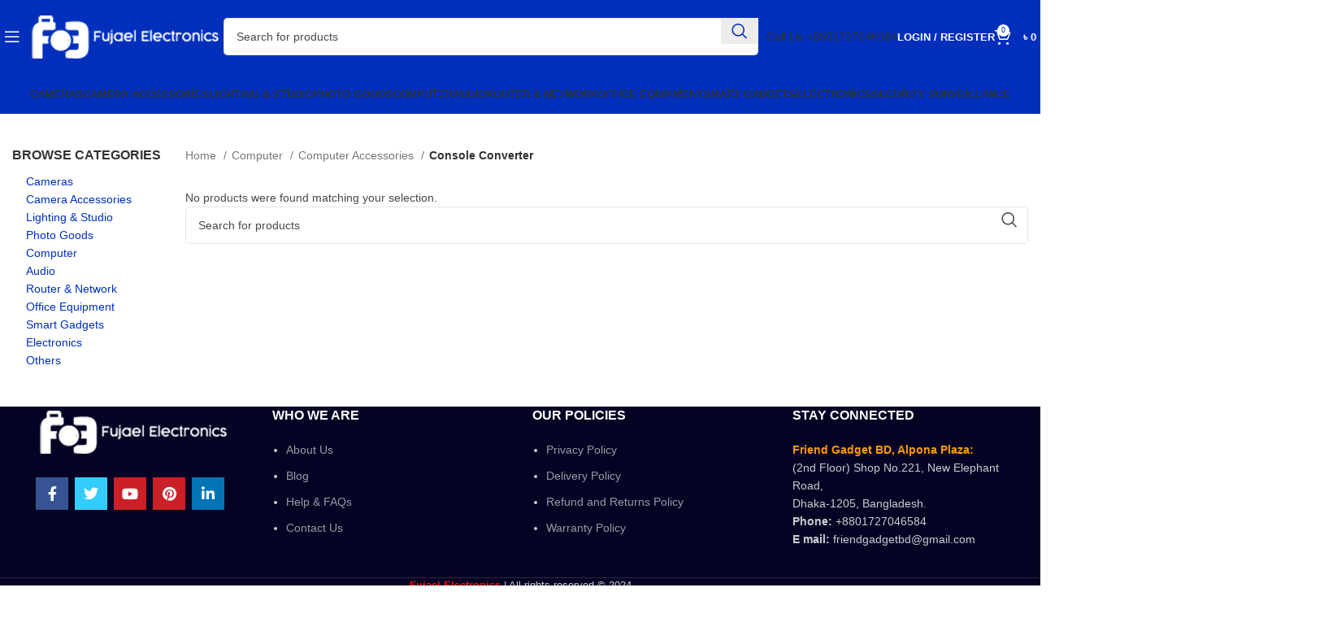

--- FILE ---
content_type: text/html; charset=UTF-8
request_url: https://fujaelelectronics.com/product-category/computer/computer-accessories/console-converter/
body_size: 73135
content:
<!DOCTYPE html><html lang="en-US"><head><script data-no-optimize="1">var litespeed_docref=sessionStorage.getItem("litespeed_docref");litespeed_docref&&(Object.defineProperty(document,"referrer",{get:function(){return litespeed_docref}}),sessionStorage.removeItem("litespeed_docref"));</script> <meta charset="UTF-8"><link rel="profile" href="https://gmpg.org/xfn/11"><link rel="pingback" href="https://fujaelelectronics.com/xmlrpc.php"><meta name='robots' content='index, follow, max-image-preview:large, max-snippet:-1, max-video-preview:-1' /> <script data-cfasync="false" data-pagespeed-no-defer>var gtm4wp_datalayer_name = "dataLayer";
	var dataLayer = dataLayer || [];
	const gtm4wp_use_sku_instead = 0;
	const gtm4wp_currency = 'BDT';
	const gtm4wp_product_per_impression = 0;
	const gtm4wp_clear_ecommerce = false;
	const gtm4wp_datalayer_max_timeout = 2000;

	const gtm4wp_scrollerscript_debugmode         = false;
	const gtm4wp_scrollerscript_callbacktime      = 100;
	const gtm4wp_scrollerscript_readerlocation    = 150;
	const gtm4wp_scrollerscript_contentelementid  = "content";
	const gtm4wp_scrollerscript_scannertime       = 60;</script> <title>Console Converter Archives | Fujael Electronics</title><link rel="canonical" href="https://fujaelelectronics.com/product-category/computer/computer-accessories/console-converter/" /><meta property="og:locale" content="en_US" /><meta property="og:type" content="article" /><meta property="og:title" content="Console Converter Archives | Fujael Electronics" /><meta property="og:url" content="https://fujaelelectronics.com/product-category/computer/computer-accessories/console-converter/" /><meta property="og:site_name" content="Fujael Electronics" /><meta property="og:image" content="https://fujaelelectronics.com/wp-content/uploads/2022/04/Banner-fujael-3.png" /><meta property="og:image:width" content="1349" /><meta property="og:image:height" content="340" /><meta property="og:image:type" content="image/png" /><meta name="twitter:card" content="summary_large_image" /> <script type="application/ld+json" class="yoast-schema-graph">{"@context":"https://schema.org","@graph":[{"@type":"CollectionPage","@id":"https://fujaelelectronics.com/product-category/computer/computer-accessories/console-converter/","url":"https://fujaelelectronics.com/product-category/computer/computer-accessories/console-converter/","name":"Console Converter Archives | Fujael Electronics","isPartOf":{"@id":"https://fujaelelectronics.com/#website"},"breadcrumb":{"@id":"https://fujaelelectronics.com/product-category/computer/computer-accessories/console-converter/#breadcrumb"},"inLanguage":"en-US"},{"@type":"BreadcrumbList","@id":"https://fujaelelectronics.com/product-category/computer/computer-accessories/console-converter/#breadcrumb","itemListElement":[{"@type":"ListItem","position":1,"name":"Home","item":"https://fujaelelectronics.com/"},{"@type":"ListItem","position":2,"name":"Computer","item":"https://fujaelelectronics.com/product-category/computer/"},{"@type":"ListItem","position":3,"name":"Computer Accessories","item":"https://fujaelelectronics.com/product-category/computer/computer-accessories/"},{"@type":"ListItem","position":4,"name":"Console Converter"}]},{"@type":"WebSite","@id":"https://fujaelelectronics.com/#website","url":"https://fujaelelectronics.com/","name":"Fujael Electronics","description":"Online Shop in Bangladesh for Smart Life Solutions","publisher":{"@id":"https://fujaelelectronics.com/#organization"},"potentialAction":[{"@type":"SearchAction","target":{"@type":"EntryPoint","urlTemplate":"https://fujaelelectronics.com/?s={search_term_string}"},"query-input":{"@type":"PropertyValueSpecification","valueRequired":true,"valueName":"search_term_string"}}],"inLanguage":"en-US"},{"@type":"Organization","@id":"https://fujaelelectronics.com/#organization","name":"Fujael Electronics","url":"https://fujaelelectronics.com/","logo":{"@type":"ImageObject","inLanguage":"en-US","@id":"https://fujaelelectronics.com/#/schema/logo/image/","url":"https://fujaelelectronics.com/wp-content/uploads/2022/02/859dbf8abd2949b34c725b8f8072d7c78b4a0bablogo.png","contentUrl":"https://fujaelelectronics.com/wp-content/uploads/2022/02/859dbf8abd2949b34c725b8f8072d7c78b4a0bablogo.png","width":192,"height":48,"caption":"Fujael Electronics"},"image":{"@id":"https://fujaelelectronics.com/#/schema/logo/image/"},"sameAs":["https://www.facebook.com/FujaelElectronics/"]}]}</script> <link rel='dns-prefetch' href='//fonts.googleapis.com' /><link rel="alternate" type="application/rss+xml" title="Fujael Electronics &raquo; Feed" href="https://fujaelelectronics.com/feed/" /><link rel="alternate" type="application/rss+xml" title="Fujael Electronics &raquo; Comments Feed" href="https://fujaelelectronics.com/comments/feed/" /><link rel="alternate" type="application/rss+xml" title="Fujael Electronics &raquo; Console Converter Category Feed" href="https://fujaelelectronics.com/product-category/computer/computer-accessories/console-converter/feed/" /><style id='wp-img-auto-sizes-contain-inline-css' type='text/css'>img:is([sizes=auto i],[sizes^="auto," i]){contain-intrinsic-size:3000px 1500px}
/*# sourceURL=wp-img-auto-sizes-contain-inline-css */</style><style id="litespeed-ccss">ul{box-sizing:border-box}.entry-content{counter-reset:footnotes}:root{--wp--preset--font-size--normal:16px;--wp--preset--font-size--huge:42px}.screen-reader-text{border:0;clip-path:inset(50%);height:1px;margin:-1px;overflow:hidden;padding:0;position:absolute;width:1px;word-wrap:normal!important}:where(figure){margin:0 0 1em}:root{--wp--preset--aspect-ratio--square:1;--wp--preset--aspect-ratio--4-3:4/3;--wp--preset--aspect-ratio--3-4:3/4;--wp--preset--aspect-ratio--3-2:3/2;--wp--preset--aspect-ratio--2-3:2/3;--wp--preset--aspect-ratio--16-9:16/9;--wp--preset--aspect-ratio--9-16:9/16;--wp--preset--color--black:#000000;--wp--preset--color--cyan-bluish-gray:#abb8c3;--wp--preset--color--white:#ffffff;--wp--preset--color--pale-pink:#f78da7;--wp--preset--color--vivid-red:#cf2e2e;--wp--preset--color--luminous-vivid-orange:#ff6900;--wp--preset--color--luminous-vivid-amber:#fcb900;--wp--preset--color--light-green-cyan:#7bdcb5;--wp--preset--color--vivid-green-cyan:#00d084;--wp--preset--color--pale-cyan-blue:#8ed1fc;--wp--preset--color--vivid-cyan-blue:#0693e3;--wp--preset--color--vivid-purple:#9b51e0;--wp--preset--gradient--vivid-cyan-blue-to-vivid-purple:linear-gradient(135deg,rgba(6,147,227,1) 0%,rgb(155,81,224) 100%);--wp--preset--gradient--light-green-cyan-to-vivid-green-cyan:linear-gradient(135deg,rgb(122,220,180) 0%,rgb(0,208,130) 100%);--wp--preset--gradient--luminous-vivid-amber-to-luminous-vivid-orange:linear-gradient(135deg,rgba(252,185,0,1) 0%,rgba(255,105,0,1) 100%);--wp--preset--gradient--luminous-vivid-orange-to-vivid-red:linear-gradient(135deg,rgba(255,105,0,1) 0%,rgb(207,46,46) 100%);--wp--preset--gradient--very-light-gray-to-cyan-bluish-gray:linear-gradient(135deg,rgb(238,238,238) 0%,rgb(169,184,195) 100%);--wp--preset--gradient--cool-to-warm-spectrum:linear-gradient(135deg,rgb(74,234,220) 0%,rgb(151,120,209) 20%,rgb(207,42,186) 40%,rgb(238,44,130) 60%,rgb(251,105,98) 80%,rgb(254,248,76) 100%);--wp--preset--gradient--blush-light-purple:linear-gradient(135deg,rgb(255,206,236) 0%,rgb(152,150,240) 100%);--wp--preset--gradient--blush-bordeaux:linear-gradient(135deg,rgb(254,205,165) 0%,rgb(254,45,45) 50%,rgb(107,0,62) 100%);--wp--preset--gradient--luminous-dusk:linear-gradient(135deg,rgb(255,203,112) 0%,rgb(199,81,192) 50%,rgb(65,88,208) 100%);--wp--preset--gradient--pale-ocean:linear-gradient(135deg,rgb(255,245,203) 0%,rgb(182,227,212) 50%,rgb(51,167,181) 100%);--wp--preset--gradient--electric-grass:linear-gradient(135deg,rgb(202,248,128) 0%,rgb(113,206,126) 100%);--wp--preset--gradient--midnight:linear-gradient(135deg,rgb(2,3,129) 0%,rgb(40,116,252) 100%);--wp--preset--font-size--small:13px;--wp--preset--font-size--medium:20px;--wp--preset--font-size--large:36px;--wp--preset--font-size--x-large:42px;--wp--preset--spacing--20:0.44rem;--wp--preset--spacing--30:0.67rem;--wp--preset--spacing--40:1rem;--wp--preset--spacing--50:1.5rem;--wp--preset--spacing--60:2.25rem;--wp--preset--spacing--70:3.38rem;--wp--preset--spacing--80:5.06rem;--wp--preset--shadow--natural:6px 6px 9px rgba(0, 0, 0, 0.2);--wp--preset--shadow--deep:12px 12px 50px rgba(0, 0, 0, 0.4);--wp--preset--shadow--sharp:6px 6px 0px rgba(0, 0, 0, 0.2);--wp--preset--shadow--outlined:6px 6px 0px -3px rgba(255, 255, 255, 1), 6px 6px rgba(0, 0, 0, 1);--wp--preset--shadow--crisp:6px 6px 0px rgba(0, 0, 0, 1)}.woocommerce form .form-row .required{visibility:visible}:root{--direction-multiplier:1}.screen-reader-text{height:1px;margin:-1px;overflow:hidden;padding:0;position:absolute;top:-10000em;width:1px;clip:rect(0,0,0,0);border:0}.elementor *,.elementor :after,.elementor :before{box-sizing:border-box}.elementor a{box-shadow:none;text-decoration:none}.elementor-element{--flex-direction:initial;--flex-wrap:initial;--justify-content:initial;--align-items:initial;--align-content:initial;--gap:initial;--flex-basis:initial;--flex-grow:initial;--flex-shrink:initial;--order:initial;--align-self:initial;align-self:var(--align-self);flex-basis:var(--flex-basis);flex-grow:var(--flex-grow);flex-shrink:var(--flex-shrink);order:var(--order)}.elementor-element:where(.e-con-full,.elementor-widget){align-content:var(--align-content);align-items:var(--align-items);flex-direction:var(--flex-direction);flex-wrap:var(--flex-wrap);gap:var(--row-gap) var(--column-gap);justify-content:var(--justify-content)}:root{--page-title-display:block}h1.entry-title{display:var(--page-title-display)}.elementor-section{position:relative}.elementor-section .elementor-container{display:flex;margin-left:auto;margin-right:auto;position:relative}@media (max-width:1024px){.elementor-section .elementor-container{flex-wrap:wrap}}.elementor-section.elementor-section-boxed>.elementor-container{max-width:1140px}.elementor-widget-wrap{align-content:flex-start;flex-wrap:wrap;position:relative;width:100%}.elementor:not(.elementor-bc-flex-widget) .elementor-widget-wrap{display:flex}.elementor-widget-wrap>.elementor-element{width:100%}.elementor-widget{position:relative}.elementor-widget:not(:last-child){margin-bottom:var(--kit-widget-spacing,20px)}.elementor-column{display:flex;min-height:1px;position:relative}.elementor-column-gap-default>.elementor-column>.elementor-element-populated{padding:10px}@media (min-width:768px){.elementor-column.elementor-col-25{width:25%}}@media (max-width:767px){.elementor-column{width:100%}}@media (prefers-reduced-motion:no-preference){html{scroll-behavior:smooth}}.elementor-kit-10452{--e-global-color-primary:#6EC1E4;--e-global-color-secondary:#54595F;--e-global-color-text:#7A7A7A;--e-global-color-accent:#61CE70;--e-global-color-a9f2f31:#002FBC;--e-global-typography-primary-font-family:"Roboto";--e-global-typography-primary-font-weight:600;--e-global-typography-secondary-font-family:"Roboto Slab";--e-global-typography-secondary-font-weight:400;--e-global-typography-text-font-family:"Roboto";--e-global-typography-text-font-weight:400;--e-global-typography-accent-font-family:"Roboto";--e-global-typography-accent-font-weight:500}.elementor-kit-10452 h1{color:#002FBC}.elementor-kit-10452 h2{color:#002FBC}.elementor-kit-10452 h3{color:#002FBC}.elementor-section.elementor-section-boxed>.elementor-container{max-width:1140px}.elementor-widget:not(:last-child){margin-block-end:20px}.elementor-element{--widgets-spacing:20px 20px;--widgets-spacing-row:20px;--widgets-spacing-column:20px}h1.entry-title{display:var(--page-title-display)}@media (max-width:1024px){.elementor-section.elementor-section-boxed>.elementor-container{max-width:1024px}}@media (max-width:767px){.elementor-section.elementor-section-boxed>.elementor-container{max-width:767px}}.container,.container-fluid{width:100%;padding-right:15px;padding-left:15px;margin-right:auto;margin-left:auto}.row{display:flex;flex-wrap:wrap;margin-right:-15px;margin-left:-15px}.col-12,.col-lg-12,.col-lg-6,.col-md-12,.col-md-6{position:relative;width:100%;min-height:1px;padding-right:15px;padding-left:15px}.col-12{flex:0 0 100%;max-width:100%}@media (min-width:769px){.col-md-6{flex:0 0 50%;max-width:50%}.col-md-12{flex:0 0 100%;max-width:100%}}@media (min-width:1025px){.col-lg-6{flex:0 0 50%;max-width:50%}.col-lg-12{flex:0 0 100%;max-width:100%}}.align-items-start{align-items:flex-start!important}:root{--wd-text-line-height:1.6;--wd-brd-radius:.001px;--wd-form-height:42px;--wd-form-color:inherit;--wd-form-placeholder-color:inherit;--wd-form-bg:transparent;--wd-form-brd-color:rgba(0,0,0,0.1);--wd-form-brd-color-focus:rgba(0,0,0,0.15);--wd-form-chevron:url([data-uri]);--btn-height:42px;--btn-transform:uppercase;--btn-font-weight:600;--btn-font-family:inherit;--btn-font-style:unset;--wd-main-bgcolor:#fff;--wd-scroll-w:.001px;--wd-admin-bar-h:.001px;--wd-tags-mb:20px;--wd-block-spacing:20px;--wd-header-banner-mt:.001px;--wd-sticky-nav-w:.001px;--color-white:#fff;--color-gray-100:#f7f7f7;--color-gray-200:#f1f1f1;--color-gray-300:#bbb;--color-gray-400:#a5a5a5;--color-gray-500:#777;--color-gray-600:#666;--color-gray-700:#555;--color-gray-800:#333;--color-gray-900:#242424;--bgcolor-black-rgb:0,0,0;--bgcolor-white-rgb:255,255,255;--bgcolor-white:#fff;--bgcolor-gray-100:#f7f7f7;--bgcolor-gray-200:#f7f7f7;--bgcolor-gray-300:#f1f1f1;--bgcolor-gray-400:rgba(187,187,187,0.4);--brdcolor-gray-200:rgba(0,0,0,0.075);--brdcolor-gray-300:rgba(0,0,0,0.105);--brdcolor-gray-400:rgba(0,0,0,0.12);--brdcolor-gray-500:rgba(0,0,0,0.2)}html,body,div,span,h1,h2,h3,p,a,del,img,ins,b,ul,li,form,label,table,tbody,tr,th,td,figure,header,nav,section{margin:0;padding:0;border:0;vertical-align:baseline;font:inherit;font-size:100%}*,*:before,*:after{-webkit-box-sizing:border-box;-moz-box-sizing:border-box;box-sizing:border-box}html{line-height:1;-webkit-text-size-adjust:100%;font-family:sans-serif;overflow-x:hidden}ul{list-style:none;margin-bottom:var(--list-mb);padding-left:var(--li-pl);--list-mb:20px;--li-mb:10px;--li-pl:17px}th,td{vertical-align:middle;text-align:left}a img{border:none}figure,header,nav,section{display:block}a,button,input{touch-action:manipulation}button,input{margin:0;color:inherit;font:inherit}button{overflow:visible}button,html input[type="button"]{-webkit-appearance:button}button::-moz-focus-inner,input::-moz-focus-inner{padding:0;border:0;padding:0;border:0}body{margin:0;background-color:#fff;color:var(--wd-text-color);text-rendering:optimizeLegibility;font-weight:var(--wd-text-font-weight);font-style:var(--wd-text-font-style);font-size:var(--wd-text-font-size);font-family:var(--wd-text-font);-webkit-font-smoothing:antialiased;-moz-osx-font-smoothing:grayscale;line-height:var(--wd-text-line-height);--wd-header-h:calc(var(--wd-top-bar-h) + var(--wd-header-general-h) + var(--wd-header-bottom-h));--wd-header-sticky-h:calc(var(--wd-top-bar-sticky-h) + var(--wd-header-general-sticky-h) + var(--wd-header-bottom-sticky-h) + var(--wd-header-clone-h))}@supports (overflow:clip){body{overflow:clip}}:is(body){height:auto}p{margin-bottom:var(--wd-tags-mb)}a{color:var(--wd-link-color);text-decoration:none}label{display:block;margin-bottom:5px;color:var(--wd-title-color);vertical-align:middle;font-weight:400}.required{border:none;color:#E01020;font-size:16px;line-height:1}b{font-weight:600}ins{text-decoration:none}img{max-width:100%;height:auto;border:0;vertical-align:middle}h1{font-size:28px}h2{font-size:24px}h3{font-size:22px}h1,h2,h3,.title{display:block;margin-bottom:var(--wd-tags-mb);color:var(--wd-title-color);text-transform:var(--wd-title-transform);font-weight:var(--wd-title-font-weight);font-style:var(--wd-title-font-style);font-family:var(--wd-title-font);line-height:1.4}.wd-entities-title{display:block;color:var(--wd-entities-title-color);word-wrap:break-word;font-weight:var(--wd-entities-title-font-weight);font-style:var(--wd-entities-title-font-style);font-family:var(--wd-entities-title-font);text-transform:var(--wd-entities-title-transform);line-height:1.4}li{margin-bottom:var(--li-mb)}li:last-child{margin-bottom:0}li>ul{margin-top:var(--li-mb);margin-bottom:0}ul{list-style:disc}.wd-sub-menu,.wd-sub-menu ul,.wd-nav{list-style:none;--li-pl:0}.wd-sub-menu,.wd-sub-menu ul,.wd-nav{--list-mb:0;--li-mb:0}.text-center{--content-align:center;--text-align:center;text-align:center}.text-right{--text-align:right;text-align:right;--content-align:flex-end}.text-left{--text-align:left;text-align:left;--content-align:flex-start}[class*="color-scheme-light"]{--color-white:#000;--color-gray-100:rgba(255,255,255,0.1);--color-gray-200:rgba(255,255,255,0.2);--color-gray-300:rgba(255,255,255,0.5);--color-gray-400:rgba(255,255,255,0.6);--color-gray-500:rgba(255,255,255,0.7);--color-gray-600:rgba(255,255,255,0.8);--color-gray-700:rgba(255,255,255,0.9);--color-gray-800:#fff;--color-gray-900:#fff;--bgcolor-black-rgb:255,255,255;--bgcolor-white-rgb:0,0,0;--bgcolor-white:#0f0f0f;--bgcolor-gray-100:#0a0a0a;--bgcolor-gray-200:#121212;--bgcolor-gray-300:#141414;--bgcolor-gray-400:#171717;--brdcolor-gray-200:rgba(255,255,255,0.1);--brdcolor-gray-300:rgba(255,255,255,0.15);--brdcolor-gray-400:rgba(255,255,255,0.25);--brdcolor-gray-500:rgba(255,255,255,0.3);--wd-text-color:rgba(255,255,255,0.8);--wd-title-color:#fff;--wd-widget-title-color:var(--wd-title-color);--wd-entities-title-color:#fff;--wd-entities-title-color-hover:rgba(255,255,255,0.8);--wd-link-color:rgba(255,255,255,0.9);--wd-link-color-hover:#fff;--wd-form-brd-color:rgba(255,255,255,0.2);--wd-form-brd-color-focus:rgba(255,255,255,0.3);--wd-form-placeholder-color:rgba(255,255,255,0.6);--wd-form-chevron:url([data-uri]);--wd-main-bgcolor:#1a1a1a;color:var(--wd-text-color)}.color-scheme-dark{--color-white:#fff;--color-gray-100:#f7f7f7;--color-gray-200:#f1f1f1;--color-gray-300:#bbb;--color-gray-400:#a5a5a5;--color-gray-500:#777;--color-gray-600:#666;--color-gray-700:#555;--color-gray-800:#333;--color-gray-900:#242424;--bgcolor-black-rgb:0,0,0;--bgcolor-white-rgb:255,255,255;--bgcolor-white:#fff;--bgcolor-gray-100:#f7f7f7;--bgcolor-gray-200:#f7f7f7;--bgcolor-gray-300:#f1f1f1;--bgcolor-gray-400:rgba(187,187,187,0.4);--brdcolor-gray-200:rgba(0,0,0,0.075);--brdcolor-gray-300:rgba(0,0,0,0.105);--brdcolor-gray-400:rgba(0,0,0,0.12);--brdcolor-gray-500:rgba(0,0,0,0.2);--wd-text-color:#777;--wd-title-color:#242424;--wd-entities-title-color:#333;--wd-entities-title-color-hover:rgba(51,51,51,0.65);--wd-link-color:#333;--wd-link-color-hover:#242424;--wd-form-brd-color:rgba(0,0,0,0.1);--wd-form-brd-color-focus:rgba(0,0,0,0.15);--wd-form-placeholder-color:#777;color:var(--wd-text-color)}.wd-fill{position:absolute;inset:0}.set-mb-l{--margin-bottom:20px}.set-mb-l>*{margin-bottom:var(--margin-bottom)}.set-cont-mb-s{--wd-tags-mb:10px}.reset-last-child>*:last-child{margin-bottom:0}@keyframes wd-rotate{100%{transform:rotate(360deg)}}@keyframes wd-fadeIn{from{opacity:0}to{opacity:1}}table{margin-bottom:35px;width:100%;border-spacing:0;border-collapse:collapse;line-height:1.4}table th{padding:15px 10px;border-bottom:2px solid var(--brdcolor-gray-200);color:var(--wd-title-color);text-transform:uppercase;font-weight:var(--wd-title-font-weight);font-style:var(--wd-title-font-style);font-size:16px;font-family:var(--wd-title-font)}table td{padding:15px 12px;border-bottom:1px solid var(--brdcolor-gray-300)}table :is(tbody,tfoot) th{border-bottom:1px solid var(--brdcolor-gray-300);text-transform:none;font-size:inherit}input[type="number"],input[type="text"],input[type="password"]{-webkit-appearance:none;-moz-appearance:none;appearance:none}input[type="number"],input[type="text"],input[type="password"]{padding:0 15px;max-width:100%;width:100%;height:var(--wd-form-height);border:var(--wd-form-brd-width) solid var(--wd-form-brd-color);border-radius:var(--wd-form-brd-radius);background-color:var(--wd-form-bg);box-shadow:none;color:var(--wd-form-color);vertical-align:middle;font-size:14px}::-webkit-input-placeholder{color:var(--wd-form-placeholder-color)}::-moz-placeholder{color:var(--wd-form-placeholder-color)}:-moz-placeholder{color:var(--wd-form-placeholder-color)}input[type="checkbox"]{box-sizing:border-box;margin-top:0;padding:0;vertical-align:middle;margin-inline-end:5px}input[type="number"]{padding:0;text-align:center}input[type="number"]::-webkit-inner-spin-button,input[type="number"]::-webkit-outer-spin-button{height:auto}input:-webkit-autofill{border-color:var(--wd-form-brd-color);-webkit-box-shadow:0 0 0 1000px var(--wd-form-bg) inset;-webkit-text-fill-color:var(--wd-form-color)}:is(.btn,.button,button,[type="submit"],[type="button"]){padding:5px 20px;min-height:var(--btn-height);font-size:13px;position:relative;display:inline-flex;align-items:center;justify-content:center;outline:none;border:0 solid #fff0;border-radius:0;box-shadow:none;vertical-align:middle;text-align:center;text-decoration:none;text-transform:var(--btn-transform);text-shadow:none;font-weight:var(--btn-font-weight);font-family:var(--btn-font-family);font-style:var(--btn-font-style);line-height:1.2;color:var(--btn-color,#3E3E3E);background-color:var(--btn-bgcolor,#F3F3F3)}.wd-scroll-content{overflow:hidden;overflow-y:auto;-webkit-overflow-scrolling:touch;max-height:50vh;scrollbar-width:thin}.wd-dropdown{position:absolute;top:100%;left:0;z-index:380;margin-top:15px;margin-right:0;margin-left:calc(var(--nav-gap, .001px)/2*-1);background-color:var(--bgcolor-white);background-position:bottom right;background-clip:border-box;background-repeat:no-repeat;box-shadow:0 0 3px rgb(0 0 0/.15);text-align:left;border-radius:var(--wd-brd-radius);visibility:hidden;opacity:0;transform:translateY(15px) translateZ(0)}.wd-dropdown:after{content:"";position:absolute;inset-inline:0;bottom:100%;height:15px}.wd-dropdown-menu{min-height:min(var(--wd-dropdown-height),var(--wd-content-h, var(--wd-dropdown-height)));width:var(--wd-dropdown-width);background-image:var(--wd-dropdown-bg-img)}.wd-dropdown-menu.wd-design-default{padding:12px 20px;--wd-dropdown-width:220px}.wd-dropdown-menu.wd-design-default>.container{padding:0;width:auto}.wd-dropdown-menu.wd-design-default .wd-dropdown{top:0;left:100%;padding:12px 20px;width:var(--wd-dropdown-width);margin:0 0 0 20px}.wd-dropdown-menu.wd-design-default .wd-dropdown:after{top:0;right:100%;bottom:0;left:auto;width:20px;height:auto}.wd-dropdown-menu.wd-design-default .menu-item-has-children>a:after{margin-left:auto;color:rgb(82 82 82/.45);font-weight:600;font-size:55%;line-height:1;font-family:"woodmart-font";content:""}.wd-dropdown-menu:is(.wd-design-sized,.wd-design-full-width,.wd-design-full-height) .wd-sub-menu>li{margin-bottom:25px;width:200px}.wd-dropdown-menu:is(.wd-design-sized,.wd-design-full-width,.wd-design-full-height) .elementor-element .wd-sub-menu>li{margin-bottom:0;width:auto}.wd-dropdown-menu.wd-design-sized:not(.wd-scroll){padding:30px 35px 0 35px}.wd-dropdown-menu.wd-design-sized:not(.wd-scroll)>.container{padding:0;width:auto}.wd-side-hidden{position:fixed;inset-block:var(--wd-admin-bar-h)0;z-index:500;overflow:hidden;overflow-y:auto;-webkit-overflow-scrolling:touch;width:340px;background-color:var(--bgcolor-white)}.wd-side-hidden.wd-left{right:auto;left:0;transform:translate3d(-100%,0,0)}.wd-side-hidden.wd-right{right:0;left:auto;transform:translate3d(100%,0,0)}.wd-sub-menu{--sub-menu-color:#848484;--sub-menu-color-hover:var(--wd-primary-color)}.wd-sub-menu li{position:relative}.wd-sub-menu li>a{position:relative;display:flex;align-items:center;padding-top:8px;padding-bottom:8px;color:var(--sub-menu-color);font-size:14px;line-height:1.3}.wd-dropdown-menu:is(.wd-design-sized,.wd-design-full-width,.wd-design-full-height) .wd-sub-menu>li>a,.mega-menu-list>li>a{--sub-menu-color:#333;--sub-menu-color-hover:var(--wd-primary-color);text-transform:uppercase;font-weight:600}.wd-nav{--nav-gap:20px;display:inline-flex;flex-wrap:wrap;justify-content:var(--text-align);text-align:left;gap:1px var(--nav-gap)}.wd-nav>li{position:relative}.wd-nav>li>a{position:relative;display:flex;align-items:center;flex-direction:row;text-transform:uppercase;font-weight:600;font-size:13px;line-height:1.2}.wd-nav>li>a .wd-nav-icon{margin-right:7px;font-size:115%}.wd-nav>li:is(.wd-has-children,.menu-item-has-children)>a:after{margin-left:4px;font-weight:400;font-style:normal;font-size:clamp(6px,50%,18px);order:3;content:"";font-family:"woodmart-font"}.wd-nav[class*="wd-style-"]{--nav-color:#333;--nav-color-hover:rgba(51,51,51,0.7);--nav-color-active:rgba(51,51,51,0.7);--nav-chevron-color:rgba(82, 82, 82, .45)}.wd-nav[class*="wd-style-"]>li>a{color:var(--nav-color)}.wd-nav[class*="wd-style-"]>li:is(.current-menu-item,.wd-active,.active)>a{color:var(--nav-color-active)}.wd-nav[class*="wd-style-"]>li:is(.wd-has-children,.menu-item-has-children)>a:after{color:var(--nav-chevron-color)}:is(.color-scheme-light,.whb-color-light) .wd-nav[class*="wd-style-"]{--nav-color:#fff;--nav-color-hover:rgba(255,255,255,0.8);--nav-color-active:rgba(255,255,255,0.8);--nav-chevron-color:rgba(255,255,255,0.6)}.wd-nav.wd-style-default{--nav-color-hover:var(--wd-primary-color);--nav-color-active:var(--wd-primary-color)}.wd-nav[class*="wd-style-underline"] .nav-link-text{position:relative;display:inline-block;padding-block:1px;line-height:1.2}.wd-nav[class*="wd-style-underline"] .nav-link-text:after{content:"";position:absolute;top:100%;left:0;width:0;height:2px;background-color:var(--wd-primary-color)}.wd-nav[class*="wd-style-underline"]>li:is(:hover,.current-menu-item,.wd-active,.active)>a .nav-link-text:after{width:100%}.wd-close-side{position:fixed;z-index:400;visibility:hidden;background-color:rgb(0 0 0/.7);opacity:0}.wd-action-btn{display:inline-flex;vertical-align:middle;--action-btn-color:var(--color-gray-800);--action-btn-hover-color:var(--color-gray-500)}.wd-action-btn>a{display:inline-flex;align-items:center;justify-content:center;color:var(--action-btn-color)}.wd-action-btn>a:before{font-family:"woodmart-font"}.wd-action-btn>a:after{position:absolute;top:calc(50% - .5em);left:0;opacity:0;content:"";display:inline-block;width:1em;height:1em;border:1px solid #fff0;border-left-color:var(--color-gray-900);border-radius:50%;vertical-align:middle}.wd-action-btn.wd-style-text>a{position:relative;font-weight:600;line-height:1}.wd-action-btn.wd-style-text>a:before{margin-inline-end:.3em;font-size:110%;font-weight:400}.wd-cross-icon>a:before{content:""}.wd-heading{display:flex;flex:0 0 auto;align-items:center;justify-content:flex-end;gap:10px;padding:20px 15px;border-bottom:1px solid var(--brdcolor-gray-300)}.wd-heading>a{--wd-link-color:var(--wd-primary-color);--wd-link-color-hover:var(--wd-primary-color)}.wd-heading .title{flex:1 1 auto;margin-bottom:0;font-size:130%}.wd-heading .wd-action-btn{flex:0 0 auto}.wd-heading .wd-action-btn.wd-style-text>a{height:25px}:is(.widget,.wd-widget,div[class^="vc_wp"]){line-height:1.4;--wd-link-color:var(--color-gray-500);--wd-link-color-hover:var(--color-gray-800)}.widget{margin-bottom:30px;padding-bottom:30px;border-bottom:1px solid var(--brdcolor-gray-300)}.widget:last-child{margin-bottom:0;padding-bottom:0;border-bottom:none}.website-wrapper{position:relative;background-color:var(--wd-main-bgcolor)}.main-page-wrapper{margin-top:-40px;padding-top:40px;min-height:50vh;background-color:var(--wd-main-bgcolor)}.site-content{margin-bottom:40px}.container{max-width:var(--wd-container-w)}.btn.btn-scheme-dark{color:#333}.searchform[class*="wd-style-with-bg"] .searchsubmit{color:#fff;background-color:var(--wd-primary-color)}.searchform.wd-style-with-bg .searchsubmit{border-start-end-radius:var(--wd-form-brd-radius);border-end-end-radius:var(--wd-form-brd-radius)}@media (min-width:1025px){.wd-scroll{--scrollbar-track-bg:rgba(0,0,0,0.05);--scrollbar-thumb-bg:rgba(0,0,0,0.12)}.wd-scroll ::-webkit-scrollbar{width:5px}.wd-scroll ::-webkit-scrollbar-track{background-color:var(--scrollbar-track-bg)}.wd-scroll ::-webkit-scrollbar-thumb{background-color:var(--scrollbar-thumb-bg)}}@media (max-width:1024px){@supports not (overflow:clip){body{overflow:hidden}}.wd-side-hidden{width:300px;z-index:99999}.wd-close-side{top:-150px}}.elementor-column-gap-default{--wd-el-column-gap:20px}.wd-breadcrumbs{vertical-align:middle}.woocommerce-breadcrumb{display:inline-flex;align-items:center;flex-wrap:wrap;color:var(--color-gray-800)}.woocommerce-breadcrumb a{margin-inline-end:6px}.woocommerce-breadcrumb a:after{content:"/";margin-inline-start:5px}.woocommerce-breadcrumb a{color:var(--color-gray-500)}.woocommerce-breadcrumb .breadcrumb-last{margin-inline-end:8px;font-weight:600}.woocommerce-breadcrumb .breadcrumb-last:last-child{margin-inline-end:0}.amount{color:var(--wd-primary-color);font-weight:600}del .amount{color:var(--color-gray-300);font-weight:400}.price{color:var(--wd-primary-color)}.price .amount{font-size:inherit}.price del{color:var(--color-gray-300);font-size:90%}.price ins{padding:0;background-color:#fff0;color:var(--wd-primary-color);text-decoration:none;opacity:1}.woocommerce-notices-wrapper:empty{display:none}:is(.blockOverlay,.wd-loader-overlay):after{position:absolute;top:calc(50% - 13px);left:calc(50% - 13px);content:"";display:inline-block;width:26px;height:26px;border:1px solid #fff0;border-left-color:var(--color-gray-900);border-radius:50%;vertical-align:middle;animation:wd-rotate 450ms infinite linear}.wd-loader-overlay{z-index:340;border-radius:inherit;animation:wd-fadeIn .6s ease both;background-color:rgba(var(--bgcolor-white-rgb),.6);border-radius:var(--wd-brd-radius)}.wd-loader-overlay:not(.wd-loading){display:none}[class*="screen-reader"]{position:absolute!important;clip:rect(1px,1px,1px,1px)}.single_add_to_cart_button{border-radius:var(--btn-accented-brd-radius);color:var(--btn-accented-color);box-shadow:var(--btn-accented-box-shadow);background-color:var(--btn-accented-bgcolor);text-transform:var(--btn-accented-transform,var(--btn-transform));font-weight:var(--btn-accented-font-weight,var(--btn-font-weight));font-family:var(--btn-accented-font-family,var(--btn-font-family));font-style:var(--btn-accented-font-style,var(--btn-font-style))}form.cart{display:flex;flex-wrap:wrap;gap:10px;justify-content:var(--content-align)}form.cart>*{flex:1 1 100%}form.cart :where(.single_add_to_cart_button,.wd-buy-now-btn,.quantity){flex:0 0 auto}.woocommerce-product-details__short-description{margin-bottom:20px}.woocommerce-product-details__short-description>*:last-child{margin-bottom:0}.single_add_to_cart_button:before{content:"";position:absolute;inset:0;opacity:0;z-index:1;border-radius:inherit;background-color:inherit;box-shadow:inherit}.single_add_to_cart_button:after{position:absolute;top:calc(50% - 9px);inset-inline-start:calc(50% - 9px);opacity:0;z-index:2;content:"";display:inline-block;width:18px;height:18px;border:1px solid #fff0;border-left-color:currentColor;border-radius:50%;vertical-align:middle}div.quantity{display:inline-flex;vertical-align:top;white-space:nowrap;font-size:0}div.quantity input[type=number]::-webkit-inner-spin-button,div.quantity input[type=number]::-webkit-outer-spin-button,div.quantity input[type="number"]{margin:0;-webkit-appearance:none;-moz-appearance:none;appearance:none}div.quantity :is(input[type="number"],input[type="text"],input[type="button"]){display:inline-block;color:var(--wd-form-color)}div.quantity :is(input[type="number"],input[type="text"]){height:42px}div.quantity input[type="number"]{width:30px;border-radius:0;border-right:none;border-left:none}div.quantity input[type="button"]{padding:0 5px;min-width:25px;min-height:unset;height:42px;border:var(--wd-form-brd-width) solid var(--wd-form-brd-color);background:var(--wd-form-bg);box-shadow:none}div.quantity .minus{border-start-start-radius:var(--wd-form-brd-radius);border-end-start-radius:var(--wd-form-brd-radius)}div.quantity .plus{border-start-end-radius:var(--wd-form-brd-radius);border-end-end-radius:var(--wd-form-brd-radius)}.product_title{font-size:34px;line-height:1.2;--page-title-display:block}@media (max-width:1024px){.product_title{font-size:24px}}@media (max-width:768.98px){.product_title{font-size:20px}}.shop_attributes{margin-bottom:0;overflow:hidden;--wd-attr-v-gap:30px;--wd-attr-h-gap:30px;--wd-attr-col:1;--wd-attr-brd-width:1px;--wd-attr-brd-style:solid;--wd-attr-brd-color:var(--brdcolor-gray-300);--wd-attr-img-width:24px}.shop_attributes tbody{display:grid;grid-template-columns:repeat(var(--wd-attr-col),1fr);margin-bottom:calc(-1*(var(--wd-attr-v-gap) + var(--wd-attr-brd-width)));column-gap:var(--wd-attr-h-gap)}.shop_attributes tr{display:flex;align-items:center;justify-content:space-between;padding-bottom:calc(var(--wd-attr-v-gap)/2);margin-bottom:calc(var(--wd-attr-v-gap)/2);border-bottom:var(--wd-attr-brd-width) var(--wd-attr-brd-style) var(--wd-attr-brd-color)}.shop_attributes :is(th,td){padding:0;border:none}.shop_attributes th{flex:0 0 auto;font-family:var(--wd-text-font);margin-right:20px}.shop_attributes td{text-align:right}.shop_attributes p{margin-bottom:0}.shop_attributes span{vertical-align:middle}:root{--wd-top-bar-h:0.001px;--wd-top-bar-sm-h:0.001px;--wd-top-bar-sticky-h:0.001px;--wd-header-general-h:90px;--wd-header-general-sm-h:60px;--wd-header-general-sticky-h:60px;--wd-header-bottom-h:50px;--wd-header-bottom-sm-h:0.001px;--wd-header-bottom-sticky-h:0.001px;--wd-header-clone-h:0.001px}.whb-header-bottom .wd-dropdown{margin-top:5px}.whb-header-bottom .wd-dropdown:after{height:15px}@media (min-width:1025px){.whb-general-header-inner{height:90px;max-height:90px}.whb-header-bottom-inner{height:50px;max-height:50px}}@media (max-width:1024px){.whb-general-header-inner{height:60px;max-height:60px}}.whb-top-bar{background-color:rgb(0 47 188)}.whb-general-header{background-color:rgb(0 47 188)}.whb-header-bottom{background-color:rgb(0 47 188)}:root{--wd-text-font:"Roboto", Arial, Helvetica, sans-serif;--wd-text-font-weight:400;--wd-text-color:rgb(73,73,73);--wd-text-font-size:14px}:root{--wd-title-font:"Roboto", Arial, Helvetica, sans-serif;--wd-title-font-weight:600;--wd-title-color:rgb(28,28,28)}:root{--wd-entities-title-font:"Roboto", Arial, Helvetica, sans-serif;--wd-entities-title-font-weight:500;--wd-entities-title-color:rgb(25,25,25);--wd-entities-title-color-hover:rgb(51 51 51 / 65%)}:root{--wd-alternative-font:"Roboto", Arial, Helvetica, sans-serif}:root{--wd-widget-title-font:"Roboto", Arial, Helvetica, sans-serif;--wd-widget-title-font-weight:600;--wd-widget-title-transform:uppercase;--wd-widget-title-color:#333;--wd-widget-title-font-size:16px}:root{--wd-header-el-font:"Roboto", Arial, Helvetica, sans-serif;--wd-header-el-font-weight:700;--wd-header-el-transform:uppercase;--wd-header-el-font-size:13px}html .wd-nav.wd-nav-main>li>a,html .wd-dropdown-menu.wd-design-sized .wd-sub-menu>li>a,html .wd-dropdown-menu.wd-design-sized .sub-sub-menu li a,html .wd-dropdown-menu.wd-design-default .wd-sub-menu li a,html .wd-nav.wd-nav-secondary>li>a,html .wd-nav-mobile>li>a,html .wd-nav-mobile .wd-sub-menu li a,html .product-image-summary-wrap .summary-inner>.price del,html .product-image-summary-wrap .summary-inner>.price del .amount{font-family:"Roboto",Arial,Helvetica,sans-serif}html .product-image-summary-wrap .product_title{font-family:"Roboto",Arial,Helvetica,sans-serif;font-weight:700;font-size:22px}:root{--wd-primary-color:#002fbc}:root{--wd-alternative-color:rgb(0,0,0)}:root{--wd-link-color:rgb(0,47,188);--wd-link-color-hover:rgba(0,47,188,0.77)}:root{--btn-default-bgcolor:rgb(15,0,0)}:root{--btn-default-bgcolor-hover:rgb(0,47,188)}:root{--btn-accented-bgcolor:rgb(0,47,188)}:root{--btn-accented-bgcolor-hover:rgb(0,0,0)}:root{--notices-success-bg:#459647}:root{--notices-success-color:#fff}:root{--notices-warning-bg:#E0B252}:root{--notices-warning-color:#fff}:root{--wd-form-brd-radius:5px;--wd-form-brd-width:1px;--btn-default-color:#fff;--btn-default-color-hover:#fff;--btn-accented-color:#fff;--btn-accented-color-hover:#fff;--btn-default-brd-radius:0px;--btn-default-box-shadow:none;--btn-default-box-shadow-hover:none;--btn-default-box-shadow-active:none;--btn-default-bottom:0px;--btn-accented-bottom-active:-1px;--btn-accented-brd-radius:0px;--btn-accented-box-shadow:inset 0 -2px 0 rgba(0, 0, 0, .15);--btn-accented-box-shadow-hover:inset 0 -2px 0 rgba(0, 0, 0, .15);--wd-brd-radius:0px}:root{--wd-container-w:1600px}.wd-header-cart.wd-design-2 .wd-cart-number,.wd-header-cart.wd-design-5 .wd-cart-number{background-color:white!important;color:#002FBC!important}.searchform.wd-style-with-bg .searchsubmit{background-color:#ECECEC!important;color:#002FBC!important}.product-image-summary .single_add_to_cart_button{padding:12px 100px!important}@media (min-width:1025px){.product-template-default .container-fluid{width:80%}}.product-image-summary .single_add_to_cart_button{margin-bottom:10px;width:100%}.whb-header{margin-bottom:40px}.whb-flex-row{display:flex;flex-direction:row;flex-wrap:nowrap;justify-content:space-between}.whb-column{display:flex;align-items:center;flex-direction:row;max-height:inherit}.whb-col-left,.whb-mobile-left{justify-content:flex-start;margin-left:-10px}.whb-col-right,.whb-mobile-right{justify-content:flex-end;margin-right:-10px}.whb-col-mobile{flex:1 1 auto;justify-content:center;margin-inline:-10px}.whb-flex-flex-middle .whb-col-center{flex:1 1 0%}.whb-flex-equal-sides :is(.whb-col-left,.whb-col-right){flex:1 1 0%}.whb-general-header :is(.whb-mobile-left,.whb-mobile-right){flex:1 1 0%}.whb-main-header{position:relative;top:0;right:0;left:0;z-index:390;backface-visibility:hidden;-webkit-backface-visibility:hidden}.wd-header-nav,.site-logo{padding-inline:10px}.wd-header-nav{flex:1 1 auto}.wd-nav-main:not(.wd-offsets-calculated) .wd-dropdown:not(.wd-design-default){opacity:0}.wd-nav-main>li>a,.wd-nav-secondary>li>a{height:40px;font-weight:var(--wd-header-el-font-weight);font-style:var(--wd-header-el-font-style);font-size:var(--wd-header-el-font-size);font-family:var(--wd-header-el-font);text-transform:var(--wd-header-el-transform)}.whb-top-bar .wd-nav-secondary>li>a{font-weight:400;font-size:12px}.site-logo{max-height:inherit}.wd-logo{max-height:inherit}.wd-logo img{padding-top:5px;padding-bottom:5px;max-height:inherit;transform:translateZ(0);backface-visibility:hidden;-webkit-backface-visibility:hidden;perspective:800px}.wd-header-mobile-nav .wd-tools-icon:before{content:"";font-family:"woodmart-font"}.mobile-nav .searchform{--wd-form-brd-width:0;--wd-form-bg:transparent;--wd-form-color:var(--color-gray-500);--wd-form-placeholder-color:var(--color-gray-500);z-index:2;box-shadow:0-1px 9px rgb(0 0 0/.17)}.mobile-nav .searchform input[type="text"]{padding-right:50px;padding-left:20px;height:70px;font-weight:600}.mobile-nav .wd-dropdown-results{position:static}.wd-nav-mobile{display:flex;display:none;margin-inline:0;animation:wd-fadeIn 1s ease}.wd-nav-mobile>li{flex:1 1 100%;max-width:100%;width:100%}.wd-nav-mobile>li>a{color:var(--color-gray-800)}.wd-nav-mobile li.menu-item-has-children>a:after{content:none}.wd-nav-mobile .wd-with-icon>a:before{margin-right:7px;font-weight:400;font-family:"woodmart-font"}.wd-nav-mobile .menu-item-account>a:before{content:""}.wd-nav-mobile .menu-item-compare>a:before{content:""}.wd-nav-mobile.wd-active{display:block}.wd-nav-mobile>li,.wd-nav-mobile>li>ul li{display:flex;flex-wrap:wrap}.wd-nav-mobile>li>a,.wd-nav-mobile>li>ul li>a{flex:1 1 0%;padding:5px 20px;min-height:50px;border-bottom:1px solid var(--brdcolor-gray-300)}.wd-nav-mobile>li>:is(.wd-sub-menu,.sub-sub-menu),.wd-nav-mobile>li>ul li>:is(.wd-sub-menu,.sub-sub-menu){display:none;flex:1 1 100%;order:3}.wd-nav-mob-tab{--nav-gap:.001px;display:flex;margin:0;border-bottom:1px solid var(--brdcolor-gray-300);background-color:rgb(0 0 0/.04)}.wd-nav-mob-tab>li{flex:1 0 50%;max-width:50%}.wd-nav-mob-tab>li>a{padding:0;height:100%;font-weight:900}.wd-nav-mob-tab>li.wd-active>a{background-color:rgb(0 0 0/.05)}.wd-nav-mob-tab[class*="wd-style-underline"]{--nav-color:#909090;--nav-color-hover:#333;--nav-color-active:#333}.wd-nav-mob-tab[class*="wd-style-underline"] .nav-link-text{position:static;flex:1 1 auto;padding:18px 15px;text-align:center}.wd-nav-mob-tab[class*="wd-style-underline"] .nav-link-text:after{top:auto;bottom:-1px}.wd-nav-mob-tab[class*="wd-style-underline"]:after{top:auto;bottom:-1px}.wd-nav-mob-tab:not(.wd-swap) li:first-child .nav-link-text:after{right:0;left:auto}@media (min-width:1025px){.whb-hidden-lg,.whb-hidden-desktop{display:none}}@media (max-width:1024px){.whb-visible-lg,.whb-hidden-mobile{display:none}}.wd-tools-element{position:relative;--wd-count-size:15px;--wd-header-el-color:#333;--wd-header-el-color-hover:rgba(51,51,51,.6)}.wd-tools-element>a{display:flex;align-items:center;justify-content:center;height:40px;color:var(--wd-header-el-color);line-height:1;padding-inline:10px}.wd-tools-element .wd-tools-icon{position:relative;display:flex;align-items:center;justify-content:center;font-size:0}.wd-tools-element .wd-tools-icon:before{font-size:20px}.wd-tools-element .wd-tools-text{margin-inline-start:8px;text-transform:var(--wd-header-el-transform);white-space:nowrap;font-weight:var(--wd-header-el-font-weight);font-style:var(--wd-header-el-font-style);font-size:var(--wd-header-el-font-size);font-family:var(--wd-header-el-font)}.wd-tools-element .wd-tools-count{z-index:1;width:var(--wd-count-size);height:var(--wd-count-size);border-radius:50%;text-align:center;letter-spacing:0;font-weight:400;line-height:var(--wd-count-size)}.wd-tools-element.wd-style-icon .wd-tools-text{display:none!important}.whb-color-light .wd-tools-element{--wd-header-el-color:#fff;--wd-header-el-color-hover:rgba(255,255,255,0.8)}.wd-tools-element:is(.wd-design-2,.wd-design-5) .wd-tools-count{position:absolute;top:-5px;inset-inline-end:-9px;background-color:var(--wd-primary-color);color:#fff;font-size:9px}.wd-header-text,.whb-column>.wd-button-wrapper,.whb-column>.wd-social-icons{padding-inline:10px}.wd-header-text{flex:1 1 auto}.whb-top-bar .wd-header-text{font-size:12px;line-height:1.2}.wd-social-icons{font-size:0}.wd-social-icons .wd-social-icon{display:inline-block;margin:4px;vertical-align:middle;text-align:center;font-size:0}.wd-social-icons .wd-icon{display:inline-block;vertical-align:middle;font-family:"woodmart-font"}.social-facebook{--social-color:#365493}.social-facebook .wd-icon:before{content:""}.social-twitter{--social-color:#3CF}.social-twitter .wd-icon:before{content:""}.social-pinterest{--social-color:#CB2027}.social-pinterest .wd-icon:before{content:""}.social-youtube{--social-color:#CB2027}.social-youtube .wd-icon:before{content:""}.social-linkedin{--social-color:#0274B3}.social-linkedin .wd-icon:before{content:""}.social-tg{--social-color:#37AEE2}.social-tg .wd-icon:before{content:""}.icons-design-default .wd-social-icon{margin:0!important;padding:6px;width:auto!important;height:auto!important;color:rgb(0 0 0/.6)!important}.icons-design-default .wd-social-icon .wd-icon{line-height:1!important}.icons-design-default.color-scheme-light .wd-social-icon{color:#fff!important}.icons-design-colored .wd-social-icon{background-color:var(--social-color);color:#fff!important}:is(.icons-size-small,.icons-size-) .wd-social-icon{width:30px;height:30px}.wd-social-icons:is(.icons-size-small,.icons-size-) .wd-icon{font-size:14px;line-height:30px}.social-form-circle .wd-social-icon{border-radius:50%}.wd-header-search .wd-tools-icon:before{content:"";font-family:"woodmart-font"}.wd-header-search .wd-tools-icon:after{position:relative;margin-inline-start:-20px;display:flex;align-items:center;justify-content:center;font-size:20px;opacity:0;content:"";font-family:"woodmart-font"}[class*="wd-header-search-form"]{padding-inline:10px;flex:1 1 auto}[class*="wd-header-search-form"] input[type="text"]{min-width:290px}[class*="wd-header-search-form"] .wd-style-with-bg{--wd-form-bg:#fff}.wd-dropdown-results{margin-top:0!important;overflow:hidden;right:calc((var(--wd-form-brd-radius)/1.5));left:calc((var(--wd-form-brd-radius)/1.5))}.wd-dropdown-results:after{width:auto!important;height:auto!important}.search-results-wrapper{position:relative}.searchform{position:relative;--wd-search-btn-w:var(--wd-form-height);--wd-form-height:46px}.searchform input[type="text"]{padding-right:var(--wd-search-btn-w)}.searchform .searchsubmit{position:absolute;inset-block:0;right:0;padding:0;width:var(--wd-search-btn-w);min-height:unset;border:none;background-color:#fff0;box-shadow:none;color:var(--wd-form-color);font-weight:400;font-size:0}.searchform .searchsubmit:after{font-size:calc(var(--wd-form-height)/2.3);content:"";font-family:"woodmart-font"}.searchform .searchsubmit:before{position:absolute;top:50%;left:50%;margin-top:calc((var(--wd-form-height)/2.5)/-2);margin-left:calc((var(--wd-form-height)/2.5)/-2);opacity:0;content:"";display:inline-block;width:calc(var(--wd-form-height)/2.5);height:calc(var(--wd-form-height)/2.5);border:1px solid #fff0;border-left-color:currentColor;border-radius:50%;vertical-align:middle}.whb-col-right .wd-dropdown-register{right:0;left:auto;margin-left:0;margin-right:calc(var(--nav-gap, .001px)/2*-1)}.wd-dropdown-register{padding:25px;width:350px}.wd-dropdown-register .wd-heading{padding:0 0 12px 0;margin-bottom:15px}.wd-dropdown-register .login{--wd-tags-mb:15px}.login>*:last-child{margin-bottom:0}.login:not(.hidden-form){display:block!important}.login-form-footer{display:flex;align-items:center;flex-wrap:wrap;justify-content:space-between;gap:10px}.login-form-footer .lost_password{order:2;color:var(--wd-primary-color)}.login-form-footer .woocommerce-form-login__rememberme{order:1;margin-bottom:0}:is(.register,.login) .button{width:100%;border-radius:var(--btn-accented-brd-radius);color:var(--btn-accented-color);box-shadow:var(--btn-accented-box-shadow);background-color:var(--btn-accented-bgcolor);text-transform:var(--btn-accented-transform,var(--btn-transform));font-weight:var(--btn-accented-font-weight,var(--btn-font-weight));font-family:var(--btn-accented-font-family,var(--btn-font-family));font-style:var(--btn-accented-font-style,var(--btn-font-style))}.wd-header-my-account .wd-tools-icon:before{content:"";font-family:"woodmart-font"}.wd-account-style-text .wd-tools-icon{display:none!important}.wd-account-style-text .wd-tools-text{margin-left:0}@media (max-width:1024px){.wd-header-my-account .wd-dropdown{display:none}}.cart-widget-side{display:flex;flex-direction:column}.cart-widget-side .widget_shopping_cart{position:relative;flex:1 1 100%}.cart-widget-side .widget_shopping_cart_content{display:flex;flex:1 1 auto;flex-direction:column;height:100%}.wd-header-cart .wd-tools-icon:before{content:"";font-family:"woodmart-font"}.wd-header-cart .wd-tools-icon.wd-icon-alt:before{content:"";font-family:"woodmart-font"}.wd-header-cart :is(.wd-cart-subtotal,.subtotal-divider,.wd-tools-count){vertical-align:middle}.wd-header-cart .wd-cart-number>span{display:none}.wd-header-cart .wd-cart-subtotal .amount{color:inherit;font-weight:inherit;font-size:inherit}.wd-header-cart:is(.wd-design-5,.wd-design-6,.wd-design-7):not(.wd-style-text) .wd-tools-text{display:none}.wd-header-cart.wd-design-2 .wd-tools-text{margin-inline-start:15px}.wd-header-cart.wd-design-5:not(.wd-style-text){margin-inline-end:5px}.wd-header-cart.wd-design-5 .wd-tools-text{margin-inline-start:15px}.wd-header-cart.wd-design-2 .wd-cart-number,.wd-header-cart.wd-design-5 .wd-cart-number{position:absolute;top:-5px;inset-inline-end:-9px;z-index:1;width:15px;height:15px;border-radius:50%;background-color:var(--wd-primary-color);color:#fff;text-align:center;letter-spacing:0;font-weight:400;font-size:9px;line-height:15px}.elementor-10916 .elementor-element.elementor-element-a758266>.elementor-container{max-width:1050px}.single-product .site-content.wd-builder-off{padding-right:0;padding-left:0}.wd-builder-off .single-product-page{--wd-single-spacing:40px}.wd-builder-off .single-product-page>div:not(:last-child){margin-bottom:var(--wd-single-spacing)}.product-images-inner{position:relative;z-index:1}.breadcrumbs-location-below_header .single-breadcrumbs-wrapper{margin-block:-15px 25px}.single-breadcrumbs-wrapper .container:after{content:none}.single-breadcrumbs-wrapper :is(.single-breadcrumbs,.container){display:flex;align-items:center;justify-content:flex-end;gap:10px}.single-breadcrumbs-wrapper .wd-breadcrumbs{flex:1 1 auto;text-align:start;font-size:95%}@media (max-width:1024px){.breadcrumbs-location-below_header .single-breadcrumbs-wrapper{margin-block:-20px 20px}.single-breadcrumbs-wrapper :is(.single-breadcrumbs,.container){flex-wrap:wrap}.single-breadcrumbs-wrapper .woocommerce-breadcrumb .breadcrumb-link-last{margin-right:0;color:var(--color-gray-800);font-weight:600}.single-breadcrumbs-wrapper .woocommerce-breadcrumb .breadcrumb-link-last:after{content:none}.single-breadcrumbs-wrapper .woocommerce-breadcrumb .breadcrumb-last{display:none}.single-product .site-content{margin-bottom:25px}.wd-builder-off .single-product-page{--wd-single-spacing:25px}}@media (max-width:768.98px){.product-image-summary-inner>div{margin-bottom:25px}.product-image-summary-inner>div:last-child{margin-bottom:0}.single-product-page .summary-inner{margin-bottom:-20px}.product-image-summary-wrap>div{margin-bottom:25px}.product-image-summary-wrap>div:last-child{margin-bottom:0}}.product-image-summary .shop_attributes{--wd-attr-v-gap:10px;--wd-attr-brd-style:dashed;margin-bottom:var(--margin-bottom)}.summary-inner>.price{font-size:155%;line-height:1.2}@media (max-width:1024px){.summary-inner>.price{font-size:130%}}.tabs-layout-tabs>.wd-accordion-item>.wd-accordion-title{display:none}.product-summary-shadow .summary-inner{padding:30px 35px 15px;background-color:var(--bgcolor-white);box-shadow:0 0 5px rgb(0 0 0/.1);border-radius:var(--wd-brd-radius)}.woocommerce-product-gallery img{width:100%;border-radius:var(--wd-brd-radius)}.woocommerce-product-gallery:not(.thumbs-position-centered){opacity:1!important}.woocommerce-product-gallery .wd-owl{overflow:hidden;border-radius:var(--wd-brd-radius)}.woocommerce-product-gallery .wd-owl .product-image-wrap{padding-inline:2px}.woocommerce-product-gallery .woocommerce-product-gallery__image{position:relative;overflow:hidden;border-radius:var(--wd-brd-radius)}.woocommerce-product-gallery:not(.wd-has-thumb) .thumbnails{display:none}.product-additional-galleries{position:absolute;bottom:0;inset-inline-start:0;z-index:2;display:flex;align-items:flex-start;flex-direction:column;padding:30px 30px 15px 30px}.wd-action-btn.wd-style-icon-bg-text{--icon-bg-size:50px}.wd-action-btn.wd-style-icon-bg-text>a{flex-wrap:nowrap;overflow:hidden;min-width:var(--icon-bg-size);height:var(--icon-bg-size);border-radius:30px;background-color:var(--bgcolor-white);box-shadow:0 0 5px rgb(0 0 0/.08);color:var(--color-gray-600);font-size:13px}.wd-action-btn.wd-style-icon-bg-text>a:before{display:inline-block;width:var(--icon-bg-size);height:var(--icon-bg-size);text-align:center;font-size:18px;line-height:var(--icon-bg-size);font-family:"woodmart-font"}.wd-action-btn.wd-style-icon-bg-text>a>span{overflow:hidden;padding:0;max-width:0;white-space:nowrap;font-weight:600}.wd-show-product-gallery-wrap>a:before{content:""}.thumbs-position-bottom .woocommerce-product-gallery__wrapper{margin-bottom:4px}.woocommerce-product-gallery .product-labels{inset-inline-start:auto;z-index:10;align-items:flex-end;max-width:30%}.woocommerce-product-gallery .product-labels.labels-rectangular{top:15px;inset-inline:auto 17px}@media (max-width:1024px){.wd-action-btn.wd-style-icon-bg-text{--icon-bg-size:40px}.wd-action-btn.wd-style-icon-bg-text>a:before{font-size:14px}}.wd-owl{position:relative;z-index:1;width:100%}.wd-owl:not(.owl-loaded){display:flex;overflow:hidden}@media (min-width:1025px){.owl-items-lg-1:not(.owl-loaded)>div{flex:0 0 100%;width:100%}}@media (max-width:576px){.owl-items-xs-1:not(.owl-loaded)>div{flex:0 0 100%;width:100%}}@media (min-width:769px) and (max-width:1024px){.owl-items-md-1:not(.owl-loaded)>div{flex:0 0 100%;width:100%}}@media (min-width:577px) and (max-width:768.98px){.owl-items-sm-1:not(.owl-loaded)>div{flex:0 0 100%;width:100%}}.product-labels{position:absolute;top:7px;inset-inline-start:7px;z-index:1;display:flex;align-items:flex-start;flex-direction:column;flex-wrap:nowrap;gap:10px;max-width:50%}.product-label{padding:5px 10px;min-width:50px;color:#fff;text-align:center;text-transform:uppercase;word-break:break-all;font-weight:600;font-size:12px;line-height:1.2}.product-label.onsale{background-color:var(--wd-primary-color);direction:ltr}@media (max-width:576px){.product-labels{gap:5px}.product-label{padding-inline:5px;min-width:40px;font-size:10px}}.product-labels.labels-rectangular{top:15px;inset-inline-start:0}.wc-tabs-wrapper .woocommerce-Tabs-panel{display:none}.wd-accordion-title{display:flex;align-items:center;padding-block:var(--wd-accordion-spacing)}.wd-accordion-title:is(.wd-active,:hover) .wd-accordion-title-text{color:var(--wd-primary-color)}.wd-accordion-title-text{flex:1;color:var(--wd-title-color);font-weight:var(--wd-title-font-weight);font-size:var(--wd-accordion-font-size,16px)}.wd-accordion-opener{position:relative;color:var(--color-gray-300);text-align:center;font-size:10px;line-height:1}.wd-accordion-opener.wd-opener-style-arrow:before{content:"";font-family:"woodmart-font"}.wd-accordion-title.wd-active .wd-accordion-opener.wd-opener-style-arrow{transform:rotate(180deg)}.wd-accordion-title.wd-opener-pos-right{flex-direction:row}.wd-accordion-title.wd-opener-pos-right .wd-accordion-opener{margin-left:12px}.woocommerce-Reviews #comments .wd-loader-overlay{inset-inline:30px}.woocommerce-Reviews #comments .wd-loader-overlay:after{top:min(calc(50% - 13px),150px)}.product-grid-item :is(.product-wrapper,.product-element-bottom,.product-list-content,[class*="-information"])>*:not(:is(.wd-entities-title,[class*="wd-product-"],.price)){margin-block:0}.scrollToTop{position:fixed;right:20px;bottom:20px;z-index:350;display:flex;align-items:center;justify-content:center;width:50px;height:50px;border-radius:50%;background-color:rgba(var(--bgcolor-white-rgb),.9);box-shadow:0 0 5px rgb(0 0 0/.17);color:var(--color-gray-800);font-size:16px;opacity:0;backface-visibility:hidden;-webkit-backface-visibility:hidden;transform:translateX(100%)}.scrollToTop:after{content:"";font-family:"woodmart-font"}@media (max-width:1024px){.scrollToTop{right:12px;bottom:12px;width:40px;height:40px;font-size:14px}}.wd-sticky-social{position:fixed;top:50%;z-index:390;display:flex;flex-direction:column}.wd-sticky-social .wd-social-icon{display:flex;align-items:center;flex-wrap:nowrap;overflow:hidden;margin:0;min-width:40px;width:auto;height:40px}.wd-sticky-social .wd-icon{width:40px;font-size:14px;line-height:40px}.wd-sticky-social .wd-icon-name{overflow:hidden;padding:0;max-width:0;white-space:nowrap;font-weight:600;font-size:14px}.wd-sticky-social-right{right:0;transform:translate3d(100%,-50%,0);align-items:flex-end}.wd-sticky-social-right .wd-social-icon{flex-direction:row-reverse}@media (max-width:1024px){.wd-sticky-social{display:none}}.wd-toolbar{position:fixed;inset-inline:0;bottom:0;z-index:350;display:flex;align-items:center;justify-content:space-between;overflow-x:auto;overflow-y:hidden;-webkit-overflow-scrolling:touch;padding:5px;height:55px;background-color:var(--bgcolor-white);box-shadow:0 0 9px rgb(0 0 0/.12)}.wd-toolbar>div{flex:1 0 20%}.wd-toolbar>div a{height:45px}.wd-toolbar .wd-header-cart.wd-design-5{margin-right:0}.wd-toolbar.wd-toolbar-label-show>div a{position:relative;padding-bottom:15px}.wd-toolbar.wd-toolbar-label-show .wd-toolbar-label{display:block}.wd-toolbar-label{position:absolute;inset-inline:10px;bottom:3px;display:none;overflow:hidden;text-align:center;text-overflow:ellipsis;white-space:nowrap;font-weight:600;font-size:11px;line-height:1;padding:1px 0}.wd-toolbar-home .wd-tools-icon:before{content:"";font-family:"woodmart-font"}@media (min-width:1025px){.wd-toolbar{display:none}}@media (max-width:1024px){.sticky-toolbar-on{padding-bottom:55px}.sticky-toolbar-on .scrollToTop{bottom:67px}}.screen-reader-text{clip:rect(1px,1px,1px,1px);word-wrap:normal!important;border:0;clip-path:inset(50%);height:1px;margin:-1px;overflow:hidden;overflow-wrap:normal!important;padding:0;position:absolute!important;width:1px}.fa{-moz-osx-font-smoothing:grayscale;-webkit-font-smoothing:antialiased;display:inline-block;font-style:normal;font-variant:normal;text-rendering:auto;line-height:1}.fa{font-family:"Font Awesome 5 Free";font-weight:900}#wd-690f14cd160b3 a{background-color:}</style><link rel="preload" data-asynced="1" data-optimized="2" as="style" onload="this.onload=null;this.rel='stylesheet'" href="https://fujaelelectronics.com/wp-content/litespeed/ucss/e6395d45cd962717ddd62a4c2cfaf262.css?ver=47c9d" /><script data-optimized="1" type="litespeed/javascript" data-src="https://fujaelelectronics.com/wp-content/plugins/litespeed-cache/assets/js/css_async.min.js"></script> <style id='classic-theme-styles-inline-css' type='text/css'>/*! This file is auto-generated */
.wp-block-button__link{color:#fff;background-color:#32373c;border-radius:9999px;box-shadow:none;text-decoration:none;padding:calc(.667em + 2px) calc(1.333em + 2px);font-size:1.125em}.wp-block-file__button{background:#32373c;color:#fff;text-decoration:none}
/*# sourceURL=/wp-includes/css/classic-themes.min.css */</style><style id='safe-svg-svg-icon-style-inline-css' type='text/css'>.safe-svg-cover{text-align:center}.safe-svg-cover .safe-svg-inside{display:inline-block;max-width:100%}.safe-svg-cover svg{fill:currentColor;height:100%;max-height:100%;max-width:100%;width:100%}

/*# sourceURL=https://fujaelelectronics.com/wp-content/plugins/safe-svg/dist/safe-svg-block-frontend.css */</style><style id='global-styles-inline-css' type='text/css'>:root{--wp--preset--aspect-ratio--square: 1;--wp--preset--aspect-ratio--4-3: 4/3;--wp--preset--aspect-ratio--3-4: 3/4;--wp--preset--aspect-ratio--3-2: 3/2;--wp--preset--aspect-ratio--2-3: 2/3;--wp--preset--aspect-ratio--16-9: 16/9;--wp--preset--aspect-ratio--9-16: 9/16;--wp--preset--color--black: #000000;--wp--preset--color--cyan-bluish-gray: #abb8c3;--wp--preset--color--white: #ffffff;--wp--preset--color--pale-pink: #f78da7;--wp--preset--color--vivid-red: #cf2e2e;--wp--preset--color--luminous-vivid-orange: #ff6900;--wp--preset--color--luminous-vivid-amber: #fcb900;--wp--preset--color--light-green-cyan: #7bdcb5;--wp--preset--color--vivid-green-cyan: #00d084;--wp--preset--color--pale-cyan-blue: #8ed1fc;--wp--preset--color--vivid-cyan-blue: #0693e3;--wp--preset--color--vivid-purple: #9b51e0;--wp--preset--gradient--vivid-cyan-blue-to-vivid-purple: linear-gradient(135deg,rgb(6,147,227) 0%,rgb(155,81,224) 100%);--wp--preset--gradient--light-green-cyan-to-vivid-green-cyan: linear-gradient(135deg,rgb(122,220,180) 0%,rgb(0,208,130) 100%);--wp--preset--gradient--luminous-vivid-amber-to-luminous-vivid-orange: linear-gradient(135deg,rgb(252,185,0) 0%,rgb(255,105,0) 100%);--wp--preset--gradient--luminous-vivid-orange-to-vivid-red: linear-gradient(135deg,rgb(255,105,0) 0%,rgb(207,46,46) 100%);--wp--preset--gradient--very-light-gray-to-cyan-bluish-gray: linear-gradient(135deg,rgb(238,238,238) 0%,rgb(169,184,195) 100%);--wp--preset--gradient--cool-to-warm-spectrum: linear-gradient(135deg,rgb(74,234,220) 0%,rgb(151,120,209) 20%,rgb(207,42,186) 40%,rgb(238,44,130) 60%,rgb(251,105,98) 80%,rgb(254,248,76) 100%);--wp--preset--gradient--blush-light-purple: linear-gradient(135deg,rgb(255,206,236) 0%,rgb(152,150,240) 100%);--wp--preset--gradient--blush-bordeaux: linear-gradient(135deg,rgb(254,205,165) 0%,rgb(254,45,45) 50%,rgb(107,0,62) 100%);--wp--preset--gradient--luminous-dusk: linear-gradient(135deg,rgb(255,203,112) 0%,rgb(199,81,192) 50%,rgb(65,88,208) 100%);--wp--preset--gradient--pale-ocean: linear-gradient(135deg,rgb(255,245,203) 0%,rgb(182,227,212) 50%,rgb(51,167,181) 100%);--wp--preset--gradient--electric-grass: linear-gradient(135deg,rgb(202,248,128) 0%,rgb(113,206,126) 100%);--wp--preset--gradient--midnight: linear-gradient(135deg,rgb(2,3,129) 0%,rgb(40,116,252) 100%);--wp--preset--font-size--small: 13px;--wp--preset--font-size--medium: 20px;--wp--preset--font-size--large: 36px;--wp--preset--font-size--x-large: 42px;--wp--preset--spacing--20: 0.44rem;--wp--preset--spacing--30: 0.67rem;--wp--preset--spacing--40: 1rem;--wp--preset--spacing--50: 1.5rem;--wp--preset--spacing--60: 2.25rem;--wp--preset--spacing--70: 3.38rem;--wp--preset--spacing--80: 5.06rem;--wp--preset--shadow--natural: 6px 6px 9px rgba(0, 0, 0, 0.2);--wp--preset--shadow--deep: 12px 12px 50px rgba(0, 0, 0, 0.4);--wp--preset--shadow--sharp: 6px 6px 0px rgba(0, 0, 0, 0.2);--wp--preset--shadow--outlined: 6px 6px 0px -3px rgb(255, 255, 255), 6px 6px rgb(0, 0, 0);--wp--preset--shadow--crisp: 6px 6px 0px rgb(0, 0, 0);}:where(.is-layout-flex){gap: 0.5em;}:where(.is-layout-grid){gap: 0.5em;}body .is-layout-flex{display: flex;}.is-layout-flex{flex-wrap: wrap;align-items: center;}.is-layout-flex > :is(*, div){margin: 0;}body .is-layout-grid{display: grid;}.is-layout-grid > :is(*, div){margin: 0;}:where(.wp-block-columns.is-layout-flex){gap: 2em;}:where(.wp-block-columns.is-layout-grid){gap: 2em;}:where(.wp-block-post-template.is-layout-flex){gap: 1.25em;}:where(.wp-block-post-template.is-layout-grid){gap: 1.25em;}.has-black-color{color: var(--wp--preset--color--black) !important;}.has-cyan-bluish-gray-color{color: var(--wp--preset--color--cyan-bluish-gray) !important;}.has-white-color{color: var(--wp--preset--color--white) !important;}.has-pale-pink-color{color: var(--wp--preset--color--pale-pink) !important;}.has-vivid-red-color{color: var(--wp--preset--color--vivid-red) !important;}.has-luminous-vivid-orange-color{color: var(--wp--preset--color--luminous-vivid-orange) !important;}.has-luminous-vivid-amber-color{color: var(--wp--preset--color--luminous-vivid-amber) !important;}.has-light-green-cyan-color{color: var(--wp--preset--color--light-green-cyan) !important;}.has-vivid-green-cyan-color{color: var(--wp--preset--color--vivid-green-cyan) !important;}.has-pale-cyan-blue-color{color: var(--wp--preset--color--pale-cyan-blue) !important;}.has-vivid-cyan-blue-color{color: var(--wp--preset--color--vivid-cyan-blue) !important;}.has-vivid-purple-color{color: var(--wp--preset--color--vivid-purple) !important;}.has-black-background-color{background-color: var(--wp--preset--color--black) !important;}.has-cyan-bluish-gray-background-color{background-color: var(--wp--preset--color--cyan-bluish-gray) !important;}.has-white-background-color{background-color: var(--wp--preset--color--white) !important;}.has-pale-pink-background-color{background-color: var(--wp--preset--color--pale-pink) !important;}.has-vivid-red-background-color{background-color: var(--wp--preset--color--vivid-red) !important;}.has-luminous-vivid-orange-background-color{background-color: var(--wp--preset--color--luminous-vivid-orange) !important;}.has-luminous-vivid-amber-background-color{background-color: var(--wp--preset--color--luminous-vivid-amber) !important;}.has-light-green-cyan-background-color{background-color: var(--wp--preset--color--light-green-cyan) !important;}.has-vivid-green-cyan-background-color{background-color: var(--wp--preset--color--vivid-green-cyan) !important;}.has-pale-cyan-blue-background-color{background-color: var(--wp--preset--color--pale-cyan-blue) !important;}.has-vivid-cyan-blue-background-color{background-color: var(--wp--preset--color--vivid-cyan-blue) !important;}.has-vivid-purple-background-color{background-color: var(--wp--preset--color--vivid-purple) !important;}.has-black-border-color{border-color: var(--wp--preset--color--black) !important;}.has-cyan-bluish-gray-border-color{border-color: var(--wp--preset--color--cyan-bluish-gray) !important;}.has-white-border-color{border-color: var(--wp--preset--color--white) !important;}.has-pale-pink-border-color{border-color: var(--wp--preset--color--pale-pink) !important;}.has-vivid-red-border-color{border-color: var(--wp--preset--color--vivid-red) !important;}.has-luminous-vivid-orange-border-color{border-color: var(--wp--preset--color--luminous-vivid-orange) !important;}.has-luminous-vivid-amber-border-color{border-color: var(--wp--preset--color--luminous-vivid-amber) !important;}.has-light-green-cyan-border-color{border-color: var(--wp--preset--color--light-green-cyan) !important;}.has-vivid-green-cyan-border-color{border-color: var(--wp--preset--color--vivid-green-cyan) !important;}.has-pale-cyan-blue-border-color{border-color: var(--wp--preset--color--pale-cyan-blue) !important;}.has-vivid-cyan-blue-border-color{border-color: var(--wp--preset--color--vivid-cyan-blue) !important;}.has-vivid-purple-border-color{border-color: var(--wp--preset--color--vivid-purple) !important;}.has-vivid-cyan-blue-to-vivid-purple-gradient-background{background: var(--wp--preset--gradient--vivid-cyan-blue-to-vivid-purple) !important;}.has-light-green-cyan-to-vivid-green-cyan-gradient-background{background: var(--wp--preset--gradient--light-green-cyan-to-vivid-green-cyan) !important;}.has-luminous-vivid-amber-to-luminous-vivid-orange-gradient-background{background: var(--wp--preset--gradient--luminous-vivid-amber-to-luminous-vivid-orange) !important;}.has-luminous-vivid-orange-to-vivid-red-gradient-background{background: var(--wp--preset--gradient--luminous-vivid-orange-to-vivid-red) !important;}.has-very-light-gray-to-cyan-bluish-gray-gradient-background{background: var(--wp--preset--gradient--very-light-gray-to-cyan-bluish-gray) !important;}.has-cool-to-warm-spectrum-gradient-background{background: var(--wp--preset--gradient--cool-to-warm-spectrum) !important;}.has-blush-light-purple-gradient-background{background: var(--wp--preset--gradient--blush-light-purple) !important;}.has-blush-bordeaux-gradient-background{background: var(--wp--preset--gradient--blush-bordeaux) !important;}.has-luminous-dusk-gradient-background{background: var(--wp--preset--gradient--luminous-dusk) !important;}.has-pale-ocean-gradient-background{background: var(--wp--preset--gradient--pale-ocean) !important;}.has-electric-grass-gradient-background{background: var(--wp--preset--gradient--electric-grass) !important;}.has-midnight-gradient-background{background: var(--wp--preset--gradient--midnight) !important;}.has-small-font-size{font-size: var(--wp--preset--font-size--small) !important;}.has-medium-font-size{font-size: var(--wp--preset--font-size--medium) !important;}.has-large-font-size{font-size: var(--wp--preset--font-size--large) !important;}.has-x-large-font-size{font-size: var(--wp--preset--font-size--x-large) !important;}
:where(.wp-block-post-template.is-layout-flex){gap: 1.25em;}:where(.wp-block-post-template.is-layout-grid){gap: 1.25em;}
:where(.wp-block-term-template.is-layout-flex){gap: 1.25em;}:where(.wp-block-term-template.is-layout-grid){gap: 1.25em;}
:where(.wp-block-columns.is-layout-flex){gap: 2em;}:where(.wp-block-columns.is-layout-grid){gap: 2em;}
:root :where(.wp-block-pullquote){font-size: 1.5em;line-height: 1.6;}
/*# sourceURL=global-styles-inline-css */</style><style id='woocommerce-inline-inline-css' type='text/css'>.woocommerce form .form-row .required { visibility: visible; }
/*# sourceURL=woocommerce-inline-inline-css */</style> <script id="jquery-core-js-extra" type="litespeed/javascript">var xlwcty={"ajax_url":"https://fujaelelectronics.com/wp-admin/admin-ajax.php","version":"2.23.0","wc_version":"10.4.3"}</script> <script type="litespeed/javascript" data-src="https://fujaelelectronics.com/wp-includes/js/jquery/jquery.min.js" id="jquery-core-js"></script> <script id="wc-add-to-cart-js-extra" type="litespeed/javascript">var wc_add_to_cart_params={"ajax_url":"/wp-admin/admin-ajax.php","wc_ajax_url":"/?wc-ajax=%%endpoint%%","i18n_view_cart":"View cart","cart_url":"https://fujaelelectronics.com/cart/","is_cart":"","cart_redirect_after_add":"no"}</script> <script id="woocommerce-js-extra" type="litespeed/javascript">var woocommerce_params={"ajax_url":"/wp-admin/admin-ajax.php","wc_ajax_url":"/?wc-ajax=%%endpoint%%","i18n_password_show":"Show password","i18n_password_hide":"Hide password"}</script> <link rel="https://api.w.org/" href="https://fujaelelectronics.com/wp-json/" /><link rel="alternate" title="JSON" type="application/json" href="https://fujaelelectronics.com/wp-json/wp/v2/product_cat/460" /><link rel="EditURI" type="application/rsd+xml" title="RSD" href="https://fujaelelectronics.com/xmlrpc.php?rsd" /><meta name="generator" content="WordPress 6.9" /><meta name="generator" content="WooCommerce 10.4.3" /> <script data-cfasync="false" data-pagespeed-no-defer>var dataLayer_content = {"visitorLoginState":"logged-out","visitorType":"visitor-logged-out","visitorEmail":"","visitorEmailHash":"","visitorUsername":"","pagePostType":false,"pagePostType2":"tax-","pageCategory":[],"geoCountryCode":"(no geo data available)","geoCountryName":"(no geo data available)","geoRegionCode":"(no geo data available)","geoRegionName":"(no geo data available)","geoCity":"(no geo data available)","geoZipcode":"(no geo data available)","geoLatitude":"(no geo data available)","geoLongitude":"(no geo data available)","geoFullGeoData":{"success":false,"error":{"code":101,"type":"missing_access_key","info":"You have not supplied an API Access Key. [Required format: access_key=YOUR_ACCESS_KEY]"}},"customerTotalOrders":0,"customerTotalOrderValue":0,"customerFirstName":"","customerLastName":"","customerBillingFirstName":"","customerBillingLastName":"","customerBillingCompany":"","customerBillingAddress1":"","customerBillingAddress2":"","customerBillingCity":"","customerBillingState":"","customerBillingPostcode":"","customerBillingCountry":"","customerBillingEmail":"","customerBillingEmailHash":"","customerBillingPhone":"","customerShippingFirstName":"","customerShippingLastName":"","customerShippingCompany":"","customerShippingAddress1":"","customerShippingAddress2":"","customerShippingCity":"","customerShippingState":"","customerShippingPostcode":"","customerShippingCountry":"","cartContent":{"totals":{"applied_coupons":[],"discount_total":0,"subtotal":0,"total":0},"items":[]}};
	dataLayer.push( dataLayer_content );</script> <script data-cfasync="false" data-pagespeed-no-defer>(function(w,d,s,l,i){w[l]=w[l]||[];w[l].push({'gtm.start':
new Date().getTime(),event:'gtm.js'});var f=d.getElementsByTagName(s)[0],
j=d.createElement(s),dl=l!='dataLayer'?'&l='+l:'';j.async=true;j.src=
'//www.googletagmanager.com/gtm.js?id='+i+dl;f.parentNode.insertBefore(j,f);
})(window,document,'script','dataLayer','GTM-KMJVFZS');</script> <meta name="theme-color" content="#002fbc"><meta name="viewport" content="width=device-width, initial-scale=1.0, maximum-scale=1.0, user-scalable=no">
<noscript><style>.woocommerce-product-gallery{ opacity: 1 !important; }</style></noscript><meta name="generator" content="Elementor 3.34.1; features: additional_custom_breakpoints; settings: css_print_method-external, google_font-enabled, font_display-auto"><style>.e-con.e-parent:nth-of-type(n+4):not(.e-lazyloaded):not(.e-no-lazyload),
				.e-con.e-parent:nth-of-type(n+4):not(.e-lazyloaded):not(.e-no-lazyload) * {
					background-image: none !important;
				}
				@media screen and (max-height: 1024px) {
					.e-con.e-parent:nth-of-type(n+3):not(.e-lazyloaded):not(.e-no-lazyload),
					.e-con.e-parent:nth-of-type(n+3):not(.e-lazyloaded):not(.e-no-lazyload) * {
						background-image: none !important;
					}
				}
				@media screen and (max-height: 640px) {
					.e-con.e-parent:nth-of-type(n+2):not(.e-lazyloaded):not(.e-no-lazyload),
					.e-con.e-parent:nth-of-type(n+2):not(.e-lazyloaded):not(.e-no-lazyload) * {
						background-image: none !important;
					}
				}</style><meta name="generator" content="Powered by Slider Revolution 6.5.20 - responsive, Mobile-Friendly Slider Plugin for WordPress with comfortable drag and drop interface." /><link rel="icon" href="https://fujaelelectronics.com/wp-content/uploads/2022/02/cropped-Fujael-Fav-logo-32x32.png" sizes="32x32" /><link rel="icon" href="https://fujaelelectronics.com/wp-content/uploads/2022/02/cropped-Fujael-Fav-logo-192x192.png" sizes="192x192" /><link rel="apple-touch-icon" href="https://fujaelelectronics.com/wp-content/uploads/2022/02/cropped-Fujael-Fav-logo-180x180.png" /><meta name="msapplication-TileImage" content="https://fujaelelectronics.com/wp-content/uploads/2022/02/cropped-Fujael-Fav-logo-270x270.png" /> <script type="litespeed/javascript">function setREVStartSize(e){window.RSIW=window.RSIW===undefined?window.innerWidth:window.RSIW;window.RSIH=window.RSIH===undefined?window.innerHeight:window.RSIH;try{var pw=document.getElementById(e.c).parentNode.offsetWidth,newh;pw=pw===0||isNaN(pw)?window.RSIW:pw;e.tabw=e.tabw===undefined?0:parseInt(e.tabw);e.thumbw=e.thumbw===undefined?0:parseInt(e.thumbw);e.tabh=e.tabh===undefined?0:parseInt(e.tabh);e.thumbh=e.thumbh===undefined?0:parseInt(e.thumbh);e.tabhide=e.tabhide===undefined?0:parseInt(e.tabhide);e.thumbhide=e.thumbhide===undefined?0:parseInt(e.thumbhide);e.mh=e.mh===undefined||e.mh==""||e.mh==="auto"?0:parseInt(e.mh,0);if(e.layout==="fullscreen"||e.l==="fullscreen")
newh=Math.max(e.mh,window.RSIH);else{e.gw=Array.isArray(e.gw)?e.gw:[e.gw];for(var i in e.rl)if(e.gw[i]===undefined||e.gw[i]===0)e.gw[i]=e.gw[i-1];e.gh=e.el===undefined||e.el===""||(Array.isArray(e.el)&&e.el.length==0)?e.gh:e.el;e.gh=Array.isArray(e.gh)?e.gh:[e.gh];for(var i in e.rl)if(e.gh[i]===undefined||e.gh[i]===0)e.gh[i]=e.gh[i-1];var nl=new Array(e.rl.length),ix=0,sl;e.tabw=e.tabhide>=pw?0:e.tabw;e.thumbw=e.thumbhide>=pw?0:e.thumbw;e.tabh=e.tabhide>=pw?0:e.tabh;e.thumbh=e.thumbhide>=pw?0:e.thumbh;for(var i in e.rl)nl[i]=e.rl[i]<window.RSIW?0:e.rl[i];sl=nl[0];for(var i in nl)if(sl>nl[i]&&nl[i]>0){sl=nl[i];ix=i}
var m=pw>(e.gw[ix]+e.tabw+e.thumbw)?1:(pw-(e.tabw+e.thumbw))/(e.gw[ix]);newh=(e.gh[ix]*m)+(e.tabh+e.thumbh)}
var el=document.getElementById(e.c);if(el!==null&&el)el.style.height=newh+"px";el=document.getElementById(e.c+"_wrapper");if(el!==null&&el){el.style.height=newh+"px";el.style.display="block"}}catch(e){console.log("Failure at Presize of Slider:"+e)}}</script> <style type="text/css" id="wp-custom-css">.buy-now-button.button {
 padding: 12px 15px ;
    font-size: 13px;
    line-height: 18px;
    background-color: #000000;
    color: #fff;
	width: 100%;
 
}


.product-image-summary .single_add_to_cart_button {
    margin-bottom: 10px;
    width: 100%;
}</style><style></style></head><body class="archive tax-product_cat term-console-converter term-460 wp-theme-woodmart theme-woodmart woocommerce woocommerce-page woocommerce-no-js wrapper-wide  categories-accordion-on woodmart-archive-shop woodmart-ajax-shop-on offcanvas-sidebar-mobile offcanvas-sidebar-tablet sticky-toolbar-on elementor-default elementor-kit-10452"> <script type="text/javascript" id="wd-flicker-fix">// Flicker fix.</script> <noscript><iframe data-lazyloaded="1" src="about:blank" data-litespeed-src="https://www.googletagmanager.com/ns.html?id=GTM-KMJVFZS" height="0" width="0" style="display:none;visibility:hidden" aria-hidden="true"></iframe></noscript><div class="website-wrapper"><header class="whb-header whb-default_header whb-sticky-shadow whb-scroll-slide whb-sticky-real"><div class="whb-main-header"><div class="whb-row whb-top-bar whb-not-sticky-row whb-with-bg whb-without-border whb-color-dark whb-hidden-desktop whb-hidden-mobile whb-flex-flex-middle"><div class="container"><div class="whb-flex-row whb-top-bar-inner"><div class="whb-column whb-col-left whb-visible-lg"><div class="whb-space-element " style="width:25px;"></div><div class="wd-header-text set-cont-mb-s reset-last-child "><span style="color: #ffffff;">16, Purana Paltan, Advance Gloriana Tower Gr. Floor, Shop #4, Dhaka-1000.</span></div></div><div class="whb-column whb-col-center whb-visible-lg whb-empty-column"></div><div class="whb-column whb-col-right whb-visible-lg"><div class=" wd-social-icons icons-design-default icons-size-small color-scheme-light social-share social-form-circle text-center">
<a rel="noopener noreferrer nofollow" href="https://www.facebook.com/sharer/sharer.php?u=https://fujaelelectronics.com/product-category/computer/computer-accessories/console-converter/" target="_blank" class=" wd-social-icon social-facebook" aria-label="Facebook social link">
<span class="wd-icon"></span>
</a>
<a rel="noopener noreferrer nofollow" href="https://twitter.com/share?url=https://fujaelelectronics.com/product-category/computer/computer-accessories/console-converter/" target="_blank" class=" wd-social-icon social-twitter" aria-label="Twitter social link">
<span class="wd-icon"></span>
</a>
<a rel="noopener noreferrer nofollow" href="https://pinterest.com/pin/create/button/?url=https://fujaelelectronics.com/product-category/computer/computer-accessories/console-converter/&media=https://fujaelelectronics.com/wp-includes/images/media/default.svg&description=" target="_blank" class=" wd-social-icon social-pinterest" aria-label="Pinterest social link">
<span class="wd-icon"></span>
</a>
<a rel="noopener noreferrer nofollow" href="https://www.linkedin.com/shareArticle?mini=true&url=https://fujaelelectronics.com/product-category/computer/computer-accessories/console-converter/" target="_blank" class=" wd-social-icon social-linkedin" aria-label="Linkedin social link">
<span class="wd-icon"></span>
</a>
<a rel="noopener noreferrer nofollow" href="https://telegram.me/share/url?url=https://fujaelelectronics.com/product-category/computer/computer-accessories/console-converter/" target="_blank" class=" wd-social-icon social-tg" aria-label="Telegram social link">
<span class="wd-icon"></span>
</a></div><div class="whb-space-element " style="width:25px;"></div></div><div class="whb-column whb-col-mobile whb-hidden-lg"><div class=" wd-social-icons icons-design-default icons-size-small color-scheme-light social-share social-form-circle text-center">
<a rel="noopener noreferrer nofollow" href="https://www.facebook.com/sharer/sharer.php?u=https://fujaelelectronics.com/product-category/computer/computer-accessories/console-converter/" target="_blank" class=" wd-social-icon social-facebook" aria-label="Facebook social link">
<span class="wd-icon"></span>
</a>
<a rel="noopener noreferrer nofollow" href="https://twitter.com/share?url=https://fujaelelectronics.com/product-category/computer/computer-accessories/console-converter/" target="_blank" class=" wd-social-icon social-twitter" aria-label="Twitter social link">
<span class="wd-icon"></span>
</a>
<a rel="noopener noreferrer nofollow" href="https://pinterest.com/pin/create/button/?url=https://fujaelelectronics.com/product-category/computer/computer-accessories/console-converter/&media=https://fujaelelectronics.com/wp-includes/images/media/default.svg&description=" target="_blank" class=" wd-social-icon social-pinterest" aria-label="Pinterest social link">
<span class="wd-icon"></span>
</a>
<a rel="noopener noreferrer nofollow" href="https://www.linkedin.com/shareArticle?mini=true&url=https://fujaelelectronics.com/product-category/computer/computer-accessories/console-converter/" target="_blank" class=" wd-social-icon social-linkedin" aria-label="Linkedin social link">
<span class="wd-icon"></span>
</a>
<a rel="noopener noreferrer nofollow" href="https://telegram.me/share/url?url=https://fujaelelectronics.com/product-category/computer/computer-accessories/console-converter/" target="_blank" class=" wd-social-icon social-tg" aria-label="Telegram social link">
<span class="wd-icon"></span>
</a></div><div class="wd-header-nav wd-header-secondary-nav text-right" role="navigation" aria-label="Secondary navigation"><ul id="menu-top-bar-right" class="menu wd-nav wd-nav-secondary wd-style-default wd-gap-s"><li id="menu-item-403" class="woodmart-open-newsletter menu-item menu-item-type-custom menu-item-object-custom menu-item-403 item-level-0 menu-simple-dropdown wd-event-hover" ><a href="#" class="woodmart-nav-link"><span class="wd-nav-icon fa fa-envelope-o"></span><span class="nav-link-text">NEWSLETTER</span></a></li><li id="menu-item-402" class="menu-item menu-item-type-custom menu-item-object-custom menu-item-402 item-level-0 menu-simple-dropdown wd-event-hover" ><a href="#" class="woodmart-nav-link"><span class="nav-link-text">CONTACT US</span></a></li><li id="menu-item-401" class="menu-item menu-item-type-custom menu-item-object-custom menu-item-401 item-level-0 menu-simple-dropdown wd-event-hover" ><a href="#" class="woodmart-nav-link"><span class="nav-link-text">FAQs</span></a></li></ul></div></div></div></div></div><div class="whb-row whb-general-header whb-sticky-row whb-with-bg whb-without-border whb-color-light whb-flex-flex-middle"><div class="container"><div class="whb-flex-row whb-general-header-inner"><div class="whb-column whb-col-left whb-visible-lg"><div class="wd-tools-element wd-header-mobile-nav wd-style-icon wd-design-1 whb-p8rqflmr9jvufbc0mq67">
<a href="#" rel="nofollow" aria-label="Open mobile menu">
<span class="wd-tools-icon">
</span><span class="wd-tools-text">Menu</span></a></div><div class="site-logo">
<a href="https://fujaelelectronics.com/" class="wd-logo wd-main-logo" rel="home">
<img data-lazyloaded="1" src="[data-uri]" width="250" height="63" data-src="https://fujaelelectronics.com/wp-content/uploads/2022/02/Fujael-Electronics-250x63-1.png" alt="Fujael Electronics" style="max-width: 250px;" />	</a></div></div><div class="whb-column whb-col-center whb-visible-lg"><div class="wd-search-form wd-header-search-form wd-display-form whb-cou3iu57cms9i90e2k0g"><form role="search" method="get" class="searchform  wd-style-with-bg wd-cat-style-bordered woodmart-ajax-search" action="https://fujaelelectronics.com/"  data-thumbnail="1" data-price="1" data-post_type="product" data-count="20" data-sku="1" data-symbols_count="3">
<input type="text" class="s" placeholder="Search for products" value="" name="s" aria-label="Search" title="Search for products" required/>
<input type="hidden" name="post_type" value="product">
<button type="submit" class="searchsubmit">
<span>
Search						</span>
</button></form><div class="search-results-wrapper"><div class="wd-dropdown-results wd-scroll wd-dropdown"><div class="wd-scroll-content"></div></div></div></div><div class="whb-space-element " style="width:10px;"></div><div id="wd-69749f2998774" class=" whb-mu2tken33ykgtlz39gjb wd-button-wrapper text-center"><a href="tel:01761750127" title="" target="_blank" class="btn btn-scheme-dark btn-scheme-hover-light btn-style-default btn-style-rectangle btn-size-default">Call Us +8801727046584</a></div></div><div class="whb-column whb-col-right whb-visible-lg"><div class="wd-header-my-account wd-tools-element wd-event-hover wd-design-1 wd-account-style-text whb-2b8mjqhbtvxz16jtxdrd">
<a href="https://fujaelelectronics.com/my-account/" title="My account">
<span class="wd-tools-icon">
</span>
<span class="wd-tools-text">
Login / Register			</span></a><div class="wd-dropdown wd-dropdown-register"><div class="login-dropdown-inner woocommerce">
<span class="wd-heading"><span class="title">Sign in</span><a class="create-account-link" href="https://fujaelelectronics.com/my-account/?action=register">Create an Account</a></span><form method="post" class="login woocommerce-form woocommerce-form-login
" action="https://fujaelelectronics.com/my-account/" 			><p class="woocommerce-FormRow woocommerce-FormRow--wide form-row form-row-wide form-row-username">
<label for="username">Username or email address&nbsp;<span class="required">*</span></label>
<input type="text" class="woocommerce-Input woocommerce-Input--text input-text" name="username" id="username" value="" /></p><p class="woocommerce-FormRow woocommerce-FormRow--wide form-row form-row-wide form-row-password">
<label for="password">Password&nbsp;<span class="required">*</span></label>
<input class="woocommerce-Input woocommerce-Input--text input-text" type="password" name="password" id="password" autocomplete="current-password" /></p><p class="form-row">
<input type="hidden" id="woocommerce-login-nonce" name="woocommerce-login-nonce" value="817a030412" /><input type="hidden" name="_wp_http_referer" value="/product-category/computer/computer-accessories/console-converter/" />										<button type="submit" class="button woocommerce-button woocommerce-form-login__submit" name="login" value="Log in">Log in</button></p><p class="login-form-footer">
<a href="https://fujaelelectronics.com/my-account/lost-password/" class="woocommerce-LostPassword lost_password">Lost your password?</a>
<label class="woocommerce-form__label woocommerce-form__label-for-checkbox woocommerce-form-login__rememberme">
<input class="woocommerce-form__input woocommerce-form__input-checkbox" name="rememberme" type="checkbox" value="forever" title="Remember me" aria-label="Remember me" /> <span>Remember me</span>
</label></p></form></div></div></div><div class="wd-header-cart wd-tools-element wd-design-2 cart-widget-opener whb-5u866sftq6yga790jxf3">
<a href="https://fujaelelectronics.com/cart/" title="Shopping cart">
<span class="wd-tools-icon">
<span class="wd-cart-number wd-tools-count">0 <span>items</span></span>
</span>
<span class="wd-tools-text">
<span class="wd-cart-subtotal"><span class="woocommerce-Price-amount amount"><bdi><span class="woocommerce-Price-currencySymbol">&#2547;&nbsp;</span>0</bdi></span></span>
</span></a></div></div><div class="whb-column whb-mobile-left whb-hidden-lg"><div class="wd-tools-element wd-header-mobile-nav wd-style-text wd-design-1 whb-wn5z894j1g5n0yp3eeuz">
<a href="#" rel="nofollow" aria-label="Open mobile menu">
<span class="wd-tools-icon">
</span><span class="wd-tools-text">Menu</span></a></div></div><div class="whb-column whb-mobile-center whb-hidden-lg"><div class="site-logo">
<a href="https://fujaelelectronics.com/" class="wd-logo wd-main-logo" rel="home">
<img data-lazyloaded="1" src="[data-uri]" width="250" height="63" data-src="https://fujaelelectronics.com/wp-content/uploads/2022/02/Fujael-Electronics-250x63-1.png" alt="Fujael Electronics" style="max-width: 200px;" />	</a></div></div><div class="whb-column whb-mobile-right whb-hidden-lg"><div class="wd-header-search wd-tools-element wd-header-search-mobile wd-display-icon whb-aj7lpmtdq29rnbpl4ggt wd-style-icon wd-design-1">
<a href="#" rel="nofollow noopener" aria-label="Search">
<span class="wd-tools-icon">
</span><span class="wd-tools-text">
Search			</span></a></div><div class="wd-header-cart wd-tools-element wd-design-5 cart-widget-opener whb-u6cx6mzhiof1qeysah9h">
<a href="https://fujaelelectronics.com/cart/" title="Shopping cart">
<span class="wd-tools-icon wd-icon-alt">
<span class="wd-cart-number wd-tools-count">0 <span>items</span></span>
</span>
<span class="wd-tools-text">
<span class="wd-cart-subtotal"><span class="woocommerce-Price-amount amount"><bdi><span class="woocommerce-Price-currencySymbol">&#2547;&nbsp;</span>0</bdi></span></span>
</span></a></div></div></div></div></div><div class="whb-row whb-header-bottom whb-not-sticky-row whb-with-bg whb-without-border whb-color-light whb-hidden-mobile whb-flex-equal-sides"><div class="container"><div class="whb-flex-row whb-header-bottom-inner"><div class="whb-column whb-col-left whb-visible-lg whb-empty-column"></div><div class="whb-column whb-col-center whb-visible-lg"><div class="wd-header-nav wd-header-main-nav text-left wd-design-1" role="navigation" aria-label="Main navigation"><ul id="menu-main-menu-2" class="menu wd-nav wd-nav-main wd-style-default wd-gap-s"><li id="menu-item-12639" class="menu-item menu-item-type-taxonomy menu-item-object-product_cat menu-item-has-children menu-item-12639 item-level-0 menu-simple-dropdown wd-event-hover" ><a href="https://fujaelelectronics.com/product-category/cameras/" class="woodmart-nav-link"><span class="nav-link-text">Cameras</span></a><div class="color-scheme-dark wd-design-default wd-dropdown-menu wd-dropdown"><div class="container"><ul class="wd-sub-menu color-scheme-dark"><li id="menu-item-26233" class="menu-item menu-item-type-custom menu-item-object-custom menu-item-has-children menu-item-26233 item-level-1 wd-event-hover" ><a href="https://fujaelelectronics.com/product-category/cameras/body-camera/" class="woodmart-nav-link">Body Cameras</a><ul class="sub-sub-menu wd-dropdown"><li id="menu-item-26433" class="menu-item menu-item-type-custom menu-item-object-custom menu-item-26433 item-level-2 wd-event-hover" ><a href="https://fujaelelectronics.com/product-category/cameras/body-camera/sjcam/" class="woodmart-nav-link">SJCAM</a></li><li id="menu-item-26234" class="menu-item menu-item-type-custom menu-item-object-custom menu-item-26234 item-level-2 wd-event-hover" ><a href="https://fujaelelectronics.com/product-category/cameras/hytera/" class="woodmart-nav-link">Hytera</a></li><li id="menu-item-26432" class="menu-item menu-item-type-custom menu-item-object-custom menu-item-26432 item-level-2 wd-event-hover" ><a href="https://fujaelelectronics.com/product-category/cameras/body-camera/philips-body-camera/" class="woodmart-nav-link">Philips</a></li><li id="menu-item-27484" class="menu-item menu-item-type-custom menu-item-object-custom menu-item-27484 item-level-2 wd-event-hover" ><a href="https://fujaelelectronics.com/product-category/cameras/body-camera/cammpro/" class="woodmart-nav-link">CammPro</a></li><li id="menu-item-26434" class="menu-item menu-item-type-custom menu-item-object-custom menu-item-26434 item-level-2 wd-event-hover" ><a href="https://fujaelelectronics.com/product-category/cameras/body-camera/diamante/" class="woodmart-nav-link">Diamante</a></li><li id="menu-item-27485" class="menu-item menu-item-type-custom menu-item-object-custom menu-item-27485 item-level-2 wd-event-hover" ><a href="https://fujaelelectronics.com/product-category/cameras/body-camera/oxiang/" class="woodmart-nav-link">OXIANG</a></li></ul></li><li id="menu-item-12646" class="menu-item menu-item-type-taxonomy menu-item-object-product_cat menu-item-has-children menu-item-12646 item-level-1 wd-event-hover" ><a href="https://fujaelelectronics.com/product-category/cameras/dslr-camera/" class="woodmart-nav-link">DSLR Camera</a><ul class="sub-sub-menu wd-dropdown"><li id="menu-item-12647" class="menu-item menu-item-type-taxonomy menu-item-object-product_cat menu-item-12647 item-level-2 wd-event-hover" ><a href="https://fujaelelectronics.com/product-category/cameras/dslr-camera/canon/" class="woodmart-nav-link">Canon</a></li><li id="menu-item-12726" class="menu-item menu-item-type-taxonomy menu-item-object-product_cat menu-item-12726 item-level-2 wd-event-hover" ><a href="https://fujaelelectronics.com/product-category/cameras/dslr-camera/nikon/" class="woodmart-nav-link">Nikon</a></li><li id="menu-item-12772" class="menu-item menu-item-type-taxonomy menu-item-object-product_cat menu-item-12772 item-level-2 wd-event-hover" ><a href="https://fujaelelectronics.com/product-category/cameras/dslr-camera/sony-dslr-camera/" class="woodmart-nav-link">Sony</a></li><li id="menu-item-12727" class="menu-item menu-item-type-taxonomy menu-item-object-product_cat menu-item-12727 item-level-2 wd-event-hover" ><a href="https://fujaelelectronics.com/product-category/cameras/dslr-camera/panasonic/" class="woodmart-nav-link">Panasonic</a></li></ul></li><li id="menu-item-12640" class="menu-item menu-item-type-taxonomy menu-item-object-product_cat menu-item-has-children menu-item-12640 item-level-1 wd-event-hover" ><a href="https://fujaelelectronics.com/product-category/cameras/action-camera/" class="woodmart-nav-link">Action Camera</a><ul class="sub-sub-menu wd-dropdown"><li id="menu-item-12643" class="menu-item menu-item-type-taxonomy menu-item-object-product_cat menu-item-12643 item-level-2 wd-event-hover" ><a href="https://fujaelelectronics.com/product-category/cameras/action-camera/gopro/" class="woodmart-nav-link">GoPro</a></li><li id="menu-item-13784" class="menu-item menu-item-type-custom menu-item-object-custom menu-item-13784 item-level-2 wd-event-hover" ><a href="https://fujaelelectronics.com/product-category/cameras/action-camera/sjcam-action-camera/" class="woodmart-nav-link">SJCAM</a></li><li id="menu-item-14288" class="menu-item menu-item-type-custom menu-item-object-custom menu-item-14288 item-level-2 wd-event-hover" ><a href="https://fujaelelectronics.com/product-category/cameras/action-camera/akaso/" class="woodmart-nav-link">AKASO</a></li><li id="menu-item-16101" class="menu-item menu-item-type-custom menu-item-object-custom menu-item-16101 item-level-2 wd-event-hover" ><a href="https://fujaelelectronics.com/product-category/cameras/action-camera/ausek/" class="woodmart-nav-link">AUSEK</a></li><li id="menu-item-22349" class="menu-item menu-item-type-custom menu-item-object-custom menu-item-22349 item-level-2 wd-event-hover" ><a href="https://fujaelelectronics.com/product-category/cameras/action-camera/insta360/" class="woodmart-nav-link">Insta360</a></li><li id="menu-item-12642" class="menu-item menu-item-type-taxonomy menu-item-object-product_cat menu-item-12642 item-level-2 wd-event-hover" ><a href="https://fujaelelectronics.com/product-category/cameras/action-camera/eken/" class="woodmart-nav-link">EKEN</a></li><li id="menu-item-12641" class="menu-item menu-item-type-taxonomy menu-item-object-product_cat menu-item-12641 item-level-2 wd-event-hover" ><a href="https://fujaelelectronics.com/product-category/cameras/action-camera/dji/" class="woodmart-nav-link">DJI</a></li><li id="menu-item-22350" class="menu-item menu-item-type-custom menu-item-object-custom menu-item-22350 item-level-2 wd-event-hover" ><a href="https://fujaelelectronics.com/product-category/cameras/action-camera/praktica/" class="woodmart-nav-link">PRAKTICA</a></li><li id="menu-item-22351" class="menu-item menu-item-type-custom menu-item-object-custom menu-item-22351 item-level-2 wd-event-hover" ><a href="https://fujaelelectronics.com/product-category/cameras/action-camera/vimx/" class="woodmart-nav-link">VIMX</a></li></ul></li><li id="menu-item-12724" class="menu-item menu-item-type-taxonomy menu-item-object-product_cat menu-item-has-children menu-item-12724 item-level-1 wd-event-hover" ><a href="https://fujaelelectronics.com/product-category/cameras/mirrorless-camera/" class="woodmart-nav-link">Mirrorless Camera</a><ul class="sub-sub-menu wd-dropdown"><li id="menu-item-13102" class="menu-item menu-item-type-custom menu-item-object-custom menu-item-13102 item-level-2 wd-event-hover" ><a href="https://fujaelelectronics.com/product-category/cameras/mirrorless-camera/sony-mirrorless-camera/" class="woodmart-nav-link">Sony</a></li><li id="menu-item-13238" class="menu-item menu-item-type-custom menu-item-object-custom menu-item-13238 item-level-2 wd-event-hover" ><a href="https://fujaelelectronics.com/product-category/cameras/mirrorless-camera/canon-mirrorless-camera/" class="woodmart-nav-link">Canon</a></li><li id="menu-item-22353" class="menu-item menu-item-type-custom menu-item-object-custom menu-item-22353 item-level-2 wd-event-hover" ><a href="https://fujaelelectronics.com/product-category/cameras/mirrorless-camera/nikon-mirrorless-camera/" class="woodmart-nav-link">Nikon</a></li></ul></li><li id="menu-item-12645" class="menu-item menu-item-type-taxonomy menu-item-object-product_cat menu-item-has-children menu-item-12645 item-level-1 wd-event-hover" ><a href="https://fujaelelectronics.com/product-category/cameras/digital-camera/" class="woodmart-nav-link">Digital Camera</a><ul class="sub-sub-menu wd-dropdown"><li id="menu-item-12909" class="menu-item menu-item-type-custom menu-item-object-custom menu-item-12909 item-level-2 wd-event-hover" ><a href="https://fujaelelectronics.com/product-category/cameras/digital-camera/sony-digital-camera/" class="woodmart-nav-link">Sony</a></li><li id="menu-item-13022" class="menu-item menu-item-type-custom menu-item-object-custom menu-item-13022 item-level-2 wd-event-hover" ><a href="https://fujaelelectronics.com/product-category/cameras/digital-camera/canon-digital-camera/" class="woodmart-nav-link">Canon</a></li><li id="menu-item-16936" class="menu-item menu-item-type-custom menu-item-object-custom menu-item-16936 item-level-2 wd-event-hover" ><a href="https://fujaelelectronics.com/product-category/cameras/digital-camera/nikon-digital-camera/" class="woodmart-nav-link">Nikon</a></li></ul></li><li id="menu-item-12777" class="menu-item menu-item-type-taxonomy menu-item-object-product_cat menu-item-has-children menu-item-12777 item-level-1 wd-event-hover" ><a href="https://fujaelelectronics.com/product-category/cameras/video-camera/" class="woodmart-nav-link">Video Camera</a><ul class="sub-sub-menu wd-dropdown"><li id="menu-item-14940" class="menu-item menu-item-type-custom menu-item-object-custom menu-item-14940 item-level-2 wd-event-hover" ><a href="https://fujaelelectronics.com/product-category/cameras/video-camera/sony-video-camera/" class="woodmart-nav-link">Sony</a></li><li id="menu-item-16937" class="menu-item menu-item-type-custom menu-item-object-custom menu-item-16937 item-level-2 wd-event-hover" ><a href="https://fujaelelectronics.com/product-category/cameras/video-camera/panasonic-video-camera/" class="woodmart-nav-link">Panasonic</a></li></ul></li><li id="menu-item-12644" class="menu-item menu-item-type-taxonomy menu-item-object-product_cat menu-item-has-children menu-item-12644 item-level-1 wd-event-hover" ><a href="https://fujaelelectronics.com/product-category/cameras/camera-lens/" class="woodmart-nav-link">Camera Lens</a><ul class="sub-sub-menu wd-dropdown"><li id="menu-item-12910" class="menu-item menu-item-type-custom menu-item-object-custom menu-item-12910 item-level-2 wd-event-hover" ><a href="https://fujaelelectronics.com/product-category/cameras/camera-lens/canon-lenses/" class="woodmart-nav-link">Canon Lens</a></li><li id="menu-item-13301" class="menu-item menu-item-type-custom menu-item-object-custom menu-item-13301 item-level-2 wd-event-hover" ><a href="https://fujaelelectronics.com/product-category/cameras/camera-lens/nikon-lenses/" class="woodmart-nav-link">Nikon Lens</a></li><li id="menu-item-13302" class="menu-item menu-item-type-custom menu-item-object-custom menu-item-13302 item-level-2 wd-event-hover" ><a href="https://fujaelelectronics.com/product-category/cameras/camera-lens/sony-lenses/" class="woodmart-nav-link">Sony Lens</a></li><li id="menu-item-13303" class="menu-item menu-item-type-custom menu-item-object-custom menu-item-13303 item-level-2 wd-event-hover" ><a href="https://fujaelelectronics.com/product-category/cameras/camera-lens/tamron-lenses/" class="woodmart-nav-link">Tamron Lens</a></li><li id="menu-item-22354" class="menu-item menu-item-type-custom menu-item-object-custom menu-item-22354 item-level-2 wd-event-hover" ><a href="https://fujaelelectronics.com/product-category/cameras/camera-lens/viltrox/" class="woodmart-nav-link">Viltrox Lens</a></li><li id="menu-item-22355" class="menu-item menu-item-type-custom menu-item-object-custom menu-item-22355 item-level-2 wd-event-hover" ><a href="https://fujaelelectronics.com/product-category/cameras/camera-lens/yongnuo-camera-lens/" class="woodmart-nav-link">Yongnuo Lens</a></li></ul></li></ul></div></div></li><li id="menu-item-12634" class="menu-item menu-item-type-taxonomy menu-item-object-product_cat menu-item-has-children menu-item-12634 item-level-0 menu-simple-dropdown wd-event-hover" ><a href="https://fujaelelectronics.com/product-category/camera-accessories/" class="woodmart-nav-link"><span class="nav-link-text">Camera Accessories</span></a><div class="color-scheme-dark wd-design-default wd-dropdown-menu wd-dropdown"><div class="container"><ul class="wd-sub-menu color-scheme-dark"><li id="menu-item-16938" class="menu-item menu-item-type-custom menu-item-object-custom menu-item-has-children menu-item-16938 item-level-1 wd-event-hover" ><a href="https://fujaelelectronics.com/product-category/camera-accessories/speedlight-flash/" class="woodmart-nav-link">Speedlight Flash</a><ul class="sub-sub-menu wd-dropdown"><li id="menu-item-16939" class="menu-item menu-item-type-custom menu-item-object-custom menu-item-16939 item-level-2 wd-event-hover" ><a href="https://fujaelelectronics.com/product-category/camera-accessories/speedlight-flash/godox/" class="woodmart-nav-link">Godox</a></li></ul></li><li id="menu-item-12636" class="menu-item menu-item-type-taxonomy menu-item-object-product_cat menu-item-has-children menu-item-12636 item-level-1 wd-event-hover" ><a href="https://fujaelelectronics.com/product-category/camera-accessories/battery/" class="woodmart-nav-link">Battery</a><ul class="sub-sub-menu wd-dropdown"><li id="menu-item-22373" class="menu-item menu-item-type-custom menu-item-object-custom menu-item-22373 item-level-2 wd-event-hover" ><a href="https://fujaelelectronics.com/product-category/camera-accessories/battery/sony-battery/" class="woodmart-nav-link">Sony</a></li><li id="menu-item-15345" class="menu-item menu-item-type-custom menu-item-object-custom menu-item-15345 item-level-2 wd-event-hover" ><a href="https://fujaelelectronics.com/product-category/camera-accessories/battery/canon-battery/" class="woodmart-nav-link">Canon</a></li><li id="menu-item-13471" class="menu-item menu-item-type-custom menu-item-object-custom menu-item-13471 item-level-2 wd-event-hover" ><a href="https://fujaelelectronics.com/product-category/camera-accessories/battery/nikon-camera-battery/" class="woodmart-nav-link">Nikon</a></li><li id="menu-item-22369" class="menu-item menu-item-type-custom menu-item-object-custom menu-item-22369 item-level-2 wd-event-hover" ><a href="https://fujaelelectronics.com/product-category/camera-accessories/battery/panasonic-battery/" class="woodmart-nav-link">Panasonic</a></li><li id="menu-item-22368" class="menu-item menu-item-type-custom menu-item-object-custom menu-item-22368 item-level-2 wd-event-hover" ><a href="https://fujaelelectronics.com/product-category/camera-accessories/battery/gopro-battery/" class="woodmart-nav-link">GoPro</a></li><li id="menu-item-22374" class="menu-item menu-item-type-custom menu-item-object-custom menu-item-22374 item-level-2 wd-event-hover" ><a href="https://fujaelelectronics.com/product-category/camera-accessories/battery/telesin-battery/" class="woodmart-nav-link">Telesin</a></li><li id="menu-item-22367" class="menu-item menu-item-type-custom menu-item-object-custom menu-item-22367 item-level-2 wd-event-hover" ><a href="https://fujaelelectronics.com/product-category/camera-accessories/battery/fujifilm/" class="woodmart-nav-link">Fujifilm</a></li><li id="menu-item-22364" class="menu-item menu-item-type-custom menu-item-object-custom menu-item-22364 item-level-2 wd-event-hover" ><a href="https://fujaelelectronics.com/product-category/camera-accessories/battery/captor/" class="woodmart-nav-link">CAPTOR</a></li><li id="menu-item-22366" class="menu-item menu-item-type-custom menu-item-object-custom menu-item-22366 item-level-2 wd-event-hover" ><a href="https://fujaelelectronics.com/product-category/camera-accessories/battery/fb/" class="woodmart-nav-link">FB</a></li><li id="menu-item-22372" class="menu-item menu-item-type-custom menu-item-object-custom menu-item-22372 item-level-2 wd-event-hover" ><a href="https://fujaelelectronics.com/product-category/camera-accessories/battery/sjcam-battery/" class="woodmart-nav-link">SJCAM</a></li><li id="menu-item-22370" class="menu-item menu-item-type-custom menu-item-object-custom menu-item-22370 item-level-2 wd-event-hover" ><a href="https://fujaelelectronics.com/product-category/camera-accessories/battery/simpex-battery/" class="woodmart-nav-link">Simpex</a></li></ul></li><li id="menu-item-12637" class="menu-item menu-item-type-taxonomy menu-item-object-product_cat menu-item-has-children menu-item-12637 item-level-1 wd-event-hover" ><a href="https://fujaelelectronics.com/product-category/camera-accessories/charger/" class="woodmart-nav-link">Charger</a><ul class="sub-sub-menu wd-dropdown"><li id="menu-item-22384" class="menu-item menu-item-type-custom menu-item-object-custom menu-item-22384 item-level-2 wd-event-hover" ><a href="https://fujaelelectronics.com/product-category/camera-accessories/charger/sony-charger/" class="woodmart-nav-link">Sony</a></li><li id="menu-item-15442" class="menu-item menu-item-type-custom menu-item-object-custom menu-item-15442 item-level-2 wd-event-hover" ><a href="https://fujaelelectronics.com/product-category/camera-accessories/charger/canon-charger/" class="woodmart-nav-link">Canon</a></li><li id="menu-item-15441" class="menu-item menu-item-type-custom menu-item-object-custom menu-item-15441 item-level-2 wd-event-hover" ><a href="https://fujaelelectronics.com/product-category/camera-accessories/charger/nikon-charger/" class="woodmart-nav-link">Nikon</a></li><li id="menu-item-22383" class="menu-item menu-item-type-custom menu-item-object-custom menu-item-22383 item-level-2 wd-event-hover" ><a href="https://fujaelelectronics.com/product-category/camera-accessories/charger/sjcam-charger/" class="woodmart-nav-link">SJCAM</a></li><li id="menu-item-22381" class="menu-item menu-item-type-custom menu-item-object-custom menu-item-22381 item-level-2 wd-event-hover" ><a href="https://fujaelelectronics.com/product-category/camera-accessories/charger/fb-charger/" class="woodmart-nav-link">FB</a></li><li id="menu-item-22376" class="menu-item menu-item-type-custom menu-item-object-custom menu-item-22376 item-level-2 wd-event-hover" ><a href="https://fujaelelectronics.com/product-category/camera-accessories/charger/telesin/" class="woodmart-nav-link">Telesin</a></li><li id="menu-item-22377" class="menu-item menu-item-type-custom menu-item-object-custom menu-item-22377 item-level-2 wd-event-hover" ><a href="https://fujaelelectronics.com/product-category/camera-accessories/charger/captor-charger/" class="woodmart-nav-link">Captor</a></li><li id="menu-item-22385" class="menu-item menu-item-type-custom menu-item-object-custom menu-item-22385 item-level-2 wd-event-hover" ><a href="https://fujaelelectronics.com/product-category/camera-accessories/charger/welborn-charger/" class="woodmart-nav-link">Welborn</a></li><li id="menu-item-22380" class="menu-item menu-item-type-custom menu-item-object-custom menu-item-22380 item-level-2 wd-event-hover" ><a href="https://fujaelelectronics.com/product-category/camera-accessories/charger/eken-charger/" class="woodmart-nav-link">Eken</a></li><li id="menu-item-22379" class="menu-item menu-item-type-custom menu-item-object-custom menu-item-22379 item-level-2 wd-event-hover" ><a href="https://fujaelelectronics.com/product-category/camera-accessories/charger/doublepow/" class="woodmart-nav-link">Doublepow</a></li><li id="menu-item-22382" class="menu-item menu-item-type-custom menu-item-object-custom menu-item-22382 item-level-2 wd-event-hover" ><a href="https://fujaelelectronics.com/product-category/camera-accessories/charger/simpex-charger/" class="woodmart-nav-link">SIMPEX</a></li></ul></li><li id="menu-item-22356" class="menu-item menu-item-type-custom menu-item-object-custom menu-item-22356 item-level-1 wd-event-hover" ><a href="https://fujaelelectronics.com/product-category/camera-accessories/charging-box/" class="woodmart-nav-link">Charging Box</a></li><li id="menu-item-12635" class="menu-item menu-item-type-taxonomy menu-item-object-product_cat menu-item-12635 item-level-1 wd-event-hover" ><a href="https://fujaelelectronics.com/product-category/camera-accessories/bag/" class="woodmart-nav-link">Bag</a></li><li id="menu-item-12638" class="menu-item menu-item-type-taxonomy menu-item-object-product_cat menu-item-has-children menu-item-12638 item-level-1 wd-event-hover" ><a href="https://fujaelelectronics.com/product-category/camera-accessories/gimbal/" class="woodmart-nav-link">Gimbal</a><ul class="sub-sub-menu wd-dropdown"><li id="menu-item-22391" class="menu-item menu-item-type-custom menu-item-object-custom menu-item-22391 item-level-2 wd-event-hover" ><a href="https://fujaelelectronics.com/product-category/camera-accessories/gimbal/zhiyun/" class="woodmart-nav-link">Zhiyun</a></li><li id="menu-item-22386" class="menu-item menu-item-type-custom menu-item-object-custom menu-item-22386 item-level-2 wd-event-hover" ><a href="https://fujaelelectronics.com/product-category/camera-accessories/gimbal/dji-gimbal/" class="woodmart-nav-link">DJI</a></li><li id="menu-item-22388" class="menu-item menu-item-type-custom menu-item-object-custom menu-item-22388 item-level-2 wd-event-hover" ><a href="https://fujaelelectronics.com/product-category/camera-accessories/gimbal/inkee/" class="woodmart-nav-link">INKEE</a></li><li id="menu-item-22390" class="menu-item menu-item-type-custom menu-item-object-custom menu-item-22390 item-level-2 wd-event-hover" ><a href="https://fujaelelectronics.com/product-category/camera-accessories/gimbal/wiwu/" class="woodmart-nav-link">WiWU</a></li></ul></li><li id="menu-item-22403" class="menu-item menu-item-type-custom menu-item-object-custom menu-item-22403 item-level-1 wd-event-hover" ><a href="https://fujaelelectronics.com/product-category/lighting-studio/selfie-stick/" class="woodmart-nav-link">Selfie Stick</a></li><li id="menu-item-13304" class="menu-item menu-item-type-custom menu-item-object-custom menu-item-has-children menu-item-13304 item-level-1 wd-event-hover" ><a href="https://fujaelelectronics.com/product-category/camera-accessories/speedlight-flash/" class="woodmart-nav-link">Speedlight Flash</a><ul class="sub-sub-menu wd-dropdown"><li id="menu-item-13425" class="menu-item menu-item-type-custom menu-item-object-custom menu-item-13425 item-level-2 wd-event-hover" ><a href="https://fujaelelectronics.com/product-category/camera-accessories/speedlight-flash/godox/" class="woodmart-nav-link">Godox</a></li><li id="menu-item-22363" class="menu-item menu-item-type-custom menu-item-object-custom menu-item-22363 item-level-2 wd-event-hover" ><a href="https://fujaelelectronics.com/product-category/camera-accessories/speedlight-flash/simpex-speedlight-flash/" class="woodmart-nav-link">Simpex</a></li></ul></li><li id="menu-item-22357" class="menu-item menu-item-type-custom menu-item-object-custom menu-item-22357 item-level-1 wd-event-hover" ><a href="https://fujaelelectronics.com/product-category/camera-accessories/gopro-accessories/" class="woodmart-nav-link">Gopro Accessories</a></li><li id="menu-item-22359" class="menu-item menu-item-type-custom menu-item-object-custom menu-item-22359 item-level-1 wd-event-hover" ><a href="https://fujaelelectronics.com/product-category/camera-accessories/insta360-accessories/" class="woodmart-nav-link">Insta360 Accessories</a></li><li id="menu-item-12718" class="menu-item menu-item-type-taxonomy menu-item-object-product_cat menu-item-12718 item-level-1 wd-event-hover" ><a href="https://fujaelelectronics.com/product-category/camera-accessories/lens-hood/" class="woodmart-nav-link">Lens Hood</a></li><li id="menu-item-22360" class="menu-item menu-item-type-custom menu-item-object-custom menu-item-22360 item-level-1 wd-event-hover" ><a href="https://fujaelelectronics.com/product-category/camera-accessories/lens-cap/" class="woodmart-nav-link">Lens Cap</a></li><li id="menu-item-12717" class="menu-item menu-item-type-taxonomy menu-item-object-product_cat menu-item-12717 item-level-1 wd-event-hover" ><a href="https://fujaelelectronics.com/product-category/camera-accessories/lens-filter/" class="woodmart-nav-link">Lens Filter</a></li><li id="menu-item-22361" class="menu-item menu-item-type-custom menu-item-object-custom menu-item-22361 item-level-1 wd-event-hover" ><a href="https://fujaelelectronics.com/product-category/camera-accessories/lens-mount-adapter/" class="woodmart-nav-link">Lens Mount Adapter</a></li><li id="menu-item-22362" class="menu-item menu-item-type-custom menu-item-object-custom menu-item-22362 item-level-1 wd-event-hover" ><a href="https://fujaelelectronics.com/product-category/camera-accessories/media-mod/" class="woodmart-nav-link">Media Mod</a></li></ul></div></div></li><li id="menu-item-12679" class="menu-item menu-item-type-taxonomy menu-item-object-product_cat menu-item-has-children menu-item-12679 item-level-0 menu-simple-dropdown wd-event-hover" ><a href="https://fujaelelectronics.com/product-category/lighting-studio/" class="woodmart-nav-link"><span class="nav-link-text">Lighting &amp; Studio</span></a><div class="color-scheme-dark wd-design-default wd-dropdown-menu wd-dropdown"><div class="container"><ul class="wd-sub-menu color-scheme-dark"><li id="menu-item-16940" class="menu-item menu-item-type-custom menu-item-object-custom menu-item-has-children menu-item-16940 item-level-1 wd-event-hover" ><a href="https://fujaelelectronics.com/product-category/lighting-studio/led-light/" class="woodmart-nav-link">LED Light</a><ul class="sub-sub-menu wd-dropdown"><li id="menu-item-16941" class="menu-item menu-item-type-custom menu-item-object-custom menu-item-16941 item-level-2 wd-event-hover" ><a href="https://fujaelelectronics.com/product-category/lighting-studio/led-light/ulanzi-led-light/" class="woodmart-nav-link">Ulanzi</a></li><li id="menu-item-22397" class="menu-item menu-item-type-custom menu-item-object-custom menu-item-22397 item-level-2 wd-event-hover" ><a href="https://fujaelelectronics.com/product-category/lighting-studio/led-light/simpex-led-light/" class="woodmart-nav-link">Simpex</a></li><li id="menu-item-16942" class="menu-item menu-item-type-custom menu-item-object-custom menu-item-16942 item-level-2 wd-event-hover" ><a href="https://fujaelelectronics.com/product-category/lighting-studio/led-light/digitek/" class="woodmart-nav-link">DIGITEK</a></li><li id="menu-item-16943" class="menu-item menu-item-type-custom menu-item-object-custom menu-item-16943 item-level-2 wd-event-hover" ><a href="https://fujaelelectronics.com/product-category/lighting-studio/led-light/foton-power/" class="woodmart-nav-link">Foton Power</a></li><li id="menu-item-16944" class="menu-item menu-item-type-custom menu-item-object-custom menu-item-16944 item-level-2 wd-event-hover" ><a href="https://fujaelelectronics.com/product-category/lighting-studio/led-light/osaka-digital/" class="woodmart-nav-link">Osaka Digital</a></li><li id="menu-item-16945" class="menu-item menu-item-type-custom menu-item-object-custom menu-item-16945 item-level-2 wd-event-hover" ><a href="https://fujaelelectronics.com/product-category/lighting-studio/led-light/welborn/" class="woodmart-nav-link">Welborn</a></li><li id="menu-item-22398" class="menu-item menu-item-type-custom menu-item-object-custom menu-item-22398 item-level-2 wd-event-hover" ><a href="https://fujaelelectronics.com/product-category/lighting-studio/led-light/vijim/" class="woodmart-nav-link">VIJIM</a></li><li id="menu-item-22396" class="menu-item menu-item-type-custom menu-item-object-custom menu-item-22396 item-level-2 wd-event-hover" ><a href="https://fujaelelectronics.com/product-category/lighting-studio/led-light/godox-led-light/" class="woodmart-nav-link">Godox</a></li><li id="menu-item-22399" class="menu-item menu-item-type-custom menu-item-object-custom menu-item-22399 item-level-2 wd-event-hover" ><a href="https://fujaelelectronics.com/product-category/lighting-studio/led-light/yongnuo/" class="woodmart-nav-link">YONGNUO</a></li></ul></li><li id="menu-item-12770" class="menu-item menu-item-type-taxonomy menu-item-object-product_cat menu-item-has-children menu-item-12770 item-level-1 wd-event-hover" ><a href="https://fujaelelectronics.com/product-category/lighting-studio/tripod/" class="woodmart-nav-link">Tripod</a><ul class="sub-sub-menu wd-dropdown"><li id="menu-item-16949" class="menu-item menu-item-type-custom menu-item-object-custom menu-item-16949 item-level-2 wd-event-hover" ><a href="https://fujaelelectronics.com/product-category/lighting-studio/tripod/ulanzi-tripod/" class="woodmart-nav-link">Ulanzi</a></li><li id="menu-item-16950" class="menu-item menu-item-type-custom menu-item-object-custom menu-item-16950 item-level-2 wd-event-hover" ><a href="https://fujaelelectronics.com/product-category/lighting-studio/tripod/jmary/" class="woodmart-nav-link">Jmary</a></li><li id="menu-item-13468" class="menu-item menu-item-type-custom menu-item-object-custom menu-item-13468 item-level-2 wd-event-hover" ><a href="https://fujaelelectronics.com/product-category/lighting-studio/tripod/yunteng-tripods/" class="woodmart-nav-link">Yunteng</a></li><li id="menu-item-22405" class="menu-item menu-item-type-custom menu-item-object-custom menu-item-22405 item-level-2 wd-event-hover" ><a href="https://fujaelelectronics.com/product-category/lighting-studio/tripod/simpex-tripod/" class="woodmart-nav-link">Simpex</a></li><li id="menu-item-13469" class="menu-item menu-item-type-custom menu-item-object-custom menu-item-13469 item-level-2 wd-event-hover" ><a href="https://fujaelelectronics.com/product-category/lighting-studio/tripod/digipod-tripods/" class="woodmart-nav-link">Digipod</a></li><li id="menu-item-22406" class="menu-item menu-item-type-custom menu-item-object-custom menu-item-22406 item-level-2 wd-event-hover" ><a href="https://fujaelelectronics.com/product-category/lighting-studio/tripod/telesin-tripod/" class="woodmart-nav-link">TELESIN</a></li><li id="menu-item-22404" class="menu-item menu-item-type-custom menu-item-object-custom menu-item-22404 item-level-2 wd-event-hover" ><a href="https://fujaelelectronics.com/product-category/lighting-studio/tripod/kingjoy/" class="woodmart-nav-link">KINGJOY</a></li></ul></li><li id="menu-item-12681" class="menu-item menu-item-type-taxonomy menu-item-object-product_cat menu-item-12681 item-level-1 wd-event-hover" ><a href="https://fujaelelectronics.com/product-category/lighting-studio/monopod/" class="woodmart-nav-link">Monopod</a></li><li id="menu-item-12769" class="menu-item menu-item-type-taxonomy menu-item-object-product_cat menu-item-has-children menu-item-12769 item-level-1 wd-event-hover" ><a href="https://fujaelelectronics.com/product-category/lighting-studio/softbox/" class="woodmart-nav-link">Softbox</a><ul class="sub-sub-menu wd-dropdown"><li id="menu-item-15518" class="menu-item menu-item-type-custom menu-item-object-custom menu-item-15518 item-level-2 wd-event-hover" ><a href="https://fujaelelectronics.com/product-category/lighting-studio/softbox/godox-softbox/" class="woodmart-nav-link">Godox</a></li><li id="menu-item-15517" class="menu-item menu-item-type-custom menu-item-object-custom menu-item-15517 item-level-2 wd-event-hover" ><a href="https://fujaelelectronics.com/product-category/lighting-studio/softbox/simpex/" class="woodmart-nav-link">Simpex</a></li><li id="menu-item-22409" class="menu-item menu-item-type-custom menu-item-object-custom menu-item-22409 item-level-2 wd-event-hover" ><a href="https://fujaelelectronics.com/product-category/lighting-studio/softbox/jinbei/" class="woodmart-nav-link">JINBEI</a></li></ul></li><li id="menu-item-16946" class="menu-item menu-item-type-custom menu-item-object-custom menu-item-16946 item-level-1 wd-event-hover" ><a href="https://fujaelelectronics.com/product-category/lighting-studio/mount/" class="woodmart-nav-link">Mount</a></li><li id="menu-item-22392" class="menu-item menu-item-type-custom menu-item-object-custom menu-item-22392 item-level-1 wd-event-hover" ><a href="https://fujaelelectronics.com/product-category/lighting-studio/backdrop-stand-kit/" class="woodmart-nav-link">Backdrop Stand Kit</a></li><li id="menu-item-16948" class="menu-item menu-item-type-custom menu-item-object-custom menu-item-16948 item-level-1 wd-event-hover" ><a href="https://fujaelelectronics.com/product-category/lighting-studio/stand-lighting-studio/" class="woodmart-nav-link">Stand</a></li><li id="menu-item-22395" class="menu-item menu-item-type-custom menu-item-object-custom menu-item-22395 item-level-1 wd-event-hover" ><a href="https://fujaelelectronics.com/product-category/lighting-studio/flash-boat/" class="woodmart-nav-link">Flash Boat</a></li><li id="menu-item-22394" class="menu-item menu-item-type-custom menu-item-object-custom menu-item-22394 item-level-1 wd-event-hover" ><a href="https://fujaelelectronics.com/product-category/lighting-studio/case/" class="woodmart-nav-link">Case</a></li><li id="menu-item-22393" class="menu-item menu-item-type-custom menu-item-object-custom menu-item-22393 item-level-1 wd-event-hover" ><a href="https://fujaelelectronics.com/product-category/lighting-studio/bulb/" class="woodmart-nav-link">BULB</a></li><li id="menu-item-16947" class="menu-item menu-item-type-custom menu-item-object-custom menu-item-16947 item-level-1 wd-event-hover" ><a href="https://fujaelelectronics.com/product-category/lighting-studio/stabilizer/" class="woodmart-nav-link">Stabilizer</a></li><li id="menu-item-12768" class="menu-item menu-item-type-taxonomy menu-item-object-product_cat menu-item-12768 item-level-1 wd-event-hover" ><a href="https://fujaelelectronics.com/product-category/lighting-studio/ring-light/" class="woodmart-nav-link">Ring Light</a></li><li id="menu-item-12680" class="menu-item menu-item-type-taxonomy menu-item-object-product_cat menu-item-12680 item-level-1 wd-event-hover" ><a href="https://fujaelelectronics.com/product-category/lighting-studio/live-streaming-switcher/" class="woodmart-nav-link">Live Streaming &amp; Switcher</a></li><li id="menu-item-18488" class="menu-item menu-item-type-custom menu-item-object-custom menu-item-18488 item-level-1 wd-event-hover" ><a href="https://fujaelelectronics.com/product-category/lighting-studio/camera-assist/" class="woodmart-nav-link">Camera Assist</a></li><li id="menu-item-22401" class="menu-item menu-item-type-custom menu-item-object-custom menu-item-22401 item-level-1 wd-event-hover" ><a href="https://fujaelelectronics.com/product-category/lighting-studio/mobile-holder/" class="woodmart-nav-link">Mobile Holder</a></li><li id="menu-item-22402" class="menu-item menu-item-type-custom menu-item-object-custom menu-item-22402 item-level-1 wd-event-hover" ><a href="https://fujaelelectronics.com/product-category/lighting-studio/reflectors-foldable/" class="woodmart-nav-link">Reflectors Foldable</a></li></ul></div></div></li><li id="menu-item-12728" class="menu-item menu-item-type-taxonomy menu-item-object-product_cat menu-item-has-children menu-item-12728 item-level-0 menu-simple-dropdown wd-event-hover" ><a href="https://fujaelelectronics.com/product-category/photo-goods/" class="woodmart-nav-link"><span class="nav-link-text">Photo Goods</span></a><div class="color-scheme-dark wd-design-default wd-dropdown-menu wd-dropdown"><div class="container"><ul class="wd-sub-menu color-scheme-dark"><li id="menu-item-12729" class="menu-item menu-item-type-taxonomy menu-item-object-product_cat menu-item-12729 item-level-1 wd-event-hover" ><a href="https://fujaelelectronics.com/product-category/photo-goods/photo-paper/" class="woodmart-nav-link">Photo Paper</a></li><li id="menu-item-12730" class="menu-item menu-item-type-taxonomy menu-item-object-product_cat menu-item-12730 item-level-1 wd-event-hover" ><a href="https://fujaelelectronics.com/product-category/photo-goods/sublimation-machine/" class="woodmart-nav-link">Sublimation Machine</a></li><li id="menu-item-12709" class="menu-item menu-item-type-taxonomy menu-item-object-product_cat menu-item-12709 item-level-1 wd-event-hover" ><a href="https://fujaelelectronics.com/product-category/photo-goods/laminating-machine/" class="woodmart-nav-link">Laminating Machine</a></li><li id="menu-item-12710" class="menu-item menu-item-type-taxonomy menu-item-object-product_cat menu-item-12710 item-level-1 wd-event-hover" ><a href="https://fujaelelectronics.com/product-category/photo-goods/laminating-pouch/" class="woodmart-nav-link">Laminating Pouch</a></li></ul></div></div></li><li id="menu-item-12649" class="menu-item menu-item-type-taxonomy menu-item-object-product_cat current-product_cat-ancestor menu-item-12649 item-level-0 menu-mega-dropdown wd-event-hover menu-item-has-children dropdown-with-height" style="--wd-dropdown-height: 650px;--wd-dropdown-width: 1050px;"><a href="https://fujaelelectronics.com/product-category/computer/" class="woodmart-nav-link"><span class="nav-link-text">Computer</span></a><div class="wd-dropdown-menu wd-dropdown wd-design-sized color-scheme-dark"><div class="container"><div data-elementor-type="wp-post" data-elementor-id="10916" class="elementor elementor-10916"><section class="elementor-section elementor-top-section elementor-element elementor-element-a758266 elementor-section-boxed elementor-section-height-default elementor-section-height-default wd-section-disabled" data-id="a758266" data-element_type="section"><div class="elementor-container elementor-column-gap-default"><div class="elementor-column elementor-col-25 elementor-top-column elementor-element elementor-element-8f3cdbf" data-id="8f3cdbf" data-element_type="column"><div class="elementor-widget-wrap elementor-element-populated"><div class="elementor-element elementor-element-86048bc elementor-widget elementor-widget-wd_extra_menu_list" data-id="86048bc" data-element_type="widget" data-widget_type="wd_extra_menu_list.default"><div class="elementor-widget-container"><ul class="wd-sub-menu  mega-menu-list"><li class="item-with-label item-label-primary">
<a  href="https://fujaelelectronics.com/product-category/computer/laptops-tablets/">
Laptops &amp; Tablets
</a><ul class="sub-sub-menu"><li class="item-with-label item-label-primary">
<a  href="https://fujaelelectronics.com/product-category/computer/laptops-tablets/gaming-laptops/">
Gaming Laptops
</a></li><li class="item-with-label item-label-green">
<a  href="https://fujaelelectronics.com/product-category/computer/laptops-tablets/tablet-pc/">
Tablet PC
</a></li><li class="item-with-label item-label-primary">
<a  href="https://fujaelelectronics.com/product-category/computer/laptops-tablets/graphics-tablet/">
Graphics Tablet
</a></li><li class="item-with-label item-label-primary">
<a  href="https://fujaelelectronics.com/product-category/computer/laptops-tablets/laptop-battery/">
Laptop Battery
</a></li><li class="item-with-label item-label-red">
<a  href="https://fujaelelectronics.com/product-category/computer/laptops-tablets/laptop-cooler/">
Laptop Cooler
</a></li><li class="item-with-label item-label-primary">
<a  href="https://fujaelelectronics.com/product-category/computer/laptops-tablets/laptop-accessories/">
Laptop Accessories
</a></li></ul></li></ul></div></div><div class="elementor-element elementor-element-9e63ee8 elementor-widget elementor-widget-wd_extra_menu_list" data-id="9e63ee8" data-element_type="widget" data-widget_type="wd_extra_menu_list.default"><div class="elementor-widget-container"><ul class="wd-sub-menu  mega-menu-list"><li class="item-with-label item-label-primary">
<a  href="https://fujaelelectronics.com/product-category/computer/desktop-brand-pc/">
Desktop &amp; Brand PC
</a><ul class="sub-sub-menu"><li class="item-with-label item-label-primary">
<a  href="https://fujaelelectronics.com/product-category/computer/desktop-brand-pc/corporate-office-pc/">
Corporate/Office PC
</a></li><li class="item-with-label item-label-green">
<a  href="https://fujaelelectronics.com/product-category/computer/desktop-brand-pc/brand-pc/">
Brand PC
</a></li><li class="item-with-label item-label-primary">
<a  href="https://fujaelelectronics.com/product-category/computer/desktop-brand-pc/all-in-one-pc/">
All-in-one PC
</a></li><li class="item-with-label item-label-primary">
<a  href="https://fujaelelectronics.com/product-category/computer/desktop-brand-pc/all-in-one-mini-pc/">
All-in-one Mini PC
</a></li><li class="item-with-label item-label-red">
<a  href="https://fujaelelectronics.com/product-category/computer/desktop-brand-pc/budget-pc/">
Budget PC
</a></li><li class="item-with-label item-label-primary">
<a  href="https://fujaelelectronics.com/product-category/computer/desktop-brand-pc/gaming-pc/">
Gaming PC
</a></li><li class="item-with-label item-label-primary">
<a  href="https://fujaelelectronics.com/product-category/computer/desktop-brand-pc/monitor/">
Monitor
</a></li><li class="item-with-label item-label-primary">
<a  href="https://fujaelelectronics.com/product-category/computer/desktop-brand-pc/server/">
Server
</a></li></ul></li></ul></div></div></div></div><div class="elementor-column elementor-col-25 elementor-top-column elementor-element elementor-element-b3987d3" data-id="b3987d3" data-element_type="column"><div class="elementor-widget-wrap elementor-element-populated"><div class="elementor-element elementor-element-2b98de8 elementor-widget elementor-widget-wd_extra_menu_list" data-id="2b98de8" data-element_type="widget" data-widget_type="wd_extra_menu_list.default"><div class="elementor-widget-container"><ul class="wd-sub-menu  mega-menu-list"><li class="item-with-label item-label-primary">
<a  href="https://fujaelelectronics.com/product-category/computer/pc-components/">
PC Components
</a><ul class="sub-sub-menu"><li class="item-with-label item-label-primary">
<a  href="https://fujaelelectronics.com/product-category/computer/pc-components/casing/">
Casing
</a></li><li class="item-with-label item-label-green">
<a  href="https://fujaelelectronics.com/product-category/computer/pc-components/processor/">
Processor
</a></li><li class="item-with-label item-label-primary">
<a  href="https://fujaelelectronics.com/product-category/computer/pc-components/mother-board/">
Mother Board
</a></li><li class="item-with-label item-label-primary">
<a  href="https://fujaelelectronics.com/product-category/computer/pc-components/mother-board-processor-combo/">
Mother Board/Processor Combo
</a></li><li class="item-with-label item-label-red">
<a  href="https://fujaelelectronics.com/product-category/computer/pc-components/graphics-card/">
Graphics Card
</a></li><li class="item-with-label item-label-red">
<a  href="https://fujaelelectronics.com/product-category/computer/pc-components/desktop-ram/">
Desktop RAM
</a></li><li class="item-with-label item-label-primary">
<a  href="https://fujaelelectronics.com/product-category/computer/pc-components/laptop-ram/">
Laptop RAM
</a></li><li class="item-with-label item-label-primary">
<a  href="https://fujaelelectronics.com/product-category/computer/pc-components/internal-ssd/">
Internal SSD
</a></li><li class="item-with-label item-label-primary">
<a  href="https://fujaelelectronics.com/product-category/computer/pc-components/internal-optical-drive/">
Internal Optical Drive
</a></li><li class="item-with-label item-label-primary">
<a  href="https://fujaelelectronics.com/product-category/computer/pc-components/internal-hard-disk/">
Internal Hard-Disk
</a></li><li class="item-with-label item-label-primary">
<a  href="https://fujaelelectronics.com/product-category/computer/pc-components/power-supply/">
Power Supply
</a></li><li class="item-with-label item-label-primary">
<a  href="https://fujaelelectronics.com/product-category/computer/pc-components/cpu-cooler/">
CPU Cooler
</a></li><li class="item-with-label item-label-primary">
<a  href="https://fujaelelectronics.com/product-category/computer/pc-components/thermal-paste/">
Thermal Paste
</a></li><li class="item-with-label item-label-primary">
<a  href="https://fujaelelectronics.com/product-category/computer/pc-components/casing-fan/">
Casing Fan
</a></li><li class="item-with-label item-label-primary">
<a  href="https://fujaelelectronics.com/product-category/computer/pc-components/cooling-kit/">
Cooling Kit
</a></li><li class="item-with-label item-label-primary">
<a  href="https://fujaelelectronics.com/product-category/computer/pc-components/vga-holder/">
VGA Holder
</a></li></ul></li></ul></div></div></div></div><div class="elementor-column elementor-col-25 elementor-top-column elementor-element elementor-element-ed93c9a" data-id="ed93c9a" data-element_type="column"><div class="elementor-widget-wrap elementor-element-populated"><div class="elementor-element elementor-element-b0bdaae elementor-widget elementor-widget-wd_extra_menu_list" data-id="b0bdaae" data-element_type="widget" data-widget_type="wd_extra_menu_list.default"><div class="elementor-widget-container"><ul class="wd-sub-menu  mega-menu-list"><li class="item-with-label item-label-primary">
<a  href="https://fujaelelectronics.com/product-category/computer/computer-accessories/">
Computer Accessories
</a><ul class="sub-sub-menu"><li class="item-with-label item-label-primary">
<a  href="https://fujaelelectronics.com/product-category/computer/computer-accessories/console-converter/">
Console Converter
</a></li><li class="item-with-label item-label-green">
<a  href="https://fujaelelectronics.com/product-category/computer/computer-accessories/hdd-ssd-enclosure/">
HDD-SSD Enclosure
</a></li><li class="item-with-label item-label-primary">
<a  href="https://fujaelelectronics.com/product-category/computer/computer-accessories/webcam/">
Webcam
</a></li><li class="item-with-label item-label-primary">
<a  href="https://fujaelelectronics.com/product-category/computer/computer-accessories/keyboard/">
Keyboard
</a></li><li class="item-with-label item-label-red">
<a  href="https://fujaelelectronics.com/product-category/computer/computer-accessories/mouse/">
Mouse
</a></li><li class="item-with-label item-label-red">
<a  href="https://fujaelelectronics.com/product-category/computer/computer-accessories/portable-hard-disk-drive/">
Portable Hard Disk Drive
</a></li><li class="item-with-label item-label-primary">
<a  href="https://fujaelelectronics.com/product-category/computer/computer-accessories/gamepad/">
Gamepad
</a></li><li class="item-with-label item-label-primary">
<a  href="https://fujaelelectronics.com/product-category/computer/computer-accessories/mouse-pad/">
Mouse Pad
</a></li><li class="item-with-label item-label-primary">
<a  href="https://fujaelelectronics.com/product-category/computer/computer-accessories/floor-mat/">
Floor Mat
</a></li><li class="item-with-label item-label-primary">
<a  href="https://fujaelelectronics.com/product-category/computer/computer-accessories/pen-drive/">
Pen Drive
</a></li><li class="item-with-label item-label-primary">
<a  href="https://fujaelelectronics.com/product-category/computer/computer-accessories/portable-ssd/">
Portable SSD
</a></li><li class="item-with-label item-label-primary">
<a  href="https://fujaelelectronics.com/product-category/computer/computer-accessories/memory-card/">
Memory card
</a></li><li class="item-with-label item-label-primary">
<a  href="https://fujaelelectronics.com/product-category/computer/computer-accessories/presenter/">
Presenter
</a></li><li class="item-with-label item-label-primary">
<a  href="https://fujaelelectronics.com/product-category/computer/computer-accessories/cable-converter/">
Cable &amp; Converter
</a></li><li class="item-with-label item-label-primary">
<a  href="https://fujaelelectronics.com/product-category/computer/computer-accessories/usb-hub-computer-accessories/">
USB HUB
</a></li><li class="item-with-label item-label-primary">
<a  href="https://fujaelelectronics.com/product-category/computer/computer-accessories/capture-card/">
Capture Card
</a></li></ul></li></ul></div></div></div></div><div class="elementor-column elementor-col-25 elementor-top-column elementor-element elementor-element-a7026df" data-id="a7026df" data-element_type="column"><div class="elementor-widget-wrap elementor-element-populated"><div class="elementor-element elementor-element-85df62a elementor-widget elementor-widget-wd_extra_menu_list" data-id="85df62a" data-element_type="widget" data-widget_type="wd_extra_menu_list.default"><div class="elementor-widget-container"><ul class="wd-sub-menu  mega-menu-list"><li class="item-with-label item-label-primary">
<a  href="https://fujaelelectronics.com/product-category/computer/computer-accessories/">
Computer Accessories
</a><ul class="sub-sub-menu"><li class="item-with-label item-label-primary">
<a  href="https://fujaelelectronics.com/product-category/computer/computer-accessories/sound-card/">
Sound Card
</a></li><li class="item-with-label item-label-primary">
<a  href="https://fujaelelectronics.com/product-category/computer/computer-accessories/splitter/">
Splitter
</a></li><li class="item-with-label item-label-primary">
<a  href="https://fujaelelectronics.com/product-category/computer/computer-accessories/power-strip/">
Power Strip
</a></li><li class="item-with-label item-label-primary">
<a  href="https://fujaelelectronics.com/product-category/computer/computer-accessories/wrist-pad/">
Wrist Pad
</a></li><li class="item-with-label item-label-primary">
<a  href="https://fujaelelectronics.com/product-category/computer/computer-accessories/external-optical-drive/">
External Optical Drive
</a></li><li class="item-with-label item-label-primary">
<a  href="https://fujaelelectronics.com/product-category/computer/computer-accessories/rgb-controller/">
RGB Controller
</a></li><li class="item-with-label item-label-primary">
<a  href="https://fujaelelectronics.com/product-category/computer/computer-accessories/gpu-vertical-mount/">
GPU Vertical Mount
</a></li><li class="item-with-label item-label-primary">
<a  href="https://fujaelelectronics.com/product-category/computer/computer-accessories/led-strip/">
LED Strip
</a></li><li class="item-with-label item-label-primary">
<a  href="https://fujaelelectronics.com/product-category/computer/computer-accessories/mouse-bungee/">
Mouse Bungee
</a></li></ul></li></ul></div></div></div></div></div></section></div></div></div></li><li id="menu-item-12629" class="menu-item menu-item-type-taxonomy menu-item-object-product_cat menu-item-has-children menu-item-12629 item-level-0 menu-simple-dropdown wd-event-hover" ><a href="https://fujaelelectronics.com/product-category/audio/" class="woodmart-nav-link"><span class="nav-link-text">Audio</span></a><div class="color-scheme-dark wd-design-default wd-dropdown-menu wd-dropdown"><div class="container"><ul class="wd-sub-menu color-scheme-dark"><li id="menu-item-12723" class="menu-item menu-item-type-taxonomy menu-item-object-product_cat menu-item-has-children menu-item-12723 item-level-1 wd-event-hover" ><a href="https://fujaelelectronics.com/product-category/audio/microphones/" class="woodmart-nav-link">Microphones</a><ul class="sub-sub-menu wd-dropdown"><li id="menu-item-13296" class="menu-item menu-item-type-custom menu-item-object-custom menu-item-13296 item-level-2 wd-event-hover" ><a href="https://fujaelelectronics.com/product-category/audio/microphones/fifine-microphone/" class="woodmart-nav-link">FIFINE</a></li><li id="menu-item-22418" class="menu-item menu-item-type-custom menu-item-object-custom menu-item-22418 item-level-2 wd-event-hover" ><a href="https://fujaelelectronics.com/product-category/audio/microphones/comica/" class="woodmart-nav-link">COMICA</a></li><li id="menu-item-13298" class="menu-item menu-item-type-custom menu-item-object-custom menu-item-13298 item-level-2 wd-event-hover" ><a href="https://fujaelelectronics.com/product-category/audio/microphones/maono-microphone/" class="woodmart-nav-link">MAONO</a></li><li id="menu-item-13297" class="menu-item menu-item-type-custom menu-item-object-custom menu-item-13297 item-level-2 wd-event-hover" ><a href="https://fujaelelectronics.com/product-category/audio/microphones/boya-microphone/" class="woodmart-nav-link">BOYA</a></li><li id="menu-item-22431" class="menu-item menu-item-type-custom menu-item-object-custom menu-item-22431 item-level-2 wd-event-hover" ><a href="https://fujaelelectronics.com/product-category/audio/microphones/ulanzi/" class="woodmart-nav-link">Ulanzi</a></li><li id="menu-item-22419" class="menu-item menu-item-type-custom menu-item-object-custom menu-item-22419 item-level-2 wd-event-hover" ><a href="https://fujaelelectronics.com/product-category/audio/microphones/dji-microphones/" class="woodmart-nav-link">DJI</a></li><li id="menu-item-22424" class="menu-item menu-item-type-custom menu-item-object-custom menu-item-22424 item-level-2 wd-event-hover" ><a href="https://fujaelelectronics.com/product-category/audio/microphones/rode/" class="woodmart-nav-link">Rode</a></li><li id="menu-item-13299" class="menu-item menu-item-type-custom menu-item-object-custom menu-item-13299 item-level-2 wd-event-hover" ><a href="https://fujaelelectronics.com/product-category/audio/microphones/odio-microphone/" class="woodmart-nav-link">ODIO</a></li><li id="menu-item-22420" class="menu-item menu-item-type-custom menu-item-object-custom menu-item-22420 item-level-2 wd-event-hover" ><a href="https://fujaelelectronics.com/product-category/audio/microphones/godox-microphones/" class="woodmart-nav-link">Godox</a></li><li id="menu-item-22416" class="menu-item menu-item-type-custom menu-item-object-custom menu-item-22416 item-level-2 wd-event-hover" ><a href="https://fujaelelectronics.com/product-category/audio/microphones/blue-yeti/" class="woodmart-nav-link">Blue Yeti</a></li><li id="menu-item-22417" class="menu-item menu-item-type-custom menu-item-object-custom menu-item-22417 item-level-2 wd-event-hover" ><a href="https://fujaelelectronics.com/product-category/audio/microphones/bnk/" class="woodmart-nav-link">BNK</a></li><li id="menu-item-22421" class="menu-item menu-item-type-custom menu-item-object-custom menu-item-22421 item-level-2 wd-event-hover" ><a href="https://fujaelelectronics.com/product-category/audio/microphones/hollyland/" class="woodmart-nav-link">Hollyland</a></li><li id="menu-item-22422" class="menu-item menu-item-type-custom menu-item-object-custom menu-item-22422 item-level-2 wd-event-hover" ><a href="https://fujaelelectronics.com/product-category/audio/microphones/jbl-microphones/" class="woodmart-nav-link">JBL</a></li><li id="menu-item-22423" class="menu-item menu-item-type-custom menu-item-object-custom menu-item-22423 item-level-2 wd-event-hover" ><a href="https://fujaelelectronics.com/product-category/audio/microphones/panasonic-microphones/" class="woodmart-nav-link">Panasonic</a></li><li id="menu-item-22425" class="menu-item menu-item-type-custom menu-item-object-custom menu-item-22425 item-level-2 wd-event-hover" ><a href="https://fujaelelectronics.com/product-category/audio/microphones/sennheiser/" class="woodmart-nav-link">Sennheiser</a></li><li id="menu-item-22426" class="menu-item menu-item-type-custom menu-item-object-custom menu-item-22426 item-level-2 wd-event-hover" ><a href="https://fujaelelectronics.com/product-category/audio/microphones/shengfu/" class="woodmart-nav-link">Shengfu</a></li><li id="menu-item-22427" class="menu-item menu-item-type-custom menu-item-object-custom menu-item-22427 item-level-2 wd-event-hover" ><a href="https://fujaelelectronics.com/product-category/audio/microphones/sjcam-microphones/" class="woodmart-nav-link">SJCAM</a></li><li id="menu-item-22428" class="menu-item menu-item-type-custom menu-item-object-custom menu-item-22428 item-level-2 wd-event-hover" ><a href="https://fujaelelectronics.com/product-category/audio/microphones/sony/" class="woodmart-nav-link">Sony</a></li><li id="menu-item-22429" class="menu-item menu-item-type-custom menu-item-object-custom menu-item-22429 item-level-2 wd-event-hover" ><a href="https://fujaelelectronics.com/product-category/audio/microphones/synco/" class="woodmart-nav-link">Synco</a></li><li id="menu-item-22430" class="menu-item menu-item-type-custom menu-item-object-custom menu-item-22430 item-level-2 wd-event-hover" ><a href="https://fujaelelectronics.com/product-category/audio/microphones/trantec/" class="woodmart-nav-link">Trantec</a></li><li id="menu-item-22415" class="menu-item menu-item-type-custom menu-item-object-custom menu-item-22415 item-level-2 wd-event-hover" ><a href="https://fujaelelectronics.com/product-category/audio/microphones/ahuja/" class="woodmart-nav-link">AHUJA</a></li></ul></li><li id="menu-item-22410" class="menu-item menu-item-type-custom menu-item-object-custom menu-item-has-children menu-item-22410 item-level-1 wd-event-hover" ><a href="https://fujaelelectronics.com/product-category/audio/cd-stereo-system/" class="woodmart-nav-link">CD Stereo System</a><ul class="sub-sub-menu wd-dropdown"><li id="menu-item-22411" class="menu-item menu-item-type-custom menu-item-object-custom menu-item-22411 item-level-2 wd-event-hover" ><a href="https://fujaelelectronics.com/product-category/audio/cd-stereo-system/panasonic-cd-stereo-system/" class="woodmart-nav-link">Panasonic</a></li></ul></li><li id="menu-item-12630" class="menu-item menu-item-type-taxonomy menu-item-object-product_cat menu-item-12630 item-level-1 wd-event-hover" ><a href="https://fujaelelectronics.com/product-category/audio/ear-phones-headphones/" class="woodmart-nav-link">Ear Phones &amp; Headphones</a></li><li id="menu-item-22413" class="menu-item menu-item-type-custom menu-item-object-custom menu-item-22413 item-level-1 wd-event-hover" ><a href="https://fujaelelectronics.com/product-category/audio/mixer-audio/" class="woodmart-nav-link">Mixer</a></li><li id="menu-item-22414" class="menu-item menu-item-type-custom menu-item-object-custom menu-item-22414 item-level-1 wd-event-hover" ><a href="https://fujaelelectronics.com/product-category/audio/radio/" class="woodmart-nav-link">Radio</a></li><li id="menu-item-22412" class="menu-item menu-item-type-custom menu-item-object-custom menu-item-22412 item-level-1 wd-event-hover" ><a href="https://fujaelelectronics.com/product-category/audio/megaphone/" class="woodmart-nav-link">Megaphone</a></li><li id="menu-item-13595" class="menu-item menu-item-type-custom menu-item-object-custom menu-item-has-children menu-item-13595 item-level-1 wd-event-hover" ><a href="https://fujaelelectronics.com/product-category/audio/digital-voice-recorder/" class="woodmart-nav-link">Digital Voice Recorder</a><ul class="sub-sub-menu wd-dropdown"><li id="menu-item-13596" class="menu-item menu-item-type-custom menu-item-object-custom menu-item-13596 item-level-2 wd-event-hover" ><a href="https://fujaelelectronics.com/product-category/audio/digital-voice-recorder/sony-voice-recorder/" class="woodmart-nav-link">Sony Voice Recorder</a></li></ul></li><li id="menu-item-12773" class="menu-item menu-item-type-taxonomy menu-item-object-product_cat menu-item-12773 item-level-1 wd-event-hover" ><a href="https://fujaelelectronics.com/product-category/audio/speakers/" class="woodmart-nav-link">Speakers</a></li></ul></div></div></li><li id="menu-item-12732" class="menu-item menu-item-type-taxonomy menu-item-object-product_cat menu-item-has-children menu-item-12732 item-level-0 menu-simple-dropdown wd-event-hover" ><a href="https://fujaelelectronics.com/product-category/router-network/" class="woodmart-nav-link"><span class="nav-link-text">Router &amp; Network</span></a><div class="color-scheme-dark wd-design-default wd-dropdown-menu wd-dropdown"><div class="container"><ul class="wd-sub-menu color-scheme-dark"><li id="menu-item-12734" class="menu-item menu-item-type-taxonomy menu-item-object-product_cat menu-item-12734 item-level-1 wd-event-hover" ><a href="https://fujaelelectronics.com/product-category/router-network/router/" class="woodmart-nav-link">Router</a></li><li id="menu-item-12713" class="menu-item menu-item-type-taxonomy menu-item-object-product_cat menu-item-12713 item-level-1 wd-event-hover" ><a href="https://fujaelelectronics.com/product-category/router-network/network-extender/" class="woodmart-nav-link">Network Extender</a></li><li id="menu-item-12714" class="menu-item menu-item-type-taxonomy menu-item-object-product_cat menu-item-12714 item-level-1 wd-event-hover" ><a href="https://fujaelelectronics.com/product-category/router-network/network-switch/" class="woodmart-nav-link">Network Switch</a></li><li id="menu-item-12733" class="menu-item menu-item-type-taxonomy menu-item-object-product_cat menu-item-12733 item-level-1 wd-event-hover" ><a href="https://fujaelelectronics.com/product-category/router-network/receiver/" class="woodmart-nav-link">Receiver</a></li><li id="menu-item-12711" class="menu-item menu-item-type-taxonomy menu-item-object-product_cat menu-item-12711 item-level-1 wd-event-hover" ><a href="https://fujaelelectronics.com/product-category/router-network/lan-card/" class="woodmart-nav-link">LAN Card</a></li><li id="menu-item-12712" class="menu-item menu-item-type-taxonomy menu-item-object-product_cat menu-item-12712 item-level-1 wd-event-hover" ><a href="https://fujaelelectronics.com/product-category/router-network/modem/" class="woodmart-nav-link">Modem</a></li></ul></div></div></li><li id="menu-item-12682" class="menu-item menu-item-type-taxonomy menu-item-object-product_cat menu-item-has-children menu-item-12682 item-level-0 menu-simple-dropdown wd-event-hover" ><a href="https://fujaelelectronics.com/product-category/office-equipment/" class="woodmart-nav-link"><span class="nav-link-text">Office Equipment</span></a><div class="color-scheme-dark wd-design-default wd-dropdown-menu wd-dropdown"><div class="container"><ul class="wd-sub-menu color-scheme-dark"><li id="menu-item-12685" class="menu-item menu-item-type-taxonomy menu-item-object-product_cat menu-item-12685 item-level-1 wd-event-hover" ><a href="https://fujaelelectronics.com/product-category/office-equipment/pabx/" class="woodmart-nav-link">PABX</a></li><li id="menu-item-12744" class="menu-item menu-item-type-taxonomy menu-item-object-product_cat menu-item-12744 item-level-1 wd-event-hover" ><a href="https://fujaelelectronics.com/product-category/office-equipment/printers/" class="woodmart-nav-link">Printers</a></li><li id="menu-item-12741" class="menu-item menu-item-type-taxonomy menu-item-object-product_cat menu-item-12741 item-level-1 wd-event-hover" ><a href="https://fujaelelectronics.com/product-category/office-equipment/photocopier/" class="woodmart-nav-link">Photocopier</a></li><li id="menu-item-12745" class="menu-item menu-item-type-taxonomy menu-item-object-product_cat menu-item-has-children menu-item-12745 item-level-1 wd-event-hover" ><a href="https://fujaelelectronics.com/product-category/office-equipment/projectors/" class="woodmart-nav-link">Projectors</a><ul class="sub-sub-menu wd-dropdown"><li id="menu-item-14289" class="menu-item menu-item-type-custom menu-item-object-custom menu-item-14289 item-level-2 wd-event-hover" ><a href="https://fujaelelectronics.com/product-category/office-equipment/projectors/cheerlux/" class="woodmart-nav-link">Cheerlux</a></li></ul></li><li id="menu-item-12742" class="menu-item menu-item-type-taxonomy menu-item-object-product_cat menu-item-12742 item-level-1 wd-event-hover" ><a href="https://fujaelelectronics.com/product-category/office-equipment/pos-printer/" class="woodmart-nav-link">POS Printer</a></li><li id="menu-item-12747" class="menu-item menu-item-type-taxonomy menu-item-object-product_cat menu-item-12747 item-level-1 wd-event-hover" ><a href="https://fujaelelectronics.com/product-category/office-equipment/scanner/" class="woodmart-nav-link">Scanner</a></li><li id="menu-item-12751" class="menu-item menu-item-type-taxonomy menu-item-object-product_cat menu-item-12751 item-level-1 wd-event-hover" ><a href="https://fujaelelectronics.com/product-category/office-equipment/toner-cartridge/" class="woodmart-nav-link">Toner &amp; Cartridge</a></li><li id="menu-item-12669" class="menu-item menu-item-type-taxonomy menu-item-object-product_cat menu-item-12669 item-level-1 wd-event-hover" ><a href="https://fujaelelectronics.com/product-category/office-equipment/barcode-scanner/" class="woodmart-nav-link">Barcode Scanner</a></li><li id="menu-item-12683" class="menu-item menu-item-type-taxonomy menu-item-object-product_cat menu-item-12683 item-level-1 wd-event-hover" ><a href="https://fujaelelectronics.com/product-category/office-equipment/ink-bottle/" class="woodmart-nav-link">Ink Bottle</a></li><li id="menu-item-12684" class="menu-item menu-item-type-taxonomy menu-item-object-product_cat menu-item-12684 item-level-1 wd-event-hover" ><a href="https://fujaelelectronics.com/product-category/office-equipment/pa-system/" class="woodmart-nav-link">PA System</a></li><li id="menu-item-12749" class="menu-item menu-item-type-taxonomy menu-item-object-product_cat menu-item-12749 item-level-1 wd-event-hover" ><a href="https://fujaelelectronics.com/product-category/office-equipment/spiral-binding-machine/" class="woodmart-nav-link">Spiral Binding Machine</a></li><li id="menu-item-12746" class="menu-item menu-item-type-taxonomy menu-item-object-product_cat menu-item-12746 item-level-1 wd-event-hover" ><a href="https://fujaelelectronics.com/product-category/office-equipment/pvc-shit-cutting-machine/" class="woodmart-nav-link">PVC Shit Cutting Machine</a></li><li id="menu-item-12686" class="menu-item menu-item-type-taxonomy menu-item-object-product_cat menu-item-12686 item-level-1 wd-event-hover" ><a href="https://fujaelelectronics.com/product-category/office-equipment/paper-cutter/" class="woodmart-nav-link">Paper Cutter</a></li><li id="menu-item-12687" class="menu-item menu-item-type-taxonomy menu-item-object-product_cat menu-item-12687 item-level-1 wd-event-hover" ><a href="https://fujaelelectronics.com/product-category/office-equipment/paper-shredder/" class="woodmart-nav-link">Paper Shredder</a></li><li id="menu-item-12743" class="menu-item menu-item-type-taxonomy menu-item-object-product_cat menu-item-12743 item-level-1 wd-event-hover" ><a href="https://fujaelelectronics.com/product-category/office-equipment/pos-receipt/" class="woodmart-nav-link">POS Receipt</a></li><li id="menu-item-12670" class="menu-item menu-item-type-taxonomy menu-item-object-product_cat menu-item-12670 item-level-1 wd-event-hover" ><a href="https://fujaelelectronics.com/product-category/office-equipment/fax-machine/" class="woodmart-nav-link">Fax Machine</a></li><li id="menu-item-12750" class="menu-item menu-item-type-taxonomy menu-item-object-product_cat menu-item-has-children menu-item-12750 item-level-1 wd-event-hover" ><a href="https://fujaelelectronics.com/product-category/office-equipment/telephone-set/" class="woodmart-nav-link">Telephone Set</a><ul class="sub-sub-menu wd-dropdown"><li id="menu-item-22439" class="menu-item menu-item-type-custom menu-item-object-custom menu-item-has-children menu-item-22439 item-level-2 wd-event-hover" ><a href="https://fujaelelectronics.com/product-category/office-equipment/telephone-set/corded-phone/" class="woodmart-nav-link">Corded Phone</a><ul class="sub-sub-menu wd-dropdown"><li id="menu-item-22440" class="menu-item menu-item-type-custom menu-item-object-custom menu-item-22440 item-level-3 wd-event-hover" ><a href="https://fujaelelectronics.com/product-category/office-equipment/telephone-set/corded-phone/panasonic-corded-phone/" class="woodmart-nav-link">Panasonic</a></li><li id="menu-item-22441" class="menu-item menu-item-type-custom menu-item-object-custom menu-item-22441 item-level-3 wd-event-hover" ><a href="https://fujaelelectronics.com/product-category/office-equipment/telephone-set/corded-phone/beetel-corded-phone/" class="woodmart-nav-link">Beetel</a></li></ul></li><li id="menu-item-22442" class="menu-item menu-item-type-custom menu-item-object-custom menu-item-has-children menu-item-22442 item-level-2 wd-event-hover" ><a href="https://fujaelelectronics.com/product-category/office-equipment/telephone-set/cordless-phone-telephone-set/" class="woodmart-nav-link">Cordless Phone</a><ul class="sub-sub-menu wd-dropdown"><li id="menu-item-22443" class="menu-item menu-item-type-custom menu-item-object-custom menu-item-22443 item-level-3 wd-event-hover" ><a href="https://fujaelelectronics.com/product-category/office-equipment/telephone-set/cordless-phone-telephone-set/panasonic-cordless-phone-telephone-set/" class="woodmart-nav-link">Panasonic</a></li><li id="menu-item-22444" class="menu-item menu-item-type-custom menu-item-object-custom menu-item-22444 item-level-3 wd-event-hover" ><a href="https://fujaelelectronics.com/product-category/office-equipment/telephone-set/cordless-phone-telephone-set/engenius/" class="woodmart-nav-link">Engenius</a></li></ul></li></ul></li><li id="menu-item-22433" class="menu-item menu-item-type-custom menu-item-object-custom menu-item-has-children menu-item-22433 item-level-1 wd-event-hover" ><a href="https://fujaelelectronics.com/product-category/office-equipment/calculator-office-equipment/" class="woodmart-nav-link">Calculator</a><ul class="sub-sub-menu wd-dropdown"><li id="menu-item-22434" class="menu-item menu-item-type-custom menu-item-object-custom menu-item-22434 item-level-2 wd-event-hover" ><a href="https://fujaelelectronics.com/product-category/office-equipment/calculator-office-equipment/casio-calculator-office-equipment/" class="woodmart-nav-link">Casio</a></li><li id="menu-item-22435" class="menu-item menu-item-type-custom menu-item-object-custom menu-item-22435 item-level-2 wd-event-hover" ><a href="https://fujaelelectronics.com/product-category/office-equipment/calculator-office-equipment/canon-calculator-office-equipment/" class="woodmart-nav-link">Canon</a></li></ul></li><li id="menu-item-12748" class="menu-item menu-item-type-taxonomy menu-item-object-product_cat menu-item-has-children menu-item-12748 item-level-1 wd-event-hover" ><a href="https://fujaelelectronics.com/product-category/office-equipment/scientific-calculator/" class="woodmart-nav-link">Scientific Calculator</a><ul class="sub-sub-menu wd-dropdown"><li id="menu-item-22445" class="menu-item menu-item-type-custom menu-item-object-custom menu-item-22445 item-level-2 wd-event-hover" ><a href="https://fujaelelectronics.com/product-category/office-equipment/scientific-calculator/casio/" class="woodmart-nav-link">Casio</a></li></ul></li><li id="menu-item-22436" class="menu-item menu-item-type-custom menu-item-object-custom menu-item-22436 item-level-1 wd-event-hover" ><a href="https://fujaelelectronics.com/product-category/office-equipment/counting-machine/" class="woodmart-nav-link">Counting Machine</a></li><li id="menu-item-22437" class="menu-item menu-item-type-custom menu-item-object-custom menu-item-22437 item-level-1 wd-event-hover" ><a href="https://fujaelelectronics.com/product-category/office-equipment/financial-voucher-binding-machine/" class="woodmart-nav-link">Financial Voucher Binding Machine</a></li></ul></div></div></li><li id="menu-item-12736" class="menu-item menu-item-type-taxonomy menu-item-object-product_cat menu-item-has-children menu-item-12736 item-level-0 menu-simple-dropdown wd-event-hover" ><a href="https://fujaelelectronics.com/product-category/smart-gadgets/" class="woodmart-nav-link"><span class="nav-link-text">Smart Gadgets</span></a><div class="color-scheme-dark wd-design-default wd-dropdown-menu wd-dropdown"><div class="container"><ul class="wd-sub-menu color-scheme-dark"><li id="menu-item-22446" class="menu-item menu-item-type-custom menu-item-object-custom menu-item-22446 item-level-1 wd-event-hover" ><a href="https://fujaelelectronics.com/product-category/smart-gadgets/android-tv-box/" class="woodmart-nav-link">Android Tv Box</a></li><li id="menu-item-12737" class="menu-item menu-item-type-taxonomy menu-item-object-product_cat menu-item-12737 item-level-1 wd-event-hover" ><a href="https://fujaelelectronics.com/product-category/smart-gadgets/smart-watch/" class="woodmart-nav-link">Smart Watch</a></li><li id="menu-item-14939" class="menu-item menu-item-type-custom menu-item-object-custom menu-item-14939 item-level-1 wd-event-hover" ><a href="https://fujaelelectronics.com/product-category/smart-gadgets/virtual-reality-headset/" class="woodmart-nav-link">Virtual Reality Headset</a></li><li id="menu-item-12668" class="menu-item menu-item-type-taxonomy menu-item-object-product_cat menu-item-12668 item-level-1 wd-event-hover" ><a href="https://fujaelelectronics.com/product-category/smart-gadgets/adapter-charger/" class="woodmart-nav-link">Adapter &amp; Charger</a></li><li id="menu-item-22447" class="menu-item menu-item-type-custom menu-item-object-custom menu-item-22447 item-level-1 wd-event-hover" ><a href="https://fujaelelectronics.com/product-category/smart-gadgets/digital-dongle/" class="woodmart-nav-link">Digital Dongle</a></li><li id="menu-item-22448" class="menu-item menu-item-type-custom menu-item-object-custom menu-item-22448 item-level-1 wd-event-hover" ><a href="https://fujaelelectronics.com/product-category/smart-gadgets/gps/" class="woodmart-nav-link">GPS</a></li><li id="menu-item-22449" class="menu-item menu-item-type-custom menu-item-object-custom menu-item-22449 item-level-1 wd-event-hover" ><a href="https://fujaelelectronics.com/product-category/smart-gadgets/telephoto-lens/" class="woodmart-nav-link">Telephoto Lens</a></li><li id="menu-item-22450" class="menu-item menu-item-type-custom menu-item-object-custom menu-item-22450 item-level-1 wd-event-hover" ><a href="https://fujaelelectronics.com/product-category/smart-gadgets/video-transmission-system/" class="woodmart-nav-link">Video Transmission System</a></li><li id="menu-item-22451" class="menu-item menu-item-type-custom menu-item-object-custom menu-item-22451 item-level-1 wd-event-hover" ><a href="https://fujaelelectronics.com/product-category/smart-gadgets/wireless-controller/" class="woodmart-nav-link">Wireless Controller</a></li></ul></div></div></li><li id="menu-item-12665" class="menu-item menu-item-type-taxonomy menu-item-object-product_cat menu-item-has-children menu-item-12665 item-level-0 menu-simple-dropdown wd-event-hover" ><a href="https://fujaelelectronics.com/product-category/electronics/" class="woodmart-nav-link"><span class="nav-link-text">Electronics</span></a><div class="color-scheme-dark wd-design-default wd-dropdown-menu wd-dropdown"><div class="container"><ul class="wd-sub-menu color-scheme-dark"><li id="menu-item-12762" class="menu-item menu-item-type-taxonomy menu-item-object-product_cat menu-item-has-children menu-item-12762 item-level-1 wd-event-hover" ><a href="https://fujaelelectronics.com/product-category/electronics/tv-speaker/" class="woodmart-nav-link">TV &amp; Speaker</a><ul class="sub-sub-menu wd-dropdown"><li id="menu-item-22452" class="menu-item menu-item-type-custom menu-item-object-custom menu-item-has-children menu-item-22452 item-level-2 wd-event-hover" ><a href="https://fujaelelectronics.com/product-category/electronics/tv-speaker/android-tv-box-tv-speaker/" class="woodmart-nav-link">Android Tv Box</a><ul class="sub-sub-menu wd-dropdown"><li id="menu-item-22453" class="menu-item menu-item-type-custom menu-item-object-custom menu-item-22453 item-level-3 wd-event-hover" ><a href="https://fujaelelectronics.com/product-category/electronics/tv-speaker/android-tv-box-tv-speaker/mxq-android-tv-box-tv-speaker/" class="woodmart-nav-link">MXQ</a></li></ul></li><li id="menu-item-22454" class="menu-item menu-item-type-custom menu-item-object-custom menu-item-has-children menu-item-22454 item-level-2 wd-event-hover" ><a href="https://fujaelelectronics.com/product-category/electronics/tv-speaker/disc-dvd-player/" class="woodmart-nav-link">Disc / DVD Player</a><ul class="sub-sub-menu wd-dropdown"><li id="menu-item-22457" class="menu-item menu-item-type-custom menu-item-object-custom menu-item-22457 item-level-3 wd-event-hover" ><a href="https://fujaelelectronics.com/product-category/electronics/tv-speaker/disc-dvd-player/sony-disc-dvd-player/" class="woodmart-nav-link">Sony</a></li><li id="menu-item-22455" class="menu-item menu-item-type-custom menu-item-object-custom menu-item-22455 item-level-3 wd-event-hover" ><a href="https://fujaelelectronics.com/product-category/electronics/tv-speaker/disc-dvd-player/panasonic-disc-dvd-player/" class="woodmart-nav-link">Panasonic</a></li><li id="menu-item-22456" class="menu-item menu-item-type-custom menu-item-object-custom menu-item-22456 item-level-3 wd-event-hover" ><a href="https://fujaelelectronics.com/product-category/electronics/tv-speaker/disc-dvd-player/philips/" class="woodmart-nav-link">Philips</a></li></ul></li></ul></li><li id="menu-item-12708" class="menu-item menu-item-type-taxonomy menu-item-object-product_cat menu-item-12708 item-level-1 wd-event-hover" ><a href="https://fujaelelectronics.com/product-category/electronics/ips/" class="woodmart-nav-link">IPS</a></li><li id="menu-item-12763" class="menu-item menu-item-type-taxonomy menu-item-object-product_cat menu-item-12763 item-level-1 wd-event-hover" ><a href="https://fujaelelectronics.com/product-category/electronics/ups/" class="woodmart-nav-link">UPS</a></li><li id="menu-item-12666" class="menu-item menu-item-type-taxonomy menu-item-object-product_cat menu-item-12666 item-level-1 wd-event-hover" ><a href="https://fujaelelectronics.com/product-category/electronics/air-conditioner/" class="woodmart-nav-link">Air Conditioner</a></li><li id="menu-item-12760" class="menu-item menu-item-type-taxonomy menu-item-object-product_cat menu-item-12760 item-level-1 wd-event-hover" ><a href="https://fujaelelectronics.com/product-category/electronics/portable-radio/" class="woodmart-nav-link">Portable Radio</a></li></ul></div></div></li><li id="menu-item-12761" class="menu-item menu-item-type-taxonomy menu-item-object-product_cat menu-item-has-children menu-item-12761 item-level-0 menu-simple-dropdown wd-event-hover" ><a href="https://fujaelelectronics.com/product-category/electronics/security-surveillance/" class="woodmart-nav-link"><span class="nav-link-text">Security Surveillance</span></a><div class="color-scheme-dark wd-design-default wd-dropdown-menu wd-dropdown"><div class="container"><ul class="wd-sub-menu color-scheme-dark"><li id="menu-item-18193" class="menu-item menu-item-type-custom menu-item-object-custom menu-item-18193 item-level-1 wd-event-hover" ><a href="https://fujaelelectronics.com/product-category/electronics/security-surveillance/dahua/" class="woodmart-nav-link">Dahua</a></li></ul></div></div></li></ul></div></div><div class="whb-column whb-col-right whb-visible-lg whb-empty-column"></div><div class="whb-column whb-col-mobile whb-hidden-lg whb-empty-column"></div></div></div></div></div></header><div class="main-page-wrapper"><div class="container"><div class="row content-layout-wrapper align-items-start"><aside class="sidebar-container col-lg-2 col-md-3 col-12 order-last order-md-first sidebar-left area-sidebar-shop"><div class="wd-heading"><div class="close-side-widget wd-action-btn wd-style-text wd-cross-icon">
<a href="#" rel="nofollow noopener">Close</a></div></div><div class="widget-area"><div id="woocommerce_product_categories-1" class="wd-widget widget sidebar-widget woocommerce widget_product_categories"><h5 class="widget-title">Browse Categories</h5><ul class="product-categories"><li class="cat-item cat-item-393 cat-parent"><a href="https://fujaelelectronics.com/product-category/cameras/">Cameras</a><ul class='children'><li class="cat-item cat-item-4353 cat-parent"><a href="https://fujaelelectronics.com/product-category/cameras/body-camera/">Body Camera</a><ul class='children'><li class="cat-item cat-item-4358"><a href="https://fujaelelectronics.com/product-category/cameras/body-camera/sjcam/">SJCAM</a></li><li class="cat-item cat-item-4380"><a href="https://fujaelelectronics.com/product-category/cameras/body-camera/cammpro/">CammPro</a></li><li class="cat-item cat-item-4381"><a href="https://fujaelelectronics.com/product-category/cameras/body-camera/oxiang/">OXIANG</a></li><li class="cat-item cat-item-4382"><a href="https://fujaelelectronics.com/product-category/cameras/body-camera/recoda/">RECODA</a></li><li class="cat-item cat-item-4352"><a href="https://fujaelelectronics.com/product-category/cameras/body-camera/hytera/">Hytera</a></li><li class="cat-item cat-item-4356"><a href="https://fujaelelectronics.com/product-category/cameras/body-camera/philips-body-camera/">Philips</a></li><li class="cat-item cat-item-4357"><a href="https://fujaelelectronics.com/product-category/cameras/body-camera/diamante/">Diamante</a></li></ul></li><li class="cat-item cat-item-394 cat-parent"><a href="https://fujaelelectronics.com/product-category/cameras/dslr-camera/">DSLR Camera</a><ul class='children'><li class="cat-item cat-item-400"><a href="https://fujaelelectronics.com/product-category/cameras/dslr-camera/nikon/">Nikon</a></li><li class="cat-item cat-item-401"><a href="https://fujaelelectronics.com/product-category/cameras/dslr-camera/canon/">Canon</a></li><li class="cat-item cat-item-402"><a href="https://fujaelelectronics.com/product-category/cameras/dslr-camera/sony-dslr-camera/">Sony</a></li><li class="cat-item cat-item-403"><a href="https://fujaelelectronics.com/product-category/cameras/dslr-camera/panasonic/">Panasonic</a></li></ul></li><li class="cat-item cat-item-395 cat-parent"><a href="https://fujaelelectronics.com/product-category/cameras/action-camera/">Action Camera</a><ul class='children'><li class="cat-item cat-item-1612"><a href="https://fujaelelectronics.com/product-category/cameras/action-camera/vimx/">VIMX</a></li><li class="cat-item cat-item-1913"><a href="https://fujaelelectronics.com/product-category/cameras/action-camera/insta360/">Insta360</a></li><li class="cat-item cat-item-1616"><a href="https://fujaelelectronics.com/product-category/cameras/action-camera/praktica/">PRAKTICA</a></li><li class="cat-item cat-item-1435"><a href="https://fujaelelectronics.com/product-category/cameras/action-camera/ausek/">AUSEK</a></li><li class="cat-item cat-item-607"><a href="https://fujaelelectronics.com/product-category/cameras/action-camera/sjcam-action-camera/">SJCAM</a></li><li class="cat-item cat-item-648"><a href="https://fujaelelectronics.com/product-category/cameras/action-camera/akaso/">AKASO</a></li><li class="cat-item cat-item-404"><a href="https://fujaelelectronics.com/product-category/cameras/action-camera/dji/">DJI</a></li><li class="cat-item cat-item-405"><a href="https://fujaelelectronics.com/product-category/cameras/action-camera/eken/">EKEN</a></li><li class="cat-item cat-item-406"><a href="https://fujaelelectronics.com/product-category/cameras/action-camera/gopro/">GoPro</a></li></ul></li><li class="cat-item cat-item-396 cat-parent"><a href="https://fujaelelectronics.com/product-category/cameras/mirrorless-camera/">Mirrorless Camera</a><ul class='children'><li class="cat-item cat-item-536"><a href="https://fujaelelectronics.com/product-category/cameras/mirrorless-camera/sony-mirrorless-camera/">Sony</a></li><li class="cat-item cat-item-556"><a href="https://fujaelelectronics.com/product-category/cameras/mirrorless-camera/canon-mirrorless-camera/">Canon</a></li><li class="cat-item cat-item-3250"><a href="https://fujaelelectronics.com/product-category/cameras/mirrorless-camera/nikon-mirrorless-camera/">Nikon</a></li></ul></li><li class="cat-item cat-item-397 cat-parent"><a href="https://fujaelelectronics.com/product-category/cameras/digital-camera/">Digital Camera</a><ul class='children'><li class="cat-item cat-item-534"><a href="https://fujaelelectronics.com/product-category/cameras/digital-camera/canon-digital-camera/">Canon</a></li><li class="cat-item cat-item-527"><a href="https://fujaelelectronics.com/product-category/cameras/digital-camera/sony-digital-camera/">Sony</a></li><li class="cat-item cat-item-1879"><a href="https://fujaelelectronics.com/product-category/cameras/digital-camera/nikon-digital-camera/">Nikon</a></li></ul></li><li class="cat-item cat-item-398 cat-parent"><a href="https://fujaelelectronics.com/product-category/cameras/video-camera/">Video Camera</a><ul class='children'><li class="cat-item cat-item-1121"><a href="https://fujaelelectronics.com/product-category/cameras/video-camera/sony-video-camera/">Sony</a></li><li class="cat-item cat-item-1667"><a href="https://fujaelelectronics.com/product-category/cameras/video-camera/panasonic-video-camera/">Panasonic</a></li></ul></li><li class="cat-item cat-item-399 cat-parent"><a href="https://fujaelelectronics.com/product-category/cameras/camera-lens/">Camera Lens</a><ul class='children'><li class="cat-item cat-item-3246"><a href="https://fujaelelectronics.com/product-category/cameras/camera-lens/viltrox/">Viltrox</a></li><li class="cat-item cat-item-3077"><a href="https://fujaelelectronics.com/product-category/cameras/camera-lens/yongnuo-camera-lens/">Yongnuo</a></li><li class="cat-item cat-item-565"><a href="https://fujaelelectronics.com/product-category/cameras/camera-lens/nikon-lenses/">Nikon Lens</a></li><li class="cat-item cat-item-566"><a href="https://fujaelelectronics.com/product-category/cameras/camera-lens/sony-lenses/">Sony Lens</a></li><li class="cat-item cat-item-567"><a href="https://fujaelelectronics.com/product-category/cameras/camera-lens/tamron-lenses/">Tamron Lens</a></li><li class="cat-item cat-item-530"><a href="https://fujaelelectronics.com/product-category/cameras/camera-lens/canon-lenses/">Canon Lenses</a></li></ul></li></ul></li><li class="cat-item cat-item-407 cat-parent"><a href="https://fujaelelectronics.com/product-category/camera-accessories/">Camera Accessories</a><ul class='children'><li class="cat-item cat-item-2983"><a href="https://fujaelelectronics.com/product-category/camera-accessories/waterproof-case/">Waterproof Case</a></li><li class="cat-item cat-item-1922"><a href="https://fujaelelectronics.com/product-category/camera-accessories/mounting-bracket/">Mounting Bracket</a></li><li class="cat-item cat-item-3175"><a href="https://fujaelelectronics.com/product-category/camera-accessories/gopro-accessories/">Gopro accessories</a></li><li class="cat-item cat-item-3056"><a href="https://fujaelelectronics.com/product-category/camera-accessories/lens-mount-adapter/">Lens Mount Adapter</a></li><li class="cat-item cat-item-3267"><a href="https://fujaelelectronics.com/product-category/camera-accessories/charging-box/">Charging Box</a></li><li class="cat-item cat-item-2142"><a href="https://fujaelelectronics.com/product-category/camera-accessories/insta360-accessories/">Insta360 Accessories</a></li><li class="cat-item cat-item-3592"><a href="https://fujaelelectronics.com/product-category/camera-accessories/umbrella-camp/">Umbrella Camp</a></li><li class="cat-item cat-item-2143"><a href="https://fujaelelectronics.com/product-category/camera-accessories/media-mod/">Media Mod</a></li><li class="cat-item cat-item-2980"><a href="https://fujaelelectronics.com/product-category/camera-accessories/lens-cap/">Lens Cap</a></li><li class="cat-item cat-item-568 cat-parent"><a href="https://fujaelelectronics.com/product-category/camera-accessories/speedlight-flash/">Speedlight Flash</a><ul class='children'><li class="cat-item cat-item-573"><a href="https://fujaelelectronics.com/product-category/camera-accessories/speedlight-flash/godox/">Godox</a></li><li class="cat-item cat-item-3192"><a href="https://fujaelelectronics.com/product-category/camera-accessories/speedlight-flash/simpex-speedlight-flash/">Simpex</a></li></ul></li><li class="cat-item cat-item-4342"><a href="https://fujaelelectronics.com/product-category/camera-accessories/camera-cooling-fan/">Camera Cooling Fan</a></li><li class="cat-item cat-item-408 cat-parent"><a href="https://fujaelelectronics.com/product-category/camera-accessories/battery/">Battery</a><ul class='children'><li class="cat-item cat-item-2198"><a href="https://fujaelelectronics.com/product-category/camera-accessories/battery/gopro-battery/">GoPro</a></li><li class="cat-item cat-item-2932"><a href="https://fujaelelectronics.com/product-category/camera-accessories/battery/fujifilm/">Fujifilm</a></li><li class="cat-item cat-item-3435"><a href="https://fujaelelectronics.com/product-category/camera-accessories/battery/fb/">FB</a></li><li class="cat-item cat-item-584"><a href="https://fujaelelectronics.com/product-category/camera-accessories/battery/nikon-camera-battery/">Nikon</a></li><li class="cat-item cat-item-3478"><a href="https://fujaelelectronics.com/product-category/camera-accessories/battery/panasonic-battery/">Panasonic</a></li><li class="cat-item cat-item-1996"><a href="https://fujaelelectronics.com/product-category/camera-accessories/battery/sony-battery/">Sony</a></li><li class="cat-item cat-item-3263"><a href="https://fujaelelectronics.com/product-category/camera-accessories/battery/telesin-battery/">Telesin</a></li><li class="cat-item cat-item-2855"><a href="https://fujaelelectronics.com/product-category/camera-accessories/battery/simpex-battery/">Simpex</a></li><li class="cat-item cat-item-3352"><a href="https://fujaelelectronics.com/product-category/camera-accessories/battery/captor/">CAPTOR</a></li><li class="cat-item cat-item-2741"><a href="https://fujaelelectronics.com/product-category/camera-accessories/battery/sjcam-battery/">SJCAM</a></li><li class="cat-item cat-item-1061"><a href="https://fujaelelectronics.com/product-category/camera-accessories/battery/canon-battery/">Canon</a></li></ul></li><li class="cat-item cat-item-409 cat-parent"><a href="https://fujaelelectronics.com/product-category/camera-accessories/charger/">Charger</a><ul class='children'><li class="cat-item cat-item-3431"><a href="https://fujaelelectronics.com/product-category/camera-accessories/charger/welborn-charger/">Welborn</a></li><li class="cat-item cat-item-1386"><a href="https://fujaelelectronics.com/product-category/camera-accessories/charger/canon-charger/">Canon</a></li><li class="cat-item cat-item-2207"><a href="https://fujaelelectronics.com/product-category/camera-accessories/charger/telesin/"> Telesin</a></li><li class="cat-item cat-item-1387"><a href="https://fujaelelectronics.com/product-category/camera-accessories/charger/nikon-charger/">Nikon</a></li><li class="cat-item cat-item-2246"><a href="https://fujaelelectronics.com/product-category/camera-accessories/charger/doublepow/">Doublepow</a></li><li class="cat-item cat-item-3499"><a href="https://fujaelelectronics.com/product-category/camera-accessories/charger/captor-charger/">Captor</a></li><li class="cat-item cat-item-2029"><a href="https://fujaelelectronics.com/product-category/camera-accessories/charger/sony-charger/">Sony</a></li><li class="cat-item cat-item-2116"><a href="https://fujaelelectronics.com/product-category/camera-accessories/charger/simpex-charger/">SIMPEX</a></li><li class="cat-item cat-item-1448"><a href="https://fujaelelectronics.com/product-category/camera-accessories/charger/eken-charger/">Eken</a></li><li class="cat-item cat-item-2726"><a href="https://fujaelelectronics.com/product-category/camera-accessories/charger/sjcam-charger/">SJCAM</a></li><li class="cat-item cat-item-3614"><a href="https://fujaelelectronics.com/product-category/camera-accessories/charger/fb-charger/">FB</a></li></ul></li><li class="cat-item cat-item-410"><a href="https://fujaelelectronics.com/product-category/camera-accessories/bag/">Bag</a></li><li class="cat-item cat-item-411 cat-parent"><a href="https://fujaelelectronics.com/product-category/camera-accessories/gimbal/">Gimbal</a><ul class='children'><li class="cat-item cat-item-3189"><a href="https://fujaelelectronics.com/product-category/camera-accessories/gimbal/zhiyun/">Zhiyun</a></li><li class="cat-item cat-item-3190"><a href="https://fujaelelectronics.com/product-category/camera-accessories/gimbal/dji-gimbal/">DJI</a></li><li class="cat-item cat-item-3696"><a href="https://fujaelelectronics.com/product-category/camera-accessories/gimbal/inkee/">INKEE</a></li><li class="cat-item cat-item-3191"><a href="https://fujaelelectronics.com/product-category/camera-accessories/gimbal/wiwu/">WiWU</a></li></ul></li><li class="cat-item cat-item-412"><a href="https://fujaelelectronics.com/product-category/camera-accessories/lens-hood/">Lens Hood</a></li><li class="cat-item cat-item-413"><a href="https://fujaelelectronics.com/product-category/camera-accessories/lens-filter/">Lens Filter</a></li></ul></li><li class="cat-item cat-item-414 cat-parent"><a href="https://fujaelelectronics.com/product-category/lighting-studio/">Lighting &amp; Studio</a><ul class='children'><li class="cat-item cat-item-2192"><a href="https://fujaelelectronics.com/product-category/lighting-studio/reflectors-foldable/">Reflectors Foldable</a></li><li class="cat-item cat-item-4344"><a href="https://fujaelelectronics.com/product-category/lighting-studio/teleprompter/">Teleprompter</a></li><li class="cat-item cat-item-3643"><a href="https://fujaelelectronics.com/product-category/lighting-studio/backdrop-stand-kit/">Backdrop Stand Kit</a></li><li class="cat-item cat-item-3788"><a href="https://fujaelelectronics.com/product-category/lighting-studio/case/">Case</a></li><li class="cat-item cat-item-1824"><a href="https://fujaelelectronics.com/product-category/lighting-studio/mount/">Mount</a></li><li class="cat-item cat-item-2850"><a href="https://fujaelelectronics.com/product-category/lighting-studio/selfie-stick/">Selfie Stick</a></li><li class="cat-item cat-item-1825"><a href="https://fujaelelectronics.com/product-category/lighting-studio/stand-lighting-studio/">Stand</a></li><li class="cat-item cat-item-1826"><a href="https://fujaelelectronics.com/product-category/lighting-studio/stabilizer/">Stabilizer</a></li><li class="cat-item cat-item-2576"><a href="https://fujaelelectronics.com/product-category/lighting-studio/camera-assist/">Camera Assist</a></li><li class="cat-item cat-item-1737 cat-parent"><a href="https://fujaelelectronics.com/product-category/lighting-studio/led-light/">LED Light</a><ul class='children'><li class="cat-item cat-item-1769"><a href="https://fujaelelectronics.com/product-category/lighting-studio/led-light/foton-power/">FOTON POWER</a></li><li class="cat-item cat-item-1822"><a href="https://fujaelelectronics.com/product-category/lighting-studio/led-light/ulanzi-led-light/"> Ulanzi</a></li><li class="cat-item cat-item-2859"><a href="https://fujaelelectronics.com/product-category/lighting-studio/led-light/simpex-led-light/">Simpex</a></li><li class="cat-item cat-item-3686"><a href="https://fujaelelectronics.com/product-category/lighting-studio/led-light/vijim/">VIJIM</a></li><li class="cat-item cat-item-3336"><a href="https://fujaelelectronics.com/product-category/lighting-studio/led-light/godox-led-light/">Godox</a></li><li class="cat-item cat-item-1738"><a href="https://fujaelelectronics.com/product-category/lighting-studio/led-light/osaka-digital/">Osaka Digital</a></li><li class="cat-item cat-item-1740"><a href="https://fujaelelectronics.com/product-category/lighting-studio/led-light/welborn/">WELBORN</a></li><li class="cat-item cat-item-2145"><a href="https://fujaelelectronics.com/product-category/lighting-studio/led-light/yongnuo/">YONGNUO</a></li><li class="cat-item cat-item-1742"><a href="https://fujaelelectronics.com/product-category/lighting-studio/led-light/digitek/">DIGITEK</a></li></ul></li><li class="cat-item cat-item-4190"><a href="https://fujaelelectronics.com/product-category/lighting-studio/wind-muff/">Wind Muff</a></li><li class="cat-item cat-item-3607"><a href="https://fujaelelectronics.com/product-category/lighting-studio/mobile-holder/">Mobile Holder</a></li><li class="cat-item cat-item-2144"><a href="https://fujaelelectronics.com/product-category/lighting-studio/flash-boat/">Flash Boat</a></li><li class="cat-item cat-item-3616"><a href="https://fujaelelectronics.com/product-category/lighting-studio/bulb/">BULB</a></li><li class="cat-item cat-item-415 cat-parent"><a href="https://fujaelelectronics.com/product-category/lighting-studio/tripod/">Tripod</a><ul class='children'><li class="cat-item cat-item-3775"><a href="https://fujaelelectronics.com/product-category/lighting-studio/tripod/telesin-tripod/">TELESIN</a></li><li class="cat-item cat-item-582"><a href="https://fujaelelectronics.com/product-category/lighting-studio/tripod/digipod-tripods/">Digipod</a></li><li class="cat-item cat-item-2988"><a href="https://fujaelelectronics.com/product-category/lighting-studio/tripod/simpex-tripod/">Simpex</a></li><li class="cat-item cat-item-583"><a href="https://fujaelelectronics.com/product-category/lighting-studio/tripod/yunteng-tripods/">Yunteng</a></li><li class="cat-item cat-item-1823"><a href="https://fujaelelectronics.com/product-category/lighting-studio/tripod/ulanzi-tripod/"> Ulanzi</a></li><li class="cat-item cat-item-1862"><a href="https://fujaelelectronics.com/product-category/lighting-studio/tripod/jmary/">Jmary</a></li><li class="cat-item cat-item-2793"><a href="https://fujaelelectronics.com/product-category/lighting-studio/tripod/kingjoy/">KINGJOY</a></li><li class="cat-item cat-item-3139"><a href="https://fujaelelectronics.com/product-category/lighting-studio/tripod/no-brand/">No Brand</a></li></ul></li><li class="cat-item cat-item-416"><a href="https://fujaelelectronics.com/product-category/lighting-studio/monopod/">Monopod</a></li><li class="cat-item cat-item-417 cat-parent"><a href="https://fujaelelectronics.com/product-category/lighting-studio/softbox/">Softbox</a><ul class='children'><li class="cat-item cat-item-1392"><a href="https://fujaelelectronics.com/product-category/lighting-studio/softbox/godox-softbox/">Godox</a></li><li class="cat-item cat-item-1393"><a href="https://fujaelelectronics.com/product-category/lighting-studio/softbox/simpex/">Simpex</a></li><li class="cat-item cat-item-3127"><a href="https://fujaelelectronics.com/product-category/lighting-studio/softbox/jinbei/">JINBEI</a></li></ul></li><li class="cat-item cat-item-418"><a href="https://fujaelelectronics.com/product-category/lighting-studio/ring-light/">Ring Light</a></li><li class="cat-item cat-item-419"><a href="https://fujaelelectronics.com/product-category/lighting-studio/live-streaming-switcher/">Live Streaming &amp; Switcher</a></li></ul></li><li class="cat-item cat-item-420 cat-parent"><a href="https://fujaelelectronics.com/product-category/photo-goods/">Photo Goods</a><ul class='children'><li class="cat-item cat-item-421"><a href="https://fujaelelectronics.com/product-category/photo-goods/photo-paper/">Photo Paper</a></li><li class="cat-item cat-item-422"><a href="https://fujaelelectronics.com/product-category/photo-goods/laminating-machine/">Laminating Machine</a></li><li class="cat-item cat-item-424"><a href="https://fujaelelectronics.com/product-category/photo-goods/laminating-pouch/">Laminating Pouch</a></li><li class="cat-item cat-item-423"><a href="https://fujaelelectronics.com/product-category/photo-goods/sublimation-machine/">Sublimation Machine</a></li></ul></li><li class="cat-item cat-item-425 cat-parent current-cat-parent"><a href="https://fujaelelectronics.com/product-category/computer/">Computer</a><ul class='children'><li class="cat-item cat-item-426 cat-parent"><a href="https://fujaelelectronics.com/product-category/computer/laptops-tablets/">Laptops &amp; Tablets</a><ul class='children'><li class="cat-item cat-item-431"><a href="https://fujaelelectronics.com/product-category/computer/laptops-tablets/tablet-pc/">Tablet PC</a></li><li class="cat-item cat-item-432"><a href="https://fujaelelectronics.com/product-category/computer/laptops-tablets/graphics-tablet/">Graphics Tablet</a></li><li class="cat-item cat-item-430"><a href="https://fujaelelectronics.com/product-category/computer/laptops-tablets/gaming-laptops/">Gaming Laptops</a></li><li class="cat-item cat-item-435"><a href="https://fujaelelectronics.com/product-category/computer/laptops-tablets/laptop-cooler/">Laptop Cooler</a></li><li class="cat-item cat-item-434"><a href="https://fujaelelectronics.com/product-category/computer/laptops-tablets/laptop-battery/">Laptop Battery</a></li><li class="cat-item cat-item-433"><a href="https://fujaelelectronics.com/product-category/computer/laptops-tablets/laptop-accessories/">Laptop Accessories</a></li></ul></li><li class="cat-item cat-item-427 cat-parent"><a href="https://fujaelelectronics.com/product-category/computer/desktop-brand-pc/">Desktop &amp; Brand PC</a><ul class='children'><li class="cat-item cat-item-436"><a href="https://fujaelelectronics.com/product-category/computer/desktop-brand-pc/corporate-office-pc/">Corporate/Office PC</a></li><li class="cat-item cat-item-437"><a href="https://fujaelelectronics.com/product-category/computer/desktop-brand-pc/brand-pc/">Brand PC</a></li><li class="cat-item cat-item-438"><a href="https://fujaelelectronics.com/product-category/computer/desktop-brand-pc/all-in-one-pc/">All-in-one PC</a></li><li class="cat-item cat-item-439"><a href="https://fujaelelectronics.com/product-category/computer/desktop-brand-pc/all-in-one-mini-pc/">All-in-one Mini PC</a></li><li class="cat-item cat-item-440"><a href="https://fujaelelectronics.com/product-category/computer/desktop-brand-pc/budget-pc/">Budget PC</a></li><li class="cat-item cat-item-441"><a href="https://fujaelelectronics.com/product-category/computer/desktop-brand-pc/gaming-pc/">Gaming PC</a></li><li class="cat-item cat-item-442"><a href="https://fujaelelectronics.com/product-category/computer/desktop-brand-pc/monitor/">Monitor</a></li><li class="cat-item cat-item-443"><a href="https://fujaelelectronics.com/product-category/computer/desktop-brand-pc/server/">Server</a></li></ul></li><li class="cat-item cat-item-428 cat-parent"><a href="https://fujaelelectronics.com/product-category/computer/pc-components/">PC Components</a><ul class='children'><li class="cat-item cat-item-444"><a href="https://fujaelelectronics.com/product-category/computer/pc-components/casing/">Casing</a></li><li class="cat-item cat-item-445"><a href="https://fujaelelectronics.com/product-category/computer/pc-components/processor/">Processor</a></li><li class="cat-item cat-item-446"><a href="https://fujaelelectronics.com/product-category/computer/pc-components/mother-board/">Mother Board</a></li><li class="cat-item cat-item-447"><a href="https://fujaelelectronics.com/product-category/computer/pc-components/mother-board-processor-combo/">Mother Board/Processor Combo</a></li><li class="cat-item cat-item-448"><a href="https://fujaelelectronics.com/product-category/computer/pc-components/graphics-card/">Graphics Card</a></li><li class="cat-item cat-item-449"><a href="https://fujaelelectronics.com/product-category/computer/pc-components/desktop-ram/">Desktop RAM</a></li><li class="cat-item cat-item-450"><a href="https://fujaelelectronics.com/product-category/computer/pc-components/laptop-ram/">Laptop RAM</a></li><li class="cat-item cat-item-451"><a href="https://fujaelelectronics.com/product-category/computer/pc-components/internal-ssd/">Internal SSD</a></li><li class="cat-item cat-item-452"><a href="https://fujaelelectronics.com/product-category/computer/pc-components/internal-hard-disk/">Internal Hard-Disk</a></li><li class="cat-item cat-item-453"><a href="https://fujaelelectronics.com/product-category/computer/pc-components/power-supply/">Power Supply</a></li><li class="cat-item cat-item-454"><a href="https://fujaelelectronics.com/product-category/computer/pc-components/cpu-cooler/">CPU Cooler</a></li><li class="cat-item cat-item-455"><a href="https://fujaelelectronics.com/product-category/computer/pc-components/thermal-paste/">Thermal Paste</a></li><li class="cat-item cat-item-456"><a href="https://fujaelelectronics.com/product-category/computer/pc-components/casing-fan/">Casing Fan</a></li><li class="cat-item cat-item-457"><a href="https://fujaelelectronics.com/product-category/computer/pc-components/internal-optical-drive/">Internal Optical Drive</a></li><li class="cat-item cat-item-458"><a href="https://fujaelelectronics.com/product-category/computer/pc-components/cooling-kit/">Cooling Kit</a></li><li class="cat-item cat-item-459"><a href="https://fujaelelectronics.com/product-category/computer/pc-components/vga-holder/">VGA Holder</a></li></ul></li><li class="cat-item cat-item-429 cat-parent current-cat-parent"><a href="https://fujaelelectronics.com/product-category/computer/computer-accessories/">Computer Accessories</a><ul class='children'><li class="cat-item cat-item-460 current-cat"><a href="https://fujaelelectronics.com/product-category/computer/computer-accessories/console-converter/">Console Converter</a></li><li class="cat-item cat-item-461"><a href="https://fujaelelectronics.com/product-category/computer/computer-accessories/hdd-ssd-enclosure/">HDD-SSD Enclosure</a></li><li class="cat-item cat-item-462"><a href="https://fujaelelectronics.com/product-category/computer/computer-accessories/webcam/">Webcam</a></li><li class="cat-item cat-item-463"><a href="https://fujaelelectronics.com/product-category/computer/computer-accessories/keyboard/">Keyboard</a></li><li class="cat-item cat-item-464"><a href="https://fujaelelectronics.com/product-category/computer/computer-accessories/mouse/">Mouse</a></li><li class="cat-item cat-item-465"><a href="https://fujaelelectronics.com/product-category/computer/computer-accessories/portable-hard-disk-drive/">Portable Hard Disk Drive</a></li><li class="cat-item cat-item-466"><a href="https://fujaelelectronics.com/product-category/computer/computer-accessories/gamepad/">Gamepad</a></li><li class="cat-item cat-item-467"><a href="https://fujaelelectronics.com/product-category/computer/computer-accessories/mouse-pad/">Mouse Pad</a></li><li class="cat-item cat-item-468"><a href="https://fujaelelectronics.com/product-category/computer/computer-accessories/floor-mat/">Floor Mat</a></li><li class="cat-item cat-item-469"><a href="https://fujaelelectronics.com/product-category/computer/computer-accessories/pen-drive/">Pen Drive</a></li><li class="cat-item cat-item-471"><a href="https://fujaelelectronics.com/product-category/computer/computer-accessories/memory-card/">Memory card</a></li><li class="cat-item cat-item-470"><a href="https://fujaelelectronics.com/product-category/computer/computer-accessories/portable-ssd/">Portable SSD</a></li><li class="cat-item cat-item-472"><a href="https://fujaelelectronics.com/product-category/computer/computer-accessories/presenter/">Presenter</a></li><li class="cat-item cat-item-473"><a href="https://fujaelelectronics.com/product-category/computer/computer-accessories/cable-converter/">Cable &amp; Converter</a></li><li class="cat-item cat-item-474"><a href="https://fujaelelectronics.com/product-category/computer/computer-accessories/usb-hub-computer-accessories/">USB HUB</a></li><li class="cat-item cat-item-475"><a href="https://fujaelelectronics.com/product-category/computer/computer-accessories/capture-card/">Capture Card</a></li><li class="cat-item cat-item-476"><a href="https://fujaelelectronics.com/product-category/computer/computer-accessories/sound-card/">Sound Card</a></li><li class="cat-item cat-item-477"><a href="https://fujaelelectronics.com/product-category/computer/computer-accessories/splitter/">Splitter</a></li><li class="cat-item cat-item-478"><a href="https://fujaelelectronics.com/product-category/computer/computer-accessories/power-strip/">Power Strip</a></li><li class="cat-item cat-item-479"><a href="https://fujaelelectronics.com/product-category/computer/computer-accessories/wrist-pad/">Wrist Pad</a></li><li class="cat-item cat-item-480"><a href="https://fujaelelectronics.com/product-category/computer/computer-accessories/external-optical-drive/">External Optical Drive</a></li><li class="cat-item cat-item-481"><a href="https://fujaelelectronics.com/product-category/computer/computer-accessories/rgb-controller/">RGB Controller</a></li><li class="cat-item cat-item-482"><a href="https://fujaelelectronics.com/product-category/computer/computer-accessories/gpu-vertical-mount/">GPU Vertical Mount</a></li><li class="cat-item cat-item-483"><a href="https://fujaelelectronics.com/product-category/computer/computer-accessories/led-strip/">LED Strip</a></li><li class="cat-item cat-item-484"><a href="https://fujaelelectronics.com/product-category/computer/computer-accessories/mouse-bungee/">Mouse Bungee</a></li></ul></li></ul></li><li class="cat-item cat-item-389 cat-parent"><a href="https://fujaelelectronics.com/product-category/audio/">Audio</a><ul class='children'><li class="cat-item cat-item-3166 cat-parent"><a href="https://fujaelelectronics.com/product-category/audio/cd-stereo-system/">CD Stereo System</a><ul class='children'><li class="cat-item cat-item-3167"><a href="https://fujaelelectronics.com/product-category/audio/cd-stereo-system/panasonic-cd-stereo-system/">Panasonic</a></li></ul></li><li class="cat-item cat-item-4377"><a href="https://fujaelelectronics.com/product-category/audio/yamaha/">YAMAHA</a></li><li class="cat-item cat-item-4379"><a href="https://fujaelelectronics.com/product-category/audio/dl-32/">DL-32</a></li><li class="cat-item cat-item-3646"><a href="https://fujaelelectronics.com/product-category/audio/megaphone/">Megaphone</a></li><li class="cat-item cat-item-4346"><a href="https://fujaelelectronics.com/product-category/audio/lg/">LG</a></li><li class="cat-item cat-item-3647"><a href="https://fujaelelectronics.com/product-category/audio/lensgo/">LENSGO</a></li><li class="cat-item cat-item-4114"><a href="https://fujaelelectronics.com/product-category/audio/cable/">Cable</a></li><li class="cat-item cat-item-597 cat-parent"><a href="https://fujaelelectronics.com/product-category/audio/digital-voice-recorder/">Digital Voice Recorder</a><ul class='children'><li class="cat-item cat-item-598"><a href="https://fujaelelectronics.com/product-category/audio/digital-voice-recorder/sony-voice-recorder/">Sony</a></li></ul></li><li class="cat-item cat-item-4155"><a href="https://fujaelelectronics.com/product-category/audio/cable-adapter/">Cable Adapter</a></li><li class="cat-item cat-item-4189"><a href="https://fujaelelectronics.com/product-category/audio/adapter/">Adapter</a></li><li class="cat-item cat-item-4191"><a href="https://fujaelelectronics.com/product-category/audio/transmitter/">Transmitter</a></li><li class="cat-item cat-item-4374"><a href="https://fujaelelectronics.com/product-category/audio/roland/">Roland</a></li><li class="cat-item cat-item-1520"><a href="https://fujaelelectronics.com/product-category/audio/mixer-audio/">Mixer</a></li><li class="cat-item cat-item-1898"><a href="https://fujaelelectronics.com/product-category/audio/radio/">Radio</a></li><li class="cat-item cat-item-390 cat-parent"><a href="https://fujaelelectronics.com/product-category/audio/microphones/">Microphones</a><ul class='children'><li class="cat-item cat-item-3235"><a href="https://fujaelelectronics.com/product-category/audio/microphones/godox-microphones/">Godox</a></li><li class="cat-item cat-item-3407"><a href="https://fujaelelectronics.com/product-category/audio/microphones/ahuja/">AHUJA</a></li><li class="cat-item cat-item-3640"><a href="https://fujaelelectronics.com/product-category/audio/microphones/shure/">Shure</a></li><li class="cat-item cat-item-2972"><a href="https://fujaelelectronics.com/product-category/audio/microphones/bnk/">BNK</a></li><li class="cat-item cat-item-561"><a href="https://fujaelelectronics.com/product-category/audio/microphones/fifine-microphone/">FIFINE</a></li><li class="cat-item cat-item-2211"><a href="https://fujaelelectronics.com/product-category/audio/microphones/rode/">Rode</a></li><li class="cat-item cat-item-2996"><a href="https://fujaelelectronics.com/product-category/audio/microphones/shengfu/">Shengfu</a></li><li class="cat-item cat-item-3789"><a href="https://fujaelelectronics.com/product-category/audio/microphones/comica/">COMICA</a></li><li class="cat-item cat-item-562"><a href="https://fujaelelectronics.com/product-category/audio/microphones/boya-microphone/">BOYA</a></li><li class="cat-item cat-item-1725"><a href="https://fujaelelectronics.com/product-category/audio/microphones/ulanzi/">Ulanzi</a></li><li class="cat-item cat-item-3651"><a href="https://fujaelelectronics.com/product-category/audio/microphones/hollyland/">Hollyland</a></li><li class="cat-item cat-item-563"><a href="https://fujaelelectronics.com/product-category/audio/microphones/maono-microphone/">MAONO</a></li><li class="cat-item cat-item-564"><a href="https://fujaelelectronics.com/product-category/audio/microphones/odio-microphone/">Odio</a></li><li class="cat-item cat-item-1733"><a href="https://fujaelelectronics.com/product-category/audio/microphones/blue-yeti/">Blue Yeti</a></li><li class="cat-item cat-item-1844"><a href="https://fujaelelectronics.com/product-category/audio/microphones/synco/">Synco</a></li><li class="cat-item cat-item-4372"><a href="https://fujaelelectronics.com/product-category/audio/microphones/rodecaster/">RØDECaster</a></li><li class="cat-item cat-item-3114"><a href="https://fujaelelectronics.com/product-category/audio/microphones/jbl-microphones/">JBL</a></li><li class="cat-item cat-item-1856"><a href="https://fujaelelectronics.com/product-category/audio/microphones/sony/">Sony</a></li><li class="cat-item cat-item-1451"><a href="https://fujaelelectronics.com/product-category/audio/microphones/panasonic-microphones/">Panasonic</a></li><li class="cat-item cat-item-4373"><a href="https://fujaelelectronics.com/product-category/audio/microphones/zoom/">zoom</a></li><li class="cat-item cat-item-2734"><a href="https://fujaelelectronics.com/product-category/audio/microphones/sjcam-microphones/">SJCAM</a></li><li class="cat-item cat-item-3131"><a href="https://fujaelelectronics.com/product-category/audio/microphones/dji-microphones/">DJI</a></li><li class="cat-item cat-item-4192"><a href="https://fujaelelectronics.com/product-category/audio/microphones/7ryms/">7RYMS</a></li><li class="cat-item cat-item-2884"><a href="https://fujaelelectronics.com/product-category/audio/microphones/trantec/">Trantec</a></li><li class="cat-item cat-item-3773"><a href="https://fujaelelectronics.com/product-category/audio/microphones/no-brand-microphones/">No Brand</a></li><li class="cat-item cat-item-2890"><a href="https://fujaelelectronics.com/product-category/audio/microphones/sennheiser/">Sennheiser</a></li></ul></li><li class="cat-item cat-item-391"><a href="https://fujaelelectronics.com/product-category/audio/ear-phones-headphones/">Ear Phones &amp; Headphones</a></li><li class="cat-item cat-item-392 cat-parent"><a href="https://fujaelelectronics.com/product-category/audio/speakers/">Speakers</a><ul class='children'><li class="cat-item cat-item-2984"><a href="https://fujaelelectronics.com/product-category/audio/speakers/beats/">Beats</a></li><li class="cat-item cat-item-3239"><a href="https://fujaelelectronics.com/product-category/audio/speakers/maono/">Maono</a></li><li class="cat-item cat-item-4347"><a href="https://fujaelelectronics.com/product-category/audio/speakers/lg-speakers/">LG</a></li><li class="cat-item cat-item-4348"><a href="https://fujaelelectronics.com/product-category/audio/speakers/sony-speakers/">Sony</a></li><li class="cat-item cat-item-3676"><a href="https://fujaelelectronics.com/product-category/audio/speakers/logitech/">Logitech</a></li><li class="cat-item cat-item-4349"><a href="https://fujaelelectronics.com/product-category/audio/speakers/philips-speakers/">Philips</a></li><li class="cat-item cat-item-2981"><a href="https://fujaelelectronics.com/product-category/audio/speakers/jbl/">JBL</a></li><li class="cat-item cat-item-2982"><a href="https://fujaelelectronics.com/product-category/audio/speakers/toa/">TOA</a></li><li class="cat-item cat-item-4375"><a href="https://fujaelelectronics.com/product-category/audio/speakers/marshall/">Marshall</a></li></ul></li></ul></li><li class="cat-item cat-item-485 cat-parent"><a href="https://fujaelelectronics.com/product-category/router-network/">Router &amp; Network</a><ul class='children'><li class="cat-item cat-item-487"><a href="https://fujaelelectronics.com/product-category/router-network/router/">Router</a></li><li class="cat-item cat-item-486"><a href="https://fujaelelectronics.com/product-category/router-network/network-extender/">Network Extender</a></li><li class="cat-item cat-item-488"><a href="https://fujaelelectronics.com/product-category/router-network/network-switch/">Network Switch</a></li><li class="cat-item cat-item-489"><a href="https://fujaelelectronics.com/product-category/router-network/receiver/">Receiver</a></li><li class="cat-item cat-item-490"><a href="https://fujaelelectronics.com/product-category/router-network/lan-card/">LAN Card</a></li><li class="cat-item cat-item-491"><a href="https://fujaelelectronics.com/product-category/router-network/modem/">Modem</a></li></ul></li><li class="cat-item cat-item-492 cat-parent"><a href="https://fujaelelectronics.com/product-category/office-equipment/">Office Equipment</a><ul class='children'><li class="cat-item cat-item-2847 cat-parent"><a href="https://fujaelelectronics.com/product-category/office-equipment/calculator-office-equipment/">Calculator</a><ul class='children'><li class="cat-item cat-item-4343"><a href="https://fujaelelectronics.com/product-category/office-equipment/calculator-office-equipment/texas/">Texas</a></li><li class="cat-item cat-item-2977"><a href="https://fujaelelectronics.com/product-category/office-equipment/calculator-office-equipment/casio-calculator-office-equipment/">Casio</a></li><li class="cat-item cat-item-2978"><a href="https://fujaelelectronics.com/product-category/office-equipment/calculator-office-equipment/canon-calculator-office-equipment/">Canon</a></li></ul></li><li class="cat-item cat-item-3292"><a href="https://fujaelelectronics.com/product-category/office-equipment/counting-machine/">Counting Machine</a></li><li class="cat-item cat-item-3381"><a href="https://fujaelelectronics.com/product-category/office-equipment/financial-voucher-binding-machine/">Financial Voucher Binding Machine</a></li><li class="cat-item cat-item-493"><a href="https://fujaelelectronics.com/product-category/office-equipment/pabx/">PABX</a></li><li class="cat-item cat-item-494"><a href="https://fujaelelectronics.com/product-category/office-equipment/printers/">Printers</a></li><li class="cat-item cat-item-495"><a href="https://fujaelelectronics.com/product-category/office-equipment/photocopier/">Photocopier</a></li><li class="cat-item cat-item-496 cat-parent"><a href="https://fujaelelectronics.com/product-category/office-equipment/projectors/">Projectors</a><ul class='children'><li class="cat-item cat-item-709"><a href="https://fujaelelectronics.com/product-category/office-equipment/projectors/cheerlux/">Cheerlux</a></li></ul></li><li class="cat-item cat-item-497"><a href="https://fujaelelectronics.com/product-category/office-equipment/pos-printer/">POS Printer</a></li><li class="cat-item cat-item-498"><a href="https://fujaelelectronics.com/product-category/office-equipment/scanner/">Scanner</a></li><li class="cat-item cat-item-499"><a href="https://fujaelelectronics.com/product-category/office-equipment/toner-cartridge/">Toner &amp; Cartridge</a></li><li class="cat-item cat-item-500"><a href="https://fujaelelectronics.com/product-category/office-equipment/barcode-scanner/">Barcode Scanner</a></li><li class="cat-item cat-item-501"><a href="https://fujaelelectronics.com/product-category/office-equipment/ink-bottle/">Ink Bottle</a></li><li class="cat-item cat-item-502"><a href="https://fujaelelectronics.com/product-category/office-equipment/pa-system/">PA System</a></li><li class="cat-item cat-item-503"><a href="https://fujaelelectronics.com/product-category/office-equipment/spiral-binding-machine/">Spiral Binding Machine</a></li><li class="cat-item cat-item-504"><a href="https://fujaelelectronics.com/product-category/office-equipment/pvc-shit-cutting-machine/">PVC Shit Cutting Machine</a></li><li class="cat-item cat-item-505"><a href="https://fujaelelectronics.com/product-category/office-equipment/paper-cutter/">Paper Cutter</a></li><li class="cat-item cat-item-506"><a href="https://fujaelelectronics.com/product-category/office-equipment/paper-shredder/">Paper Shredder</a></li><li class="cat-item cat-item-507"><a href="https://fujaelelectronics.com/product-category/office-equipment/pos-receipt/">POS Receipt</a></li><li class="cat-item cat-item-508"><a href="https://fujaelelectronics.com/product-category/office-equipment/fax-machine/">Fax Machine</a></li><li class="cat-item cat-item-509 cat-parent"><a href="https://fujaelelectronics.com/product-category/office-equipment/telephone-set/">Telephone Set</a><ul class='children'><li class="cat-item cat-item-4376"><a href="https://fujaelelectronics.com/product-category/office-equipment/telephone-set/panasonic-telephone-set/">Panasonic</a></li><li class="cat-item cat-item-2913"><a href="https://fujaelelectronics.com/product-category/office-equipment/telephone-set/beetel/">Beetel</a></li><li class="cat-item cat-item-3150 cat-parent"><a href="https://fujaelelectronics.com/product-category/office-equipment/telephone-set/corded-phone/">Corded Phone</a><ul class='children'><li class="cat-item cat-item-3151"><a href="https://fujaelelectronics.com/product-category/office-equipment/telephone-set/corded-phone/panasonic-corded-phone/">Panasonic</a></li><li class="cat-item cat-item-3187"><a href="https://fujaelelectronics.com/product-category/office-equipment/telephone-set/corded-phone/beetel-corded-phone/">Beetel</a></li></ul></li><li class="cat-item cat-item-2869 cat-parent"><a href="https://fujaelelectronics.com/product-category/office-equipment/telephone-set/cordless-phone-telephone-set/">Cordless phone</a><ul class='children'><li class="cat-item cat-item-3089"><a href="https://fujaelelectronics.com/product-category/office-equipment/telephone-set/cordless-phone-telephone-set/engenius/">Engenius</a></li><li class="cat-item cat-item-2870"><a href="https://fujaelelectronics.com/product-category/office-equipment/telephone-set/cordless-phone-telephone-set/panasonic-cordless-phone-telephone-set/">Panasonic</a></li></ul></li></ul></li><li class="cat-item cat-item-510 cat-parent"><a href="https://fujaelelectronics.com/product-category/office-equipment/scientific-calculator/">Scientific Calculator</a><ul class='children'><li class="cat-item cat-item-2976"><a href="https://fujaelelectronics.com/product-category/office-equipment/scientific-calculator/casio/">Casio</a></li></ul></li></ul></li><li class="cat-item cat-item-511 cat-parent"><a href="https://fujaelelectronics.com/product-category/smart-gadgets/">Smart Gadgets</a><ul class='children'><li class="cat-item cat-item-3774"><a href="https://fujaelelectronics.com/product-category/smart-gadgets/digital-dongle/">Digital Dongle</a></li><li class="cat-item cat-item-3143"><a href="https://fujaelelectronics.com/product-category/smart-gadgets/android-tv-box/">Android Tv Box</a></li><li class="cat-item cat-item-3168"><a href="https://fujaelelectronics.com/product-category/smart-gadgets/gps/">GPS</a></li><li class="cat-item cat-item-1512"><a href="https://fujaelelectronics.com/product-category/smart-gadgets/converter/">Converter</a></li><li class="cat-item cat-item-3772"><a href="https://fujaelelectronics.com/product-category/smart-gadgets/video-transmission-system/">Video Transmission System</a></li><li class="cat-item cat-item-3397"><a href="https://fujaelelectronics.com/product-category/smart-gadgets/wireless-controller/">Wireless Controller</a></li><li class="cat-item cat-item-1120"><a href="https://fujaelelectronics.com/product-category/smart-gadgets/virtual-reality-headset/">Virtual Reality Headset</a></li><li class="cat-item cat-item-3165"><a href="https://fujaelelectronics.com/product-category/smart-gadgets/telephoto-lens/">Telephoto Lens</a></li><li class="cat-item cat-item-278"><a href="https://fujaelelectronics.com/product-category/smart-gadgets/smart-watch/">Smart Watch</a></li><li class="cat-item cat-item-512"><a href="https://fujaelelectronics.com/product-category/smart-gadgets/adapter-charger/">Adapter &amp; Charger</a></li><li class="cat-item cat-item-513"><a href="https://fujaelelectronics.com/product-category/smart-gadgets/live-streaming-switcher-smart-gadgets/">Live Streaming &amp; Switcher</a></li></ul></li><li class="cat-item cat-item-514 cat-parent"><a href="https://fujaelelectronics.com/product-category/electronics/">Electronics</a><ul class='children'><li class="cat-item cat-item-4359 cat-parent"><a href="https://fujaelelectronics.com/product-category/electronics/vacuum-cleaner/">Vacuum Cleaner</a><ul class='children'><li class="cat-item cat-item-4360"><a href="https://fujaelelectronics.com/product-category/electronics/vacuum-cleaner/sharp/">Sharp</a></li><li class="cat-item cat-item-4361"><a href="https://fujaelelectronics.com/product-category/electronics/vacuum-cleaner/hitachi/">Hitachi</a></li><li class="cat-item cat-item-4370"><a href="https://fujaelelectronics.com/product-category/electronics/vacuum-cleaner/panasonic-vacuum-cleaner/">Panasonic</a></li></ul></li><li class="cat-item cat-item-4371"><a href="https://fujaelelectronics.com/product-category/electronics/metal-detector/">Metal Detector</a></li><li class="cat-item cat-item-515 cat-parent"><a href="https://fujaelelectronics.com/product-category/electronics/tv-speaker/">TV &amp; Speaker</a><ul class='children'><li class="cat-item cat-item-3158"><a href="https://fujaelelectronics.com/product-category/electronics/tv-speaker/mxq/">MXQ</a></li><li class="cat-item cat-item-3159 cat-parent"><a href="https://fujaelelectronics.com/product-category/electronics/tv-speaker/android-tv-box-tv-speaker/">Android Tv Box</a><ul class='children'><li class="cat-item cat-item-3160"><a href="https://fujaelelectronics.com/product-category/electronics/tv-speaker/android-tv-box-tv-speaker/mxq-android-tv-box-tv-speaker/">MXQ</a></li></ul></li><li class="cat-item cat-item-3161 cat-parent"><a href="https://fujaelelectronics.com/product-category/electronics/tv-speaker/disc-dvd-player/">Disc / DVD Player</a><ul class='children'><li class="cat-item cat-item-3162"><a href="https://fujaelelectronics.com/product-category/electronics/tv-speaker/disc-dvd-player/panasonic-disc-dvd-player/">Panasonic</a></li><li class="cat-item cat-item-3163"><a href="https://fujaelelectronics.com/product-category/electronics/tv-speaker/disc-dvd-player/philips/">Philips</a></li><li class="cat-item cat-item-3164"><a href="https://fujaelelectronics.com/product-category/electronics/tv-speaker/disc-dvd-player/sony-disc-dvd-player/">Sony</a></li></ul></li></ul></li><li class="cat-item cat-item-516"><a href="https://fujaelelectronics.com/product-category/electronics/ips/">IPS</a></li><li class="cat-item cat-item-517"><a href="https://fujaelelectronics.com/product-category/electronics/ups/">UPS</a></li><li class="cat-item cat-item-518"><a href="https://fujaelelectronics.com/product-category/electronics/air-conditioner/">Air Conditioner</a></li><li class="cat-item cat-item-519"><a href="https://fujaelelectronics.com/product-category/electronics/portable-radio/">Portable Radio</a></li><li class="cat-item cat-item-520 cat-parent"><a href="https://fujaelelectronics.com/product-category/electronics/security-surveillance/">Security Surveillance</a><ul class='children'><li class="cat-item cat-item-4345"><a href="https://fujaelelectronics.com/product-category/electronics/security-surveillance/panasonic-security-surveillance/">Panasonic</a></li><li class="cat-item cat-item-2287"><a href="https://fujaelelectronics.com/product-category/electronics/security-surveillance/dahua/">Dahua</a></li></ul></li></ul></li><li class="cat-item cat-item-15 cat-parent"><a href="https://fujaelelectronics.com/product-category/others/">Others</a><ul class='children'><li class="cat-item cat-item-2848"><a href="https://fujaelelectronics.com/product-category/others/cordless-phone/">Cordless phone</a></li><li class="cat-item cat-item-1917"><a href="https://fujaelelectronics.com/product-category/others/radio-others/">Radio</a></li><li class="cat-item cat-item-2849"><a href="https://fujaelelectronics.com/product-category/others/insect-killer/">Insect Killer</a></li><li class="cat-item cat-item-1710"><a href="https://fujaelelectronics.com/product-category/others/cleaning-kit/">Cleaning Kit</a></li><li class="cat-item cat-item-2851"><a href="https://fujaelelectronics.com/product-category/others/trimmer/">Trimmer</a></li><li class="cat-item cat-item-1729"><a href="https://fujaelelectronics.com/product-category/others/stand/">Stand</a></li><li class="cat-item cat-item-3509"><a href="https://fujaelelectronics.com/product-category/others/pop-filter/">Pop Filter</a></li><li class="cat-item cat-item-3188"><a href="https://fujaelelectronics.com/product-category/others/glass-screen-protector/">Glass Screen Protector</a></li><li class="cat-item cat-item-3513"><a href="https://fujaelelectronics.com/product-category/others/torch-light/">Torch Light</a></li><li class="cat-item cat-item-383"><a href="https://fujaelelectronics.com/product-category/others/analog-watches/">Analog Watches</a></li><li class="cat-item cat-item-276"><a href="https://fujaelelectronics.com/product-category/others/backpacks/">BACKPACKS</a></li><li class="cat-item cat-item-263 cat-parent"><a href="https://fujaelelectronics.com/product-category/others/cables-accessories/">CABLES &amp; ACCESSORIES</a><ul class='children'><li class="cat-item cat-item-2979"><a href="https://fujaelelectronics.com/product-category/others/cables-accessories/hdtv-to-mini/">HDTV to Mini</a></li><li class="cat-item cat-item-273"><a href="https://fujaelelectronics.com/product-category/others/cables-accessories/cable-organizer/">Cable Organizer</a></li><li class="cat-item cat-item-269"><a href="https://fujaelelectronics.com/product-category/others/cables-accessories/lightning-cable/">Lightning Cable</a></li><li class="cat-item cat-item-268"><a href="https://fujaelelectronics.com/product-category/others/cables-accessories/micro-usb-cable/">Micro USB Cable</a></li><li class="cat-item cat-item-271"><a href="https://fujaelelectronics.com/product-category/others/cables-accessories/multiple-cables-in-1/">Multiple Cables in 1</a></li><li class="cat-item cat-item-270"><a href="https://fujaelelectronics.com/product-category/others/cables-accessories/type-c-cable/">TYPE C CABLE</a></li><li class="cat-item cat-item-385"><a href="https://fujaelelectronics.com/product-category/others/cables-accessories/usb-hub/">USB Hub</a></li></ul></li><li class="cat-item cat-item-267"><a href="https://fujaelelectronics.com/product-category/others/car-charger/">Car Charger</a></li><li class="cat-item cat-item-309"><a href="https://fujaelelectronics.com/product-category/others/keyboard-mouse-combos/">Keyboard &amp; Mouse Combos</a></li><li class="cat-item cat-item-291"><a href="https://fujaelelectronics.com/product-category/others/overhead-headphones/">Overhead Headphones</a></li><li class="cat-item cat-item-264"><a href="https://fujaelelectronics.com/product-category/others/power-banks/">POWER BANKS</a></li><li class="cat-item cat-item-279"><a href="https://fujaelelectronics.com/product-category/others/smart-band/">Smart Band</a></li><li class="cat-item cat-item-293"><a href="https://fujaelelectronics.com/product-category/others/sound-bars/">Sound Bars</a></li><li class="cat-item cat-item-290"><a href="https://fujaelelectronics.com/product-category/others/true-wireless-earbuds/">True Wireless Earbuds</a></li><li class="cat-item cat-item-265"><a href="https://fujaelelectronics.com/product-category/others/wall-charger/">Wall Charger</a></li><li class="cat-item cat-item-280"><a href="https://fujaelelectronics.com/product-category/others/watch-accessories/">Watch Accessories</a></li><li class="cat-item cat-item-288"><a href="https://fujaelelectronics.com/product-category/others/wired-earphones/">Wired Earphones</a></li><li class="cat-item cat-item-266"><a href="https://fujaelelectronics.com/product-category/others/wireless-charger/">Wireless Charger</a></li><li class="cat-item cat-item-289"><a href="https://fujaelelectronics.com/product-category/others/wireless-earphones/">Wireless Earphones</a></li><li class="cat-item cat-item-308"><a href="https://fujaelelectronics.com/product-category/others/wireless-routers/">Wireless Routers</a></li><li class="cat-item cat-item-296"><a href="https://fujaelelectronics.com/product-category/others/wireless-speakers/">Wireless Speakers</a></li></ul></li></ul></div></div></aside><div class="site-content shop-content-area col-lg-10 col-12 col-md-9 description-area-before content-without-products wd-builder-off" role="main"><div class="woocommerce-notices-wrapper"></div><div class="shop-loop-head"><div class="wd-shop-tools"><div class="wd-breadcrumbs"><nav class="woocommerce-breadcrumb" aria-label="Breadcrumb">				<a href="https://fujaelelectronics.com" class="breadcrumb-link">
Home				</a>
<a href="https://fujaelelectronics.com/product-category/computer/" class="breadcrumb-link">
Computer				</a>
<a href="https://fujaelelectronics.com/product-category/computer/computer-accessories/" class="breadcrumb-link breadcrumb-link-last">
Computer Accessories				</a>
<span class="breadcrumb-last">
Console Converter				</span></nav></div></div><div class="wd-shop-tools"></div></div><div class="wd-sticky-loader"><span class="wd-loader"></span></div><div class="woocommerce-no-products-found"><div class="woocommerce-info" role="status">
No products were found matching your selection.</div></div><div class="no-products-footer"><div class="wd-search-form"><form role="search" method="get" class="searchform  wd-cat-style-bordered woodmart-ajax-search" action="https://fujaelelectronics.com/"  data-thumbnail="1" data-price="1" data-post_type="product" data-count="20" data-sku="1" data-symbols_count="3">
<input type="text" class="s" placeholder="Search for products" value="" name="s" aria-label="Search" title="Search for products" required/>
<input type="hidden" name="post_type" value="product">
<button type="submit" class="searchsubmit">
<span>
Search						</span>
</button></form><div class="search-results-wrapper"><div class="wd-dropdown-results wd-scroll wd-dropdown"><div class="wd-scroll-content"></div></div></div></div></div></div></div></div></div><footer class="footer-container color-scheme-light"><div class="container main-footer"><aside class="footer-sidebar widget-area row"><div class="footer-column footer-column-1 col-12 col-sm-6 col-lg-3"><div id="text-16" class="wd-widget widget footer-widget  widget_text"><div class="textwidget"><p><img data-lazyloaded="1" src="[data-uri]" decoding="async" class="size-full wp-image-12609 aligncenter" data-src="https://fujaelelectronics.com/wp-content/uploads/2022/02/Fujael-Electronics-250x63-1.png" alt="" width="250" height="63" data-srcset="https://fujaelelectronics.com/wp-content/uploads/2022/02/Fujael-Electronics-250x63-1.png 250w, https://fujaelelectronics.com/wp-content/uploads/2022/02/Fujael-Electronics-250x63-1-150x38.png 150w" data-sizes="(max-width: 250px) 100vw, 250px" /></p><div></div><div><div class=" wd-social-icons icons-design-colored icons-size-default color-scheme-dark social-follow social-form-square text-center">
<a rel="noopener noreferrer nofollow" href="https://www.facebook.com/FujaelElectronicsBD/" target="_blank" class=" wd-social-icon social-facebook" aria-label="Facebook social link">
<span class="wd-icon"></span>
</a>
<a rel="noopener noreferrer nofollow" href="https://twitter.com/FujaelElectroBD" target="_blank" class=" wd-social-icon social-twitter" aria-label="Twitter social link">
<span class="wd-icon"></span>
</a>
<a rel="noopener noreferrer nofollow" href="https://www.youtube.com/c/itechtmbd" target="_blank" class=" wd-social-icon social-youtube" aria-label="YouTube social link">
<span class="wd-icon"></span>
</a>
<a rel="noopener noreferrer nofollow" href="https://www.pinterest.com/fujaelelectronics/" target="_blank" class=" wd-social-icon social-pinterest" aria-label="Pinterest social link">
<span class="wd-icon"></span>
</a>
<a rel="noopener noreferrer nofollow" href="https://www.linkedin.com/company/fujael-electronics/" target="_blank" class=" wd-social-icon social-linkedin" aria-label="Linkedin social link">
<span class="wd-icon"></span>
</a></div></div></div></div></div><div class="footer-column footer-column-2 col-12 col-sm-6 col-lg-3"><div id="nav_menu-2" class="wd-widget widget footer-widget  widget_nav_menu"><h5 class="widget-title">Who We Are</h5><div class="menu-about-us-container"><ul id="menu-about-us" class="menu"><li id="menu-item-13758" class="menu-item menu-item-type-post_type menu-item-object-page menu-item-13758"><a href="https://fujaelelectronics.com/about-us/">About Us</a></li><li id="menu-item-13757" class="menu-item menu-item-type-post_type menu-item-object-page menu-item-13757"><a href="https://fujaelelectronics.com/blog/">Blog</a></li><li id="menu-item-13761" class="menu-item menu-item-type-post_type menu-item-object-page menu-item-13761"><a href="https://fujaelelectronics.com/help-faqs/">Help &#038; FAQs</a></li><li id="menu-item-13759" class="menu-item menu-item-type-post_type menu-item-object-page menu-item-13759"><a href="https://fujaelelectronics.com/contact-us/">Contact Us</a></li></ul></div></div></div><div class="footer-column footer-column-3 col-12 col-sm-6 col-lg-3"><div id="nav_menu-3" class="wd-widget widget footer-widget  widget_nav_menu"><h5 class="widget-title">Our Policies</h5><div class="menu-our-policies-container"><ul id="menu-our-policies" class="menu"><li id="menu-item-13769" class="menu-item menu-item-type-post_type menu-item-object-page menu-item-privacy-policy menu-item-13769"><a rel="privacy-policy" href="https://fujaelelectronics.com/privacy-policy/">Privacy Policy</a></li><li id="menu-item-13773" class="menu-item menu-item-type-post_type menu-item-object-page menu-item-13773"><a href="https://fujaelelectronics.com/delivery-policy/">Delivery Policy</a></li><li id="menu-item-13770" class="menu-item menu-item-type-post_type menu-item-object-page menu-item-13770"><a href="https://fujaelelectronics.com/refund-n-returns-policy/">Refund and Returns Policy</a></li><li id="menu-item-13772" class="menu-item menu-item-type-post_type menu-item-object-page menu-item-13772"><a href="https://fujaelelectronics.com/warranty-policy/">Warranty Policy</a></li></ul></div></div></div><div class="footer-column footer-column-4 col-12 col-sm-6 col-lg-3"><div id="text-17" class="wd-widget widget footer-widget  widget_text"><h5 class="widget-title">Stay Connected</h5><div class="textwidget"><div><span style="color: #ff9900;"><strong>Friend Gadget BD, Alpona Plaza:</strong></span></div><div><div>(2nd Floor) Shop No.221, New Elephant Road,</div><div>Dhaka-1205, Bangladesh.</div><div><strong>Phone:</strong> +8801727046584</div><div><strong>E mail: </strong>friendgadgetbd@gmail.com</div></div></div></div></div></aside></div><div class="copyrights-wrapper copyrights-centered"><div class="container"><div class="min-footer"><div class="col-left set-cont-mb-s reset-last-child">
<span style="font-size: 10pt"><strong><a href="https://fujaelelectronics.com/"><span style="color: #ff0f0f">Fujael Electronics</span></strong></a> | All rights reserved © 2024</div></div></div></div></footer></div><div class="wd-close-side wd-fill"></div>
<a href="#" class="scrollToTop" aria-label="Scroll to top button"></a><div class="mobile-nav wd-side-hidden wd-left"><div class="wd-search-form"><form role="search" method="get" class="searchform  wd-cat-style-bordered woodmart-ajax-search" action="https://fujaelelectronics.com/"  data-thumbnail="1" data-price="1" data-post_type="product" data-count="20" data-sku="1" data-symbols_count="3">
<input type="text" class="s" placeholder="Search for products" value="" name="s" aria-label="Search" title="Search for products" required/>
<input type="hidden" name="post_type" value="product">
<button type="submit" class="searchsubmit">
<span>
Search						</span>
</button></form><div class="search-results-wrapper"><div class="wd-dropdown-results wd-scroll wd-dropdown"><div class="wd-scroll-content"></div></div></div></div><ul class="wd-nav wd-nav-mob-tab wd-style-underline"><li class="mobile-tab-title mobile-pages-title  wd-active" data-menu="pages">
<a href="#" rel="nofollow noopener">
<span class="nav-link-text">
Menu							</span>
</a></li><li class="mobile-tab-title mobile-categories-title " data-menu="categories">
<a href="#" rel="nofollow noopener">
<span class="nav-link-text">
Categories							</span>
</a></li></ul><ul id="menu-main-menu-3" class="mobile-categories-menu wd-nav wd-nav-mobile"><li class="menu-item menu-item-type-taxonomy menu-item-object-product_cat menu-item-has-children menu-item-12639 item-level-0" ><a href="https://fujaelelectronics.com/product-category/cameras/" class="woodmart-nav-link"><span class="nav-link-text">Cameras</span></a><ul class="wd-sub-menu"><li class="menu-item menu-item-type-custom menu-item-object-custom menu-item-has-children menu-item-26233 item-level-1" ><a href="https://fujaelelectronics.com/product-category/cameras/body-camera/" class="woodmart-nav-link">Body Cameras</a><ul class="sub-sub-menu"><li class="menu-item menu-item-type-custom menu-item-object-custom menu-item-26433 item-level-2" ><a href="https://fujaelelectronics.com/product-category/cameras/body-camera/sjcam/" class="woodmart-nav-link">SJCAM</a></li><li class="menu-item menu-item-type-custom menu-item-object-custom menu-item-26234 item-level-2" ><a href="https://fujaelelectronics.com/product-category/cameras/hytera/" class="woodmart-nav-link">Hytera</a></li><li class="menu-item menu-item-type-custom menu-item-object-custom menu-item-26432 item-level-2" ><a href="https://fujaelelectronics.com/product-category/cameras/body-camera/philips-body-camera/" class="woodmart-nav-link">Philips</a></li><li class="menu-item menu-item-type-custom menu-item-object-custom menu-item-27484 item-level-2" ><a href="https://fujaelelectronics.com/product-category/cameras/body-camera/cammpro/" class="woodmart-nav-link">CammPro</a></li><li class="menu-item menu-item-type-custom menu-item-object-custom menu-item-26434 item-level-2" ><a href="https://fujaelelectronics.com/product-category/cameras/body-camera/diamante/" class="woodmart-nav-link">Diamante</a></li><li class="menu-item menu-item-type-custom menu-item-object-custom menu-item-27485 item-level-2" ><a href="https://fujaelelectronics.com/product-category/cameras/body-camera/oxiang/" class="woodmart-nav-link">OXIANG</a></li></ul></li><li class="menu-item menu-item-type-taxonomy menu-item-object-product_cat menu-item-has-children menu-item-12646 item-level-1" ><a href="https://fujaelelectronics.com/product-category/cameras/dslr-camera/" class="woodmart-nav-link">DSLR Camera</a><ul class="sub-sub-menu"><li class="menu-item menu-item-type-taxonomy menu-item-object-product_cat menu-item-12647 item-level-2" ><a href="https://fujaelelectronics.com/product-category/cameras/dslr-camera/canon/" class="woodmart-nav-link">Canon</a></li><li class="menu-item menu-item-type-taxonomy menu-item-object-product_cat menu-item-12726 item-level-2" ><a href="https://fujaelelectronics.com/product-category/cameras/dslr-camera/nikon/" class="woodmart-nav-link">Nikon</a></li><li class="menu-item menu-item-type-taxonomy menu-item-object-product_cat menu-item-12772 item-level-2" ><a href="https://fujaelelectronics.com/product-category/cameras/dslr-camera/sony-dslr-camera/" class="woodmart-nav-link">Sony</a></li><li class="menu-item menu-item-type-taxonomy menu-item-object-product_cat menu-item-12727 item-level-2" ><a href="https://fujaelelectronics.com/product-category/cameras/dslr-camera/panasonic/" class="woodmart-nav-link">Panasonic</a></li></ul></li><li class="menu-item menu-item-type-taxonomy menu-item-object-product_cat menu-item-has-children menu-item-12640 item-level-1" ><a href="https://fujaelelectronics.com/product-category/cameras/action-camera/" class="woodmart-nav-link">Action Camera</a><ul class="sub-sub-menu"><li class="menu-item menu-item-type-taxonomy menu-item-object-product_cat menu-item-12643 item-level-2" ><a href="https://fujaelelectronics.com/product-category/cameras/action-camera/gopro/" class="woodmart-nav-link">GoPro</a></li><li class="menu-item menu-item-type-custom menu-item-object-custom menu-item-13784 item-level-2" ><a href="https://fujaelelectronics.com/product-category/cameras/action-camera/sjcam-action-camera/" class="woodmart-nav-link">SJCAM</a></li><li class="menu-item menu-item-type-custom menu-item-object-custom menu-item-14288 item-level-2" ><a href="https://fujaelelectronics.com/product-category/cameras/action-camera/akaso/" class="woodmart-nav-link">AKASO</a></li><li class="menu-item menu-item-type-custom menu-item-object-custom menu-item-16101 item-level-2" ><a href="https://fujaelelectronics.com/product-category/cameras/action-camera/ausek/" class="woodmart-nav-link">AUSEK</a></li><li class="menu-item menu-item-type-custom menu-item-object-custom menu-item-22349 item-level-2" ><a href="https://fujaelelectronics.com/product-category/cameras/action-camera/insta360/" class="woodmart-nav-link">Insta360</a></li><li class="menu-item menu-item-type-taxonomy menu-item-object-product_cat menu-item-12642 item-level-2" ><a href="https://fujaelelectronics.com/product-category/cameras/action-camera/eken/" class="woodmart-nav-link">EKEN</a></li><li class="menu-item menu-item-type-taxonomy menu-item-object-product_cat menu-item-12641 item-level-2" ><a href="https://fujaelelectronics.com/product-category/cameras/action-camera/dji/" class="woodmart-nav-link">DJI</a></li><li class="menu-item menu-item-type-custom menu-item-object-custom menu-item-22350 item-level-2" ><a href="https://fujaelelectronics.com/product-category/cameras/action-camera/praktica/" class="woodmart-nav-link">PRAKTICA</a></li><li class="menu-item menu-item-type-custom menu-item-object-custom menu-item-22351 item-level-2" ><a href="https://fujaelelectronics.com/product-category/cameras/action-camera/vimx/" class="woodmart-nav-link">VIMX</a></li></ul></li><li class="menu-item menu-item-type-taxonomy menu-item-object-product_cat menu-item-has-children menu-item-12724 item-level-1" ><a href="https://fujaelelectronics.com/product-category/cameras/mirrorless-camera/" class="woodmart-nav-link">Mirrorless Camera</a><ul class="sub-sub-menu"><li class="menu-item menu-item-type-custom menu-item-object-custom menu-item-13102 item-level-2" ><a href="https://fujaelelectronics.com/product-category/cameras/mirrorless-camera/sony-mirrorless-camera/" class="woodmart-nav-link">Sony</a></li><li class="menu-item menu-item-type-custom menu-item-object-custom menu-item-13238 item-level-2" ><a href="https://fujaelelectronics.com/product-category/cameras/mirrorless-camera/canon-mirrorless-camera/" class="woodmart-nav-link">Canon</a></li><li class="menu-item menu-item-type-custom menu-item-object-custom menu-item-22353 item-level-2" ><a href="https://fujaelelectronics.com/product-category/cameras/mirrorless-camera/nikon-mirrorless-camera/" class="woodmart-nav-link">Nikon</a></li></ul></li><li class="menu-item menu-item-type-taxonomy menu-item-object-product_cat menu-item-has-children menu-item-12645 item-level-1" ><a href="https://fujaelelectronics.com/product-category/cameras/digital-camera/" class="woodmart-nav-link">Digital Camera</a><ul class="sub-sub-menu"><li class="menu-item menu-item-type-custom menu-item-object-custom menu-item-12909 item-level-2" ><a href="https://fujaelelectronics.com/product-category/cameras/digital-camera/sony-digital-camera/" class="woodmart-nav-link">Sony</a></li><li class="menu-item menu-item-type-custom menu-item-object-custom menu-item-13022 item-level-2" ><a href="https://fujaelelectronics.com/product-category/cameras/digital-camera/canon-digital-camera/" class="woodmart-nav-link">Canon</a></li><li class="menu-item menu-item-type-custom menu-item-object-custom menu-item-16936 item-level-2" ><a href="https://fujaelelectronics.com/product-category/cameras/digital-camera/nikon-digital-camera/" class="woodmart-nav-link">Nikon</a></li></ul></li><li class="menu-item menu-item-type-taxonomy menu-item-object-product_cat menu-item-has-children menu-item-12777 item-level-1" ><a href="https://fujaelelectronics.com/product-category/cameras/video-camera/" class="woodmart-nav-link">Video Camera</a><ul class="sub-sub-menu"><li class="menu-item menu-item-type-custom menu-item-object-custom menu-item-14940 item-level-2" ><a href="https://fujaelelectronics.com/product-category/cameras/video-camera/sony-video-camera/" class="woodmart-nav-link">Sony</a></li><li class="menu-item menu-item-type-custom menu-item-object-custom menu-item-16937 item-level-2" ><a href="https://fujaelelectronics.com/product-category/cameras/video-camera/panasonic-video-camera/" class="woodmart-nav-link">Panasonic</a></li></ul></li><li class="menu-item menu-item-type-taxonomy menu-item-object-product_cat menu-item-has-children menu-item-12644 item-level-1" ><a href="https://fujaelelectronics.com/product-category/cameras/camera-lens/" class="woodmart-nav-link">Camera Lens</a><ul class="sub-sub-menu"><li class="menu-item menu-item-type-custom menu-item-object-custom menu-item-12910 item-level-2" ><a href="https://fujaelelectronics.com/product-category/cameras/camera-lens/canon-lenses/" class="woodmart-nav-link">Canon Lens</a></li><li class="menu-item menu-item-type-custom menu-item-object-custom menu-item-13301 item-level-2" ><a href="https://fujaelelectronics.com/product-category/cameras/camera-lens/nikon-lenses/" class="woodmart-nav-link">Nikon Lens</a></li><li class="menu-item menu-item-type-custom menu-item-object-custom menu-item-13302 item-level-2" ><a href="https://fujaelelectronics.com/product-category/cameras/camera-lens/sony-lenses/" class="woodmart-nav-link">Sony Lens</a></li><li class="menu-item menu-item-type-custom menu-item-object-custom menu-item-13303 item-level-2" ><a href="https://fujaelelectronics.com/product-category/cameras/camera-lens/tamron-lenses/" class="woodmart-nav-link">Tamron Lens</a></li><li class="menu-item menu-item-type-custom menu-item-object-custom menu-item-22354 item-level-2" ><a href="https://fujaelelectronics.com/product-category/cameras/camera-lens/viltrox/" class="woodmart-nav-link">Viltrox Lens</a></li><li class="menu-item menu-item-type-custom menu-item-object-custom menu-item-22355 item-level-2" ><a href="https://fujaelelectronics.com/product-category/cameras/camera-lens/yongnuo-camera-lens/" class="woodmart-nav-link">Yongnuo Lens</a></li></ul></li></ul></li><li class="menu-item menu-item-type-taxonomy menu-item-object-product_cat menu-item-has-children menu-item-12634 item-level-0" ><a href="https://fujaelelectronics.com/product-category/camera-accessories/" class="woodmart-nav-link"><span class="nav-link-text">Camera Accessories</span></a><ul class="wd-sub-menu"><li class="menu-item menu-item-type-custom menu-item-object-custom menu-item-has-children menu-item-16938 item-level-1" ><a href="https://fujaelelectronics.com/product-category/camera-accessories/speedlight-flash/" class="woodmart-nav-link">Speedlight Flash</a><ul class="sub-sub-menu"><li class="menu-item menu-item-type-custom menu-item-object-custom menu-item-16939 item-level-2" ><a href="https://fujaelelectronics.com/product-category/camera-accessories/speedlight-flash/godox/" class="woodmart-nav-link">Godox</a></li></ul></li><li class="menu-item menu-item-type-taxonomy menu-item-object-product_cat menu-item-has-children menu-item-12636 item-level-1" ><a href="https://fujaelelectronics.com/product-category/camera-accessories/battery/" class="woodmart-nav-link">Battery</a><ul class="sub-sub-menu"><li class="menu-item menu-item-type-custom menu-item-object-custom menu-item-22373 item-level-2" ><a href="https://fujaelelectronics.com/product-category/camera-accessories/battery/sony-battery/" class="woodmart-nav-link">Sony</a></li><li class="menu-item menu-item-type-custom menu-item-object-custom menu-item-15345 item-level-2" ><a href="https://fujaelelectronics.com/product-category/camera-accessories/battery/canon-battery/" class="woodmart-nav-link">Canon</a></li><li class="menu-item menu-item-type-custom menu-item-object-custom menu-item-13471 item-level-2" ><a href="https://fujaelelectronics.com/product-category/camera-accessories/battery/nikon-camera-battery/" class="woodmart-nav-link">Nikon</a></li><li class="menu-item menu-item-type-custom menu-item-object-custom menu-item-22369 item-level-2" ><a href="https://fujaelelectronics.com/product-category/camera-accessories/battery/panasonic-battery/" class="woodmart-nav-link">Panasonic</a></li><li class="menu-item menu-item-type-custom menu-item-object-custom menu-item-22368 item-level-2" ><a href="https://fujaelelectronics.com/product-category/camera-accessories/battery/gopro-battery/" class="woodmart-nav-link">GoPro</a></li><li class="menu-item menu-item-type-custom menu-item-object-custom menu-item-22374 item-level-2" ><a href="https://fujaelelectronics.com/product-category/camera-accessories/battery/telesin-battery/" class="woodmart-nav-link">Telesin</a></li><li class="menu-item menu-item-type-custom menu-item-object-custom menu-item-22367 item-level-2" ><a href="https://fujaelelectronics.com/product-category/camera-accessories/battery/fujifilm/" class="woodmart-nav-link">Fujifilm</a></li><li class="menu-item menu-item-type-custom menu-item-object-custom menu-item-22364 item-level-2" ><a href="https://fujaelelectronics.com/product-category/camera-accessories/battery/captor/" class="woodmart-nav-link">CAPTOR</a></li><li class="menu-item menu-item-type-custom menu-item-object-custom menu-item-22366 item-level-2" ><a href="https://fujaelelectronics.com/product-category/camera-accessories/battery/fb/" class="woodmart-nav-link">FB</a></li><li class="menu-item menu-item-type-custom menu-item-object-custom menu-item-22372 item-level-2" ><a href="https://fujaelelectronics.com/product-category/camera-accessories/battery/sjcam-battery/" class="woodmart-nav-link">SJCAM</a></li><li class="menu-item menu-item-type-custom menu-item-object-custom menu-item-22370 item-level-2" ><a href="https://fujaelelectronics.com/product-category/camera-accessories/battery/simpex-battery/" class="woodmart-nav-link">Simpex</a></li></ul></li><li class="menu-item menu-item-type-taxonomy menu-item-object-product_cat menu-item-has-children menu-item-12637 item-level-1" ><a href="https://fujaelelectronics.com/product-category/camera-accessories/charger/" class="woodmart-nav-link">Charger</a><ul class="sub-sub-menu"><li class="menu-item menu-item-type-custom menu-item-object-custom menu-item-22384 item-level-2" ><a href="https://fujaelelectronics.com/product-category/camera-accessories/charger/sony-charger/" class="woodmart-nav-link">Sony</a></li><li class="menu-item menu-item-type-custom menu-item-object-custom menu-item-15442 item-level-2" ><a href="https://fujaelelectronics.com/product-category/camera-accessories/charger/canon-charger/" class="woodmart-nav-link">Canon</a></li><li class="menu-item menu-item-type-custom menu-item-object-custom menu-item-15441 item-level-2" ><a href="https://fujaelelectronics.com/product-category/camera-accessories/charger/nikon-charger/" class="woodmart-nav-link">Nikon</a></li><li class="menu-item menu-item-type-custom menu-item-object-custom menu-item-22383 item-level-2" ><a href="https://fujaelelectronics.com/product-category/camera-accessories/charger/sjcam-charger/" class="woodmart-nav-link">SJCAM</a></li><li class="menu-item menu-item-type-custom menu-item-object-custom menu-item-22381 item-level-2" ><a href="https://fujaelelectronics.com/product-category/camera-accessories/charger/fb-charger/" class="woodmart-nav-link">FB</a></li><li class="menu-item menu-item-type-custom menu-item-object-custom menu-item-22376 item-level-2" ><a href="https://fujaelelectronics.com/product-category/camera-accessories/charger/telesin/" class="woodmart-nav-link">Telesin</a></li><li class="menu-item menu-item-type-custom menu-item-object-custom menu-item-22377 item-level-2" ><a href="https://fujaelelectronics.com/product-category/camera-accessories/charger/captor-charger/" class="woodmart-nav-link">Captor</a></li><li class="menu-item menu-item-type-custom menu-item-object-custom menu-item-22385 item-level-2" ><a href="https://fujaelelectronics.com/product-category/camera-accessories/charger/welborn-charger/" class="woodmart-nav-link">Welborn</a></li><li class="menu-item menu-item-type-custom menu-item-object-custom menu-item-22380 item-level-2" ><a href="https://fujaelelectronics.com/product-category/camera-accessories/charger/eken-charger/" class="woodmart-nav-link">Eken</a></li><li class="menu-item menu-item-type-custom menu-item-object-custom menu-item-22379 item-level-2" ><a href="https://fujaelelectronics.com/product-category/camera-accessories/charger/doublepow/" class="woodmart-nav-link">Doublepow</a></li><li class="menu-item menu-item-type-custom menu-item-object-custom menu-item-22382 item-level-2" ><a href="https://fujaelelectronics.com/product-category/camera-accessories/charger/simpex-charger/" class="woodmart-nav-link">SIMPEX</a></li></ul></li><li class="menu-item menu-item-type-custom menu-item-object-custom menu-item-22356 item-level-1" ><a href="https://fujaelelectronics.com/product-category/camera-accessories/charging-box/" class="woodmart-nav-link">Charging Box</a></li><li class="menu-item menu-item-type-taxonomy menu-item-object-product_cat menu-item-12635 item-level-1" ><a href="https://fujaelelectronics.com/product-category/camera-accessories/bag/" class="woodmart-nav-link">Bag</a></li><li class="menu-item menu-item-type-taxonomy menu-item-object-product_cat menu-item-has-children menu-item-12638 item-level-1" ><a href="https://fujaelelectronics.com/product-category/camera-accessories/gimbal/" class="woodmart-nav-link">Gimbal</a><ul class="sub-sub-menu"><li class="menu-item menu-item-type-custom menu-item-object-custom menu-item-22391 item-level-2" ><a href="https://fujaelelectronics.com/product-category/camera-accessories/gimbal/zhiyun/" class="woodmart-nav-link">Zhiyun</a></li><li class="menu-item menu-item-type-custom menu-item-object-custom menu-item-22386 item-level-2" ><a href="https://fujaelelectronics.com/product-category/camera-accessories/gimbal/dji-gimbal/" class="woodmart-nav-link">DJI</a></li><li class="menu-item menu-item-type-custom menu-item-object-custom menu-item-22388 item-level-2" ><a href="https://fujaelelectronics.com/product-category/camera-accessories/gimbal/inkee/" class="woodmart-nav-link">INKEE</a></li><li class="menu-item menu-item-type-custom menu-item-object-custom menu-item-22390 item-level-2" ><a href="https://fujaelelectronics.com/product-category/camera-accessories/gimbal/wiwu/" class="woodmart-nav-link">WiWU</a></li></ul></li><li class="menu-item menu-item-type-custom menu-item-object-custom menu-item-22403 item-level-1" ><a href="https://fujaelelectronics.com/product-category/lighting-studio/selfie-stick/" class="woodmart-nav-link">Selfie Stick</a></li><li class="menu-item menu-item-type-custom menu-item-object-custom menu-item-has-children menu-item-13304 item-level-1" ><a href="https://fujaelelectronics.com/product-category/camera-accessories/speedlight-flash/" class="woodmart-nav-link">Speedlight Flash</a><ul class="sub-sub-menu"><li class="menu-item menu-item-type-custom menu-item-object-custom menu-item-13425 item-level-2" ><a href="https://fujaelelectronics.com/product-category/camera-accessories/speedlight-flash/godox/" class="woodmart-nav-link">Godox</a></li><li class="menu-item menu-item-type-custom menu-item-object-custom menu-item-22363 item-level-2" ><a href="https://fujaelelectronics.com/product-category/camera-accessories/speedlight-flash/simpex-speedlight-flash/" class="woodmart-nav-link">Simpex</a></li></ul></li><li class="menu-item menu-item-type-custom menu-item-object-custom menu-item-22357 item-level-1" ><a href="https://fujaelelectronics.com/product-category/camera-accessories/gopro-accessories/" class="woodmart-nav-link">Gopro Accessories</a></li><li class="menu-item menu-item-type-custom menu-item-object-custom menu-item-22359 item-level-1" ><a href="https://fujaelelectronics.com/product-category/camera-accessories/insta360-accessories/" class="woodmart-nav-link">Insta360 Accessories</a></li><li class="menu-item menu-item-type-taxonomy menu-item-object-product_cat menu-item-12718 item-level-1" ><a href="https://fujaelelectronics.com/product-category/camera-accessories/lens-hood/" class="woodmart-nav-link">Lens Hood</a></li><li class="menu-item menu-item-type-custom menu-item-object-custom menu-item-22360 item-level-1" ><a href="https://fujaelelectronics.com/product-category/camera-accessories/lens-cap/" class="woodmart-nav-link">Lens Cap</a></li><li class="menu-item menu-item-type-taxonomy menu-item-object-product_cat menu-item-12717 item-level-1" ><a href="https://fujaelelectronics.com/product-category/camera-accessories/lens-filter/" class="woodmart-nav-link">Lens Filter</a></li><li class="menu-item menu-item-type-custom menu-item-object-custom menu-item-22361 item-level-1" ><a href="https://fujaelelectronics.com/product-category/camera-accessories/lens-mount-adapter/" class="woodmart-nav-link">Lens Mount Adapter</a></li><li class="menu-item menu-item-type-custom menu-item-object-custom menu-item-22362 item-level-1" ><a href="https://fujaelelectronics.com/product-category/camera-accessories/media-mod/" class="woodmart-nav-link">Media Mod</a></li></ul></li><li class="menu-item menu-item-type-taxonomy menu-item-object-product_cat menu-item-has-children menu-item-12679 item-level-0" ><a href="https://fujaelelectronics.com/product-category/lighting-studio/" class="woodmart-nav-link"><span class="nav-link-text">Lighting &amp; Studio</span></a><ul class="wd-sub-menu"><li class="menu-item menu-item-type-custom menu-item-object-custom menu-item-has-children menu-item-16940 item-level-1" ><a href="https://fujaelelectronics.com/product-category/lighting-studio/led-light/" class="woodmart-nav-link">LED Light</a><ul class="sub-sub-menu"><li class="menu-item menu-item-type-custom menu-item-object-custom menu-item-16941 item-level-2" ><a href="https://fujaelelectronics.com/product-category/lighting-studio/led-light/ulanzi-led-light/" class="woodmart-nav-link">Ulanzi</a></li><li class="menu-item menu-item-type-custom menu-item-object-custom menu-item-22397 item-level-2" ><a href="https://fujaelelectronics.com/product-category/lighting-studio/led-light/simpex-led-light/" class="woodmart-nav-link">Simpex</a></li><li class="menu-item menu-item-type-custom menu-item-object-custom menu-item-16942 item-level-2" ><a href="https://fujaelelectronics.com/product-category/lighting-studio/led-light/digitek/" class="woodmart-nav-link">DIGITEK</a></li><li class="menu-item menu-item-type-custom menu-item-object-custom menu-item-16943 item-level-2" ><a href="https://fujaelelectronics.com/product-category/lighting-studio/led-light/foton-power/" class="woodmart-nav-link">Foton Power</a></li><li class="menu-item menu-item-type-custom menu-item-object-custom menu-item-16944 item-level-2" ><a href="https://fujaelelectronics.com/product-category/lighting-studio/led-light/osaka-digital/" class="woodmart-nav-link">Osaka Digital</a></li><li class="menu-item menu-item-type-custom menu-item-object-custom menu-item-16945 item-level-2" ><a href="https://fujaelelectronics.com/product-category/lighting-studio/led-light/welborn/" class="woodmart-nav-link">Welborn</a></li><li class="menu-item menu-item-type-custom menu-item-object-custom menu-item-22398 item-level-2" ><a href="https://fujaelelectronics.com/product-category/lighting-studio/led-light/vijim/" class="woodmart-nav-link">VIJIM</a></li><li class="menu-item menu-item-type-custom menu-item-object-custom menu-item-22396 item-level-2" ><a href="https://fujaelelectronics.com/product-category/lighting-studio/led-light/godox-led-light/" class="woodmart-nav-link">Godox</a></li><li class="menu-item menu-item-type-custom menu-item-object-custom menu-item-22399 item-level-2" ><a href="https://fujaelelectronics.com/product-category/lighting-studio/led-light/yongnuo/" class="woodmart-nav-link">YONGNUO</a></li></ul></li><li class="menu-item menu-item-type-taxonomy menu-item-object-product_cat menu-item-has-children menu-item-12770 item-level-1" ><a href="https://fujaelelectronics.com/product-category/lighting-studio/tripod/" class="woodmart-nav-link">Tripod</a><ul class="sub-sub-menu"><li class="menu-item menu-item-type-custom menu-item-object-custom menu-item-16949 item-level-2" ><a href="https://fujaelelectronics.com/product-category/lighting-studio/tripod/ulanzi-tripod/" class="woodmart-nav-link">Ulanzi</a></li><li class="menu-item menu-item-type-custom menu-item-object-custom menu-item-16950 item-level-2" ><a href="https://fujaelelectronics.com/product-category/lighting-studio/tripod/jmary/" class="woodmart-nav-link">Jmary</a></li><li class="menu-item menu-item-type-custom menu-item-object-custom menu-item-13468 item-level-2" ><a href="https://fujaelelectronics.com/product-category/lighting-studio/tripod/yunteng-tripods/" class="woodmart-nav-link">Yunteng</a></li><li class="menu-item menu-item-type-custom menu-item-object-custom menu-item-22405 item-level-2" ><a href="https://fujaelelectronics.com/product-category/lighting-studio/tripod/simpex-tripod/" class="woodmart-nav-link">Simpex</a></li><li class="menu-item menu-item-type-custom menu-item-object-custom menu-item-13469 item-level-2" ><a href="https://fujaelelectronics.com/product-category/lighting-studio/tripod/digipod-tripods/" class="woodmart-nav-link">Digipod</a></li><li class="menu-item menu-item-type-custom menu-item-object-custom menu-item-22406 item-level-2" ><a href="https://fujaelelectronics.com/product-category/lighting-studio/tripod/telesin-tripod/" class="woodmart-nav-link">TELESIN</a></li><li class="menu-item menu-item-type-custom menu-item-object-custom menu-item-22404 item-level-2" ><a href="https://fujaelelectronics.com/product-category/lighting-studio/tripod/kingjoy/" class="woodmart-nav-link">KINGJOY</a></li></ul></li><li class="menu-item menu-item-type-taxonomy menu-item-object-product_cat menu-item-12681 item-level-1" ><a href="https://fujaelelectronics.com/product-category/lighting-studio/monopod/" class="woodmart-nav-link">Monopod</a></li><li class="menu-item menu-item-type-taxonomy menu-item-object-product_cat menu-item-has-children menu-item-12769 item-level-1" ><a href="https://fujaelelectronics.com/product-category/lighting-studio/softbox/" class="woodmart-nav-link">Softbox</a><ul class="sub-sub-menu"><li class="menu-item menu-item-type-custom menu-item-object-custom menu-item-15518 item-level-2" ><a href="https://fujaelelectronics.com/product-category/lighting-studio/softbox/godox-softbox/" class="woodmart-nav-link">Godox</a></li><li class="menu-item menu-item-type-custom menu-item-object-custom menu-item-15517 item-level-2" ><a href="https://fujaelelectronics.com/product-category/lighting-studio/softbox/simpex/" class="woodmart-nav-link">Simpex</a></li><li class="menu-item menu-item-type-custom menu-item-object-custom menu-item-22409 item-level-2" ><a href="https://fujaelelectronics.com/product-category/lighting-studio/softbox/jinbei/" class="woodmart-nav-link">JINBEI</a></li></ul></li><li class="menu-item menu-item-type-custom menu-item-object-custom menu-item-16946 item-level-1" ><a href="https://fujaelelectronics.com/product-category/lighting-studio/mount/" class="woodmart-nav-link">Mount</a></li><li class="menu-item menu-item-type-custom menu-item-object-custom menu-item-22392 item-level-1" ><a href="https://fujaelelectronics.com/product-category/lighting-studio/backdrop-stand-kit/" class="woodmart-nav-link">Backdrop Stand Kit</a></li><li class="menu-item menu-item-type-custom menu-item-object-custom menu-item-16948 item-level-1" ><a href="https://fujaelelectronics.com/product-category/lighting-studio/stand-lighting-studio/" class="woodmart-nav-link">Stand</a></li><li class="menu-item menu-item-type-custom menu-item-object-custom menu-item-22395 item-level-1" ><a href="https://fujaelelectronics.com/product-category/lighting-studio/flash-boat/" class="woodmart-nav-link">Flash Boat</a></li><li class="menu-item menu-item-type-custom menu-item-object-custom menu-item-22394 item-level-1" ><a href="https://fujaelelectronics.com/product-category/lighting-studio/case/" class="woodmart-nav-link">Case</a></li><li class="menu-item menu-item-type-custom menu-item-object-custom menu-item-22393 item-level-1" ><a href="https://fujaelelectronics.com/product-category/lighting-studio/bulb/" class="woodmart-nav-link">BULB</a></li><li class="menu-item menu-item-type-custom menu-item-object-custom menu-item-16947 item-level-1" ><a href="https://fujaelelectronics.com/product-category/lighting-studio/stabilizer/" class="woodmart-nav-link">Stabilizer</a></li><li class="menu-item menu-item-type-taxonomy menu-item-object-product_cat menu-item-12768 item-level-1" ><a href="https://fujaelelectronics.com/product-category/lighting-studio/ring-light/" class="woodmart-nav-link">Ring Light</a></li><li class="menu-item menu-item-type-taxonomy menu-item-object-product_cat menu-item-12680 item-level-1" ><a href="https://fujaelelectronics.com/product-category/lighting-studio/live-streaming-switcher/" class="woodmart-nav-link">Live Streaming &amp; Switcher</a></li><li class="menu-item menu-item-type-custom menu-item-object-custom menu-item-18488 item-level-1" ><a href="https://fujaelelectronics.com/product-category/lighting-studio/camera-assist/" class="woodmart-nav-link">Camera Assist</a></li><li class="menu-item menu-item-type-custom menu-item-object-custom menu-item-22401 item-level-1" ><a href="https://fujaelelectronics.com/product-category/lighting-studio/mobile-holder/" class="woodmart-nav-link">Mobile Holder</a></li><li class="menu-item menu-item-type-custom menu-item-object-custom menu-item-22402 item-level-1" ><a href="https://fujaelelectronics.com/product-category/lighting-studio/reflectors-foldable/" class="woodmart-nav-link">Reflectors Foldable</a></li></ul></li><li class="menu-item menu-item-type-taxonomy menu-item-object-product_cat menu-item-has-children menu-item-12728 item-level-0" ><a href="https://fujaelelectronics.com/product-category/photo-goods/" class="woodmart-nav-link"><span class="nav-link-text">Photo Goods</span></a><ul class="wd-sub-menu"><li class="menu-item menu-item-type-taxonomy menu-item-object-product_cat menu-item-12729 item-level-1" ><a href="https://fujaelelectronics.com/product-category/photo-goods/photo-paper/" class="woodmart-nav-link">Photo Paper</a></li><li class="menu-item menu-item-type-taxonomy menu-item-object-product_cat menu-item-12730 item-level-1" ><a href="https://fujaelelectronics.com/product-category/photo-goods/sublimation-machine/" class="woodmart-nav-link">Sublimation Machine</a></li><li class="menu-item menu-item-type-taxonomy menu-item-object-product_cat menu-item-12709 item-level-1" ><a href="https://fujaelelectronics.com/product-category/photo-goods/laminating-machine/" class="woodmart-nav-link">Laminating Machine</a></li><li class="menu-item menu-item-type-taxonomy menu-item-object-product_cat menu-item-12710 item-level-1" ><a href="https://fujaelelectronics.com/product-category/photo-goods/laminating-pouch/" class="woodmart-nav-link">Laminating Pouch</a></li></ul></li><li class="menu-item menu-item-type-taxonomy menu-item-object-product_cat current-product_cat-ancestor menu-item-12649 item-level-0 menu-item-has-block menu-item-has-children dropdown-with-height" ><a href="https://fujaelelectronics.com/product-category/computer/" class="woodmart-nav-link"><span class="nav-link-text">Computer</span></a></li><li class="menu-item menu-item-type-taxonomy menu-item-object-product_cat menu-item-has-children menu-item-12629 item-level-0" ><a href="https://fujaelelectronics.com/product-category/audio/" class="woodmart-nav-link"><span class="nav-link-text">Audio</span></a><ul class="wd-sub-menu"><li class="menu-item menu-item-type-taxonomy menu-item-object-product_cat menu-item-has-children menu-item-12723 item-level-1" ><a href="https://fujaelelectronics.com/product-category/audio/microphones/" class="woodmart-nav-link">Microphones</a><ul class="sub-sub-menu"><li class="menu-item menu-item-type-custom menu-item-object-custom menu-item-13296 item-level-2" ><a href="https://fujaelelectronics.com/product-category/audio/microphones/fifine-microphone/" class="woodmart-nav-link">FIFINE</a></li><li class="menu-item menu-item-type-custom menu-item-object-custom menu-item-22418 item-level-2" ><a href="https://fujaelelectronics.com/product-category/audio/microphones/comica/" class="woodmart-nav-link">COMICA</a></li><li class="menu-item menu-item-type-custom menu-item-object-custom menu-item-13298 item-level-2" ><a href="https://fujaelelectronics.com/product-category/audio/microphones/maono-microphone/" class="woodmart-nav-link">MAONO</a></li><li class="menu-item menu-item-type-custom menu-item-object-custom menu-item-13297 item-level-2" ><a href="https://fujaelelectronics.com/product-category/audio/microphones/boya-microphone/" class="woodmart-nav-link">BOYA</a></li><li class="menu-item menu-item-type-custom menu-item-object-custom menu-item-22431 item-level-2" ><a href="https://fujaelelectronics.com/product-category/audio/microphones/ulanzi/" class="woodmart-nav-link">Ulanzi</a></li><li class="menu-item menu-item-type-custom menu-item-object-custom menu-item-22419 item-level-2" ><a href="https://fujaelelectronics.com/product-category/audio/microphones/dji-microphones/" class="woodmart-nav-link">DJI</a></li><li class="menu-item menu-item-type-custom menu-item-object-custom menu-item-22424 item-level-2" ><a href="https://fujaelelectronics.com/product-category/audio/microphones/rode/" class="woodmart-nav-link">Rode</a></li><li class="menu-item menu-item-type-custom menu-item-object-custom menu-item-13299 item-level-2" ><a href="https://fujaelelectronics.com/product-category/audio/microphones/odio-microphone/" class="woodmart-nav-link">ODIO</a></li><li class="menu-item menu-item-type-custom menu-item-object-custom menu-item-22420 item-level-2" ><a href="https://fujaelelectronics.com/product-category/audio/microphones/godox-microphones/" class="woodmart-nav-link">Godox</a></li><li class="menu-item menu-item-type-custom menu-item-object-custom menu-item-22416 item-level-2" ><a href="https://fujaelelectronics.com/product-category/audio/microphones/blue-yeti/" class="woodmart-nav-link">Blue Yeti</a></li><li class="menu-item menu-item-type-custom menu-item-object-custom menu-item-22417 item-level-2" ><a href="https://fujaelelectronics.com/product-category/audio/microphones/bnk/" class="woodmart-nav-link">BNK</a></li><li class="menu-item menu-item-type-custom menu-item-object-custom menu-item-22421 item-level-2" ><a href="https://fujaelelectronics.com/product-category/audio/microphones/hollyland/" class="woodmart-nav-link">Hollyland</a></li><li class="menu-item menu-item-type-custom menu-item-object-custom menu-item-22422 item-level-2" ><a href="https://fujaelelectronics.com/product-category/audio/microphones/jbl-microphones/" class="woodmart-nav-link">JBL</a></li><li class="menu-item menu-item-type-custom menu-item-object-custom menu-item-22423 item-level-2" ><a href="https://fujaelelectronics.com/product-category/audio/microphones/panasonic-microphones/" class="woodmart-nav-link">Panasonic</a></li><li class="menu-item menu-item-type-custom menu-item-object-custom menu-item-22425 item-level-2" ><a href="https://fujaelelectronics.com/product-category/audio/microphones/sennheiser/" class="woodmart-nav-link">Sennheiser</a></li><li class="menu-item menu-item-type-custom menu-item-object-custom menu-item-22426 item-level-2" ><a href="https://fujaelelectronics.com/product-category/audio/microphones/shengfu/" class="woodmart-nav-link">Shengfu</a></li><li class="menu-item menu-item-type-custom menu-item-object-custom menu-item-22427 item-level-2" ><a href="https://fujaelelectronics.com/product-category/audio/microphones/sjcam-microphones/" class="woodmart-nav-link">SJCAM</a></li><li class="menu-item menu-item-type-custom menu-item-object-custom menu-item-22428 item-level-2" ><a href="https://fujaelelectronics.com/product-category/audio/microphones/sony/" class="woodmart-nav-link">Sony</a></li><li class="menu-item menu-item-type-custom menu-item-object-custom menu-item-22429 item-level-2" ><a href="https://fujaelelectronics.com/product-category/audio/microphones/synco/" class="woodmart-nav-link">Synco</a></li><li class="menu-item menu-item-type-custom menu-item-object-custom menu-item-22430 item-level-2" ><a href="https://fujaelelectronics.com/product-category/audio/microphones/trantec/" class="woodmart-nav-link">Trantec</a></li><li class="menu-item menu-item-type-custom menu-item-object-custom menu-item-22415 item-level-2" ><a href="https://fujaelelectronics.com/product-category/audio/microphones/ahuja/" class="woodmart-nav-link">AHUJA</a></li></ul></li><li class="menu-item menu-item-type-custom menu-item-object-custom menu-item-has-children menu-item-22410 item-level-1" ><a href="https://fujaelelectronics.com/product-category/audio/cd-stereo-system/" class="woodmart-nav-link">CD Stereo System</a><ul class="sub-sub-menu"><li class="menu-item menu-item-type-custom menu-item-object-custom menu-item-22411 item-level-2" ><a href="https://fujaelelectronics.com/product-category/audio/cd-stereo-system/panasonic-cd-stereo-system/" class="woodmart-nav-link">Panasonic</a></li></ul></li><li class="menu-item menu-item-type-taxonomy menu-item-object-product_cat menu-item-12630 item-level-1" ><a href="https://fujaelelectronics.com/product-category/audio/ear-phones-headphones/" class="woodmart-nav-link">Ear Phones &amp; Headphones</a></li><li class="menu-item menu-item-type-custom menu-item-object-custom menu-item-22413 item-level-1" ><a href="https://fujaelelectronics.com/product-category/audio/mixer-audio/" class="woodmart-nav-link">Mixer</a></li><li class="menu-item menu-item-type-custom menu-item-object-custom menu-item-22414 item-level-1" ><a href="https://fujaelelectronics.com/product-category/audio/radio/" class="woodmart-nav-link">Radio</a></li><li class="menu-item menu-item-type-custom menu-item-object-custom menu-item-22412 item-level-1" ><a href="https://fujaelelectronics.com/product-category/audio/megaphone/" class="woodmart-nav-link">Megaphone</a></li><li class="menu-item menu-item-type-custom menu-item-object-custom menu-item-has-children menu-item-13595 item-level-1" ><a href="https://fujaelelectronics.com/product-category/audio/digital-voice-recorder/" class="woodmart-nav-link">Digital Voice Recorder</a><ul class="sub-sub-menu"><li class="menu-item menu-item-type-custom menu-item-object-custom menu-item-13596 item-level-2" ><a href="https://fujaelelectronics.com/product-category/audio/digital-voice-recorder/sony-voice-recorder/" class="woodmart-nav-link">Sony Voice Recorder</a></li></ul></li><li class="menu-item menu-item-type-taxonomy menu-item-object-product_cat menu-item-12773 item-level-1" ><a href="https://fujaelelectronics.com/product-category/audio/speakers/" class="woodmart-nav-link">Speakers</a></li></ul></li><li class="menu-item menu-item-type-taxonomy menu-item-object-product_cat menu-item-has-children menu-item-12732 item-level-0" ><a href="https://fujaelelectronics.com/product-category/router-network/" class="woodmart-nav-link"><span class="nav-link-text">Router &amp; Network</span></a><ul class="wd-sub-menu"><li class="menu-item menu-item-type-taxonomy menu-item-object-product_cat menu-item-12734 item-level-1" ><a href="https://fujaelelectronics.com/product-category/router-network/router/" class="woodmart-nav-link">Router</a></li><li class="menu-item menu-item-type-taxonomy menu-item-object-product_cat menu-item-12713 item-level-1" ><a href="https://fujaelelectronics.com/product-category/router-network/network-extender/" class="woodmart-nav-link">Network Extender</a></li><li class="menu-item menu-item-type-taxonomy menu-item-object-product_cat menu-item-12714 item-level-1" ><a href="https://fujaelelectronics.com/product-category/router-network/network-switch/" class="woodmart-nav-link">Network Switch</a></li><li class="menu-item menu-item-type-taxonomy menu-item-object-product_cat menu-item-12733 item-level-1" ><a href="https://fujaelelectronics.com/product-category/router-network/receiver/" class="woodmart-nav-link">Receiver</a></li><li class="menu-item menu-item-type-taxonomy menu-item-object-product_cat menu-item-12711 item-level-1" ><a href="https://fujaelelectronics.com/product-category/router-network/lan-card/" class="woodmart-nav-link">LAN Card</a></li><li class="menu-item menu-item-type-taxonomy menu-item-object-product_cat menu-item-12712 item-level-1" ><a href="https://fujaelelectronics.com/product-category/router-network/modem/" class="woodmart-nav-link">Modem</a></li></ul></li><li class="menu-item menu-item-type-taxonomy menu-item-object-product_cat menu-item-has-children menu-item-12682 item-level-0" ><a href="https://fujaelelectronics.com/product-category/office-equipment/" class="woodmart-nav-link"><span class="nav-link-text">Office Equipment</span></a><ul class="wd-sub-menu"><li class="menu-item menu-item-type-taxonomy menu-item-object-product_cat menu-item-12685 item-level-1" ><a href="https://fujaelelectronics.com/product-category/office-equipment/pabx/" class="woodmart-nav-link">PABX</a></li><li class="menu-item menu-item-type-taxonomy menu-item-object-product_cat menu-item-12744 item-level-1" ><a href="https://fujaelelectronics.com/product-category/office-equipment/printers/" class="woodmart-nav-link">Printers</a></li><li class="menu-item menu-item-type-taxonomy menu-item-object-product_cat menu-item-12741 item-level-1" ><a href="https://fujaelelectronics.com/product-category/office-equipment/photocopier/" class="woodmart-nav-link">Photocopier</a></li><li class="menu-item menu-item-type-taxonomy menu-item-object-product_cat menu-item-has-children menu-item-12745 item-level-1" ><a href="https://fujaelelectronics.com/product-category/office-equipment/projectors/" class="woodmart-nav-link">Projectors</a><ul class="sub-sub-menu"><li class="menu-item menu-item-type-custom menu-item-object-custom menu-item-14289 item-level-2" ><a href="https://fujaelelectronics.com/product-category/office-equipment/projectors/cheerlux/" class="woodmart-nav-link">Cheerlux</a></li></ul></li><li class="menu-item menu-item-type-taxonomy menu-item-object-product_cat menu-item-12742 item-level-1" ><a href="https://fujaelelectronics.com/product-category/office-equipment/pos-printer/" class="woodmart-nav-link">POS Printer</a></li><li class="menu-item menu-item-type-taxonomy menu-item-object-product_cat menu-item-12747 item-level-1" ><a href="https://fujaelelectronics.com/product-category/office-equipment/scanner/" class="woodmart-nav-link">Scanner</a></li><li class="menu-item menu-item-type-taxonomy menu-item-object-product_cat menu-item-12751 item-level-1" ><a href="https://fujaelelectronics.com/product-category/office-equipment/toner-cartridge/" class="woodmart-nav-link">Toner &amp; Cartridge</a></li><li class="menu-item menu-item-type-taxonomy menu-item-object-product_cat menu-item-12669 item-level-1" ><a href="https://fujaelelectronics.com/product-category/office-equipment/barcode-scanner/" class="woodmart-nav-link">Barcode Scanner</a></li><li class="menu-item menu-item-type-taxonomy menu-item-object-product_cat menu-item-12683 item-level-1" ><a href="https://fujaelelectronics.com/product-category/office-equipment/ink-bottle/" class="woodmart-nav-link">Ink Bottle</a></li><li class="menu-item menu-item-type-taxonomy menu-item-object-product_cat menu-item-12684 item-level-1" ><a href="https://fujaelelectronics.com/product-category/office-equipment/pa-system/" class="woodmart-nav-link">PA System</a></li><li class="menu-item menu-item-type-taxonomy menu-item-object-product_cat menu-item-12749 item-level-1" ><a href="https://fujaelelectronics.com/product-category/office-equipment/spiral-binding-machine/" class="woodmart-nav-link">Spiral Binding Machine</a></li><li class="menu-item menu-item-type-taxonomy menu-item-object-product_cat menu-item-12746 item-level-1" ><a href="https://fujaelelectronics.com/product-category/office-equipment/pvc-shit-cutting-machine/" class="woodmart-nav-link">PVC Shit Cutting Machine</a></li><li class="menu-item menu-item-type-taxonomy menu-item-object-product_cat menu-item-12686 item-level-1" ><a href="https://fujaelelectronics.com/product-category/office-equipment/paper-cutter/" class="woodmart-nav-link">Paper Cutter</a></li><li class="menu-item menu-item-type-taxonomy menu-item-object-product_cat menu-item-12687 item-level-1" ><a href="https://fujaelelectronics.com/product-category/office-equipment/paper-shredder/" class="woodmart-nav-link">Paper Shredder</a></li><li class="menu-item menu-item-type-taxonomy menu-item-object-product_cat menu-item-12743 item-level-1" ><a href="https://fujaelelectronics.com/product-category/office-equipment/pos-receipt/" class="woodmart-nav-link">POS Receipt</a></li><li class="menu-item menu-item-type-taxonomy menu-item-object-product_cat menu-item-12670 item-level-1" ><a href="https://fujaelelectronics.com/product-category/office-equipment/fax-machine/" class="woodmart-nav-link">Fax Machine</a></li><li class="menu-item menu-item-type-taxonomy menu-item-object-product_cat menu-item-has-children menu-item-12750 item-level-1" ><a href="https://fujaelelectronics.com/product-category/office-equipment/telephone-set/" class="woodmart-nav-link">Telephone Set</a><ul class="sub-sub-menu"><li class="menu-item menu-item-type-custom menu-item-object-custom menu-item-has-children menu-item-22439 item-level-2" ><a href="https://fujaelelectronics.com/product-category/office-equipment/telephone-set/corded-phone/" class="woodmart-nav-link">Corded Phone</a><ul class="sub-sub-menu"><li class="menu-item menu-item-type-custom menu-item-object-custom menu-item-22440 item-level-3" ><a href="https://fujaelelectronics.com/product-category/office-equipment/telephone-set/corded-phone/panasonic-corded-phone/" class="woodmart-nav-link">Panasonic</a></li><li class="menu-item menu-item-type-custom menu-item-object-custom menu-item-22441 item-level-3" ><a href="https://fujaelelectronics.com/product-category/office-equipment/telephone-set/corded-phone/beetel-corded-phone/" class="woodmart-nav-link">Beetel</a></li></ul></li><li class="menu-item menu-item-type-custom menu-item-object-custom menu-item-has-children menu-item-22442 item-level-2" ><a href="https://fujaelelectronics.com/product-category/office-equipment/telephone-set/cordless-phone-telephone-set/" class="woodmart-nav-link">Cordless Phone</a><ul class="sub-sub-menu"><li class="menu-item menu-item-type-custom menu-item-object-custom menu-item-22443 item-level-3" ><a href="https://fujaelelectronics.com/product-category/office-equipment/telephone-set/cordless-phone-telephone-set/panasonic-cordless-phone-telephone-set/" class="woodmart-nav-link">Panasonic</a></li><li class="menu-item menu-item-type-custom menu-item-object-custom menu-item-22444 item-level-3" ><a href="https://fujaelelectronics.com/product-category/office-equipment/telephone-set/cordless-phone-telephone-set/engenius/" class="woodmart-nav-link">Engenius</a></li></ul></li></ul></li><li class="menu-item menu-item-type-custom menu-item-object-custom menu-item-has-children menu-item-22433 item-level-1" ><a href="https://fujaelelectronics.com/product-category/office-equipment/calculator-office-equipment/" class="woodmart-nav-link">Calculator</a><ul class="sub-sub-menu"><li class="menu-item menu-item-type-custom menu-item-object-custom menu-item-22434 item-level-2" ><a href="https://fujaelelectronics.com/product-category/office-equipment/calculator-office-equipment/casio-calculator-office-equipment/" class="woodmart-nav-link">Casio</a></li><li class="menu-item menu-item-type-custom menu-item-object-custom menu-item-22435 item-level-2" ><a href="https://fujaelelectronics.com/product-category/office-equipment/calculator-office-equipment/canon-calculator-office-equipment/" class="woodmart-nav-link">Canon</a></li></ul></li><li class="menu-item menu-item-type-taxonomy menu-item-object-product_cat menu-item-has-children menu-item-12748 item-level-1" ><a href="https://fujaelelectronics.com/product-category/office-equipment/scientific-calculator/" class="woodmart-nav-link">Scientific Calculator</a><ul class="sub-sub-menu"><li class="menu-item menu-item-type-custom menu-item-object-custom menu-item-22445 item-level-2" ><a href="https://fujaelelectronics.com/product-category/office-equipment/scientific-calculator/casio/" class="woodmart-nav-link">Casio</a></li></ul></li><li class="menu-item menu-item-type-custom menu-item-object-custom menu-item-22436 item-level-1" ><a href="https://fujaelelectronics.com/product-category/office-equipment/counting-machine/" class="woodmart-nav-link">Counting Machine</a></li><li class="menu-item menu-item-type-custom menu-item-object-custom menu-item-22437 item-level-1" ><a href="https://fujaelelectronics.com/product-category/office-equipment/financial-voucher-binding-machine/" class="woodmart-nav-link">Financial Voucher Binding Machine</a></li></ul></li><li class="menu-item menu-item-type-taxonomy menu-item-object-product_cat menu-item-has-children menu-item-12736 item-level-0" ><a href="https://fujaelelectronics.com/product-category/smart-gadgets/" class="woodmart-nav-link"><span class="nav-link-text">Smart Gadgets</span></a><ul class="wd-sub-menu"><li class="menu-item menu-item-type-custom menu-item-object-custom menu-item-22446 item-level-1" ><a href="https://fujaelelectronics.com/product-category/smart-gadgets/android-tv-box/" class="woodmart-nav-link">Android Tv Box</a></li><li class="menu-item menu-item-type-taxonomy menu-item-object-product_cat menu-item-12737 item-level-1" ><a href="https://fujaelelectronics.com/product-category/smart-gadgets/smart-watch/" class="woodmart-nav-link">Smart Watch</a></li><li class="menu-item menu-item-type-custom menu-item-object-custom menu-item-14939 item-level-1" ><a href="https://fujaelelectronics.com/product-category/smart-gadgets/virtual-reality-headset/" class="woodmart-nav-link">Virtual Reality Headset</a></li><li class="menu-item menu-item-type-taxonomy menu-item-object-product_cat menu-item-12668 item-level-1" ><a href="https://fujaelelectronics.com/product-category/smart-gadgets/adapter-charger/" class="woodmart-nav-link">Adapter &amp; Charger</a></li><li class="menu-item menu-item-type-custom menu-item-object-custom menu-item-22447 item-level-1" ><a href="https://fujaelelectronics.com/product-category/smart-gadgets/digital-dongle/" class="woodmart-nav-link">Digital Dongle</a></li><li class="menu-item menu-item-type-custom menu-item-object-custom menu-item-22448 item-level-1" ><a href="https://fujaelelectronics.com/product-category/smart-gadgets/gps/" class="woodmart-nav-link">GPS</a></li><li class="menu-item menu-item-type-custom menu-item-object-custom menu-item-22449 item-level-1" ><a href="https://fujaelelectronics.com/product-category/smart-gadgets/telephoto-lens/" class="woodmart-nav-link">Telephoto Lens</a></li><li class="menu-item menu-item-type-custom menu-item-object-custom menu-item-22450 item-level-1" ><a href="https://fujaelelectronics.com/product-category/smart-gadgets/video-transmission-system/" class="woodmart-nav-link">Video Transmission System</a></li><li class="menu-item menu-item-type-custom menu-item-object-custom menu-item-22451 item-level-1" ><a href="https://fujaelelectronics.com/product-category/smart-gadgets/wireless-controller/" class="woodmart-nav-link">Wireless Controller</a></li></ul></li><li class="menu-item menu-item-type-taxonomy menu-item-object-product_cat menu-item-has-children menu-item-12665 item-level-0" ><a href="https://fujaelelectronics.com/product-category/electronics/" class="woodmart-nav-link"><span class="nav-link-text">Electronics</span></a><ul class="wd-sub-menu"><li class="menu-item menu-item-type-taxonomy menu-item-object-product_cat menu-item-has-children menu-item-12762 item-level-1" ><a href="https://fujaelelectronics.com/product-category/electronics/tv-speaker/" class="woodmart-nav-link">TV &amp; Speaker</a><ul class="sub-sub-menu"><li class="menu-item menu-item-type-custom menu-item-object-custom menu-item-has-children menu-item-22452 item-level-2" ><a href="https://fujaelelectronics.com/product-category/electronics/tv-speaker/android-tv-box-tv-speaker/" class="woodmart-nav-link">Android Tv Box</a><ul class="sub-sub-menu"><li class="menu-item menu-item-type-custom menu-item-object-custom menu-item-22453 item-level-3" ><a href="https://fujaelelectronics.com/product-category/electronics/tv-speaker/android-tv-box-tv-speaker/mxq-android-tv-box-tv-speaker/" class="woodmart-nav-link">MXQ</a></li></ul></li><li class="menu-item menu-item-type-custom menu-item-object-custom menu-item-has-children menu-item-22454 item-level-2" ><a href="https://fujaelelectronics.com/product-category/electronics/tv-speaker/disc-dvd-player/" class="woodmart-nav-link">Disc / DVD Player</a><ul class="sub-sub-menu"><li class="menu-item menu-item-type-custom menu-item-object-custom menu-item-22457 item-level-3" ><a href="https://fujaelelectronics.com/product-category/electronics/tv-speaker/disc-dvd-player/sony-disc-dvd-player/" class="woodmart-nav-link">Sony</a></li><li class="menu-item menu-item-type-custom menu-item-object-custom menu-item-22455 item-level-3" ><a href="https://fujaelelectronics.com/product-category/electronics/tv-speaker/disc-dvd-player/panasonic-disc-dvd-player/" class="woodmart-nav-link">Panasonic</a></li><li class="menu-item menu-item-type-custom menu-item-object-custom menu-item-22456 item-level-3" ><a href="https://fujaelelectronics.com/product-category/electronics/tv-speaker/disc-dvd-player/philips/" class="woodmart-nav-link">Philips</a></li></ul></li></ul></li><li class="menu-item menu-item-type-taxonomy menu-item-object-product_cat menu-item-12708 item-level-1" ><a href="https://fujaelelectronics.com/product-category/electronics/ips/" class="woodmart-nav-link">IPS</a></li><li class="menu-item menu-item-type-taxonomy menu-item-object-product_cat menu-item-12763 item-level-1" ><a href="https://fujaelelectronics.com/product-category/electronics/ups/" class="woodmart-nav-link">UPS</a></li><li class="menu-item menu-item-type-taxonomy menu-item-object-product_cat menu-item-12666 item-level-1" ><a href="https://fujaelelectronics.com/product-category/electronics/air-conditioner/" class="woodmart-nav-link">Air Conditioner</a></li><li class="menu-item menu-item-type-taxonomy menu-item-object-product_cat menu-item-12760 item-level-1" ><a href="https://fujaelelectronics.com/product-category/electronics/portable-radio/" class="woodmart-nav-link">Portable Radio</a></li></ul></li><li class="menu-item menu-item-type-taxonomy menu-item-object-product_cat menu-item-has-children menu-item-12761 item-level-0" ><a href="https://fujaelelectronics.com/product-category/electronics/security-surveillance/" class="woodmart-nav-link"><span class="nav-link-text">Security Surveillance</span></a><ul class="wd-sub-menu"><li class="menu-item menu-item-type-custom menu-item-object-custom menu-item-18193 item-level-1" ><a href="https://fujaelelectronics.com/product-category/electronics/security-surveillance/dahua/" class="woodmart-nav-link">Dahua</a></li></ul></li></ul><ul id="menu-main-menu-4" class="mobile-pages-menu wd-nav wd-nav-mobile wd-active"><li class="menu-item menu-item-type-taxonomy menu-item-object-product_cat menu-item-has-children menu-item-12639 item-level-0" ><a href="https://fujaelelectronics.com/product-category/cameras/" class="woodmart-nav-link"><span class="nav-link-text">Cameras</span></a><ul class="wd-sub-menu"><li class="menu-item menu-item-type-custom menu-item-object-custom menu-item-has-children menu-item-26233 item-level-1" ><a href="https://fujaelelectronics.com/product-category/cameras/body-camera/" class="woodmart-nav-link">Body Cameras</a><ul class="sub-sub-menu"><li class="menu-item menu-item-type-custom menu-item-object-custom menu-item-26433 item-level-2" ><a href="https://fujaelelectronics.com/product-category/cameras/body-camera/sjcam/" class="woodmart-nav-link">SJCAM</a></li><li class="menu-item menu-item-type-custom menu-item-object-custom menu-item-26234 item-level-2" ><a href="https://fujaelelectronics.com/product-category/cameras/hytera/" class="woodmart-nav-link">Hytera</a></li><li class="menu-item menu-item-type-custom menu-item-object-custom menu-item-26432 item-level-2" ><a href="https://fujaelelectronics.com/product-category/cameras/body-camera/philips-body-camera/" class="woodmart-nav-link">Philips</a></li><li class="menu-item menu-item-type-custom menu-item-object-custom menu-item-27484 item-level-2" ><a href="https://fujaelelectronics.com/product-category/cameras/body-camera/cammpro/" class="woodmart-nav-link">CammPro</a></li><li class="menu-item menu-item-type-custom menu-item-object-custom menu-item-26434 item-level-2" ><a href="https://fujaelelectronics.com/product-category/cameras/body-camera/diamante/" class="woodmart-nav-link">Diamante</a></li><li class="menu-item menu-item-type-custom menu-item-object-custom menu-item-27485 item-level-2" ><a href="https://fujaelelectronics.com/product-category/cameras/body-camera/oxiang/" class="woodmart-nav-link">OXIANG</a></li></ul></li><li class="menu-item menu-item-type-taxonomy menu-item-object-product_cat menu-item-has-children menu-item-12646 item-level-1" ><a href="https://fujaelelectronics.com/product-category/cameras/dslr-camera/" class="woodmart-nav-link">DSLR Camera</a><ul class="sub-sub-menu"><li class="menu-item menu-item-type-taxonomy menu-item-object-product_cat menu-item-12647 item-level-2" ><a href="https://fujaelelectronics.com/product-category/cameras/dslr-camera/canon/" class="woodmart-nav-link">Canon</a></li><li class="menu-item menu-item-type-taxonomy menu-item-object-product_cat menu-item-12726 item-level-2" ><a href="https://fujaelelectronics.com/product-category/cameras/dslr-camera/nikon/" class="woodmart-nav-link">Nikon</a></li><li class="menu-item menu-item-type-taxonomy menu-item-object-product_cat menu-item-12772 item-level-2" ><a href="https://fujaelelectronics.com/product-category/cameras/dslr-camera/sony-dslr-camera/" class="woodmart-nav-link">Sony</a></li><li class="menu-item menu-item-type-taxonomy menu-item-object-product_cat menu-item-12727 item-level-2" ><a href="https://fujaelelectronics.com/product-category/cameras/dslr-camera/panasonic/" class="woodmart-nav-link">Panasonic</a></li></ul></li><li class="menu-item menu-item-type-taxonomy menu-item-object-product_cat menu-item-has-children menu-item-12640 item-level-1" ><a href="https://fujaelelectronics.com/product-category/cameras/action-camera/" class="woodmart-nav-link">Action Camera</a><ul class="sub-sub-menu"><li class="menu-item menu-item-type-taxonomy menu-item-object-product_cat menu-item-12643 item-level-2" ><a href="https://fujaelelectronics.com/product-category/cameras/action-camera/gopro/" class="woodmart-nav-link">GoPro</a></li><li class="menu-item menu-item-type-custom menu-item-object-custom menu-item-13784 item-level-2" ><a href="https://fujaelelectronics.com/product-category/cameras/action-camera/sjcam-action-camera/" class="woodmart-nav-link">SJCAM</a></li><li class="menu-item menu-item-type-custom menu-item-object-custom menu-item-14288 item-level-2" ><a href="https://fujaelelectronics.com/product-category/cameras/action-camera/akaso/" class="woodmart-nav-link">AKASO</a></li><li class="menu-item menu-item-type-custom menu-item-object-custom menu-item-16101 item-level-2" ><a href="https://fujaelelectronics.com/product-category/cameras/action-camera/ausek/" class="woodmart-nav-link">AUSEK</a></li><li class="menu-item menu-item-type-custom menu-item-object-custom menu-item-22349 item-level-2" ><a href="https://fujaelelectronics.com/product-category/cameras/action-camera/insta360/" class="woodmart-nav-link">Insta360</a></li><li class="menu-item menu-item-type-taxonomy menu-item-object-product_cat menu-item-12642 item-level-2" ><a href="https://fujaelelectronics.com/product-category/cameras/action-camera/eken/" class="woodmart-nav-link">EKEN</a></li><li class="menu-item menu-item-type-taxonomy menu-item-object-product_cat menu-item-12641 item-level-2" ><a href="https://fujaelelectronics.com/product-category/cameras/action-camera/dji/" class="woodmart-nav-link">DJI</a></li><li class="menu-item menu-item-type-custom menu-item-object-custom menu-item-22350 item-level-2" ><a href="https://fujaelelectronics.com/product-category/cameras/action-camera/praktica/" class="woodmart-nav-link">PRAKTICA</a></li><li class="menu-item menu-item-type-custom menu-item-object-custom menu-item-22351 item-level-2" ><a href="https://fujaelelectronics.com/product-category/cameras/action-camera/vimx/" class="woodmart-nav-link">VIMX</a></li></ul></li><li class="menu-item menu-item-type-taxonomy menu-item-object-product_cat menu-item-has-children menu-item-12724 item-level-1" ><a href="https://fujaelelectronics.com/product-category/cameras/mirrorless-camera/" class="woodmart-nav-link">Mirrorless Camera</a><ul class="sub-sub-menu"><li class="menu-item menu-item-type-custom menu-item-object-custom menu-item-13102 item-level-2" ><a href="https://fujaelelectronics.com/product-category/cameras/mirrorless-camera/sony-mirrorless-camera/" class="woodmart-nav-link">Sony</a></li><li class="menu-item menu-item-type-custom menu-item-object-custom menu-item-13238 item-level-2" ><a href="https://fujaelelectronics.com/product-category/cameras/mirrorless-camera/canon-mirrorless-camera/" class="woodmart-nav-link">Canon</a></li><li class="menu-item menu-item-type-custom menu-item-object-custom menu-item-22353 item-level-2" ><a href="https://fujaelelectronics.com/product-category/cameras/mirrorless-camera/nikon-mirrorless-camera/" class="woodmart-nav-link">Nikon</a></li></ul></li><li class="menu-item menu-item-type-taxonomy menu-item-object-product_cat menu-item-has-children menu-item-12645 item-level-1" ><a href="https://fujaelelectronics.com/product-category/cameras/digital-camera/" class="woodmart-nav-link">Digital Camera</a><ul class="sub-sub-menu"><li class="menu-item menu-item-type-custom menu-item-object-custom menu-item-12909 item-level-2" ><a href="https://fujaelelectronics.com/product-category/cameras/digital-camera/sony-digital-camera/" class="woodmart-nav-link">Sony</a></li><li class="menu-item menu-item-type-custom menu-item-object-custom menu-item-13022 item-level-2" ><a href="https://fujaelelectronics.com/product-category/cameras/digital-camera/canon-digital-camera/" class="woodmart-nav-link">Canon</a></li><li class="menu-item menu-item-type-custom menu-item-object-custom menu-item-16936 item-level-2" ><a href="https://fujaelelectronics.com/product-category/cameras/digital-camera/nikon-digital-camera/" class="woodmart-nav-link">Nikon</a></li></ul></li><li class="menu-item menu-item-type-taxonomy menu-item-object-product_cat menu-item-has-children menu-item-12777 item-level-1" ><a href="https://fujaelelectronics.com/product-category/cameras/video-camera/" class="woodmart-nav-link">Video Camera</a><ul class="sub-sub-menu"><li class="menu-item menu-item-type-custom menu-item-object-custom menu-item-14940 item-level-2" ><a href="https://fujaelelectronics.com/product-category/cameras/video-camera/sony-video-camera/" class="woodmart-nav-link">Sony</a></li><li class="menu-item menu-item-type-custom menu-item-object-custom menu-item-16937 item-level-2" ><a href="https://fujaelelectronics.com/product-category/cameras/video-camera/panasonic-video-camera/" class="woodmart-nav-link">Panasonic</a></li></ul></li><li class="menu-item menu-item-type-taxonomy menu-item-object-product_cat menu-item-has-children menu-item-12644 item-level-1" ><a href="https://fujaelelectronics.com/product-category/cameras/camera-lens/" class="woodmart-nav-link">Camera Lens</a><ul class="sub-sub-menu"><li class="menu-item menu-item-type-custom menu-item-object-custom menu-item-12910 item-level-2" ><a href="https://fujaelelectronics.com/product-category/cameras/camera-lens/canon-lenses/" class="woodmart-nav-link">Canon Lens</a></li><li class="menu-item menu-item-type-custom menu-item-object-custom menu-item-13301 item-level-2" ><a href="https://fujaelelectronics.com/product-category/cameras/camera-lens/nikon-lenses/" class="woodmart-nav-link">Nikon Lens</a></li><li class="menu-item menu-item-type-custom menu-item-object-custom menu-item-13302 item-level-2" ><a href="https://fujaelelectronics.com/product-category/cameras/camera-lens/sony-lenses/" class="woodmart-nav-link">Sony Lens</a></li><li class="menu-item menu-item-type-custom menu-item-object-custom menu-item-13303 item-level-2" ><a href="https://fujaelelectronics.com/product-category/cameras/camera-lens/tamron-lenses/" class="woodmart-nav-link">Tamron Lens</a></li><li class="menu-item menu-item-type-custom menu-item-object-custom menu-item-22354 item-level-2" ><a href="https://fujaelelectronics.com/product-category/cameras/camera-lens/viltrox/" class="woodmart-nav-link">Viltrox Lens</a></li><li class="menu-item menu-item-type-custom menu-item-object-custom menu-item-22355 item-level-2" ><a href="https://fujaelelectronics.com/product-category/cameras/camera-lens/yongnuo-camera-lens/" class="woodmart-nav-link">Yongnuo Lens</a></li></ul></li></ul></li><li class="menu-item menu-item-type-taxonomy menu-item-object-product_cat menu-item-has-children menu-item-12634 item-level-0" ><a href="https://fujaelelectronics.com/product-category/camera-accessories/" class="woodmart-nav-link"><span class="nav-link-text">Camera Accessories</span></a><ul class="wd-sub-menu"><li class="menu-item menu-item-type-custom menu-item-object-custom menu-item-has-children menu-item-16938 item-level-1" ><a href="https://fujaelelectronics.com/product-category/camera-accessories/speedlight-flash/" class="woodmart-nav-link">Speedlight Flash</a><ul class="sub-sub-menu"><li class="menu-item menu-item-type-custom menu-item-object-custom menu-item-16939 item-level-2" ><a href="https://fujaelelectronics.com/product-category/camera-accessories/speedlight-flash/godox/" class="woodmart-nav-link">Godox</a></li></ul></li><li class="menu-item menu-item-type-taxonomy menu-item-object-product_cat menu-item-has-children menu-item-12636 item-level-1" ><a href="https://fujaelelectronics.com/product-category/camera-accessories/battery/" class="woodmart-nav-link">Battery</a><ul class="sub-sub-menu"><li class="menu-item menu-item-type-custom menu-item-object-custom menu-item-22373 item-level-2" ><a href="https://fujaelelectronics.com/product-category/camera-accessories/battery/sony-battery/" class="woodmart-nav-link">Sony</a></li><li class="menu-item menu-item-type-custom menu-item-object-custom menu-item-15345 item-level-2" ><a href="https://fujaelelectronics.com/product-category/camera-accessories/battery/canon-battery/" class="woodmart-nav-link">Canon</a></li><li class="menu-item menu-item-type-custom menu-item-object-custom menu-item-13471 item-level-2" ><a href="https://fujaelelectronics.com/product-category/camera-accessories/battery/nikon-camera-battery/" class="woodmart-nav-link">Nikon</a></li><li class="menu-item menu-item-type-custom menu-item-object-custom menu-item-22369 item-level-2" ><a href="https://fujaelelectronics.com/product-category/camera-accessories/battery/panasonic-battery/" class="woodmart-nav-link">Panasonic</a></li><li class="menu-item menu-item-type-custom menu-item-object-custom menu-item-22368 item-level-2" ><a href="https://fujaelelectronics.com/product-category/camera-accessories/battery/gopro-battery/" class="woodmart-nav-link">GoPro</a></li><li class="menu-item menu-item-type-custom menu-item-object-custom menu-item-22374 item-level-2" ><a href="https://fujaelelectronics.com/product-category/camera-accessories/battery/telesin-battery/" class="woodmart-nav-link">Telesin</a></li><li class="menu-item menu-item-type-custom menu-item-object-custom menu-item-22367 item-level-2" ><a href="https://fujaelelectronics.com/product-category/camera-accessories/battery/fujifilm/" class="woodmart-nav-link">Fujifilm</a></li><li class="menu-item menu-item-type-custom menu-item-object-custom menu-item-22364 item-level-2" ><a href="https://fujaelelectronics.com/product-category/camera-accessories/battery/captor/" class="woodmart-nav-link">CAPTOR</a></li><li class="menu-item menu-item-type-custom menu-item-object-custom menu-item-22366 item-level-2" ><a href="https://fujaelelectronics.com/product-category/camera-accessories/battery/fb/" class="woodmart-nav-link">FB</a></li><li class="menu-item menu-item-type-custom menu-item-object-custom menu-item-22372 item-level-2" ><a href="https://fujaelelectronics.com/product-category/camera-accessories/battery/sjcam-battery/" class="woodmart-nav-link">SJCAM</a></li><li class="menu-item menu-item-type-custom menu-item-object-custom menu-item-22370 item-level-2" ><a href="https://fujaelelectronics.com/product-category/camera-accessories/battery/simpex-battery/" class="woodmart-nav-link">Simpex</a></li></ul></li><li class="menu-item menu-item-type-taxonomy menu-item-object-product_cat menu-item-has-children menu-item-12637 item-level-1" ><a href="https://fujaelelectronics.com/product-category/camera-accessories/charger/" class="woodmart-nav-link">Charger</a><ul class="sub-sub-menu"><li class="menu-item menu-item-type-custom menu-item-object-custom menu-item-22384 item-level-2" ><a href="https://fujaelelectronics.com/product-category/camera-accessories/charger/sony-charger/" class="woodmart-nav-link">Sony</a></li><li class="menu-item menu-item-type-custom menu-item-object-custom menu-item-15442 item-level-2" ><a href="https://fujaelelectronics.com/product-category/camera-accessories/charger/canon-charger/" class="woodmart-nav-link">Canon</a></li><li class="menu-item menu-item-type-custom menu-item-object-custom menu-item-15441 item-level-2" ><a href="https://fujaelelectronics.com/product-category/camera-accessories/charger/nikon-charger/" class="woodmart-nav-link">Nikon</a></li><li class="menu-item menu-item-type-custom menu-item-object-custom menu-item-22383 item-level-2" ><a href="https://fujaelelectronics.com/product-category/camera-accessories/charger/sjcam-charger/" class="woodmart-nav-link">SJCAM</a></li><li class="menu-item menu-item-type-custom menu-item-object-custom menu-item-22381 item-level-2" ><a href="https://fujaelelectronics.com/product-category/camera-accessories/charger/fb-charger/" class="woodmart-nav-link">FB</a></li><li class="menu-item menu-item-type-custom menu-item-object-custom menu-item-22376 item-level-2" ><a href="https://fujaelelectronics.com/product-category/camera-accessories/charger/telesin/" class="woodmart-nav-link">Telesin</a></li><li class="menu-item menu-item-type-custom menu-item-object-custom menu-item-22377 item-level-2" ><a href="https://fujaelelectronics.com/product-category/camera-accessories/charger/captor-charger/" class="woodmart-nav-link">Captor</a></li><li class="menu-item menu-item-type-custom menu-item-object-custom menu-item-22385 item-level-2" ><a href="https://fujaelelectronics.com/product-category/camera-accessories/charger/welborn-charger/" class="woodmart-nav-link">Welborn</a></li><li class="menu-item menu-item-type-custom menu-item-object-custom menu-item-22380 item-level-2" ><a href="https://fujaelelectronics.com/product-category/camera-accessories/charger/eken-charger/" class="woodmart-nav-link">Eken</a></li><li class="menu-item menu-item-type-custom menu-item-object-custom menu-item-22379 item-level-2" ><a href="https://fujaelelectronics.com/product-category/camera-accessories/charger/doublepow/" class="woodmart-nav-link">Doublepow</a></li><li class="menu-item menu-item-type-custom menu-item-object-custom menu-item-22382 item-level-2" ><a href="https://fujaelelectronics.com/product-category/camera-accessories/charger/simpex-charger/" class="woodmart-nav-link">SIMPEX</a></li></ul></li><li class="menu-item menu-item-type-custom menu-item-object-custom menu-item-22356 item-level-1" ><a href="https://fujaelelectronics.com/product-category/camera-accessories/charging-box/" class="woodmart-nav-link">Charging Box</a></li><li class="menu-item menu-item-type-taxonomy menu-item-object-product_cat menu-item-12635 item-level-1" ><a href="https://fujaelelectronics.com/product-category/camera-accessories/bag/" class="woodmart-nav-link">Bag</a></li><li class="menu-item menu-item-type-taxonomy menu-item-object-product_cat menu-item-has-children menu-item-12638 item-level-1" ><a href="https://fujaelelectronics.com/product-category/camera-accessories/gimbal/" class="woodmart-nav-link">Gimbal</a><ul class="sub-sub-menu"><li class="menu-item menu-item-type-custom menu-item-object-custom menu-item-22391 item-level-2" ><a href="https://fujaelelectronics.com/product-category/camera-accessories/gimbal/zhiyun/" class="woodmart-nav-link">Zhiyun</a></li><li class="menu-item menu-item-type-custom menu-item-object-custom menu-item-22386 item-level-2" ><a href="https://fujaelelectronics.com/product-category/camera-accessories/gimbal/dji-gimbal/" class="woodmart-nav-link">DJI</a></li><li class="menu-item menu-item-type-custom menu-item-object-custom menu-item-22388 item-level-2" ><a href="https://fujaelelectronics.com/product-category/camera-accessories/gimbal/inkee/" class="woodmart-nav-link">INKEE</a></li><li class="menu-item menu-item-type-custom menu-item-object-custom menu-item-22390 item-level-2" ><a href="https://fujaelelectronics.com/product-category/camera-accessories/gimbal/wiwu/" class="woodmart-nav-link">WiWU</a></li></ul></li><li class="menu-item menu-item-type-custom menu-item-object-custom menu-item-22403 item-level-1" ><a href="https://fujaelelectronics.com/product-category/lighting-studio/selfie-stick/" class="woodmart-nav-link">Selfie Stick</a></li><li class="menu-item menu-item-type-custom menu-item-object-custom menu-item-has-children menu-item-13304 item-level-1" ><a href="https://fujaelelectronics.com/product-category/camera-accessories/speedlight-flash/" class="woodmart-nav-link">Speedlight Flash</a><ul class="sub-sub-menu"><li class="menu-item menu-item-type-custom menu-item-object-custom menu-item-13425 item-level-2" ><a href="https://fujaelelectronics.com/product-category/camera-accessories/speedlight-flash/godox/" class="woodmart-nav-link">Godox</a></li><li class="menu-item menu-item-type-custom menu-item-object-custom menu-item-22363 item-level-2" ><a href="https://fujaelelectronics.com/product-category/camera-accessories/speedlight-flash/simpex-speedlight-flash/" class="woodmart-nav-link">Simpex</a></li></ul></li><li class="menu-item menu-item-type-custom menu-item-object-custom menu-item-22357 item-level-1" ><a href="https://fujaelelectronics.com/product-category/camera-accessories/gopro-accessories/" class="woodmart-nav-link">Gopro Accessories</a></li><li class="menu-item menu-item-type-custom menu-item-object-custom menu-item-22359 item-level-1" ><a href="https://fujaelelectronics.com/product-category/camera-accessories/insta360-accessories/" class="woodmart-nav-link">Insta360 Accessories</a></li><li class="menu-item menu-item-type-taxonomy menu-item-object-product_cat menu-item-12718 item-level-1" ><a href="https://fujaelelectronics.com/product-category/camera-accessories/lens-hood/" class="woodmart-nav-link">Lens Hood</a></li><li class="menu-item menu-item-type-custom menu-item-object-custom menu-item-22360 item-level-1" ><a href="https://fujaelelectronics.com/product-category/camera-accessories/lens-cap/" class="woodmart-nav-link">Lens Cap</a></li><li class="menu-item menu-item-type-taxonomy menu-item-object-product_cat menu-item-12717 item-level-1" ><a href="https://fujaelelectronics.com/product-category/camera-accessories/lens-filter/" class="woodmart-nav-link">Lens Filter</a></li><li class="menu-item menu-item-type-custom menu-item-object-custom menu-item-22361 item-level-1" ><a href="https://fujaelelectronics.com/product-category/camera-accessories/lens-mount-adapter/" class="woodmart-nav-link">Lens Mount Adapter</a></li><li class="menu-item menu-item-type-custom menu-item-object-custom menu-item-22362 item-level-1" ><a href="https://fujaelelectronics.com/product-category/camera-accessories/media-mod/" class="woodmart-nav-link">Media Mod</a></li></ul></li><li class="menu-item menu-item-type-taxonomy menu-item-object-product_cat menu-item-has-children menu-item-12679 item-level-0" ><a href="https://fujaelelectronics.com/product-category/lighting-studio/" class="woodmart-nav-link"><span class="nav-link-text">Lighting &amp; Studio</span></a><ul class="wd-sub-menu"><li class="menu-item menu-item-type-custom menu-item-object-custom menu-item-has-children menu-item-16940 item-level-1" ><a href="https://fujaelelectronics.com/product-category/lighting-studio/led-light/" class="woodmart-nav-link">LED Light</a><ul class="sub-sub-menu"><li class="menu-item menu-item-type-custom menu-item-object-custom menu-item-16941 item-level-2" ><a href="https://fujaelelectronics.com/product-category/lighting-studio/led-light/ulanzi-led-light/" class="woodmart-nav-link">Ulanzi</a></li><li class="menu-item menu-item-type-custom menu-item-object-custom menu-item-22397 item-level-2" ><a href="https://fujaelelectronics.com/product-category/lighting-studio/led-light/simpex-led-light/" class="woodmart-nav-link">Simpex</a></li><li class="menu-item menu-item-type-custom menu-item-object-custom menu-item-16942 item-level-2" ><a href="https://fujaelelectronics.com/product-category/lighting-studio/led-light/digitek/" class="woodmart-nav-link">DIGITEK</a></li><li class="menu-item menu-item-type-custom menu-item-object-custom menu-item-16943 item-level-2" ><a href="https://fujaelelectronics.com/product-category/lighting-studio/led-light/foton-power/" class="woodmart-nav-link">Foton Power</a></li><li class="menu-item menu-item-type-custom menu-item-object-custom menu-item-16944 item-level-2" ><a href="https://fujaelelectronics.com/product-category/lighting-studio/led-light/osaka-digital/" class="woodmart-nav-link">Osaka Digital</a></li><li class="menu-item menu-item-type-custom menu-item-object-custom menu-item-16945 item-level-2" ><a href="https://fujaelelectronics.com/product-category/lighting-studio/led-light/welborn/" class="woodmart-nav-link">Welborn</a></li><li class="menu-item menu-item-type-custom menu-item-object-custom menu-item-22398 item-level-2" ><a href="https://fujaelelectronics.com/product-category/lighting-studio/led-light/vijim/" class="woodmart-nav-link">VIJIM</a></li><li class="menu-item menu-item-type-custom menu-item-object-custom menu-item-22396 item-level-2" ><a href="https://fujaelelectronics.com/product-category/lighting-studio/led-light/godox-led-light/" class="woodmart-nav-link">Godox</a></li><li class="menu-item menu-item-type-custom menu-item-object-custom menu-item-22399 item-level-2" ><a href="https://fujaelelectronics.com/product-category/lighting-studio/led-light/yongnuo/" class="woodmart-nav-link">YONGNUO</a></li></ul></li><li class="menu-item menu-item-type-taxonomy menu-item-object-product_cat menu-item-has-children menu-item-12770 item-level-1" ><a href="https://fujaelelectronics.com/product-category/lighting-studio/tripod/" class="woodmart-nav-link">Tripod</a><ul class="sub-sub-menu"><li class="menu-item menu-item-type-custom menu-item-object-custom menu-item-16949 item-level-2" ><a href="https://fujaelelectronics.com/product-category/lighting-studio/tripod/ulanzi-tripod/" class="woodmart-nav-link">Ulanzi</a></li><li class="menu-item menu-item-type-custom menu-item-object-custom menu-item-16950 item-level-2" ><a href="https://fujaelelectronics.com/product-category/lighting-studio/tripod/jmary/" class="woodmart-nav-link">Jmary</a></li><li class="menu-item menu-item-type-custom menu-item-object-custom menu-item-13468 item-level-2" ><a href="https://fujaelelectronics.com/product-category/lighting-studio/tripod/yunteng-tripods/" class="woodmart-nav-link">Yunteng</a></li><li class="menu-item menu-item-type-custom menu-item-object-custom menu-item-22405 item-level-2" ><a href="https://fujaelelectronics.com/product-category/lighting-studio/tripod/simpex-tripod/" class="woodmart-nav-link">Simpex</a></li><li class="menu-item menu-item-type-custom menu-item-object-custom menu-item-13469 item-level-2" ><a href="https://fujaelelectronics.com/product-category/lighting-studio/tripod/digipod-tripods/" class="woodmart-nav-link">Digipod</a></li><li class="menu-item menu-item-type-custom menu-item-object-custom menu-item-22406 item-level-2" ><a href="https://fujaelelectronics.com/product-category/lighting-studio/tripod/telesin-tripod/" class="woodmart-nav-link">TELESIN</a></li><li class="menu-item menu-item-type-custom menu-item-object-custom menu-item-22404 item-level-2" ><a href="https://fujaelelectronics.com/product-category/lighting-studio/tripod/kingjoy/" class="woodmart-nav-link">KINGJOY</a></li></ul></li><li class="menu-item menu-item-type-taxonomy menu-item-object-product_cat menu-item-12681 item-level-1" ><a href="https://fujaelelectronics.com/product-category/lighting-studio/monopod/" class="woodmart-nav-link">Monopod</a></li><li class="menu-item menu-item-type-taxonomy menu-item-object-product_cat menu-item-has-children menu-item-12769 item-level-1" ><a href="https://fujaelelectronics.com/product-category/lighting-studio/softbox/" class="woodmart-nav-link">Softbox</a><ul class="sub-sub-menu"><li class="menu-item menu-item-type-custom menu-item-object-custom menu-item-15518 item-level-2" ><a href="https://fujaelelectronics.com/product-category/lighting-studio/softbox/godox-softbox/" class="woodmart-nav-link">Godox</a></li><li class="menu-item menu-item-type-custom menu-item-object-custom menu-item-15517 item-level-2" ><a href="https://fujaelelectronics.com/product-category/lighting-studio/softbox/simpex/" class="woodmart-nav-link">Simpex</a></li><li class="menu-item menu-item-type-custom menu-item-object-custom menu-item-22409 item-level-2" ><a href="https://fujaelelectronics.com/product-category/lighting-studio/softbox/jinbei/" class="woodmart-nav-link">JINBEI</a></li></ul></li><li class="menu-item menu-item-type-custom menu-item-object-custom menu-item-16946 item-level-1" ><a href="https://fujaelelectronics.com/product-category/lighting-studio/mount/" class="woodmart-nav-link">Mount</a></li><li class="menu-item menu-item-type-custom menu-item-object-custom menu-item-22392 item-level-1" ><a href="https://fujaelelectronics.com/product-category/lighting-studio/backdrop-stand-kit/" class="woodmart-nav-link">Backdrop Stand Kit</a></li><li class="menu-item menu-item-type-custom menu-item-object-custom menu-item-16948 item-level-1" ><a href="https://fujaelelectronics.com/product-category/lighting-studio/stand-lighting-studio/" class="woodmart-nav-link">Stand</a></li><li class="menu-item menu-item-type-custom menu-item-object-custom menu-item-22395 item-level-1" ><a href="https://fujaelelectronics.com/product-category/lighting-studio/flash-boat/" class="woodmart-nav-link">Flash Boat</a></li><li class="menu-item menu-item-type-custom menu-item-object-custom menu-item-22394 item-level-1" ><a href="https://fujaelelectronics.com/product-category/lighting-studio/case/" class="woodmart-nav-link">Case</a></li><li class="menu-item menu-item-type-custom menu-item-object-custom menu-item-22393 item-level-1" ><a href="https://fujaelelectronics.com/product-category/lighting-studio/bulb/" class="woodmart-nav-link">BULB</a></li><li class="menu-item menu-item-type-custom menu-item-object-custom menu-item-16947 item-level-1" ><a href="https://fujaelelectronics.com/product-category/lighting-studio/stabilizer/" class="woodmart-nav-link">Stabilizer</a></li><li class="menu-item menu-item-type-taxonomy menu-item-object-product_cat menu-item-12768 item-level-1" ><a href="https://fujaelelectronics.com/product-category/lighting-studio/ring-light/" class="woodmart-nav-link">Ring Light</a></li><li class="menu-item menu-item-type-taxonomy menu-item-object-product_cat menu-item-12680 item-level-1" ><a href="https://fujaelelectronics.com/product-category/lighting-studio/live-streaming-switcher/" class="woodmart-nav-link">Live Streaming &amp; Switcher</a></li><li class="menu-item menu-item-type-custom menu-item-object-custom menu-item-18488 item-level-1" ><a href="https://fujaelelectronics.com/product-category/lighting-studio/camera-assist/" class="woodmart-nav-link">Camera Assist</a></li><li class="menu-item menu-item-type-custom menu-item-object-custom menu-item-22401 item-level-1" ><a href="https://fujaelelectronics.com/product-category/lighting-studio/mobile-holder/" class="woodmart-nav-link">Mobile Holder</a></li><li class="menu-item menu-item-type-custom menu-item-object-custom menu-item-22402 item-level-1" ><a href="https://fujaelelectronics.com/product-category/lighting-studio/reflectors-foldable/" class="woodmart-nav-link">Reflectors Foldable</a></li></ul></li><li class="menu-item menu-item-type-taxonomy menu-item-object-product_cat menu-item-has-children menu-item-12728 item-level-0" ><a href="https://fujaelelectronics.com/product-category/photo-goods/" class="woodmart-nav-link"><span class="nav-link-text">Photo Goods</span></a><ul class="wd-sub-menu"><li class="menu-item menu-item-type-taxonomy menu-item-object-product_cat menu-item-12729 item-level-1" ><a href="https://fujaelelectronics.com/product-category/photo-goods/photo-paper/" class="woodmart-nav-link">Photo Paper</a></li><li class="menu-item menu-item-type-taxonomy menu-item-object-product_cat menu-item-12730 item-level-1" ><a href="https://fujaelelectronics.com/product-category/photo-goods/sublimation-machine/" class="woodmart-nav-link">Sublimation Machine</a></li><li class="menu-item menu-item-type-taxonomy menu-item-object-product_cat menu-item-12709 item-level-1" ><a href="https://fujaelelectronics.com/product-category/photo-goods/laminating-machine/" class="woodmart-nav-link">Laminating Machine</a></li><li class="menu-item menu-item-type-taxonomy menu-item-object-product_cat menu-item-12710 item-level-1" ><a href="https://fujaelelectronics.com/product-category/photo-goods/laminating-pouch/" class="woodmart-nav-link">Laminating Pouch</a></li></ul></li><li class="menu-item menu-item-type-taxonomy menu-item-object-product_cat current-product_cat-ancestor menu-item-12649 item-level-0 menu-item-has-block menu-item-has-children dropdown-with-height" ><a href="https://fujaelelectronics.com/product-category/computer/" class="woodmart-nav-link"><span class="nav-link-text">Computer</span></a></li><li class="menu-item menu-item-type-taxonomy menu-item-object-product_cat menu-item-has-children menu-item-12629 item-level-0" ><a href="https://fujaelelectronics.com/product-category/audio/" class="woodmart-nav-link"><span class="nav-link-text">Audio</span></a><ul class="wd-sub-menu"><li class="menu-item menu-item-type-taxonomy menu-item-object-product_cat menu-item-has-children menu-item-12723 item-level-1" ><a href="https://fujaelelectronics.com/product-category/audio/microphones/" class="woodmart-nav-link">Microphones</a><ul class="sub-sub-menu"><li class="menu-item menu-item-type-custom menu-item-object-custom menu-item-13296 item-level-2" ><a href="https://fujaelelectronics.com/product-category/audio/microphones/fifine-microphone/" class="woodmart-nav-link">FIFINE</a></li><li class="menu-item menu-item-type-custom menu-item-object-custom menu-item-22418 item-level-2" ><a href="https://fujaelelectronics.com/product-category/audio/microphones/comica/" class="woodmart-nav-link">COMICA</a></li><li class="menu-item menu-item-type-custom menu-item-object-custom menu-item-13298 item-level-2" ><a href="https://fujaelelectronics.com/product-category/audio/microphones/maono-microphone/" class="woodmart-nav-link">MAONO</a></li><li class="menu-item menu-item-type-custom menu-item-object-custom menu-item-13297 item-level-2" ><a href="https://fujaelelectronics.com/product-category/audio/microphones/boya-microphone/" class="woodmart-nav-link">BOYA</a></li><li class="menu-item menu-item-type-custom menu-item-object-custom menu-item-22431 item-level-2" ><a href="https://fujaelelectronics.com/product-category/audio/microphones/ulanzi/" class="woodmart-nav-link">Ulanzi</a></li><li class="menu-item menu-item-type-custom menu-item-object-custom menu-item-22419 item-level-2" ><a href="https://fujaelelectronics.com/product-category/audio/microphones/dji-microphones/" class="woodmart-nav-link">DJI</a></li><li class="menu-item menu-item-type-custom menu-item-object-custom menu-item-22424 item-level-2" ><a href="https://fujaelelectronics.com/product-category/audio/microphones/rode/" class="woodmart-nav-link">Rode</a></li><li class="menu-item menu-item-type-custom menu-item-object-custom menu-item-13299 item-level-2" ><a href="https://fujaelelectronics.com/product-category/audio/microphones/odio-microphone/" class="woodmart-nav-link">ODIO</a></li><li class="menu-item menu-item-type-custom menu-item-object-custom menu-item-22420 item-level-2" ><a href="https://fujaelelectronics.com/product-category/audio/microphones/godox-microphones/" class="woodmart-nav-link">Godox</a></li><li class="menu-item menu-item-type-custom menu-item-object-custom menu-item-22416 item-level-2" ><a href="https://fujaelelectronics.com/product-category/audio/microphones/blue-yeti/" class="woodmart-nav-link">Blue Yeti</a></li><li class="menu-item menu-item-type-custom menu-item-object-custom menu-item-22417 item-level-2" ><a href="https://fujaelelectronics.com/product-category/audio/microphones/bnk/" class="woodmart-nav-link">BNK</a></li><li class="menu-item menu-item-type-custom menu-item-object-custom menu-item-22421 item-level-2" ><a href="https://fujaelelectronics.com/product-category/audio/microphones/hollyland/" class="woodmart-nav-link">Hollyland</a></li><li class="menu-item menu-item-type-custom menu-item-object-custom menu-item-22422 item-level-2" ><a href="https://fujaelelectronics.com/product-category/audio/microphones/jbl-microphones/" class="woodmart-nav-link">JBL</a></li><li class="menu-item menu-item-type-custom menu-item-object-custom menu-item-22423 item-level-2" ><a href="https://fujaelelectronics.com/product-category/audio/microphones/panasonic-microphones/" class="woodmart-nav-link">Panasonic</a></li><li class="menu-item menu-item-type-custom menu-item-object-custom menu-item-22425 item-level-2" ><a href="https://fujaelelectronics.com/product-category/audio/microphones/sennheiser/" class="woodmart-nav-link">Sennheiser</a></li><li class="menu-item menu-item-type-custom menu-item-object-custom menu-item-22426 item-level-2" ><a href="https://fujaelelectronics.com/product-category/audio/microphones/shengfu/" class="woodmart-nav-link">Shengfu</a></li><li class="menu-item menu-item-type-custom menu-item-object-custom menu-item-22427 item-level-2" ><a href="https://fujaelelectronics.com/product-category/audio/microphones/sjcam-microphones/" class="woodmart-nav-link">SJCAM</a></li><li class="menu-item menu-item-type-custom menu-item-object-custom menu-item-22428 item-level-2" ><a href="https://fujaelelectronics.com/product-category/audio/microphones/sony/" class="woodmart-nav-link">Sony</a></li><li class="menu-item menu-item-type-custom menu-item-object-custom menu-item-22429 item-level-2" ><a href="https://fujaelelectronics.com/product-category/audio/microphones/synco/" class="woodmart-nav-link">Synco</a></li><li class="menu-item menu-item-type-custom menu-item-object-custom menu-item-22430 item-level-2" ><a href="https://fujaelelectronics.com/product-category/audio/microphones/trantec/" class="woodmart-nav-link">Trantec</a></li><li class="menu-item menu-item-type-custom menu-item-object-custom menu-item-22415 item-level-2" ><a href="https://fujaelelectronics.com/product-category/audio/microphones/ahuja/" class="woodmart-nav-link">AHUJA</a></li></ul></li><li class="menu-item menu-item-type-custom menu-item-object-custom menu-item-has-children menu-item-22410 item-level-1" ><a href="https://fujaelelectronics.com/product-category/audio/cd-stereo-system/" class="woodmart-nav-link">CD Stereo System</a><ul class="sub-sub-menu"><li class="menu-item menu-item-type-custom menu-item-object-custom menu-item-22411 item-level-2" ><a href="https://fujaelelectronics.com/product-category/audio/cd-stereo-system/panasonic-cd-stereo-system/" class="woodmart-nav-link">Panasonic</a></li></ul></li><li class="menu-item menu-item-type-taxonomy menu-item-object-product_cat menu-item-12630 item-level-1" ><a href="https://fujaelelectronics.com/product-category/audio/ear-phones-headphones/" class="woodmart-nav-link">Ear Phones &amp; Headphones</a></li><li class="menu-item menu-item-type-custom menu-item-object-custom menu-item-22413 item-level-1" ><a href="https://fujaelelectronics.com/product-category/audio/mixer-audio/" class="woodmart-nav-link">Mixer</a></li><li class="menu-item menu-item-type-custom menu-item-object-custom menu-item-22414 item-level-1" ><a href="https://fujaelelectronics.com/product-category/audio/radio/" class="woodmart-nav-link">Radio</a></li><li class="menu-item menu-item-type-custom menu-item-object-custom menu-item-22412 item-level-1" ><a href="https://fujaelelectronics.com/product-category/audio/megaphone/" class="woodmart-nav-link">Megaphone</a></li><li class="menu-item menu-item-type-custom menu-item-object-custom menu-item-has-children menu-item-13595 item-level-1" ><a href="https://fujaelelectronics.com/product-category/audio/digital-voice-recorder/" class="woodmart-nav-link">Digital Voice Recorder</a><ul class="sub-sub-menu"><li class="menu-item menu-item-type-custom menu-item-object-custom menu-item-13596 item-level-2" ><a href="https://fujaelelectronics.com/product-category/audio/digital-voice-recorder/sony-voice-recorder/" class="woodmart-nav-link">Sony Voice Recorder</a></li></ul></li><li class="menu-item menu-item-type-taxonomy menu-item-object-product_cat menu-item-12773 item-level-1" ><a href="https://fujaelelectronics.com/product-category/audio/speakers/" class="woodmart-nav-link">Speakers</a></li></ul></li><li class="menu-item menu-item-type-taxonomy menu-item-object-product_cat menu-item-has-children menu-item-12732 item-level-0" ><a href="https://fujaelelectronics.com/product-category/router-network/" class="woodmart-nav-link"><span class="nav-link-text">Router &amp; Network</span></a><ul class="wd-sub-menu"><li class="menu-item menu-item-type-taxonomy menu-item-object-product_cat menu-item-12734 item-level-1" ><a href="https://fujaelelectronics.com/product-category/router-network/router/" class="woodmart-nav-link">Router</a></li><li class="menu-item menu-item-type-taxonomy menu-item-object-product_cat menu-item-12713 item-level-1" ><a href="https://fujaelelectronics.com/product-category/router-network/network-extender/" class="woodmart-nav-link">Network Extender</a></li><li class="menu-item menu-item-type-taxonomy menu-item-object-product_cat menu-item-12714 item-level-1" ><a href="https://fujaelelectronics.com/product-category/router-network/network-switch/" class="woodmart-nav-link">Network Switch</a></li><li class="menu-item menu-item-type-taxonomy menu-item-object-product_cat menu-item-12733 item-level-1" ><a href="https://fujaelelectronics.com/product-category/router-network/receiver/" class="woodmart-nav-link">Receiver</a></li><li class="menu-item menu-item-type-taxonomy menu-item-object-product_cat menu-item-12711 item-level-1" ><a href="https://fujaelelectronics.com/product-category/router-network/lan-card/" class="woodmart-nav-link">LAN Card</a></li><li class="menu-item menu-item-type-taxonomy menu-item-object-product_cat menu-item-12712 item-level-1" ><a href="https://fujaelelectronics.com/product-category/router-network/modem/" class="woodmart-nav-link">Modem</a></li></ul></li><li class="menu-item menu-item-type-taxonomy menu-item-object-product_cat menu-item-has-children menu-item-12682 item-level-0" ><a href="https://fujaelelectronics.com/product-category/office-equipment/" class="woodmart-nav-link"><span class="nav-link-text">Office Equipment</span></a><ul class="wd-sub-menu"><li class="menu-item menu-item-type-taxonomy menu-item-object-product_cat menu-item-12685 item-level-1" ><a href="https://fujaelelectronics.com/product-category/office-equipment/pabx/" class="woodmart-nav-link">PABX</a></li><li class="menu-item menu-item-type-taxonomy menu-item-object-product_cat menu-item-12744 item-level-1" ><a href="https://fujaelelectronics.com/product-category/office-equipment/printers/" class="woodmart-nav-link">Printers</a></li><li class="menu-item menu-item-type-taxonomy menu-item-object-product_cat menu-item-12741 item-level-1" ><a href="https://fujaelelectronics.com/product-category/office-equipment/photocopier/" class="woodmart-nav-link">Photocopier</a></li><li class="menu-item menu-item-type-taxonomy menu-item-object-product_cat menu-item-has-children menu-item-12745 item-level-1" ><a href="https://fujaelelectronics.com/product-category/office-equipment/projectors/" class="woodmart-nav-link">Projectors</a><ul class="sub-sub-menu"><li class="menu-item menu-item-type-custom menu-item-object-custom menu-item-14289 item-level-2" ><a href="https://fujaelelectronics.com/product-category/office-equipment/projectors/cheerlux/" class="woodmart-nav-link">Cheerlux</a></li></ul></li><li class="menu-item menu-item-type-taxonomy menu-item-object-product_cat menu-item-12742 item-level-1" ><a href="https://fujaelelectronics.com/product-category/office-equipment/pos-printer/" class="woodmart-nav-link">POS Printer</a></li><li class="menu-item menu-item-type-taxonomy menu-item-object-product_cat menu-item-12747 item-level-1" ><a href="https://fujaelelectronics.com/product-category/office-equipment/scanner/" class="woodmart-nav-link">Scanner</a></li><li class="menu-item menu-item-type-taxonomy menu-item-object-product_cat menu-item-12751 item-level-1" ><a href="https://fujaelelectronics.com/product-category/office-equipment/toner-cartridge/" class="woodmart-nav-link">Toner &amp; Cartridge</a></li><li class="menu-item menu-item-type-taxonomy menu-item-object-product_cat menu-item-12669 item-level-1" ><a href="https://fujaelelectronics.com/product-category/office-equipment/barcode-scanner/" class="woodmart-nav-link">Barcode Scanner</a></li><li class="menu-item menu-item-type-taxonomy menu-item-object-product_cat menu-item-12683 item-level-1" ><a href="https://fujaelelectronics.com/product-category/office-equipment/ink-bottle/" class="woodmart-nav-link">Ink Bottle</a></li><li class="menu-item menu-item-type-taxonomy menu-item-object-product_cat menu-item-12684 item-level-1" ><a href="https://fujaelelectronics.com/product-category/office-equipment/pa-system/" class="woodmart-nav-link">PA System</a></li><li class="menu-item menu-item-type-taxonomy menu-item-object-product_cat menu-item-12749 item-level-1" ><a href="https://fujaelelectronics.com/product-category/office-equipment/spiral-binding-machine/" class="woodmart-nav-link">Spiral Binding Machine</a></li><li class="menu-item menu-item-type-taxonomy menu-item-object-product_cat menu-item-12746 item-level-1" ><a href="https://fujaelelectronics.com/product-category/office-equipment/pvc-shit-cutting-machine/" class="woodmart-nav-link">PVC Shit Cutting Machine</a></li><li class="menu-item menu-item-type-taxonomy menu-item-object-product_cat menu-item-12686 item-level-1" ><a href="https://fujaelelectronics.com/product-category/office-equipment/paper-cutter/" class="woodmart-nav-link">Paper Cutter</a></li><li class="menu-item menu-item-type-taxonomy menu-item-object-product_cat menu-item-12687 item-level-1" ><a href="https://fujaelelectronics.com/product-category/office-equipment/paper-shredder/" class="woodmart-nav-link">Paper Shredder</a></li><li class="menu-item menu-item-type-taxonomy menu-item-object-product_cat menu-item-12743 item-level-1" ><a href="https://fujaelelectronics.com/product-category/office-equipment/pos-receipt/" class="woodmart-nav-link">POS Receipt</a></li><li class="menu-item menu-item-type-taxonomy menu-item-object-product_cat menu-item-12670 item-level-1" ><a href="https://fujaelelectronics.com/product-category/office-equipment/fax-machine/" class="woodmart-nav-link">Fax Machine</a></li><li class="menu-item menu-item-type-taxonomy menu-item-object-product_cat menu-item-has-children menu-item-12750 item-level-1" ><a href="https://fujaelelectronics.com/product-category/office-equipment/telephone-set/" class="woodmart-nav-link">Telephone Set</a><ul class="sub-sub-menu"><li class="menu-item menu-item-type-custom menu-item-object-custom menu-item-has-children menu-item-22439 item-level-2" ><a href="https://fujaelelectronics.com/product-category/office-equipment/telephone-set/corded-phone/" class="woodmart-nav-link">Corded Phone</a><ul class="sub-sub-menu"><li class="menu-item menu-item-type-custom menu-item-object-custom menu-item-22440 item-level-3" ><a href="https://fujaelelectronics.com/product-category/office-equipment/telephone-set/corded-phone/panasonic-corded-phone/" class="woodmart-nav-link">Panasonic</a></li><li class="menu-item menu-item-type-custom menu-item-object-custom menu-item-22441 item-level-3" ><a href="https://fujaelelectronics.com/product-category/office-equipment/telephone-set/corded-phone/beetel-corded-phone/" class="woodmart-nav-link">Beetel</a></li></ul></li><li class="menu-item menu-item-type-custom menu-item-object-custom menu-item-has-children menu-item-22442 item-level-2" ><a href="https://fujaelelectronics.com/product-category/office-equipment/telephone-set/cordless-phone-telephone-set/" class="woodmart-nav-link">Cordless Phone</a><ul class="sub-sub-menu"><li class="menu-item menu-item-type-custom menu-item-object-custom menu-item-22443 item-level-3" ><a href="https://fujaelelectronics.com/product-category/office-equipment/telephone-set/cordless-phone-telephone-set/panasonic-cordless-phone-telephone-set/" class="woodmart-nav-link">Panasonic</a></li><li class="menu-item menu-item-type-custom menu-item-object-custom menu-item-22444 item-level-3" ><a href="https://fujaelelectronics.com/product-category/office-equipment/telephone-set/cordless-phone-telephone-set/engenius/" class="woodmart-nav-link">Engenius</a></li></ul></li></ul></li><li class="menu-item menu-item-type-custom menu-item-object-custom menu-item-has-children menu-item-22433 item-level-1" ><a href="https://fujaelelectronics.com/product-category/office-equipment/calculator-office-equipment/" class="woodmart-nav-link">Calculator</a><ul class="sub-sub-menu"><li class="menu-item menu-item-type-custom menu-item-object-custom menu-item-22434 item-level-2" ><a href="https://fujaelelectronics.com/product-category/office-equipment/calculator-office-equipment/casio-calculator-office-equipment/" class="woodmart-nav-link">Casio</a></li><li class="menu-item menu-item-type-custom menu-item-object-custom menu-item-22435 item-level-2" ><a href="https://fujaelelectronics.com/product-category/office-equipment/calculator-office-equipment/canon-calculator-office-equipment/" class="woodmart-nav-link">Canon</a></li></ul></li><li class="menu-item menu-item-type-taxonomy menu-item-object-product_cat menu-item-has-children menu-item-12748 item-level-1" ><a href="https://fujaelelectronics.com/product-category/office-equipment/scientific-calculator/" class="woodmart-nav-link">Scientific Calculator</a><ul class="sub-sub-menu"><li class="menu-item menu-item-type-custom menu-item-object-custom menu-item-22445 item-level-2" ><a href="https://fujaelelectronics.com/product-category/office-equipment/scientific-calculator/casio/" class="woodmart-nav-link">Casio</a></li></ul></li><li class="menu-item menu-item-type-custom menu-item-object-custom menu-item-22436 item-level-1" ><a href="https://fujaelelectronics.com/product-category/office-equipment/counting-machine/" class="woodmart-nav-link">Counting Machine</a></li><li class="menu-item menu-item-type-custom menu-item-object-custom menu-item-22437 item-level-1" ><a href="https://fujaelelectronics.com/product-category/office-equipment/financial-voucher-binding-machine/" class="woodmart-nav-link">Financial Voucher Binding Machine</a></li></ul></li><li class="menu-item menu-item-type-taxonomy menu-item-object-product_cat menu-item-has-children menu-item-12736 item-level-0" ><a href="https://fujaelelectronics.com/product-category/smart-gadgets/" class="woodmart-nav-link"><span class="nav-link-text">Smart Gadgets</span></a><ul class="wd-sub-menu"><li class="menu-item menu-item-type-custom menu-item-object-custom menu-item-22446 item-level-1" ><a href="https://fujaelelectronics.com/product-category/smart-gadgets/android-tv-box/" class="woodmart-nav-link">Android Tv Box</a></li><li class="menu-item menu-item-type-taxonomy menu-item-object-product_cat menu-item-12737 item-level-1" ><a href="https://fujaelelectronics.com/product-category/smart-gadgets/smart-watch/" class="woodmart-nav-link">Smart Watch</a></li><li class="menu-item menu-item-type-custom menu-item-object-custom menu-item-14939 item-level-1" ><a href="https://fujaelelectronics.com/product-category/smart-gadgets/virtual-reality-headset/" class="woodmart-nav-link">Virtual Reality Headset</a></li><li class="menu-item menu-item-type-taxonomy menu-item-object-product_cat menu-item-12668 item-level-1" ><a href="https://fujaelelectronics.com/product-category/smart-gadgets/adapter-charger/" class="woodmart-nav-link">Adapter &amp; Charger</a></li><li class="menu-item menu-item-type-custom menu-item-object-custom menu-item-22447 item-level-1" ><a href="https://fujaelelectronics.com/product-category/smart-gadgets/digital-dongle/" class="woodmart-nav-link">Digital Dongle</a></li><li class="menu-item menu-item-type-custom menu-item-object-custom menu-item-22448 item-level-1" ><a href="https://fujaelelectronics.com/product-category/smart-gadgets/gps/" class="woodmart-nav-link">GPS</a></li><li class="menu-item menu-item-type-custom menu-item-object-custom menu-item-22449 item-level-1" ><a href="https://fujaelelectronics.com/product-category/smart-gadgets/telephoto-lens/" class="woodmart-nav-link">Telephoto Lens</a></li><li class="menu-item menu-item-type-custom menu-item-object-custom menu-item-22450 item-level-1" ><a href="https://fujaelelectronics.com/product-category/smart-gadgets/video-transmission-system/" class="woodmart-nav-link">Video Transmission System</a></li><li class="menu-item menu-item-type-custom menu-item-object-custom menu-item-22451 item-level-1" ><a href="https://fujaelelectronics.com/product-category/smart-gadgets/wireless-controller/" class="woodmart-nav-link">Wireless Controller</a></li></ul></li><li class="menu-item menu-item-type-taxonomy menu-item-object-product_cat menu-item-has-children menu-item-12665 item-level-0" ><a href="https://fujaelelectronics.com/product-category/electronics/" class="woodmart-nav-link"><span class="nav-link-text">Electronics</span></a><ul class="wd-sub-menu"><li class="menu-item menu-item-type-taxonomy menu-item-object-product_cat menu-item-has-children menu-item-12762 item-level-1" ><a href="https://fujaelelectronics.com/product-category/electronics/tv-speaker/" class="woodmart-nav-link">TV &amp; Speaker</a><ul class="sub-sub-menu"><li class="menu-item menu-item-type-custom menu-item-object-custom menu-item-has-children menu-item-22452 item-level-2" ><a href="https://fujaelelectronics.com/product-category/electronics/tv-speaker/android-tv-box-tv-speaker/" class="woodmart-nav-link">Android Tv Box</a><ul class="sub-sub-menu"><li class="menu-item menu-item-type-custom menu-item-object-custom menu-item-22453 item-level-3" ><a href="https://fujaelelectronics.com/product-category/electronics/tv-speaker/android-tv-box-tv-speaker/mxq-android-tv-box-tv-speaker/" class="woodmart-nav-link">MXQ</a></li></ul></li><li class="menu-item menu-item-type-custom menu-item-object-custom menu-item-has-children menu-item-22454 item-level-2" ><a href="https://fujaelelectronics.com/product-category/electronics/tv-speaker/disc-dvd-player/" class="woodmart-nav-link">Disc / DVD Player</a><ul class="sub-sub-menu"><li class="menu-item menu-item-type-custom menu-item-object-custom menu-item-22457 item-level-3" ><a href="https://fujaelelectronics.com/product-category/electronics/tv-speaker/disc-dvd-player/sony-disc-dvd-player/" class="woodmart-nav-link">Sony</a></li><li class="menu-item menu-item-type-custom menu-item-object-custom menu-item-22455 item-level-3" ><a href="https://fujaelelectronics.com/product-category/electronics/tv-speaker/disc-dvd-player/panasonic-disc-dvd-player/" class="woodmart-nav-link">Panasonic</a></li><li class="menu-item menu-item-type-custom menu-item-object-custom menu-item-22456 item-level-3" ><a href="https://fujaelelectronics.com/product-category/electronics/tv-speaker/disc-dvd-player/philips/" class="woodmart-nav-link">Philips</a></li></ul></li></ul></li><li class="menu-item menu-item-type-taxonomy menu-item-object-product_cat menu-item-12708 item-level-1" ><a href="https://fujaelelectronics.com/product-category/electronics/ips/" class="woodmart-nav-link">IPS</a></li><li class="menu-item menu-item-type-taxonomy menu-item-object-product_cat menu-item-12763 item-level-1" ><a href="https://fujaelelectronics.com/product-category/electronics/ups/" class="woodmart-nav-link">UPS</a></li><li class="menu-item menu-item-type-taxonomy menu-item-object-product_cat menu-item-12666 item-level-1" ><a href="https://fujaelelectronics.com/product-category/electronics/air-conditioner/" class="woodmart-nav-link">Air Conditioner</a></li><li class="menu-item menu-item-type-taxonomy menu-item-object-product_cat menu-item-12760 item-level-1" ><a href="https://fujaelelectronics.com/product-category/electronics/portable-radio/" class="woodmart-nav-link">Portable Radio</a></li></ul></li><li class="menu-item menu-item-type-taxonomy menu-item-object-product_cat menu-item-has-children menu-item-12761 item-level-0" ><a href="https://fujaelelectronics.com/product-category/electronics/security-surveillance/" class="woodmart-nav-link"><span class="nav-link-text">Security Surveillance</span></a><ul class="wd-sub-menu"><li class="menu-item menu-item-type-custom menu-item-object-custom menu-item-18193 item-level-1" ><a href="https://fujaelelectronics.com/product-category/electronics/security-surveillance/dahua/" class="woodmart-nav-link">Dahua</a></li></ul></li><li class="menu-item menu-item-compare wd-with-icon"><a href="https://fujaelelectronics.com/compare/">Compare</a></li><li class="menu-item  menu-item-account wd-with-icon"><a href="https://fujaelelectronics.com/my-account/">Login / Register</a></li></ul></div><div class="cart-widget-side wd-side-hidden wd-right"><div class="wd-heading">
<span class="title">Shopping cart</span><div class="close-side-widget wd-action-btn wd-style-text wd-cross-icon">
<a href="#" rel="nofollow">Close</a></div></div><div class="widget woocommerce widget_shopping_cart"><div class="widget_shopping_cart_content"></div></div></div><div class=" wd-social-icons icons-design-colored icons-size-custom color-scheme-dark social-follow social-form-square wd-sticky-social wd-sticky-social-right text-center">
<a rel="noopener noreferrer nofollow" href="https://www.facebook.com/FujaelElectronicsBD/" target="_blank" class=" wd-social-icon social-facebook" aria-label="Facebook social link">
<span class="wd-icon"></span>
<span class="wd-icon-name">Facebook</span>
</a>
<a rel="noopener noreferrer nofollow" href="https://twitter.com/FujaelElectroBD" target="_blank" class=" wd-social-icon social-twitter" aria-label="Twitter social link">
<span class="wd-icon"></span>
<span class="wd-icon-name">Twitter</span>
</a>
<a rel="noopener noreferrer nofollow" href="https://www.youtube.com/c/itechtmbd" target="_blank" class=" wd-social-icon social-youtube" aria-label="YouTube social link">
<span class="wd-icon"></span>
<span class="wd-icon-name">YouTube</span>
</a>
<a rel="noopener noreferrer nofollow" href="https://www.pinterest.com/fujaelelectronics/" target="_blank" class=" wd-social-icon social-pinterest" aria-label="Pinterest social link">
<span class="wd-icon"></span>
<span class="wd-icon-name">Pinterest</span>
</a>
<a rel="noopener noreferrer nofollow" href="https://www.linkedin.com/company/fujael-electronics/" target="_blank" class=" wd-social-icon social-linkedin" aria-label="Linkedin social link">
<span class="wd-icon"></span>
<span class="wd-icon-name">linkedin</span>
</a></div> <script type="litespeed/javascript">window.RS_MODULES=window.RS_MODULES||{};window.RS_MODULES.modules=window.RS_MODULES.modules||{};window.RS_MODULES.waiting=window.RS_MODULES.waiting||[];window.RS_MODULES.defered=!0;window.RS_MODULES.moduleWaiting=window.RS_MODULES.moduleWaiting||{};window.RS_MODULES.type='compiled'</script> <script type="speculationrules">{"prefetch":[{"source":"document","where":{"and":[{"href_matches":"/*"},{"not":{"href_matches":["/wp-*.php","/wp-admin/*","/wp-content/uploads/*","/wp-content/*","/wp-content/plugins/*","/wp-content/themes/woodmart/*","/*\\?(.+)"]}},{"not":{"selector_matches":"a[rel~=\"nofollow\"]"}},{"not":{"selector_matches":".no-prefetch, .no-prefetch a"}}]},"eagerness":"conservative"}]}</script> <script type="litespeed/javascript">var xlwcty_info=[]</script> <div class="wd-toolbar wd-toolbar-label-show"><div class="wd-toolbar-home wd-toolbar-item wd-tools-element">
<a href="https://fujaelelectronics.com">
<span class="wd-tools-icon"></span>
<span class="wd-toolbar-label">
Home				</span>
</a></div><div class="wd-header-my-account wd-tools-element wd-style-icon ">
<a href="https://fujaelelectronics.com/my-account/">
<span class="wd-tools-icon"></span>
<span class="wd-toolbar-label">
My account				</span>
</a></div><div class="wd-header-cart wd-tools-element wd-design-5 cart-widget-opener" title="My cart">
<a href="https://fujaelelectronics.com/cart/">
<span class="wd-tools-icon wd-icon-alt">
<span class="wd-cart-number wd-tools-count">0 <span>items</span></span>
</span>
<span class="wd-toolbar-label">
Cart				</span>
</a></div><div class="wd-sidebar-opener wd-on-shop wd-tools-element wd-on-toolbar">
<a href="#" rel="nofollow">
<span class=" wd-toolbar-label">
Filters					</span>
</a></div></div> <script type="application/ld+json">{"@context":"https://schema.org/","@type":"BreadcrumbList","itemListElement":[{"@type":"ListItem","position":1,"item":{"name":"Home","@id":"https://fujaelelectronics.com"}},{"@type":"ListItem","position":2,"item":{"name":"Computer","@id":"https://fujaelelectronics.com/product-category/computer/"}},{"@type":"ListItem","position":3,"item":{"name":"Computer Accessories","@id":"https://fujaelelectronics.com/product-category/computer/computer-accessories/"}},{"@type":"ListItem","position":4,"item":{"name":"Console Converter","@id":"https://fujaelelectronics.com/product-category/computer/computer-accessories/console-converter/"}}]}</script> <script type="litespeed/javascript">const lazyloadRunObserver=()=>{const lazyloadBackgrounds=document.querySelectorAll(`.e-con.e-parent:not(.e-lazyloaded)`);const lazyloadBackgroundObserver=new IntersectionObserver((entries)=>{entries.forEach((entry)=>{if(entry.isIntersecting){let lazyloadBackground=entry.target;if(lazyloadBackground){lazyloadBackground.classList.add('e-lazyloaded')}
lazyloadBackgroundObserver.unobserve(entry.target)}})},{rootMargin:'200px 0px 200px 0px'});lazyloadBackgrounds.forEach((lazyloadBackground)=>{lazyloadBackgroundObserver.observe(lazyloadBackground)})};const events=['DOMContentLiteSpeedLoaded','elementor/lazyload/observe',];events.forEach((event)=>{document.addEventListener(event,lazyloadRunObserver)})</script> <script type="litespeed/javascript">(function(){var c=document.body.className;c=c.replace(/woocommerce-no-js/,'woocommerce-js');document.body.className=c})()</script> <style id='woodmart-inline-css-inline-css' type='text/css'>#wd-69749f2998774 a {background-color:;}#wd-69749f2998774 a:hover {background-color:rgba(0, 47, 188,1);}
/*# sourceURL=woodmart-inline-css-inline-css */</style><style id='rs-plugin-settings-inline-css' type='text/css'>#rs-demo-id {}
/*# sourceURL=rs-plugin-settings-inline-css */</style> <script id="wd-update-cart-fragments-fix-js-extra" type="litespeed/javascript">var wd_cart_fragments_params={"ajax_url":"/wp-admin/admin-ajax.php","wc_ajax_url":"/?wc-ajax=%%endpoint%%","cart_hash_key":"wc_cart_hash_c32b2a7c9ecdc9a56fc429d535690a3a","fragment_name":"wc_fragments_c32b2a7c9ecdc9a56fc429d535690a3a","request_timeout":"5000"}</script> <script id="wp-i18n-js-after" type="litespeed/javascript">wp.i18n.setLocaleData({'text direction\u0004ltr':['ltr']})</script> <script id="contact-form-7-js-before" type="litespeed/javascript">var wpcf7={"api":{"root":"https:\/\/fujaelelectronics.com\/wp-json\/","namespace":"contact-form-7\/v1"},"cached":1}</script> <script type="litespeed/javascript" data-src="https://fujaelelectronics.com/wp-content/plugins/duracelltomi-google-tag-manager/dist/js/gtm4wp-form-move-tracker.js" id="gtm4wp-form-move-tracker-js"></script> <script type="litespeed/javascript" data-src="https://fujaelelectronics.com/wp-content/plugins/duracelltomi-google-tag-manager/dist/js/gtm4wp-ecommerce-generic.js" id="gtm4wp-ecommerce-generic-js"></script> <script type="litespeed/javascript" data-src="https://fujaelelectronics.com/wp-content/plugins/duracelltomi-google-tag-manager/dist/js/gtm4wp-woocommerce.js" id="gtm4wp-woocommerce-js"></script> <script id="wc-order-attribution-js-extra" type="litespeed/javascript">var wc_order_attribution={"params":{"lifetime":1.0e-5,"session":30,"base64":!1,"ajaxurl":"https://fujaelelectronics.com/wp-admin/admin-ajax.php","prefix":"wc_order_attribution_","allowTracking":!0},"fields":{"source_type":"current.typ","referrer":"current_add.rf","utm_campaign":"current.cmp","utm_source":"current.src","utm_medium":"current.mdm","utm_content":"current.cnt","utm_id":"current.id","utm_term":"current.trm","utm_source_platform":"current.plt","utm_creative_format":"current.fmt","utm_marketing_tactic":"current.tct","session_entry":"current_add.ep","session_start_time":"current_add.fd","session_pages":"session.pgs","session_count":"udata.vst","user_agent":"udata.uag"}}</script> <script id="woodmart-theme-js-extra" type="litespeed/javascript">var woodmart_settings={"menu_storage_key":"woodmart_b49c9ff58b58aea4f503169b7c61746d","ajax_dropdowns_save":"1","photoswipe_close_on_scroll":"1","woocommerce_ajax_add_to_cart":"yes","variation_gallery_storage_method":"new","elementor_no_gap":"enabled","adding_to_cart":"Processing","added_to_cart":"Product was successfully added to your cart.","continue_shopping":"Continue shopping","view_cart":"View Cart","go_to_checkout":"Checkout","loading":"Loading...","countdown_days":"days","countdown_hours":"hr","countdown_mins":"min","countdown_sec":"sc","cart_url":"https://fujaelelectronics.com/cart/","ajaxurl":"https://fujaelelectronics.com/wp-admin/admin-ajax.php","add_to_cart_action":"widget","added_popup":"no","categories_toggle":"yes","enable_popup":"no","popup_delay":"2000","popup_event":"time","popup_scroll":"1000","popup_pages":"0","promo_popup_hide_mobile":"yes","product_images_captions":"no","ajax_add_to_cart":"1","all_results":"View all results","zoom_enable":"yes","ajax_scroll":"yes","ajax_scroll_class":".main-page-wrapper","ajax_scroll_offset":"100","infinit_scroll_offset":"300","product_slider_auto_height":"yes","product_slider_dots":"no","price_filter_action":"click","product_slider_autoplay":"","close":"Close (Esc)","share_fb":"Share on Facebook","pin_it":"Pin it","tweet":"Tweet","download_image":"Download image","off_canvas_column_close_btn_text":"Close","cookies_version":"1","header_banner_version":"1","promo_version":"1","header_banner_close_btn":"yes","header_banner_enabled":"no","whb_header_clone":"\n    \u003Cdiv class=\"whb-sticky-header whb-clone whb-main-header \u003C%wrapperClasses%\u003E\"\u003E\n        \u003Cdiv class=\"\u003C%cloneClass%\u003E\"\u003E\n            \u003Cdiv class=\"container\"\u003E\n                \u003Cdiv class=\"whb-flex-row whb-general-header-inner\"\u003E\n                    \u003Cdiv class=\"whb-column whb-col-left whb-visible-lg\"\u003E\n                        \u003C%.site-logo%\u003E\n                    \u003C/div\u003E\n                    \u003Cdiv class=\"whb-column whb-col-center whb-visible-lg\"\u003E\n                        \u003C%.wd-header-main-nav%\u003E\n                    \u003C/div\u003E\n                    \u003Cdiv class=\"whb-column whb-col-right whb-visible-lg\"\u003E\n                        \u003C%.wd-header-my-account%\u003E\n                        \u003C%.wd-header-search:not(.wd-header-search-mobile)%\u003E\n\t\t\t\t\t\t\u003C%.wd-header-wishlist%\u003E\n                        \u003C%.wd-header-compare%\u003E\n                        \u003C%.wd-header-cart%\u003E\n                        \u003C%.wd-header-fs-nav%\u003E\n                    \u003C/div\u003E\n                    \u003C%.whb-mobile-left%\u003E\n                    \u003C%.whb-mobile-center%\u003E\n                    \u003C%.whb-mobile-right%\u003E\n                \u003C/div\u003E\n            \u003C/div\u003E\n        \u003C/div\u003E\n    \u003C/div\u003E\n","pjax_timeout":"5000","split_nav_fix":"","shop_filters_close":"no","woo_installed":"1","base_hover_mobile_click":"no","centered_gallery_start":"1","quickview_in_popup_fix":"","one_page_menu_offset":"150","hover_width_small":"1","is_multisite":"","current_blog_id":"1","swatches_scroll_top_desktop":"no","swatches_scroll_top_mobile":"no","lazy_loading_offset":"0","add_to_cart_action_timeout":"yes","add_to_cart_action_timeout_number":"2","single_product_variations_price":"no","google_map_style_text":"Custom style","quick_shop":"yes","sticky_product_details_offset":"150","preloader_delay":"300","comment_images_upload_size_text":"Some files are too large. Allowed file size is 1 MB.","comment_images_count_text":"You can upload up to 3 images to your review.","single_product_comment_images_required":"no","comment_required_images_error_text":"Image is required.","comment_images_upload_mimes_text":"You are allowed to upload images only in png, jpeg formats.","comment_images_added_count_text":"Added %s image(s)","comment_images_upload_size":"1048576","comment_images_count":"3","search_input_padding":"no","comment_images_upload_mimes":{"jpg|jpeg|jpe":"image/jpeg","png":"image/png"},"home_url":"https://fujaelelectronics.com/","shop_url":"https://fujaelelectronics.com/shop/","age_verify":"no","banner_version_cookie_expires":"60","promo_version_cookie_expires":"7","age_verify_expires":"30","cart_redirect_after_add":"no","swatches_labels_name":"no","product_categories_placeholder":"Select a category","product_categories_no_results":"No matches found","cart_hash_key":"wc_cart_hash_c32b2a7c9ecdc9a56fc429d535690a3a","fragment_name":"wc_fragments_c32b2a7c9ecdc9a56fc429d535690a3a","photoswipe_template":"\u003Cdiv class=\"pswp\" aria-hidden=\"true\" role=\"dialog\" tabindex=\"-1\"\u003E\u003Cdiv class=\"pswp__bg\"\u003E\u003C/div\u003E\u003Cdiv class=\"pswp__scroll-wrap\"\u003E\u003Cdiv class=\"pswp__container\"\u003E\u003Cdiv class=\"pswp__item\"\u003E\u003C/div\u003E\u003Cdiv class=\"pswp__item\"\u003E\u003C/div\u003E\u003Cdiv class=\"pswp__item\"\u003E\u003C/div\u003E\u003C/div\u003E\u003Cdiv class=\"pswp__ui pswp__ui--hidden\"\u003E\u003Cdiv class=\"pswp__top-bar\"\u003E\u003Cdiv class=\"pswp__counter\"\u003E\u003C/div\u003E\u003Cbutton class=\"pswp__button pswp__button--close\" title=\"Close (Esc)\"\u003E\u003C/button\u003E \u003Cbutton class=\"pswp__button pswp__button--share\" title=\"Share\"\u003E\u003C/button\u003E \u003Cbutton class=\"pswp__button pswp__button--fs\" title=\"Toggle fullscreen\"\u003E\u003C/button\u003E \u003Cbutton class=\"pswp__button pswp__button--zoom\" title=\"Zoom in/out\"\u003E\u003C/button\u003E\u003Cdiv class=\"pswp__preloader\"\u003E\u003Cdiv class=\"pswp__preloader__icn\"\u003E\u003Cdiv class=\"pswp__preloader__cut\"\u003E\u003Cdiv class=\"pswp__preloader__donut\"\u003E\u003C/div\u003E\u003C/div\u003E\u003C/div\u003E\u003C/div\u003E\u003C/div\u003E\u003Cdiv class=\"pswp__share-modal pswp__share-modal--hidden pswp__single-tap\"\u003E\u003Cdiv class=\"pswp__share-tooltip\"\u003E\u003C/div\u003E\u003C/div\u003E\u003Cbutton class=\"pswp__button pswp__button--arrow--left\" title=\"Previous (arrow left)\"\u003E\u003C/button\u003E \u003Cbutton class=\"pswp__button pswp__button--arrow--right\" title=\"Next (arrow right)\u003E\"\u003E\u003C/button\u003E\u003Cdiv class=\"pswp__caption\"\u003E\u003Cdiv class=\"pswp__caption__center\"\u003E\u003C/div\u003E\u003C/div\u003E\u003C/div\u003E\u003C/div\u003E\u003C/div\u003E","load_more_button_page_url":"yes","load_more_button_page_url_opt":"yes","menu_item_hover_to_click_on_responsive":"no","clear_menu_offsets_on_resize":"yes","three_sixty_framerate":"60","three_sixty_prev_next_frames":"5","ajax_search_delay":"300","animated_counter_speed":"3000","site_width":"1600","cookie_secure_param":"1","cookie_path":"/","slider_distortion_effect":"sliderWithNoise","current_page_builder":"elementor","collapse_footer_widgets":"yes","ajax_fullscreen_content":"yes","grid_gallery_control":"hover","grid_gallery_enable_arrows":"none","add_to_cart_text":"Add to cart","ajax_links":".wd-nav-product-cat a, .website-wrapper .widget_product_categories a, .widget_layered_nav_filters a, .woocommerce-widget-layered-nav a, .filters-area:not(.custom-content) a, body.post-type-archive-product:not(.woocommerce-account) .woocommerce-pagination a, body.tax-product_cat:not(.woocommerce-account) .woocommerce-pagination a, .wd-shop-tools a:not(.breadcrumb-link), .woodmart-woocommerce-layered-nav a, .woodmart-price-filter a, .wd-clear-filters a, .woodmart-woocommerce-sort-by a, .woocommerce-widget-layered-nav-list a, .wd-widget-stock-status a, .widget_nav_mega_menu a, .wd-products-shop-view a, .wd-products-per-page a, .category-grid-item a, .wd-cat a, body[class*=\"tax-pa_\"] .woocommerce-pagination a","wishlist_expanded":"no","wishlist_show_popup":"enable","wishlist_page_nonce":"e47067f3dd","wishlist_fragments_nonce":"f49183fe1f","wishlist_remove_notice":"Do you really want to remove these products?","wishlist_hash_name":"woodmart_wishlist_hash_84611d429b147f13786bb660fbfd226b","wishlist_fragment_name":"woodmart_wishlist_fragments_84611d429b147f13786bb660fbfd226b","wishlist_save_button_state":"no","is_criteria_enabled":"","summary_criteria_ids":"","myaccount_page":"https://fujaelelectronics.com/my-account/","vimeo_library_url":"https://fujaelelectronics.com/wp-content/themes/woodmart/js/libs/vimeo-player.min.js","compare_by_category":"no","compare_page_nonce":"7d9a57ee32","compare_save_button_state":"no","reviews_criteria_rating_required":"no","is_rating_summary_filter_enabled":""};var woodmart_page_css={"wd-widget-wd-recent-posts-css":"https://fujaelelectronics.com/wp-content/themes/woodmart/css/parts/widget-wd-recent-posts.min.css","wd-widget-nav-css":"https://fujaelelectronics.com/wp-content/themes/woodmart/css/parts/widget-nav.min.css","wd-widget-wd-layered-nav-css":"https://fujaelelectronics.com/wp-content/themes/woodmart/css/parts/woo-widget-wd-layered-nav.min.css","wd-woo-mod-swatches-base-css":"https://fujaelelectronics.com/wp-content/themes/woodmart/css/parts/woo-mod-swatches-base.min.css","wd-woo-mod-swatches-filter-css":"https://fujaelelectronics.com/wp-content/themes/woodmart/css/parts/woo-mod-swatches-filter.min.css","wd-widget-product-cat-css":"https://fujaelelectronics.com/wp-content/themes/woodmart/css/parts/woo-widget-product-cat.min.css","wd-widget-slider-price-filter-css":"https://fujaelelectronics.com/wp-content/themes/woodmart/css/parts/woo-widget-slider-price-filter.min.css","wd-wp-gutenberg-css":"https://fujaelelectronics.com/wp-content/themes/woodmart/css/parts/wp-gutenberg.min.css","wd-wpcf7-css":"https://fujaelelectronics.com/wp-content/themes/woodmart/css/parts/int-wpcf7.min.css","wd-revolution-slider-css":"https://fujaelelectronics.com/wp-content/themes/woodmart/css/parts/int-rev-slider.min.css","wd-elementor-base-css":"https://fujaelelectronics.com/wp-content/themes/woodmart/css/parts/int-elem-base.min.css","wd-woocommerce-base-css":"https://fujaelelectronics.com/wp-content/themes/woodmart/css/parts/woocommerce-base.min.css","wd-mod-star-rating-css":"https://fujaelelectronics.com/wp-content/themes/woodmart/css/parts/mod-star-rating.min.css","wd-woo-el-track-order-css":"https://fujaelelectronics.com/wp-content/themes/woodmart/css/parts/woo-el-track-order.min.css","wd-woo-gutenberg-css":"https://fujaelelectronics.com/wp-content/themes/woodmart/css/parts/woo-gutenberg.min.css","wd-widget-active-filters-css":"https://fujaelelectronics.com/wp-content/themes/woodmart/css/parts/woo-widget-active-filters.min.css","wd-woo-shop-opt-shop-ajax-css":"https://fujaelelectronics.com/wp-content/themes/woodmart/css/parts/woo-shop-opt-shop-ajax.min.css","wd-woo-shop-predefined-css":"https://fujaelelectronics.com/wp-content/themes/woodmart/css/parts/woo-shop-predefined.min.css","wd-woo-shop-el-products-per-page-css":"https://fujaelelectronics.com/wp-content/themes/woodmart/css/parts/woo-shop-el-products-per-page.min.css","wd-woo-shop-page-title-css":"https://fujaelelectronics.com/wp-content/themes/woodmart/css/parts/woo-shop-page-title.min.css","wd-woo-mod-shop-loop-head-css":"https://fujaelelectronics.com/wp-content/themes/woodmart/css/parts/woo-mod-shop-loop-head.min.css","wd-woo-shop-el-order-by-css":"https://fujaelelectronics.com/wp-content/themes/woodmart/css/parts/woo-shop-el-order-by.min.css","wd-woo-shop-el-products-view-css":"https://fujaelelectronics.com/wp-content/themes/woodmart/css/parts/woo-shop-el-products-view.min.css","wd-woo-shop-opt-without-title-css":"https://fujaelelectronics.com/wp-content/themes/woodmart/css/parts/woo-shop-opt-without-title.min.css","wd-woo-mod-shop-attributes-css":"https://fujaelelectronics.com/wp-content/themes/woodmart/css/parts/woo-mod-shop-attributes.min.css","wd-header-base-css":"https://fujaelelectronics.com/wp-content/themes/woodmart/css/parts/header-base.min.css","wd-mod-tools-css":"https://fujaelelectronics.com/wp-content/themes/woodmart/css/parts/mod-tools.min.css","wd-header-elements-base-css":"https://fujaelelectronics.com/wp-content/themes/woodmart/css/parts/header-el-base.min.css","wd-social-icons-css":"https://fujaelelectronics.com/wp-content/themes/woodmart/css/parts/el-social-icons.min.css","wd-header-search-css":"https://fujaelelectronics.com/wp-content/themes/woodmart/css/parts/header-el-search.min.css","wd-header-search-form-css":"https://fujaelelectronics.com/wp-content/themes/woodmart/css/parts/header-el-search-form.min.css","wd-wd-search-results-css":"https://fujaelelectronics.com/wp-content/themes/woodmart/css/parts/wd-search-results.min.css","wd-wd-search-form-css":"https://fujaelelectronics.com/wp-content/themes/woodmart/css/parts/wd-search-form.min.css","wd-header-my-account-dropdown-css":"https://fujaelelectronics.com/wp-content/themes/woodmart/css/parts/header-el-my-account-dropdown.min.css","wd-woo-mod-login-form-css":"https://fujaelelectronics.com/wp-content/themes/woodmart/css/parts/woo-mod-login-form.min.css","wd-header-my-account-css":"https://fujaelelectronics.com/wp-content/themes/woodmart/css/parts/header-el-my-account.min.css","wd-header-cart-side-css":"https://fujaelelectronics.com/wp-content/themes/woodmart/css/parts/header-el-cart-side.min.css","wd-woo-mod-quantity-css":"https://fujaelelectronics.com/wp-content/themes/woodmart/css/parts/woo-mod-quantity.min.css","wd-header-cart-css":"https://fujaelelectronics.com/wp-content/themes/woodmart/css/parts/header-el-cart.min.css","wd-widget-shopping-cart-css":"https://fujaelelectronics.com/wp-content/themes/woodmart/css/parts/woo-widget-shopping-cart.min.css","wd-widget-product-list-css":"https://fujaelelectronics.com/wp-content/themes/woodmart/css/parts/woo-widget-product-list.min.css","wd-mod-nav-menu-label-css":"https://fujaelelectronics.com/wp-content/themes/woodmart/css/parts/mod-nav-menu-label.min.css","wd-page-title-css":"https://fujaelelectronics.com/wp-content/themes/woodmart/css/parts/page-title.min.css","wd-off-canvas-sidebar-css":"https://fujaelelectronics.com/wp-content/themes/woodmart/css/parts/opt-off-canvas-sidebar.min.css","wd-woo-mod-swatches-style-1-css":"https://fujaelelectronics.com/wp-content/themes/woodmart/css/parts/woo-mod-swatches-style-1.min.css","wd-shop-filter-area-css":"https://fujaelelectronics.com/wp-content/themes/woodmart/css/parts/woo-shop-el-filters-area.min.css","wd-sticky-loader-css":"https://fujaelelectronics.com/wp-content/themes/woodmart/css/parts/mod-sticky-loader.min.css","wd-widget-collapse-css":"https://fujaelelectronics.com/wp-content/themes/woodmart/css/parts/opt-widget-collapse.min.css","wd-footer-base-css":"https://fujaelelectronics.com/wp-content/themes/woodmart/css/parts/footer-base.min.css","wd-scroll-top-css":"https://fujaelelectronics.com/wp-content/themes/woodmart/css/parts/opt-scrolltotop.min.css","wd-sticky-social-buttons-css":"https://fujaelelectronics.com/wp-content/themes/woodmart/css/parts/opt-sticky-social.min.css","wd-bottom-toolbar-css":"https://fujaelelectronics.com/wp-content/themes/woodmart/css/parts/opt-bottom-toolbar.min.css","wd-mod-sticky-sidebar-opener-css":"https://fujaelelectronics.com/wp-content/themes/woodmart/css/parts/mod-sticky-sidebar-opener.min.css"}</script> <script id="elementor-frontend-js-before" type="litespeed/javascript">var elementorFrontendConfig={"environmentMode":{"edit":!1,"wpPreview":!1,"isScriptDebug":!1},"i18n":{"shareOnFacebook":"Share on Facebook","shareOnTwitter":"Share on Twitter","pinIt":"Pin it","download":"Download","downloadImage":"Download image","fullscreen":"Fullscreen","zoom":"Zoom","share":"Share","playVideo":"Play Video","previous":"Previous","next":"Next","close":"Close","a11yCarouselPrevSlideMessage":"Previous slide","a11yCarouselNextSlideMessage":"Next slide","a11yCarouselFirstSlideMessage":"This is the first slide","a11yCarouselLastSlideMessage":"This is the last slide","a11yCarouselPaginationBulletMessage":"Go to slide"},"is_rtl":!1,"breakpoints":{"xs":0,"sm":480,"md":768,"lg":1025,"xl":1440,"xxl":1600},"responsive":{"breakpoints":{"mobile":{"label":"Mobile Portrait","value":767,"default_value":767,"direction":"max","is_enabled":!0},"mobile_extra":{"label":"Mobile Landscape","value":880,"default_value":880,"direction":"max","is_enabled":!1},"tablet":{"label":"Tablet Portrait","value":1024,"default_value":1024,"direction":"max","is_enabled":!0},"tablet_extra":{"label":"Tablet Landscape","value":1200,"default_value":1200,"direction":"max","is_enabled":!1},"laptop":{"label":"Laptop","value":1366,"default_value":1366,"direction":"max","is_enabled":!1},"widescreen":{"label":"Widescreen","value":2400,"default_value":2400,"direction":"min","is_enabled":!1}},"hasCustomBreakpoints":!1},"version":"3.34.1","is_static":!1,"experimentalFeatures":{"additional_custom_breakpoints":!0,"home_screen":!0,"global_classes_should_enforce_capabilities":!0,"e_variables":!0,"cloud-library":!0,"e_opt_in_v4_page":!0,"e_interactions":!0,"import-export-customization":!0},"urls":{"assets":"https:\/\/fujaelelectronics.com\/wp-content\/plugins\/elementor\/assets\/","ajaxurl":"https:\/\/fujaelelectronics.com\/wp-admin\/admin-ajax.php","uploadUrl":"https:\/\/fujaelelectronics.com\/wp-content\/uploads"},"nonces":{"floatingButtonsClickTracking":"1cf07be66b"},"swiperClass":"swiper","settings":{"editorPreferences":[]},"kit":{"active_breakpoints":["viewport_mobile","viewport_tablet"],"global_image_lightbox":"yes","lightbox_enable_counter":"yes","lightbox_enable_fullscreen":"yes","lightbox_enable_zoom":"yes","lightbox_enable_share":"yes","lightbox_title_src":"title","lightbox_description_src":"description"},"post":{"id":0,"title":"Console Converter Archives | Fujael Electronics","excerpt":""}};var elementorFrontendConfig={"environmentMode":{"edit":!1,"wpPreview":!1,"isScriptDebug":!1},"i18n":{"shareOnFacebook":"Share on Facebook","shareOnTwitter":"Share on Twitter","pinIt":"Pin it","download":"Download","downloadImage":"Download image","fullscreen":"Fullscreen","zoom":"Zoom","share":"Share","playVideo":"Play Video","previous":"Previous","next":"Next","close":"Close","a11yCarouselPrevSlideMessage":"Previous slide","a11yCarouselNextSlideMessage":"Next slide","a11yCarouselFirstSlideMessage":"This is the first slide","a11yCarouselLastSlideMessage":"This is the last slide","a11yCarouselPaginationBulletMessage":"Go to slide"},"is_rtl":!1,"breakpoints":{"xs":0,"sm":480,"md":768,"lg":1025,"xl":1440,"xxl":1600},"responsive":{"breakpoints":{"mobile":{"label":"Mobile Portrait","value":767,"default_value":767,"direction":"max","is_enabled":!0},"mobile_extra":{"label":"Mobile Landscape","value":880,"default_value":880,"direction":"max","is_enabled":!1},"tablet":{"label":"Tablet Portrait","value":1024,"default_value":1024,"direction":"max","is_enabled":!0},"tablet_extra":{"label":"Tablet Landscape","value":1200,"default_value":1200,"direction":"max","is_enabled":!1},"laptop":{"label":"Laptop","value":1366,"default_value":1366,"direction":"max","is_enabled":!1},"widescreen":{"label":"Widescreen","value":2400,"default_value":2400,"direction":"min","is_enabled":!1}},"hasCustomBreakpoints":!1},"version":"3.34.1","is_static":!1,"experimentalFeatures":{"additional_custom_breakpoints":!0,"home_screen":!0,"global_classes_should_enforce_capabilities":!0,"e_variables":!0,"cloud-library":!0,"e_opt_in_v4_page":!0,"e_interactions":!0,"import-export-customization":!0},"urls":{"assets":"https:\/\/fujaelelectronics.com\/wp-content\/plugins\/elementor\/assets\/","ajaxurl":"https:\/\/fujaelelectronics.com\/wp-admin\/admin-ajax.php","uploadUrl":"https:\/\/fujaelelectronics.com\/wp-content\/uploads"},"nonces":{"floatingButtonsClickTracking":"1cf07be66b"},"swiperClass":"swiper","settings":{"editorPreferences":[]},"kit":{"active_breakpoints":["viewport_mobile","viewport_tablet"],"global_image_lightbox":"yes","lightbox_enable_counter":"yes","lightbox_enable_fullscreen":"yes","lightbox_enable_zoom":"yes","lightbox_enable_share":"yes","lightbox_title_src":"title","lightbox_description_src":"description"},"post":{"id":0,"title":"Console Converter Archives | Fujael Electronics","excerpt":""}}</script> <script id="wc-cart-fragments-js-extra" type="litespeed/javascript">var wc_cart_fragments_params={"ajax_url":"/wp-admin/admin-ajax.php","wc_ajax_url":"/?wc-ajax=%%endpoint%%","cart_hash_key":"wc_cart_hash_c32b2a7c9ecdc9a56fc429d535690a3a","fragment_name":"wc_fragments_c32b2a7c9ecdc9a56fc429d535690a3a","request_timeout":"5000"}</script> <div class='xlwcty_header_passed' style='display: none;'></div><script data-no-optimize="1">window.lazyLoadOptions=Object.assign({},{threshold:300},window.lazyLoadOptions||{});!function(t,e){"object"==typeof exports&&"undefined"!=typeof module?module.exports=e():"function"==typeof define&&define.amd?define(e):(t="undefined"!=typeof globalThis?globalThis:t||self).LazyLoad=e()}(this,function(){"use strict";function e(){return(e=Object.assign||function(t){for(var e=1;e<arguments.length;e++){var n,a=arguments[e];for(n in a)Object.prototype.hasOwnProperty.call(a,n)&&(t[n]=a[n])}return t}).apply(this,arguments)}function o(t){return e({},at,t)}function l(t,e){return t.getAttribute(gt+e)}function c(t){return l(t,vt)}function s(t,e){return function(t,e,n){e=gt+e;null!==n?t.setAttribute(e,n):t.removeAttribute(e)}(t,vt,e)}function i(t){return s(t,null),0}function r(t){return null===c(t)}function u(t){return c(t)===_t}function d(t,e,n,a){t&&(void 0===a?void 0===n?t(e):t(e,n):t(e,n,a))}function f(t,e){et?t.classList.add(e):t.className+=(t.className?" ":"")+e}function _(t,e){et?t.classList.remove(e):t.className=t.className.replace(new RegExp("(^|\\s+)"+e+"(\\s+|$)")," ").replace(/^\s+/,"").replace(/\s+$/,"")}function g(t){return t.llTempImage}function v(t,e){!e||(e=e._observer)&&e.unobserve(t)}function b(t,e){t&&(t.loadingCount+=e)}function p(t,e){t&&(t.toLoadCount=e)}function n(t){for(var e,n=[],a=0;e=t.children[a];a+=1)"SOURCE"===e.tagName&&n.push(e);return n}function h(t,e){(t=t.parentNode)&&"PICTURE"===t.tagName&&n(t).forEach(e)}function a(t,e){n(t).forEach(e)}function m(t){return!!t[lt]}function E(t){return t[lt]}function I(t){return delete t[lt]}function y(e,t){var n;m(e)||(n={},t.forEach(function(t){n[t]=e.getAttribute(t)}),e[lt]=n)}function L(a,t){var o;m(a)&&(o=E(a),t.forEach(function(t){var e,n;e=a,(t=o[n=t])?e.setAttribute(n,t):e.removeAttribute(n)}))}function k(t,e,n){f(t,e.class_loading),s(t,st),n&&(b(n,1),d(e.callback_loading,t,n))}function A(t,e,n){n&&t.setAttribute(e,n)}function O(t,e){A(t,rt,l(t,e.data_sizes)),A(t,it,l(t,e.data_srcset)),A(t,ot,l(t,e.data_src))}function w(t,e,n){var a=l(t,e.data_bg_multi),o=l(t,e.data_bg_multi_hidpi);(a=nt&&o?o:a)&&(t.style.backgroundImage=a,n=n,f(t=t,(e=e).class_applied),s(t,dt),n&&(e.unobserve_completed&&v(t,e),d(e.callback_applied,t,n)))}function x(t,e){!e||0<e.loadingCount||0<e.toLoadCount||d(t.callback_finish,e)}function M(t,e,n){t.addEventListener(e,n),t.llEvLisnrs[e]=n}function N(t){return!!t.llEvLisnrs}function z(t){if(N(t)){var e,n,a=t.llEvLisnrs;for(e in a){var o=a[e];n=e,o=o,t.removeEventListener(n,o)}delete t.llEvLisnrs}}function C(t,e,n){var a;delete t.llTempImage,b(n,-1),(a=n)&&--a.toLoadCount,_(t,e.class_loading),e.unobserve_completed&&v(t,n)}function R(i,r,c){var l=g(i)||i;N(l)||function(t,e,n){N(t)||(t.llEvLisnrs={});var a="VIDEO"===t.tagName?"loadeddata":"load";M(t,a,e),M(t,"error",n)}(l,function(t){var e,n,a,o;n=r,a=c,o=u(e=i),C(e,n,a),f(e,n.class_loaded),s(e,ut),d(n.callback_loaded,e,a),o||x(n,a),z(l)},function(t){var e,n,a,o;n=r,a=c,o=u(e=i),C(e,n,a),f(e,n.class_error),s(e,ft),d(n.callback_error,e,a),o||x(n,a),z(l)})}function T(t,e,n){var a,o,i,r,c;t.llTempImage=document.createElement("IMG"),R(t,e,n),m(c=t)||(c[lt]={backgroundImage:c.style.backgroundImage}),i=n,r=l(a=t,(o=e).data_bg),c=l(a,o.data_bg_hidpi),(r=nt&&c?c:r)&&(a.style.backgroundImage='url("'.concat(r,'")'),g(a).setAttribute(ot,r),k(a,o,i)),w(t,e,n)}function G(t,e,n){var a;R(t,e,n),a=e,e=n,(t=Et[(n=t).tagName])&&(t(n,a),k(n,a,e))}function D(t,e,n){var a;a=t,(-1<It.indexOf(a.tagName)?G:T)(t,e,n)}function S(t,e,n){var a;t.setAttribute("loading","lazy"),R(t,e,n),a=e,(e=Et[(n=t).tagName])&&e(n,a),s(t,_t)}function V(t){t.removeAttribute(ot),t.removeAttribute(it),t.removeAttribute(rt)}function j(t){h(t,function(t){L(t,mt)}),L(t,mt)}function F(t){var e;(e=yt[t.tagName])?e(t):m(e=t)&&(t=E(e),e.style.backgroundImage=t.backgroundImage)}function P(t,e){var n;F(t),n=e,r(e=t)||u(e)||(_(e,n.class_entered),_(e,n.class_exited),_(e,n.class_applied),_(e,n.class_loading),_(e,n.class_loaded),_(e,n.class_error)),i(t),I(t)}function U(t,e,n,a){var o;n.cancel_on_exit&&(c(t)!==st||"IMG"===t.tagName&&(z(t),h(o=t,function(t){V(t)}),V(o),j(t),_(t,n.class_loading),b(a,-1),i(t),d(n.callback_cancel,t,e,a)))}function $(t,e,n,a){var o,i,r=(i=t,0<=bt.indexOf(c(i)));s(t,"entered"),f(t,n.class_entered),_(t,n.class_exited),o=t,i=a,n.unobserve_entered&&v(o,i),d(n.callback_enter,t,e,a),r||D(t,n,a)}function q(t){return t.use_native&&"loading"in HTMLImageElement.prototype}function H(t,o,i){t.forEach(function(t){return(a=t).isIntersecting||0<a.intersectionRatio?$(t.target,t,o,i):(e=t.target,n=t,a=o,t=i,void(r(e)||(f(e,a.class_exited),U(e,n,a,t),d(a.callback_exit,e,n,t))));var e,n,a})}function B(e,n){var t;tt&&!q(e)&&(n._observer=new IntersectionObserver(function(t){H(t,e,n)},{root:(t=e).container===document?null:t.container,rootMargin:t.thresholds||t.threshold+"px"}))}function J(t){return Array.prototype.slice.call(t)}function K(t){return t.container.querySelectorAll(t.elements_selector)}function Q(t){return c(t)===ft}function W(t,e){return e=t||K(e),J(e).filter(r)}function X(e,t){var n;(n=K(e),J(n).filter(Q)).forEach(function(t){_(t,e.class_error),i(t)}),t.update()}function t(t,e){var n,a,t=o(t);this._settings=t,this.loadingCount=0,B(t,this),n=t,a=this,Y&&window.addEventListener("online",function(){X(n,a)}),this.update(e)}var Y="undefined"!=typeof window,Z=Y&&!("onscroll"in window)||"undefined"!=typeof navigator&&/(gle|ing|ro)bot|crawl|spider/i.test(navigator.userAgent),tt=Y&&"IntersectionObserver"in window,et=Y&&"classList"in document.createElement("p"),nt=Y&&1<window.devicePixelRatio,at={elements_selector:".lazy",container:Z||Y?document:null,threshold:300,thresholds:null,data_src:"src",data_srcset:"srcset",data_sizes:"sizes",data_bg:"bg",data_bg_hidpi:"bg-hidpi",data_bg_multi:"bg-multi",data_bg_multi_hidpi:"bg-multi-hidpi",data_poster:"poster",class_applied:"applied",class_loading:"litespeed-loading",class_loaded:"litespeed-loaded",class_error:"error",class_entered:"entered",class_exited:"exited",unobserve_completed:!0,unobserve_entered:!1,cancel_on_exit:!0,callback_enter:null,callback_exit:null,callback_applied:null,callback_loading:null,callback_loaded:null,callback_error:null,callback_finish:null,callback_cancel:null,use_native:!1},ot="src",it="srcset",rt="sizes",ct="poster",lt="llOriginalAttrs",st="loading",ut="loaded",dt="applied",ft="error",_t="native",gt="data-",vt="ll-status",bt=[st,ut,dt,ft],pt=[ot],ht=[ot,ct],mt=[ot,it,rt],Et={IMG:function(t,e){h(t,function(t){y(t,mt),O(t,e)}),y(t,mt),O(t,e)},IFRAME:function(t,e){y(t,pt),A(t,ot,l(t,e.data_src))},VIDEO:function(t,e){a(t,function(t){y(t,pt),A(t,ot,l(t,e.data_src))}),y(t,ht),A(t,ct,l(t,e.data_poster)),A(t,ot,l(t,e.data_src)),t.load()}},It=["IMG","IFRAME","VIDEO"],yt={IMG:j,IFRAME:function(t){L(t,pt)},VIDEO:function(t){a(t,function(t){L(t,pt)}),L(t,ht),t.load()}},Lt=["IMG","IFRAME","VIDEO"];return t.prototype={update:function(t){var e,n,a,o=this._settings,i=W(t,o);{if(p(this,i.length),!Z&&tt)return q(o)?(e=o,n=this,i.forEach(function(t){-1!==Lt.indexOf(t.tagName)&&S(t,e,n)}),void p(n,0)):(t=this._observer,o=i,t.disconnect(),a=t,void o.forEach(function(t){a.observe(t)}));this.loadAll(i)}},destroy:function(){this._observer&&this._observer.disconnect(),K(this._settings).forEach(function(t){I(t)}),delete this._observer,delete this._settings,delete this.loadingCount,delete this.toLoadCount},loadAll:function(t){var e=this,n=this._settings;W(t,n).forEach(function(t){v(t,e),D(t,n,e)})},restoreAll:function(){var e=this._settings;K(e).forEach(function(t){P(t,e)})}},t.load=function(t,e){e=o(e);D(t,e)},t.resetStatus=function(t){i(t)},t}),function(t,e){"use strict";function n(){e.body.classList.add("litespeed_lazyloaded")}function a(){console.log("[LiteSpeed] Start Lazy Load"),o=new LazyLoad(Object.assign({},t.lazyLoadOptions||{},{elements_selector:"[data-lazyloaded]",callback_finish:n})),i=function(){o.update()},t.MutationObserver&&new MutationObserver(i).observe(e.documentElement,{childList:!0,subtree:!0,attributes:!0})}var o,i;t.addEventListener?t.addEventListener("load",a,!1):t.attachEvent("onload",a)}(window,document);</script><script data-no-optimize="1">window.litespeed_ui_events=window.litespeed_ui_events||["mouseover","click","keydown","wheel","touchmove","touchstart"];var urlCreator=window.URL||window.webkitURL;function litespeed_load_delayed_js_force(){console.log("[LiteSpeed] Start Load JS Delayed"),litespeed_ui_events.forEach(e=>{window.removeEventListener(e,litespeed_load_delayed_js_force,{passive:!0})}),document.querySelectorAll("iframe[data-litespeed-src]").forEach(e=>{e.setAttribute("src",e.getAttribute("data-litespeed-src"))}),"loading"==document.readyState?window.addEventListener("DOMContentLoaded",litespeed_load_delayed_js):litespeed_load_delayed_js()}litespeed_ui_events.forEach(e=>{window.addEventListener(e,litespeed_load_delayed_js_force,{passive:!0})});async function litespeed_load_delayed_js(){let t=[];for(var d in document.querySelectorAll('script[type="litespeed/javascript"]').forEach(e=>{t.push(e)}),t)await new Promise(e=>litespeed_load_one(t[d],e));document.dispatchEvent(new Event("DOMContentLiteSpeedLoaded")),window.dispatchEvent(new Event("DOMContentLiteSpeedLoaded"))}function litespeed_load_one(t,e){console.log("[LiteSpeed] Load ",t);var d=document.createElement("script");d.addEventListener("load",e),d.addEventListener("error",e),t.getAttributeNames().forEach(e=>{"type"!=e&&d.setAttribute("data-src"==e?"src":e,t.getAttribute(e))});let a=!(d.type="text/javascript");!d.src&&t.textContent&&(d.src=litespeed_inline2src(t.textContent),a=!0),t.after(d),t.remove(),a&&e()}function litespeed_inline2src(t){try{var d=urlCreator.createObjectURL(new Blob([t.replace(/^(?:<!--)?(.*?)(?:-->)?$/gm,"$1")],{type:"text/javascript"}))}catch(e){d="data:text/javascript;base64,"+btoa(t.replace(/^(?:<!--)?(.*?)(?:-->)?$/gm,"$1"))}return d}</script><script data-no-optimize="1">var litespeed_vary=document.cookie.replace(/(?:(?:^|.*;\s*)_lscache_vary\s*\=\s*([^;]*).*$)|^.*$/,"");litespeed_vary||fetch("/wp-content/plugins/litespeed-cache/guest.vary.php",{method:"POST",cache:"no-cache",redirect:"follow"}).then(e=>e.json()).then(e=>{console.log(e),e.hasOwnProperty("reload")&&"yes"==e.reload&&(sessionStorage.setItem("litespeed_docref",document.referrer),window.location.reload(!0))});</script><script data-optimized="1" type="litespeed/javascript" data-src="https://fujaelelectronics.com/wp-content/litespeed/js/4bf4fb4137351f326921bb3d770d4d86.js?ver=47c9d"></script></body></html>
<!-- Page optimized by LiteSpeed Cache @2026-01-24 16:30:01 -->

<!-- Page cached by LiteSpeed Cache 7.7 on 2026-01-24 16:30:01 -->
<!-- Guest Mode -->
<!-- QUIC.cloud CCSS loaded ✅ /ccss/dd4eae08852bdef45b88182a491636d5.css -->
<!-- QUIC.cloud UCSS loaded ✅ /ucss/e6395d45cd962717ddd62a4c2cfaf262.css -->